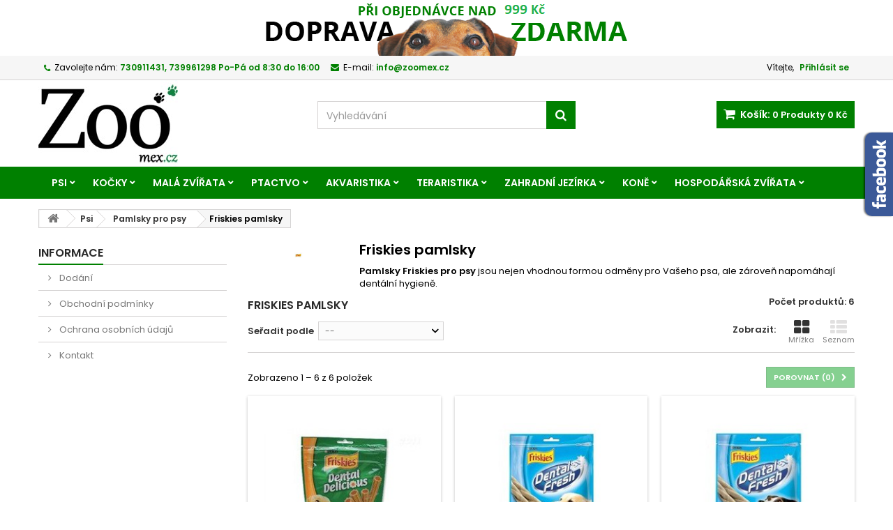

--- FILE ---
content_type: text/html; charset=utf-8
request_url: https://zoomex.cz/371-friskies-pamlsky
body_size: 149674
content:
<!DOCTYPE HTML> <!--[if lt IE 7]><html class="no-js lt-ie9 lt-ie8 lt-ie7" lang="cs-cz"><![endif]--> <!--[if IE 7]><html class="no-js lt-ie9 lt-ie8 ie7" lang="cs-cz"><![endif]--> <!--[if IE 8]><html class="no-js lt-ie9 ie8" lang="cs-cz"><![endif]--> <!--[if gt IE 8]><html class="no-js ie9" lang="cs-cz"><![endif]--><html id="mycss" lang="cs-cz"><head><meta charset="utf-8" /><title>Friskies pamlsky, firskies pochoutky pro psy, friskies mlsky - Zoomex.cz</title><meta name="description" content="Pamlsky Friskies pro psy jsou nejen vhodnou formou odměny pro Vašeho psa, ale zároveň napomáhají dentální hygieně." /><meta name="keywords" content="Friskies pamlsky, firskies pochoutky pro psy, friskies mlsky" /><meta name="generator" content="PrestaShop" /><meta name="robots" content="index,follow" /><meta name="viewport" content="width=device-width, minimum-scale=0.25, maximum-scale=1.6, initial-scale=1.0" /><meta name="apple-mobile-web-app-capable" content="yes" /><link rel="icon" type="image/vnd.microsoft.icon" href="/img/favicon.ico?1764752995" /><link rel="shortcut icon" type="image/x-icon" href="/img/favicon.ico?1764752995" /><link rel="stylesheet" href="https://zoomex.cz/themes/AngarTheme/cache/v_60_1cff203370348be5fa378618edc12c54_all.css" type="text/css" media="all" /> <script type="text/javascript">/* <![CDATA[ */;var CUSTOMIZE_TEXTFIELD=1;var FancyboxI18nClose='Zavř&iacute;t';var FancyboxI18nNext='Dal&scaron;&iacute;';var FancyboxI18nPrev='Předchoz&iacute;';var ajax_allowed=true;var ajaxsearch=true;var baseDir='https://zoomex.cz/';var baseUri='https://zoomex.cz/';var blocksearch_type='top';var comparator_max_item=3;var comparedProductsIds=[];var contentOnly=false;var currency={"id":1,"name":"\u010cesk\u00e1 koruna","iso_code":"CZK","iso_code_num":"203","sign":"K\u010d","blank":"1","conversion_rate":"1.000000","deleted":"0","format":"2","decimals":"0","active":"1","prefix":"","suffix":" K\u010d","id_shop_list":null,"force_id":false};var currencyBlank=1;var currencyFormat=2;var currencyRate=1;var currencySign='Kč';var customizationIdMessage='Přizpůsobení #';var delete_txt='Odstránit';var displayList=false;var freeProductTranslation='Zdarma!';var freeShippingTranslation='Doručení zdarma!';var generated_date=1768948256;var hasDeliveryAddress=false;var highDPI=false;var id_lang=1;var img_dir='https://zoomex.cz/themes/AngarTheme/img/';var instantsearch=false;var isGuest=0;var isLogged=0;var isMobile=false;var max_item='Nemůžete přidat více než 3 produktů k porovnání';var min_item='Vyberte alespoň jeden výrobek';var page_name='category';var placeholder_blocknewsletter='Vložte svůj e-mail';var priceDisplayMethod=0;var priceDisplayPrecision=0;var quickView=true;var removingLinkText='odstranit tento produkt z košíku';var request='https://zoomex.cz/371-friskies-pamlsky';var roundMode=2;var search_url='https://zoomex.cz/vyhledavani';var static_token='d31082d6654e1736a78c17f97ef938b5';var toBeDetermined='Bude determinováno';var token='6b10c36c2909e499d657b8279b7a1946';var usingSecureMode=true;/* ]]> */</script> <script type="text/javascript" src="https://zoomex.cz/themes/AngarTheme/cache/v_15_0df47f58a9eeb9f4835d876c0619117d.js"></script> <style>body { background-color: #ffffff; }
body ul.product_list.grid li.hovered h5, body ul.product_list.grid > li .product-container h5 { height: 32px; }

body ul.product_list.grid > li .product-container h5 a.product-name { font-size: 14px; line-height: 16px; }



@media (min-width: 992px) {

header .row #header_logo {
padding-top: 0px;
}

}







header .nav{
background: #f6f6f6;
}

#currencies-block-top,
#languages-block-top,
header .nav,
.header_user_info,
.header_user_info a,
.shop-phone,
.shop-phone:last-child,
#contact-link a{
border-color: #d6d4d4;
}

.header_user_info a,
.header_user_info > span,
.shop-phone,
#contact-link a,
#currencies-block-top div.current,
#languages-block-top div.current{
color: #000000;
}

.header_user_info a.account,
.shop-phone strong,
#currencies-block-top div.current strong{
color: #008000;
}

.shop-phone i{
color: #008000;
}




header{
background: #ffffff;
}

#search_block_top .btn.button-search{
background: #008000;
}

#search_block_top .btn.button-search:hover{
background: #008000;
}

a.account_cart_rwd{
background: #ff5722;
}

#header .shopping_cart{
background: #008000;
}




#homepage-slider .bx-wrapper .bx-pager.bx-default-pager a:hover,
#homepage-slider .bx-wrapper .bx-pager.bx-default-pager a.active{
background: #008000;
}




@media (min-width: 768px) {
#block_top_menu{
background: #008000;
}
}

.cat-title{
background: #008000;
color: #ffffff;
}

.menu_sep2 .cat-title,
body #page #block_top_menu,
body #page .sf-menu > li{
border-color: #008000;
}

@media (min-width: 768px) {
.sf-menu > li > a{
color: #ffffff;
}
}

.sf-menu > li.sfHover > a,
.sf-menu > li > a:hover,
.sf-menu > li.sfHoverForce > a {
color: #ffffff;
background: #083808;
}

@media (min-width: 768px) {
.submenu2 .sf-menu li ul li a:hover{
background: #083808;
}
}

@media (max-width: 767px) {
.sf-menu > li.sfHover > a, .sf-menu > li > a:hover, .sf-menu > li.sfHoverForce > a { background: #083808; }
}



.column .shopping_cart > a:first-child b,
#columns .block .title_block a,
#columns .block .title_block span{
border-color: #008000;
}

#columns .block_content .price{
color: #ff5722;
}



#home-page-tabs > li.active a,
#home-page-tabs > li a:hover,
h4.index_title a,
h4.index_title span{
border-color: #008000;
}



.new-label { background: #008000; }

body ul.product_list.grid > li .product-container h5 a.product-name {
color: #282828;
}

ul.product_list .price {
color: #ff5722;
}

.button.ajax_add_to_cart_button span,
.cart_block .cart-buttons a#button_order_cart span {
background: #008000;
color: #ffffff;
border-color: #008000;
}

.button.ajax_add_to_cart_button:hover span,
.cart_block .cart-buttons a#button_order_cart span:hover {
background: #1b1a1b;
color: #ffffff;
border-color: #1b1a1b;
}



div#angarinfo_block .icon_cms{
color: #008000;
}

.footer-container{
background: #f6f6f6;
}

.footer-container,
.footer-container #footer h4,
#footer #newsletter_block_left,
.footer-container #footer #social_block{
border-color: #dddddd;
}

.footer-container #footer h4 span,
.footer-container #footer h4 a{
border-color: #008000;
}

.footer-container #footer h4,
.footer-container #footer h4 a,
.footer-container #footer a,
.footer-container #footer #block_contact_infos ul,
.footer-container #footer #block_contact_infos > div ul li > span,
.footer-container #footer #block_contact_infos > div ul li > span a,
#footer #newsletter_block_left h4,
.footer-container #footer #social_block h4{
color: #000000;
}

#footer #newsletter_block_left .form-group .button-small{
background: #008000;
}

#footer #newsletter_block_left .form-group .button-small:hover{
background: #008000;
}

.footer-container #footer .bottom-footer{
background: #f6f6f6;
border-color: #dddddd;
color: #000000;
}



.our_price_display,
.our_price_display .price{
color: #008000;
}

.box-info-product .exclusive {
background: #1b1a1b;
color: #ffffff;
border-color: #1b1a1b;
}

.box-info-product .exclusive:hover {
background: #008000;
color: #ffffff;
border-color: #008000;
}

h3.page-product-heading span,
.product_tabs2 ul#more_info_tabs li a.selected{
border-color: #008000;
}



.button.button-medium {
background: #43b754;
color: #ffffff;
border-color: #399a49;
}

.button.button-medium:hover {
background: #3aa04c;
color: #ffffff;
border-color: #196f28;
}

.button.button-small {
background: #6f6f6f;
color: #ffffff;
border-color: #5f5f5f;
}

.button.button-small:hover {
background: #5a5a5a;
color: #ffffff;
border-color: #4c4c4c;
}



#home_categories h4.homecat_title span {
border-color: #008000;
}

#home_categories ul li h2 span {
background: #008000;
}

#home_categories ul li a.view_more {
background: #008000;
color: #ffffff;
border-color: #008000;
}

#home_categories ul li a.view_more:hover {
background: #1b1a1b;
color: #ffffff;
border-color: #1b1a1b;
}

#home_cat_product h4.catprod_title span {
border-color: #008000;
}

#home_cat_product ul li .right-block .price {
color: #ff5722;
}

#home_cat_product ul li .left-block .new-label {
background: #008000;
}



#home_man h4.man_title span {
border-color: #008000;
}</style><link rel="stylesheet" href="https://fonts.googleapis.com/css?family=Poppins:400,600&amp;subset=latin,latin-ext" type="text/css" media="all" /> <!--[if IE 8]> <script src="https://oss.maxcdn.com/libs/html5shiv/3.7.0/html5shiv.js"></script> <script src="https://oss.maxcdn.com/libs/respond.js/1.3.0/respond.min.js"></script> <![endif]-->  <script type="text/javascript">/* <![CDATA[ */;var _paq=_paq||[];_paq.push(['trackPageView']);_paq.push(['enableLinkTracking']);(function(){var u="//zoomex.cz/piwik/";_paq.push(['setTrackerUrl',u+'piwik.php']);_paq.push(['setSiteId','1']);var d=document,g=d.createElement('script'),s=d.getElementsByTagName('script')[0];g.type='text/javascript';g.async=true;g.defer=true;g.src=u+'piwik.js';s.parentNode.insertBefore(g,s);})();/* ]]> */</script>   <script src="
    https://www.googletagmanager.com/gtag/js?id=UA-121057874-1"></script> <script>/* <![CDATA[ */;window.dataLayer=window.dataLayer||[];function gtag(){dataLayer.push(arguments);}
gtag('js',new Date());gtag('config','UA-121057874-1');/* ]]> */</script> </head><body id="category" class="category category-371 category-friskies-pamlsky show-left-column hide-right-column lang_cs no_bg #ffffff bg_attatchment_fixed bg_position_tl bg_repeat_xy bg_size_initial slider_position_top slider_controls_black banners_top2 banners_top_tablets2 banners_top_phones1 banners_bottom2 banners_bottom_tablets2 banners_bottom_phones1 submenu2 pl_1col_qty_5 pl_2col_qty_3 pl_3col_qty_3 pl_1col_qty_bigtablets_4 pl_2col_qty_bigtablets_3 pl_3col_qty_bigtablets_2 pl_1col_qty_tablets_3 pl_1col_qty_phones_1 home_tabs2 pl_border_type2 32 14 16 pl_button_icon_no pl_button_qty2 pl_desc_no pl_reviews_no pl_availability_yes product_layout2 product_hide_condition1 product_hide_print2 product_tabs1 order_gender_hide order_birthday_hide bg_inner_yes menu_sep2 header_sep1 slider_full_width feat_cat_style2 feat_cat4 feat_cat_bigtablets2 feat_cat_tablets2 feat_cat_phones0 "><div id="page"><div class="header-container"> <header id="header"><div class="banner"><div class="container2"><div class="row"> <a href="https://zoomex.cz/" title="Doprava zdarma"> <img class="img-responsive" src="https://zoomex.cz/modules/blockbanner/img/74ca18f6e255f3402ee9eae5402ceee1.png" alt="Doprava zdarma" title="Doprava zdarma" /> </a></div></div></div><div class="nav"><div class="container"><div class="row"> <nav><div class="header_user_info"><span class="welcome">Vítejte,</span> <a class="account" href="https://zoomex.cz/muj-ucet" rel="nofollow" title="Přihlášení k vašemu zákaznickému účtu"> Přihlásit se </a></div><div id="contact_nav"><div id="contact-link" > <a href="https://zoomex.cz/napiste-nam" title="Napište nám">Napište nám</a></div> <span class="shop-phone"> <i class="icon-phone"></i><span class="shop-phone_text">Zavolejte nám:</span> <strong>730911431, 739961298 Po-Pá od 8:30 do 16:00</strong> </span><span class="shop-phone shop-email"> <i class="icon-envelope"></i><span class="shop-phone_text">E-mail:</span> <strong>info@zoomex.cz</strong> </span></div></nav></div></div></div><div><div class="container"><div class="row"><div id="header_logo"> <a href="https://zoomex.cz/" title="Zoomex.cz"> <img class="logo img-responsive" src="https://zoomex.cz/img/ceskyzverimexcz-logo-1527844496.jpg" alt="Zoomex.cz" width="200" height="124"/> </a></div><div class="cart_container col-sm-4 clearfix"><div class="shopping_cart"> <a href="https://zoomex.cz/objednavka" title="Zobrazit můj nákupní košík" rel="nofollow"> <b>Košík:</b> <span class="ajax_cart_quantity">0</span> <span class="ajax_cart_product_txt unvisible">x</span> <span class="ajax_cart_product_txt_s unvisible">Produkty</span> <span class="ajax_cart_no_product">Produkty</span> <span class="ajax_cart_total"> 0 Kč </span> </a><div class="cart_block block exclusive"><div class="block_content"><div class="cart_block_list"><p class="cart_block_no_products"> Žádné produkty</p><div class="cart-prices"><div class="cart-prices-line first-line"> <span class="price cart_block_shipping_cost ajax_cart_shipping_cost unvisible"> Bude determinováno </span> <span class="unvisible"> Doručení </span></div><div class="cart-prices-line last-line"> <span class="price cart_block_total ajax_block_cart_total">0 Kč</span> <span>Celkem</span></div></div><p class="cart-buttons"> <a id="button_order_cart" class="btn btn-default button button-small" href="https://zoomex.cz/objednavka" title="K pokladně" rel="nofollow"> <span> K pokladně<i class="icon-chevron-right right"></i> </span> </a></p></div></div></div></div><a class="account_cart_rwd" href="https://zoomex.cz/muj-ucet" title="Váš účet" rel="nofollow"><span>Váš účet</span></a></div><div id="layer_cart"><div class="clearfix"><div class="layer_cart_product col-xs-12 col-md-6"> <span class="cross" title="Zavřít okno"></span> <span class="title"> <i class="icon-check"></i>Produkt byl úspěšně přidán do nákupního košíku </span><div class="product-image-container layer_cart_img"></div><div class="layer_cart_product_info"> <span id="layer_cart_product_title" class="product-name"></span> <span id="layer_cart_product_attributes"></span><div> <strong class="dark">Počet</strong> <span id="layer_cart_product_quantity"></span></div><div> <strong class="dark">Celkem</strong> <span id="layer_cart_product_price"></span></div></div></div><div class="layer_cart_cart col-xs-12 col-md-6"> <span class="title"> <span class="ajax_cart_product_txt_s unvisible"> <span class="ajax_cart_quantity">0</span> ks zboží. </span> <span class="ajax_cart_product_txt "> 1 produkt v košíku. </span> </span><div class="layer_cart_row"> <strong class="dark"> Celkem za produkty: </strong> <span class="ajax_block_products_total"> </span></div><div class="layer_cart_row"> <strong class="dark unvisible"> Celkem za doručení:&nbsp; </strong> <span class="ajax_cart_shipping_cost unvisible"> Bude determinováno </span></div><div class="layer_cart_row"> <strong class="dark"> Celkem </strong> <span class="ajax_block_cart_total"> </span></div><div class="button-container"> <span class="continue btn btn-default button exclusive-medium" title="Pokračovat v nákupu"> <span> <i class="icon-chevron-left left"></i>Pokračovat v nákupu </span> </span> <a class="btn btn-default button button-medium" href="https://zoomex.cz/objednavka" title="Objednat" rel="nofollow"> <span> Objednat<i class="icon-chevron-right right"></i> </span> </a></div></div></div><div class="crossseling"></div></div><div class="layer_cart_overlay"></div><div id="search_block_top" class="col-sm-4 clearfix"><form id="searchbox" method="get" action="//zoomex.cz/vyhledavani" > <input type="hidden" name="controller" value="search" /> <input type="hidden" name="orderby" value="position" /> <input type="hidden" name="orderway" value="desc" /> <input class="search_query form-control" type="text" id="search_query_top" name="search_query" placeholder="Vyhledávání" value="" /> <button type="submit" name="submit_search" class="btn btn-default button-search"> <span>Vyhledávání</span> </button></form></div></div></div></div><div id="block_top_menu" class="sf-contener clearfix col-lg-12"><div class="container"><div class="cat-title">Menu</div><ul class="sf-menu clearfix menu-content"><li><a href="https://zoomex.cz/2-psi" title="Psi">Psi</a><ul><li><a href="https://zoomex.cz/3-granule" title="Granule">Granule</a><ul><li><a href="https://zoomex.cz/880-aatu" title="AATU">AATU</a></li><li><a href="https://zoomex.cz/4-acana" title="Acana">Acana</a><ul><li><a href="https://zoomex.cz/237-acana-pro-stenata" title="ACANA PRO ŠTĚŇATA">ACANA PRO ŠTĚŇATA</a></li><li><a href="https://zoomex.cz/238-acana-pro-starsi-psy-seniory" title="ACANA PRO STARŠÍ PSY (SENIORY)">ACANA PRO STARŠÍ PSY (SENIORY)</a></li></ul></li><li><a href="https://zoomex.cz/239-agil" title="Agil">Agil</a></li><li><a href="https://zoomex.cz/240-almo-nature" title="Almo Nature">Almo Nature</a><ul><li><a href="https://zoomex.cz/241-almo-nature-pro-dospele-psy" title="ALMO NATURE PRO DOSPĚLÉ PSY">ALMO NATURE PRO DOSPĚLÉ PSY</a></li><li><a href="https://zoomex.cz/242-almo-nature-pro-stenata" title="ALMO NATURE PRO ŠTĚŇATA">ALMO NATURE PRO ŠTĚŇATA</a></li></ul></li><li><a href="https://zoomex.cz/950-alpha" title="ALPHA">ALPHA</a></li><li><a href="https://zoomex.cz/1091-quattro" title="QUATTRO">QUATTRO</a><ul><li><a href="https://zoomex.cz/1092-quattro-pro-stenata" title="QUATTRO PRO ŠTĚŇATA">QUATTRO PRO ŠTĚŇATA</a></li><li><a href="https://zoomex.cz/1093-quattro-pro-dospele-psy" title="QUATTRO PRO DOSPĚLÉ PSY">QUATTRO PRO DOSPĚLÉ PSY</a></li><li><a href="https://zoomex.cz/1094-quattro-pro-starsi-psy" title="QUATTRO PRO STARŠÍ PSY">QUATTRO PRO STARŠÍ PSY</a></li></ul></li><li><a href="https://zoomex.cz/246-anka" title="Anka">Anka</a><ul><li><a href="https://zoomex.cz/247-anka-pro-dospele-psy" title="ANKA PRO DOSPĚLÉ PSY">ANKA PRO DOSPĚLÉ PSY</a></li><li><a href="https://zoomex.cz/248-anka-pro-stenata" title="ANKA PRO ŠTĚŇATA">ANKA PRO ŠTĚŇATA</a></li><li><a href="https://zoomex.cz/249-anka-pro-starsi-psy" title="ANKA PRO STARŠÍ PSY">ANKA PRO STARŠÍ PSY</a></li></ul></li><li><a href="https://zoomex.cz/691-annamaet" title="Annamaet">Annamaet</a></li><li><a href="https://zoomex.cz/251-arden-grange" title="Arden Grange">Arden Grange</a><ul><li><a href="https://zoomex.cz/360-arden-grange-pamlsky" title="Arden Grange pamlsky">Arden Grange pamlsky</a></li></ul></li><li><a href="https://zoomex.cz/957-applaws" title="APPLAWS">APPLAWS</a></li><li><a href="https://zoomex.cz/252-arion" title="Arion">Arion</a><ul><li><a href="https://zoomex.cz/253-arion-pro-dospele-psy" title="ARION PRO DOSPĚLÉ PSY">ARION PRO DOSPĚLÉ PSY</a></li><li><a href="https://zoomex.cz/254-arion-pro-stenata" title="ARION PRO ŠTĚŇATA">ARION PRO ŠTĚŇATA</a></li><li><a href="https://zoomex.cz/255-arion-pro-starsi-psy" title="ARION PRO STARŠÍ PSY">ARION PRO STARŠÍ PSY</a></li></ul></li><li><a href="https://zoomex.cz/694-barking-heads" title="BARKING HEADS">BARKING HEADS</a><ul><li><a href="https://zoomex.cz/695-barking-heads-pro-dospele-psy" title="BARKING HEADS pro dospělé psy">BARKING HEADS pro dospělé psy</a></li><li><a href="https://zoomex.cz/696-barking-heads-pro-stenata" title="BARKING HEADS pro štěňata">BARKING HEADS pro štěňata</a></li><li><a href="https://zoomex.cz/697-barking-heads-pro-starsi-psy" title="BARKING HEADS pro starší psy">BARKING HEADS pro starší psy</a></li><li><a href="https://zoomex.cz/870-barking-heads-konzervy" title="Barking heads konzervy">Barking heads konzervy</a></li></ul></li><li><a href="https://zoomex.cz/980-belcando" title="Belcando">Belcando</a></li><li><a href="https://zoomex.cz/260-bosch" title="Bosch">Bosch</a><ul><li><a href="https://zoomex.cz/261-bosch-pro-dospele-psy" title="BOSCH PRO DOSPĚLÉ PSY">BOSCH PRO DOSPĚLÉ PSY</a></li><li><a href="https://zoomex.cz/262-bosch-pro-stenata" title="BOSCH PRO ŠTĚŇATA">BOSCH PRO ŠTĚŇATA</a></li><li><a href="https://zoomex.cz/263-bosch-pro-starsi-psy" title="BOSCH PRO STARŠÍ PSY">BOSCH PRO STARŠÍ PSY</a></li><li><a href="https://zoomex.cz/362-bosch-pamlsky" title="BOSCH PAMLSKY">BOSCH PAMLSKY</a></li></ul></li><li><a href="https://zoomex.cz/264-brasa" title="Brasa">Brasa</a></li><li><a href="https://zoomex.cz/265-brit-care" title="Brit Care">Brit Care</a><ul><li><a href="https://zoomex.cz/266-brit-care-pro-dospele-psy" title="BRIT CARE PRO DOSPĚLÉ PSY">BRIT CARE PRO DOSPĚLÉ PSY</a></li><li><a href="https://zoomex.cz/267-brit-care-pro-stenata" title="BRIT CARE PRO ŠTĚŇATA">BRIT CARE PRO ŠTĚŇATA</a></li><li><a href="https://zoomex.cz/268-brit-care-pro-starsi-psy" title="BRIT CARE PRO STARŠÍ PSY">BRIT CARE PRO STARŠÍ PSY</a></li><li><a href="https://zoomex.cz/365-brit-care-pamlsky" title="BRIT CARE PAMLSKY">BRIT CARE PAMLSKY</a></li></ul></li><li><a href="https://zoomex.cz/269-brit-premium" title="Brit Premium">Brit Premium</a><ul><li><a href="https://zoomex.cz/270-brit-pro-dospele-psy" title="BRIT PRO DOSPĚLÉ PSY">BRIT PRO DOSPĚLÉ PSY</a></li><li><a href="https://zoomex.cz/271-brit-pro-stenata" title="BRIT PRO ŠTĚŇATA">BRIT PRO ŠTĚŇATA</a></li><li><a href="https://zoomex.cz/272-brit-pro-starsi-psy" title="BRIT PRO STARŠÍ PSY">BRIT PRO STARŠÍ PSY</a></li><li><a href="https://zoomex.cz/364-brit-pamlsky" title="BRIT PAMLSKY">BRIT PAMLSKY</a></li></ul></li><li><a href="https://zoomex.cz/273-calibra" title="Calibra">Calibra</a><ul><li><a href="https://zoomex.cz/274-calibra-pro-dospele-psy" title="CALIBRA PRO DOSPĚLÉ PSY">CALIBRA PRO DOSPĚLÉ PSY</a></li><li><a href="https://zoomex.cz/275-calibra-pro-stenata" title="CALIBRA PRO ŠTĚŇATA">CALIBRA PRO ŠTĚŇATA</a></li><li><a href="https://zoomex.cz/276-calibra-pro-starsi-psy" title="CALIBRA PRO STARŠÍ PSY">CALIBRA PRO STARŠÍ PSY</a></li><li><a href="https://zoomex.cz/367-calibra-pamlsky" title="CALIBRA PAMLSKY">CALIBRA PAMLSKY</a></li><li><a href="https://zoomex.cz/1075-calibra-verve" title="CALIBRA VERVE">CALIBRA VERVE</a></li></ul></li><li><a href="https://zoomex.cz/277-calibra-premium" title="Calibra Premium">Calibra Premium</a><ul><li><a href="https://zoomex.cz/278-calibra-premium-pro-dospele-psy" title="CALIBRA PREMIUM PRO DOSPĚLÉ PSY">CALIBRA PREMIUM PRO DOSPĚLÉ PSY</a></li><li><a href="https://zoomex.cz/279-calibra-premium-pro-stenata" title="CALIBRA PREMIUM PRO ŠTĚŇATA">CALIBRA PREMIUM PRO ŠTĚŇATA</a></li><li><a href="https://zoomex.cz/280-calibra-premium-pro-starsi-psy" title="CALIBRA PREMIUM PRO STARŠÍ PSY">CALIBRA PREMIUM PRO STARŠÍ PSY</a></li></ul></li><li><a href="https://zoomex.cz/992-canidae" title="Canidae">Canidae</a></li><li><a href="https://zoomex.cz/1006-canine-caviar" title="Canine Caviar">Canine Caviar</a></li><li><a href="https://zoomex.cz/1080-carnilove" title="Carnilove">Carnilove</a><ul><li><a href="https://zoomex.cz/1081-carnilove-pro-dospele-psy" title="CARNILOVE PRO DOSPĚLÉ PSY ">CARNILOVE PRO DOSPĚLÉ PSY </a></li><li><a href="https://zoomex.cz/1082-carnilove-pro-stenata" title="CARNILOVE PRO ŠTĚŇATA ">CARNILOVE PRO ŠTĚŇATA </a></li><li><a href="https://zoomex.cz/1083-carnilove-pro-starsi-psy" title="CARNILOVE PRO STARŠÍ PSY">CARNILOVE PRO STARŠÍ PSY</a></li></ul></li><li><a href="https://zoomex.cz/506-cibau" title="Cibau">Cibau</a></li><li><a href="https://zoomex.cz/1007-ecopet" title="Ecopet">Ecopet</a></li><li><a href="https://zoomex.cz/281-eminent" title="Eminent">Eminent</a><ul><li><a href="https://zoomex.cz/282-eminent-pro-dospele-psy" title="EMINENT PRO DOSPĚLÉ PSY">EMINENT PRO DOSPĚLÉ PSY</a></li><li><a href="https://zoomex.cz/283-eminent-pro-stenata" title="EMINENT PRO ŠTĚŇATA">EMINENT PRO ŠTĚŇATA</a></li><li><a href="https://zoomex.cz/284-eminent-pro-starsi-psy" title="EMINENT PRO STARŠÍ PSY">EMINENT PRO STARŠÍ PSY</a></li></ul></li><li><a href="https://zoomex.cz/285-eukanuba" title="Eukanuba">Eukanuba</a><ul><li><a href="https://zoomex.cz/286-eukanuba-pro-dospele-psy" title="EUKANUBA PRO DOSPĚLÉ PSY">EUKANUBA PRO DOSPĚLÉ PSY</a></li><li><a href="https://zoomex.cz/287-eukanuba-pro-starsi-psy" title="EUKANUBA PRO STARŠÍ PSY">EUKANUBA PRO STARŠÍ PSY</a></li><li><a href="https://zoomex.cz/288-eukanuba-pro-stenata" title="EUKANUBA PRO ŠTĚŇATA">EUKANUBA PRO ŠTĚŇATA</a></li><li><a href="https://zoomex.cz/289-eukanuba-pro-konkretni-plemena" title="EUKANUBA PRO KONKRÉTNÍ PLEMENA">EUKANUBA PRO KONKRÉTNÍ PLEMENA</a></li><li><a href="https://zoomex.cz/291-eukanuba-daily-care" title="EUKANUBA DAILY CARE">EUKANUBA DAILY CARE</a></li><li><a href="https://zoomex.cz/370-eukanuba-pamlsky" title="EUKANUBA PAMLSKY">EUKANUBA PAMLSKY</a></li></ul></li><li><a href="https://zoomex.cz/989-essential" title="Essential">Essential</a></li><li><a href="https://zoomex.cz/941-fish4dogs" title="Fish4Dogs">Fish4Dogs</a></li><li><a href="https://zoomex.cz/292-first-mate" title="First Mate">First Mate</a><ul><li><a href="https://zoomex.cz/293-first-mate-pro-starsi-psy" title="FIRST MATE PRO STARŠÍ PSY">FIRST MATE PRO STARŠÍ PSY</a></li><li><a href="https://zoomex.cz/294-first-mate-pro-dospele-psy" title="FIRST MATE PRO DOSPĚLÉ PSY">FIRST MATE PRO DOSPĚLÉ PSY</a></li><li><a href="https://zoomex.cz/295-first-mate-pro-stenata" title="FIRST MATE PRO ŠTĚŇATA">FIRST MATE PRO ŠTĚŇATA</a></li></ul></li><li><a href="https://zoomex.cz/296-fitmin" title="Fitmin">Fitmin</a><ul><li><a href="https://zoomex.cz/297-fitmin-pro-stenata" title="FITMIN PRO ŠTĚŇATA">FITMIN PRO ŠTĚŇATA</a></li><li><a href="https://zoomex.cz/298-fitmin-pro-dospele-psy" title="FITMIN PRO DOSPĚLÉ PSY">FITMIN PRO DOSPĚLÉ PSY</a></li><li><a href="https://zoomex.cz/299-fitmin-pro-starsi-psy" title="FITMIN PRO STARŠÍ PSY">FITMIN PRO STARŠÍ PSY</a></li><li><a href="https://zoomex.cz/431-fitmin-solution" title="FITMIN SOLUTION">FITMIN SOLUTION</a></li></ul></li><li><a href="https://zoomex.cz/305-friskies" title="Friskies">Friskies</a><ul><li><a href="https://zoomex.cz/372-friskies-pamlsky" title="FRISKIES PAMLSKY">FRISKIES PAMLSKY</a></li></ul></li><li><a href="https://zoomex.cz/1003-granule-fortify-pro-psy" title="Fortify">Fortify</a></li><li><a href="https://zoomex.cz/301-happy-dog" title="Happy Dog">Happy Dog</a><ul><li><a href="https://zoomex.cz/302-happy-dog-pro-dospele-psy" title="HAPPY DOG PRO DOSPĚLÉ PSY">HAPPY DOG PRO DOSPĚLÉ PSY</a></li><li><a href="https://zoomex.cz/303-happy-dog-pro-starsi-psy" title="HAPPY DOG PRO STARŠÍ PSY">HAPPY DOG PRO STARŠÍ PSY</a></li><li><a href="https://zoomex.cz/304-happy-dog-pro-stenata" title="HAPPY DOG PRO ŠTĚŇATA">HAPPY DOG PRO ŠTĚŇATA</a></li></ul></li><li><a href="https://zoomex.cz/306-hill-s" title="Hill´s">Hill´s</a><ul><li><a href="https://zoomex.cz/307-hills-pro-dospele-psy" title="HILL´S PRO DOSPĚLÉ PSY">HILL´S PRO DOSPĚLÉ PSY</a></li><li><a href="https://zoomex.cz/308-hills-pro-starsi-psy" title="HILL´S PRO STARŠÍ PSY">HILL´S PRO STARŠÍ PSY</a></li><li><a href="https://zoomex.cz/309-hills-pro-stenata" title="HILL´S PRO ŠTĚŇATA">HILL´S PRO ŠTĚŇATA</a></li><li><a href="https://zoomex.cz/310-hills-natures-best" title="HILLS NATURE´S BEST">HILLS NATURE´S BEST</a></li><li><a href="https://zoomex.cz/974-hills-ideal" title="Hills Ideal Balance">Hills Ideal Balance</a></li></ul></li><li><a href="https://zoomex.cz/1001-hills-vd" title="Hill´s VD">Hill´s VD</a></li><li><a href="https://zoomex.cz/315-chicopee" title="Chicopee">Chicopee</a><ul><li><a href="https://zoomex.cz/316-chicopee-pro-dospele-psy" title="CHICOPEE PRO DOSPĚLÉ PSY">CHICOPEE PRO DOSPĚLÉ PSY</a></li><li><a href="https://zoomex.cz/317-chicopee-pro-stenata" title="CHICOPEE PRO ŠTĚŇATA">CHICOPEE PRO ŠTĚŇATA</a></li><li><a href="https://zoomex.cz/318-chicopee-pro-starsi-psy" title="CHICOPEE PRO STARŠÍ PSY">CHICOPEE PRO STARŠÍ PSY</a></li></ul></li><li><a href="https://zoomex.cz/1020-iams" title="IAMS">IAMS</a></li><li><a href="https://zoomex.cz/319-k-9" title="K-9">K-9</a><ul><li><a href="https://zoomex.cz/320-k-9-pro-stenata" title="K-9 PRO ŠTĚŇATA">K-9 PRO ŠTĚŇATA</a></li><li><a href="https://zoomex.cz/321-k-9-pro-dospele-psy" title="K-9 PRO DOSPĚLÉ PSY">K-9 PRO DOSPĚLÉ PSY</a></li><li><a href="https://zoomex.cz/322-k-9-pro-starsi-psy" title="K-9 PRO STARŠÍ PSY">K-9 PRO STARŠÍ PSY</a></li></ul></li><li><a href="https://zoomex.cz/995-magnusson" title="Magnusson">Magnusson</a></li><li><a href="https://zoomex.cz/966-maxima" title="Maxima">Maxima</a><ul><li><a href="https://zoomex.cz/967-maxima-pro-dospele-psy" title="Maxima pro dospělé psy">Maxima pro dospělé psy</a></li><li><a href="https://zoomex.cz/968-maxima-pro-stenata" title="Maxima pro štěňata">Maxima pro štěňata</a></li><li><a href="https://zoomex.cz/969-maxima-pro-starsi-psy" title="Maxima pro starší psy">Maxima pro starší psy</a></li></ul></li><li><a href="https://zoomex.cz/684-nd" title="N&D">N&D</a><ul><li><a href="https://zoomex.cz/685-nd-pro-dospele-psy" title="N&D pro dospělé psy">N&D pro dospělé psy</a></li><li><a href="https://zoomex.cz/686-nd-pro-stenata" title="N&D pro štěňata">N&D pro štěňata</a></li></ul></li><li><a href="https://zoomex.cz/432-nativia" title="Nativia">Nativia</a></li><li><a href="https://zoomex.cz/973-naturea" title="Naturea">Naturea</a></li><li><a href="https://zoomex.cz/958-natures-protection" title="Natures Protection">Natures Protection</a><ul><li><a href="https://zoomex.cz/959-natures-protection-pro-dospele-psy" title="Natures Protection pro dospělé psy">Natures Protection pro dospělé psy</a></li><li><a href="https://zoomex.cz/960-natures-protection-pro-stenata" title="Natures Protection pro štěňata">Natures Protection pro štěňata</a></li><li><a href="https://zoomex.cz/961-natures-protection-pro-starsi-psy" title="Natures Protection pro starší psy.">Natures Protection pro starší psy.</a></li></ul></li><li><a href="https://zoomex.cz/328-nutrican" title="Nutrican">Nutrican</a></li><li><a href="https://zoomex.cz/988-nutra-gold" title="Nutra Gold">Nutra Gold</a></li><li><a href="https://zoomex.cz/329-ontario" title="Ontario">Ontario</a><ul><li><a href="https://zoomex.cz/330-ontario-pro-dospele-psy" title="ONTARIO PRO DOSPĚLÉ PSY">ONTARIO PRO DOSPĚLÉ PSY</a></li><li><a href="https://zoomex.cz/331-ontario-pro-stenata" title="ONTARIO PRO ŠTĚŇATA">ONTARIO PRO ŠTĚŇATA</a></li><li><a href="https://zoomex.cz/332-ontario-pro-starsi-psy" title="ONTARIO PRO STARŠÍ PSY">ONTARIO PRO STARŠÍ PSY</a></li><li><a href="https://zoomex.cz/376-ontario-pamlsky" title="ONTARIO PAMLSKY">ONTARIO PAMLSKY</a></li></ul></li><li><a href="https://zoomex.cz/1076-optima-nova" title="Optima Nova">Optima Nova</a><ul><li><a href="https://zoomex.cz/1077-optima-nova-pro-dospele-psy" title="OPTIMA NOVA PRO DOSPĚLÉ PSY ">OPTIMA NOVA PRO DOSPĚLÉ PSY </a></li><li><a href="https://zoomex.cz/1078-optima-nova-pro-stenata" title="OPTIMA NOVA PRO ŠTĚŇATA ">OPTIMA NOVA PRO ŠTĚŇATA </a></li><li><a href="https://zoomex.cz/1079-optima-nova-pro-starsi-psy" title="OPTIMA NOVA PRO STARŠÍ PSY ">OPTIMA NOVA PRO STARŠÍ PSY </a></li></ul></li><li><a href="https://zoomex.cz/333-orijen" title="Orijen">Orijen</a><ul><li><a href="https://zoomex.cz/334-orijen-pro-dospele-psy" title="ORIJEN PRO DOSPĚLÉ PSY">ORIJEN PRO DOSPĚLÉ PSY</a></li><li><a href="https://zoomex.cz/335-orijen-pro-stenata" title="ORIJEN PRO ŠTĚŇATA">ORIJEN PRO ŠTĚŇATA</a></li><li><a href="https://zoomex.cz/336-orijen-pro-starsi-psy" title="ORIJEN PRO STARŠÍ PSY">ORIJEN PRO STARŠÍ PSY</a></li></ul></li><li><a href="https://zoomex.cz/337-pedigree" title="Pedigree">Pedigree</a><ul><li><a href="https://zoomex.cz/374-pedigree-pamlsky" title="PEDIGREE PAMLSKY">PEDIGREE PAMLSKY</a></li></ul></li><li><a href="https://zoomex.cz/338-platinum" title="Platinum">Platinum</a></li><li><a href="https://zoomex.cz/714-profine" title="Profine">Profine</a></li><li><a href="https://zoomex.cz/339-pro-pac" title="Pro Pac">Pro Pac</a><ul><li><a href="https://zoomex.cz/340-pro-pac-pro-dospele-psy" title="PRO PAC PRO DOSPĚLÉ PSY">PRO PAC PRO DOSPĚLÉ PSY</a></li><li><a href="https://zoomex.cz/341-pro-pac-pro-stenata" title="PRO PAC PRO ŠTĚŇATA">PRO PAC PRO ŠTĚŇATA</a></li><li><a href="https://zoomex.cz/342-pro-pac-pro-starsi-psy" title="PRO PAC PRO STARŠÍ PSY">PRO PAC PRO STARŠÍ PSY</a></li></ul></li><li><a href="https://zoomex.cz/343-purina-dog-chow" title="Purina Dog Chow">Purina Dog Chow</a><ul><li><a href="https://zoomex.cz/344-dog-chow-pro-dospele-psy" title="DOG CHOW PRO DOSPĚLÉ PSY">DOG CHOW PRO DOSPĚLÉ PSY</a></li><li><a href="https://zoomex.cz/345-dog-chow-pro-stenata" title="DOG CHOW PRO ŠTĚŇATA">DOG CHOW PRO ŠTĚŇATA</a></li></ul></li><li><a href="https://zoomex.cz/347-pro-plan" title="PRO PLAN">PRO PLAN</a><ul><li><a href="https://zoomex.cz/348-proplan-pro-dospele-psy" title="PROPLAN PRO DOSPĚLÉ PSY">PROPLAN PRO DOSPĚLÉ PSY</a></li><li><a href="https://zoomex.cz/349-proplan-pro-starsi-psy" title="PROPLAN PRO STARŠÍ PSY">PROPLAN PRO STARŠÍ PSY</a></li><li><a href="https://zoomex.cz/350-proplan-pro-stenata" title="PROPLAN PRO ŠTĚŇATA">PROPLAN PRO ŠTĚŇATA</a></li><li><a href="https://zoomex.cz/378-proplan-pamlsky" title="PROPLAN PAMLSKY">PROPLAN PAMLSKY</a></li><li><a href="https://zoomex.cz/678-pro-plan-duo-delice" title="PRO PLAN Duo Délice">PRO PLAN Duo Délice</a></li></ul></li><li><a href="https://zoomex.cz/1096-prospera" title="Prospera">Prospera</a></li><li><a href="https://zoomex.cz/346-puffins" title="Puffins">Puffins</a></li><li><a href="https://zoomex.cz/1031-rasco" title="Rasco">Rasco</a></li><li><a href="https://zoomex.cz/351-royal-canin" title="Royal Canin">Royal Canin</a><ul><li><a href="https://zoomex.cz/352-royal-canin-pro-dospele-psy" title="ROYAL CANIN PRO DOSPĚLÉ PSY">ROYAL CANIN PRO DOSPĚLÉ PSY</a></li><li><a href="https://zoomex.cz/353-royal-canin-pro-stenata" title="ROYAL CANIN PRO ŠTĚŇATA">ROYAL CANIN PRO ŠTĚŇATA</a></li><li><a href="https://zoomex.cz/354-royal-canin-pro-starsi-psy" title="ROYAL CANIN PRO STARŠÍ PSY">ROYAL CANIN PRO STARŠÍ PSY</a></li><li><a href="https://zoomex.cz/355-royal-canin-breed-pro-konkretni-plemena" title="ROYAL CANIN BREED PRO KONKRÉTNÍ PLEMENA">ROYAL CANIN BREED PRO KONKRÉTNÍ PLEMENA</a></li></ul></li><li><a href="https://zoomex.cz/658-runner" title="Runner">Runner</a></li><li><a href="https://zoomex.cz/999-schesir" title="Schesir">Schesir</a></li><li><a href="https://zoomex.cz/356-shurgain" title="Shurgain">Shurgain</a></li><li><a href="https://zoomex.cz/727-taste-of-the-wild" title="Taste of the Wild">Taste of the Wild</a></li><li><a href="https://zoomex.cz/689-trainer" title="Trainer">Trainer</a><ul><li><a href="https://zoomex.cz/711-trainer-pro-dospele-psy" title="Trainer pro dospělé psy">Trainer pro dospělé psy</a></li><li><a href="https://zoomex.cz/712-trainer-pro-stenata" title="Trainer pro štěňata">Trainer pro štěňata</a></li><li><a href="https://zoomex.cz/713-trainer-pro-starsi-psy" title="Trainer pro starší psy">Trainer pro starší psy</a></li></ul></li><li><a href="https://zoomex.cz/1026-tundra" title="Tundra">Tundra</a></li><li><a href="https://zoomex.cz/1005-wolf-s" title="Wolf's">Wolf's</a></li><li><a href="https://zoomex.cz/250-ostatni-znacky" title="Ostatní značky">Ostatní značky</a></li><li><a href="https://zoomex.cz/652-ostatni-" title="Ostatní přílohy">Ostatní přílohy</a></li><li><a href="https://zoomex.cz/1112-alleva-natural" title="Alleva Natural">Alleva Natural</a></li></ul></li><li><a href="https://zoomex.cz/1033-veterinarni-diety" title="Veterinární diety">Veterinární diety</a><ul><li><a href="https://zoomex.cz/1035-diety-granule" title="Diety - Granule">Diety - Granule</a><ul><li><a href="https://zoomex.cz/1039-calibra-vd" title="Calibra VD">Calibra VD</a></li><li><a href="https://zoomex.cz/1043-eukanuba-vd" title="Eukanuba VD">Eukanuba VD</a></li><li><a href="https://zoomex.cz/1071-hill-s-vd" title="Hill s VD">Hill s VD</a></li><li><a href="https://zoomex.cz/1047-purina-vd" title="Purina VD">Purina VD</a></li><li><a href="https://zoomex.cz/1051-royal-canin-vd" title="Royal canin VD">Royal canin VD</a></li><li><a href="https://zoomex.cz/1055-specific-vd" title="Specific VD">Specific VD</a></li><li><a href="https://zoomex.cz/1059-trovet-vd" title="Trovet VD">Trovet VD</a></li><li><a href="https://zoomex.cz/1063-vetexpert" title="VetExpert">VetExpert</a></li><li><a href="https://zoomex.cz/1069-vet-life-vd" title="Vet Life VD">Vet Life VD</a></li><li><a href="https://zoomex.cz/1103-fortify-vd" title="Fortify VD">Fortify VD</a></li><li><a href="https://zoomex.cz/1104-eukanuba-vd" title="Eukanuba VD">Eukanuba VD</a></li></ul></li><li><a href="https://zoomex.cz/1036-diety-konzervy" title="Diety - konzervy">Diety - konzervy</a><ul><li><a href="https://zoomex.cz/1040-calibra-konzervy-diety" title="Calibra - konzervy diety">Calibra - konzervy diety</a></li><li><a href="https://zoomex.cz/1044-eukanuba-konzervy-diety" title="Eukanuba - konzervy diety">Eukanuba - konzervy diety</a></li><li><a href="https://zoomex.cz/1072-hills-konzervy-diety" title="Hills konzervy diety">Hills konzervy diety</a></li><li><a href="https://zoomex.cz/1048-purina-konzervy-diety" title="Purina konzervy Diety">Purina konzervy Diety</a></li><li><a href="https://zoomex.cz/1052-royal-canin-konzervy-diety" title="Royal canin konzervy diety">Royal canin konzervy diety</a></li><li><a href="https://zoomex.cz/1056-specific-konzervy-diety" title="Specific konzervy diety">Specific konzervy diety</a></li><li><a href="https://zoomex.cz/1060-trovet-konzervy-diety" title="Trovet konzervy diety">Trovet konzervy diety</a></li><li><a href="https://zoomex.cz/1064-vetexpert-konzervy-diety" title="VetExpert konzervy diety">VetExpert konzervy diety</a></li><li><a href="https://zoomex.cz/1070-vet-life-konzervy-diety" title="Vet Life konzervy diety">Vet Life konzervy diety</a></li></ul></li></ul></li><li><a href="https://zoomex.cz/1084-barf-krmiva" title="Barf krmiva">Barf krmiva</a><ul><li><a href="https://zoomex.cz/1085-smes" title="Směs">Směs</a></li><li><a href="https://zoomex.cz/1087-prilohy" title="Přílohy">Přílohy</a></li></ul></li><li><a href="https://zoomex.cz/358-pamlsky-pro-psy" title="Pamlsky pro psy">Pamlsky pro psy</a><ul><li><a href="https://zoomex.cz/359-arden-grange-pamlsky" title="Arden Grange pamlsky">Arden Grange pamlsky</a></li><li><a href="https://zoomex.cz/602-beaphar-pamlsky" title="Beaphar pamlsky">Beaphar pamlsky</a></li><li><a href="https://zoomex.cz/361-bosch-pamlsky" title="Bosch pamlsky">Bosch pamlsky</a></li><li><a href="https://zoomex.cz/363-brit-care-let-s-bite" title="Brit Care Let's Bite">Brit Care Let's Bite</a></li><li><a href="https://zoomex.cz/874-brit-training-snack-pamlsky" title="Brit training snack pamlsky">Brit training snack pamlsky</a></li><li><a href="https://zoomex.cz/366-calibra-joy-pamlsky" title="Calibra Joy pamlsky">Calibra Joy pamlsky</a></li><li><a href="https://zoomex.cz/659-8-in-1-pamlsky" title="8 in 1 Pamlsky">8 in 1 Pamlsky</a></li><li><a href="https://zoomex.cz/369-eukanuba-pamlsky" title="Eukanuba pamlsky">Eukanuba pamlsky</a></li><li><a href="https://zoomex.cz/942-fish4dogs-pamlsky" title="Fish4Dogs pamlsky">Fish4Dogs pamlsky</a></li><li class="sfHoverForce"><a href="https://zoomex.cz/371-friskies-pamlsky" title="Friskies pamlsky">Friskies pamlsky</a></li><li><a href="https://zoomex.cz/859-nobby-pamlsky" title="Nobby pamlsky">Nobby pamlsky</a></li><li><a href="https://zoomex.cz/375-ontario-pamlsky" title="Ontario pamlsky">Ontario pamlsky</a></li><li><a href="https://zoomex.cz/977-orijen-pamlsky" title="Orijen pamlsky">Orijen pamlsky</a></li><li><a href="https://zoomex.cz/373-pedigree-pamlsky" title="Pedigree pamlsky">Pedigree pamlsky</a></li><li><a href="https://zoomex.cz/881-perrito-pamlsky" title="Perrito pamlsky">Perrito pamlsky</a></li><li><a href="https://zoomex.cz/377-proplan-pamlsky" title="ProPlan pamlsky">ProPlan pamlsky</a></li><li><a href="https://zoomex.cz/647-rasco-pamlsky" title="Rasco pamlsky">Rasco pamlsky</a></li><li><a href="https://zoomex.cz/626-rinti-pamlsky" title="Rinti pamlsky">Rinti pamlsky</a></li><li><a href="https://zoomex.cz/651-vitakraft-" title="Vitakraft pamlsky">Vitakraft pamlsky</a></li><li><a href="https://zoomex.cz/627-pamlsky-z-buvoli-kuze" title="Pamlsky z bůvolí kůže">Pamlsky z bůvolí kůže</a></li><li><a href="https://zoomex.cz/470-susene-pamlsky" title="Sušené pamlsky">Sušené pamlsky</a></li><li><a href="https://zoomex.cz/614-ostatni-pamlsky" title="Ostatní pamlsky">Ostatní pamlsky</a></li><li><a href="https://zoomex.cz/1012-carnilove" title="Carnilove">Carnilove</a></li><li><a href="https://zoomex.cz/1088-natureca" title="NATURECA">NATURECA</a></li><li><a href="https://zoomex.cz/1105-wanpy-pamlsky" title="Wanpy pamlsky">Wanpy pamlsky</a></li><li><a href="https://zoomex.cz/1107-duvo-pamlsky" title="Duvo + pamlsky">Duvo + pamlsky</a></li><li><a href="https://zoomex.cz/1110-hills-pamlsky" title="Hills pamlsky">Hills pamlsky</a></li></ul></li><li><a href="https://zoomex.cz/576-konzervy-pro-psy" title="Konzervy pro psy">Konzervy pro psy</a><ul><li><a href="https://zoomex.cz/577-kapsicky-pro-psy" title="Kapsičky pro psy">Kapsičky pro psy</a><ul><li><a href="https://zoomex.cz/954-a" title="APPLAWS">APPLAWS</a></li><li><a href="https://zoomex.cz/578-ont" title="Ontario">Ontario</a></li><li><a href="https://zoomex.cz/625-rinti" title="Rinti">Rinti</a></li><li><a href="https://zoomex.cz/873-pedigree" title="Pedigree">Pedigree</a></li><li><a href="https://zoomex.cz/1108-royal" title="Royal">Royal</a></li><li><a href="https://zoomex.cz/1111-hills-kapsicky" title="Hills kapsičky">Hills kapsičky</a></li></ul></li><li><a href="https://zoomex.cz/827-almo-konzervy" title="Almo konzervy">Almo konzervy</a></li><li><a href="https://zoomex.cz/665-animonda-konze" title="Animonda konzervy">Animonda konzervy</a></li><li><a href="https://zoomex.cz/953-applaws-konzervy" title="APPLAWS konzervy">APPLAWS konzervy</a></li><li><a href="https://zoomex.cz/804-arden-grange-konzervy" title="Arden Grange konzervy">Arden Grange konzervy</a></li><li><a href="https://zoomex.cz/869-barking-heads-konzervy" title="Barking heads konzervy">Barking heads konzervy</a></li><li><a href="https://zoomex.cz/1086-bohemia-konzervy" title="Bohemia konzervy">Bohemia konzervy</a></li><li><a href="https://zoomex.cz/670-bozita-tetra-pak" title="Bozita Tetra Pak">Bozita Tetra Pak</a></li><li><a href="https://zoomex.cz/935-brit-konzervy" title="Brit konzervy">Brit konzervy</a></li><li><a href="https://zoomex.cz/759-calibra-konzervy" title="Calibra konzervy">Calibra konzervy</a></li><li><a href="https://zoomex.cz/930-gimborn-konzervy" title="Gimborn konzervy">Gimborn konzervy</a></li><li><a href="https://zoomex.cz/979-grand-konzervy" title="Grand konzervy">Grand konzervy</a></li><li><a href="https://zoomex.cz/855-hills-konzervy" title="Hills konzervy">Hills konzervy</a></li><li><a href="https://zoomex.cz/1009-marty-konzervy" title="Marty konzervy">Marty konzervy</a></li><li><a href="https://zoomex.cz/962-natures-protection-konzervy" title="Natures Protection konzervy">Natures Protection konzervy</a></li><li><a href="https://zoomex.cz/1021-nd-konzervy-pro-psy" title="ND konzervy pro psy">ND konzervy pro psy</a></li><li><a href="https://zoomex.cz/986-nuevo-konzervy" title="Nuevo konzervy">Nuevo konzervy</a></li><li><a href="https://zoomex.cz/579-ontario-konzervy" title="Ontario konzervy">Ontario konzervy</a></li><li><a href="https://zoomex.cz/872-pedigree-konzervy" title="Pedigree konzervy">Pedigree konzervy</a></li><li><a href="https://zoomex.cz/883-perrito-konzervy" title="Perrito konzervy">Perrito konzervy</a></li><li><a href="https://zoomex.cz/1028-pff-konzervy" title="PFF konzervy">PFF konzervy</a></li><li><a href="https://zoomex.cz/648-rasco-konzer" title="Rasco konzervy">Rasco konzervy</a></li><li><a href="https://zoomex.cz/624-rinti-konzervy" title="Rinti konzervy">Rinti konzervy</a></li><li><a href="https://zoomex.cz/937-schesir-konzervy" title="Schesir konzervy">Schesir konzervy</a></li><li><a href="https://zoomex.cz/955-solo-vanicky" title="SOLO vaničky">SOLO vaničky</a></li><li><a href="https://zoomex.cz/996-stuzzy-konzervy" title="Stuzzy konzervy">Stuzzy konzervy</a></li><li><a href="https://zoomex.cz/885-salamy-pro-psy" title="Salámy pro psy">Salámy pro psy</a></li><li><a href="https://zoomex.cz/933-ostatni-konzervy" title="Ostatní konzervy">Ostatní konzervy</a></li></ul></li><li><a href="https://zoomex.cz/574-vitaminove-a-mineralni-dop" title="Vitamínové a minerální doplňky">Vitamínové a minerální doplňky</a><ul><li><a href="https://zoomex.cz/596-podpora-poh" title="Podpora pohybového aparátu">Podpora pohybového aparátu</a></li><li><a href="https://zoomex.cz/597-podpora-metabolismu" title="Podpora metabolismu">Podpora metabolismu</a></li><li><a href="https://zoomex.cz/598-zlepseni-kvality-" title="Zlepšení kvality srsti">Zlepšení kvality srsti</a></li><li><a href="https://zoomex.cz/599-susene-mleko-pro-psy" title="Sušené mléko pro psy">Sušené mléko pro psy</a></li><li><a href="https://zoomex.cz/575-oleje-pro-psy" title="Oleje pro psy">Oleje pro psy</a></li></ul></li><li><a href="https://zoomex.cz/430-antiparazitika" title="Antiparazitika">Antiparazitika</a><ul><li><a href="https://zoomex.cz/927-obojky-antiparazitarni" title="Obojky antiparazitární">Obojky antiparazitární</a></li><li><a href="https://zoomex.cz/928-spot-on" title="Spot on">Spot on</a></li><li><a href="https://zoomex.cz/929-spreje-samponyostatni" title="Spreje, šampony,ostatní">Spreje, šampony,ostatní</a></li></ul></li><li><a href="https://zoomex.cz/529-hracky-pro-psy" title="Hračky pro psy">Hračky pro psy</a><ul><li><a href="https://zoomex.cz/530-hracky-drevene" title="Hračky dřevěné">Hračky dřevěné</a></li><li><a href="https://zoomex.cz/531-hracky-gumove-plastove" title="Hračky gumové , plastové">Hračky gumové , plastové</a></li><li><a href="https://zoomex.cz/532-hracky-jutove" title="Hračky jutové">Hračky jutové</a></li><li><a href="https://zoomex.cz/533-hracky-latex-vinyl" title="Hračky latex , vinyl">Hračky latex , vinyl</a></li><li><a href="https://zoomex.cz/534-hracky-latkove-nylonove" title="Hračky látkové , nylonové">Hračky látkové , nylonové</a></li><li><a href="https://zoomex.cz/535-hracky-plysove" title="Hračky plyšové">Hračky plyšové</a></li><li><a href="https://zoomex.cz/536-hracky-provazove" title="Hračky provazové">Hračky provazové</a></li><li><a href="https://zoomex.cz/537-agility" title="Agility">Agility</a></li></ul></li><li><a href="https://zoomex.cz/464-misky-pro-psy" title="Misky pro psy">Misky pro psy</a><ul><li><a href="https://zoomex.cz/465-nerezove-misky" title="Nerezové misky">Nerezové misky</a><ul><li><a href="https://zoomex.cz/469-stojany-na-misky" title="Stojany na misky">Stojany na misky</a></li></ul></li><li><a href="https://zoomex.cz/538-misky-plastove" title="Misky plastové">Misky plastové</a></li><li><a href="https://zoomex.cz/539-misky-keramicke" title="Misky keramické">Misky keramické</a></li><li><a href="https://zoomex.cz/466-automaticke-misky" title="Automatické misky , fontány">Automatické misky , fontány</a></li><li><a href="https://zoomex.cz/540-misky-cestovni" title="Misky cestovní">Misky cestovní</a></li></ul></li><li><a href="https://zoomex.cz/560-kosmetika-pro-psy" title="Kosmetika pro psy">Kosmetika pro psy</a><ul><li><a href="https://zoomex.cz/561-sampony-pro-psy" title="Šampony pro psy">Šampony pro psy</a><ul><li><a href="https://zoomex.cz/601-beaphar-sampony" title="Beaphar šampony">Beaphar šampony</a></li><li><a href="https://zoomex.cz/947-biogance-sampony" title="Biogance šampony">Biogance šampony</a></li><li><a href="https://zoomex.cz/563-flamingo-sampony" title="Flamingo šampony">Flamingo šampony</a></li><li><a href="https://zoomex.cz/981-francodex-sampony" title="Francodex šampony">Francodex šampony</a></li><li><a href="https://zoomex.cz/660-8-in-1-sampony" title="8 in 1 šampony">8 in 1 šampony</a></li><li><a href="https://zoomex.cz/723-i-love-pet-sampony" title="I LOVE PET šampony">I LOVE PET šampony</a></li><li><a href="https://zoomex.cz/679-ostatni-sampony" title="Ostatní šampony">Ostatní šampony</a></li></ul></li><li><a href="https://zoomex.cz/562-kondicionery-pro-psy" title="Kondicionéry pro psy">Kondicionéry pro psy</a><ul><li><a href="https://zoomex.cz/564-flamingo-kondicionery" title="Flamingo kondicionéry">Flamingo kondicionéry</a></li></ul></li><li><a href="https://zoomex.cz/603-pece-o-zuby" title="Péče o zuby">Péče o zuby</a></li><li><a href="https://zoomex.cz/606-pece-o-" title="Péče o oči a uši">Péče o oči a uši</a></li><li><a href="https://zoomex.cz/600-odpuzovace-desinfekce" title="Odpuzovače, desinfekce">Odpuzovače, desinfekce</a></li></ul></li><li><a href="https://zoomex.cz/521-potreby-pro-pesteni" title="Potřeby pro pěstění">Potřeby pro pěstění</a><ul><li><a href="https://zoomex.cz/522-hrebeny-na-psy" title="Hřebeny na psy">Hřebeny na psy</a></li><li><a href="https://zoomex.cz/523-kartace-na-psy" title="Kartáče na psy">Kartáče na psy</a></li><li><a href="https://zoomex.cz/526-hrebeny-trimovaci" title="Hřebeny trimovací">Hřebeny trimovací</a></li><li><a href="https://zoomex.cz/524-kleste-na-drapky" title="Kleště na drápky">Kleště na drápky</a></li><li><a href="https://zoomex.cz/525-nuzky-na-srst" title="Nůžky na srst">Nůžky na srst</a></li><li><a href="https://zoomex.cz/612-strojky-na-psy" title="Strojky na psy">Strojky na psy</a></li></ul></li><li><a href="https://zoomex.cz/499-obojky-voditka-postroje" title="Obojky, vodítka , postroje">Obojky, vodítka , postroje</a><ul><li><a href="https://zoomex.cz/500-obojky" title="Obojky">Obojky</a><ul><li><a href="https://zoomex.cz/502-obojky-nylonove" title="Obojky nylonové">Obojky nylonové</a><ul><li><a href="https://zoomex.cz/1014-activ" title="Activ">Activ</a></li><li><a href="https://zoomex.cz/503-dogit" title="DogIt">DogIt</a></li><li><a href="https://zoomex.cz/629-dog-fantasy" title="Dog Fantasy">Dog Fantasy</a></li><li><a href="https://zoomex.cz/884-hurtta" title="Hurtta">Hurtta</a></li><li><a href="https://zoomex.cz/861-nobby" title="Nobby">Nobby</a></li><li><a href="https://zoomex.cz/653-rogz" title="Rogz">Rogz</a></li><li><a href="https://zoomex.cz/1102-trixie" title="TRIXIE">TRIXIE</a></li></ul></li><li><a href="https://zoomex.cz/507-obojky-kozene" title="Obojky kožené , koženkové">Obojky kožené , koženkové</a><ul><li><a href="https://zoomex.cz/547-avenue" title="Avenue">Avenue</a></li><li><a href="https://zoomex.cz/508-dog-it" title="Dog It">Dog It</a></li><li><a href="https://zoomex.cz/633-dog-fantasy" title="Dog Fantasy">Dog Fantasy</a></li></ul></li><li><a href="https://zoomex.cz/565-obojky-kovove" title="Obojky kovové">Obojky kovové</a><ul><li><a href="https://zoomex.cz/566-flamingo" title="Flamingo">Flamingo</a></li><li><a href="https://zoomex.cz/567-ostnace" title="Ostnáče">Ostnáče</a></li></ul></li><li><a href="https://zoomex.cz/615-obojky-svitici-blikaci" title="Obojky svítící, blikací">Obojky svítící, blikací</a></li></ul></li><li><a href="https://zoomex.cz/501-voditka" title="Vodítka">Vodítka</a><ul><li><a href="https://zoomex.cz/504-voditka-nylonova" title="Vodítka nylonová">Vodítka nylonová</a><ul><li><a href="https://zoomex.cz/548-avanue" title="Avanue">Avanue</a></li><li><a href="https://zoomex.cz/505-dogit" title="DogIt">DogIt</a></li><li><a href="https://zoomex.cz/630-dog-" title="Dog Fantasy">Dog Fantasy</a></li><li><a href="https://zoomex.cz/858-ez" title="EZYDOG">EZYDOG</a></li><li><a href="https://zoomex.cz/860-nobby" title="Nobby">Nobby</a></li><li><a href="https://zoomex.cz/654-rogz" title="Rogz">Rogz</a></li><li><a href="https://zoomex.cz/1015-activ" title="Activ">Activ</a></li></ul></li><li><a href="https://zoomex.cz/509-voditka-kozena" title="Vodítka kožená , koženková">Vodítka kožená , koženková</a><ul><li><a href="https://zoomex.cz/510-dog-it" title="Dog It">Dog It</a></li><li><a href="https://zoomex.cz/542-avanue" title="Avanue">Avanue</a></li><li><a href="https://zoomex.cz/634-dog-fantasy" title="Dog Fantasy">Dog Fantasy</a></li></ul></li><li><a href="https://zoomex.cz/862-flexi-classic" title="Flexi CLASSIC">Flexi CLASSIC</a></li><li><a href="https://zoomex.cz/863-flexi" title="Flexi COMFORT">Flexi COMFORT</a></li><li><a href="https://zoomex.cz/864-fl" title="Flexi FASHION">Flexi FASHION</a></li><li><a href="https://zoomex.cz/865-fle" title="Flexi OSTATNÍ">Flexi OSTATNÍ</a></li><li><a href="https://zoomex.cz/867-flexi-vario" title="Flexi VARIO">Flexi VARIO</a></li><li><a href="https://zoomex.cz/1027-kong" title="KONG">KONG</a></li><li><a href="https://zoomex.cz/994-lishinu" title="Lishinu">Lishinu</a></li></ul></li><li><a href="https://zoomex.cz/543-postroje" title="Postroje">Postroje</a><ul><li><a href="https://zoomex.cz/544-postroje-nylonove" title="Postroje nylonové">Postroje nylonové</a><ul><li><a href="https://zoomex.cz/632-dog-fantasy" title="Dog Fantasy">Dog Fantasy</a></li><li><a href="https://zoomex.cz/655-rogz" title="Rogz">Rogz</a></li><li><a href="https://zoomex.cz/680-ezydog" title="EZYDOG">EZYDOG</a></li><li><a href="https://zoomex.cz/875-tre-ponti" title="Tre Ponti">Tre Ponti</a></li></ul></li><li><a href="https://zoomex.cz/545-postroje-kozene" title="Postroje kožené, koženkové">Postroje kožené, koženkové</a><ul><li><a href="https://zoomex.cz/546-avenue" title="Avenue">Avenue</a></li><li><a href="https://zoomex.cz/635-dog-" title="Dog Fantasy">Dog Fantasy</a></li></ul></li></ul></li><li><a href="https://zoomex.cz/568-ohlavky" title="Ohlávky , rozdvojky">Ohlávky , rozdvojky</a></li><li><a href="https://zoomex.cz/826-sportovni-postroje-a-voditka" title="Sportovní postroje a vodítka">Sportovní postroje a vodítka</a></li><li><a href="https://zoomex.cz/1030-got-obojky-a-voditka" title="GOT obojky a vodítka">GOT obojky a vodítka</a></li></ul></li><li><a href="https://zoomex.cz/607-nahubky-kosiky" title="Náhubky , košíky">Náhubky , košíky</a><ul><li><a href="https://zoomex.cz/608-nahubky-kozene" title="Náhubky kožené">Náhubky kožené</a></li><li><a href="https://zoomex.cz/609-nahubky-kovove" title="Náhubky kovové">Náhubky kovové</a></li><li><a href="https://zoomex.cz/610-nahubky-nylonove" title="Náhubky nylonové">Náhubky nylonové</a></li><li><a href="https://zoomex.cz/611-nahubky-plastove" title="náhubky plastové">náhubky plastové</a></li></ul></li><li><a href="https://zoomex.cz/461-elektricke-obojky-ohradniky" title="Elektrické obojky, ohradníky">Elektrické obojky, ohradníky</a></li><li><a href="https://zoomex.cz/511-pelechy-polstare-matrace" title="Pelechy, polštáře, matrace">Pelechy, polštáře, matrace</a><ul><li><a href="https://zoomex.cz/512-pelechy-molitanove" title="Pelechy molitanové">Pelechy molitanové</a></li><li><a href="https://zoomex.cz/513-pelechy-plastove" title="Pelechy plastové">Pelechy plastové</a></li><li><a href="https://zoomex.cz/514-pelechy-proutene" title="Pelechy proutěné">Pelechy proutěné</a></li><li><a href="https://zoomex.cz/516-polstare-pro-psy" title="Polštáře pro psy">Polštáře pro psy</a></li><li><a href="https://zoomex.cz/515-matrace-pro-psy" title="Matrace pro psy">Matrace pro psy</a></li><li><a href="https://zoomex.cz/517-podlozky-deky-sofa" title="Podložky, deky, sofa">Podložky, deky, sofa</a></li></ul></li><li><a href="https://zoomex.cz/549-prepravky-klece-boudy" title="Přepravky, klece, boudy">Přepravky, klece, boudy</a><ul><li><a href="https://zoomex.cz/550-prepravky-pro-psy" title="Přepravky pro psy">Přepravky pro psy</a><ul><li><a href="https://zoomex.cz/551-nahradni-dily-k-prepravkam" title="Náhradní díly k přepravkám">Náhradní díly k přepravkám</a></li></ul></li><li><a href="https://zoomex.cz/555-klece-pro-psy" title="Klece pro psy">Klece pro psy</a></li><li><a href="https://zoomex.cz/556-boudy-pro-psy" title="Boudy pro psy">Boudy pro psy</a></li></ul></li><li><a href="https://zoomex.cz/518-tasky-batohy" title="Tašky, batohy">Tašky, batohy</a><ul><li><a href="https://zoomex.cz/519-tasky-pro-psy" title="Tašky , kabelky pro psy">Tašky , kabelky pro psy</a></li><li><a href="https://zoomex.cz/520-batohy-pro-psy" title="Batohy pro psy">Batohy pro psy</a></li></ul></li><li><a href="https://zoomex.cz/636-oblecky-kalhotky-boty" title="Oblečky, kalhotky, boty">Oblečky, kalhotky, boty</a><ul><li><a href="https://zoomex.cz/637-oblecky-pro-psy" title="Oblečky pro psy">Oblečky pro psy</a><ul><li><a href="https://zoomex.cz/640-oblecky-svetry" title="Oblečky, svetry">Oblečky, svetry</a></li><li><a href="https://zoomex.cz/641-vesty-bundy-plastenky" title="Vesty, bundy, pláštěnky">Vesty, bundy, pláštěnky</a></li><li><a href="https://zoomex.cz/642-tricka-zupany" title="Trička, župany">Trička, župany</a></li></ul></li><li><a href="https://zoomex.cz/638-haraci-kalhotky" title="Hárací kalhotky">Hárací kalhotky</a></li><li><a href="https://zoomex.cz/639-boty-pro-psy" title="Boty pro psy">Boty pro psy</a></li><li><a href="https://zoomex.cz/672-bryle-pro-psy" title="Brýle pro psy">Brýle pro psy</a></li></ul></li><li><a href="https://zoomex.cz/456-potreby-do-auta" title="Potřeby do auta">Potřeby do auta</a></li><li><a href="https://zoomex.cz/457-dvirka" title="Dvířka , zábrany">Dvířka , zábrany</a><ul><li><a href="https://zoomex.cz/458-dvirka-plastova" title="Dvířka plastová">Dvířka plastová</a></li><li><a href="https://zoomex.cz/459-dvirka-hlinikova" title="Dvířka hliníková">Dvířka hliníková</a></li><li><a href="https://zoomex.cz/553-zabrany" title="Zábrany">Zábrany</a></li></ul></li><li><a href="https://zoomex.cz/527-ostatni-potreby-pro-psy" title="Ostatní potřeby pro psy">Ostatní potřeby pro psy</a><ul><li><a href="https://zoomex.cz/528-adresare-pro-psy" title="Adresáře pro psy">Adresáře pro psy</a></li><li><a href="https://zoomex.cz/554-toalety-pro-psy-pleny" title="Toalety pro psy, pleny">Toalety pro psy, pleny</a></li><li><a href="https://zoomex.cz/657-vystrazne-tabulky" title="Výstražné tabulky">Výstražné tabulky</a></li><li><a href="https://zoomex.cz/557-ostatni-potreby" title="Ostatní potřeby">Ostatní potřeby</a></li></ul></li></ul></li><li><a href="https://zoomex.cz/379-kocky" title="Kočky">Kočky</a><ul><li><a href="https://zoomex.cz/380-granule-pro-kocky" title="Granule pro kočky">Granule pro kočky</a><ul><li><a href="https://zoomex.cz/990-aatu" title="AATU">AATU</a></li><li><a href="https://zoomex.cz/381-acana" title="Acana">Acana</a></li><li><a href="https://zoomex.cz/384-anka" title="Anka">Anka</a></li><li><a href="https://zoomex.cz/693-annamaet" title="Annamaet">Annamaet</a></li><li><a href="https://zoomex.cz/952-applaws" title="APPLAWS">APPLAWS</a></li><li><a href="https://zoomex.cz/851-arden-grange" title="Arden Grange">Arden Grange</a></li><li><a href="https://zoomex.cz/386-arion" title="Arion">Arion</a></li><li><a href="https://zoomex.cz/387-bosch" title="Bosch">Bosch</a></li><li><a href="https://zoomex.cz/666-bozita" title="Bozita">Bozita</a></li><li><a href="https://zoomex.cz/388-brit-care" title="Brit care">Brit care</a></li><li><a href="https://zoomex.cz/389-brit-premium" title="Brit Premium">Brit Premium</a></li><li><a href="https://zoomex.cz/390-calibra" title="Calibra">Calibra</a></li><li><a href="https://zoomex.cz/982-carnilove" title="Carnilove">Carnilove</a></li><li><a href="https://zoomex.cz/993-canidae" title="Canidae">Canidae</a></li><li><a href="https://zoomex.cz/392-eminent" title="Eminent">Eminent</a></li><li><a href="https://zoomex.cz/984-eukanuba" title="Eukanuba">Eukanuba</a></li><li><a href="https://zoomex.cz/943-fish4cats" title="Fish4Cats">Fish4Cats</a></li><li><a href="https://zoomex.cz/445-friskies" title="Friskies">Friskies</a></li><li><a href="https://zoomex.cz/1004-fortify" title="Fortify">Fortify</a></li><li><a href="https://zoomex.cz/395-happy-cat" title="Happy Cat">Happy Cat</a></li><li><a href="https://zoomex.cz/396-hill-s" title="Hill's">Hill's</a><ul><li><a href="https://zoomex.cz/397-hills-pro-dospele-kocky" title="HILL´S PRO DOSPĚLÉ KOČKY">HILL´S PRO DOSPĚLÉ KOČKY</a></li><li><a href="https://zoomex.cz/398-hills-pro-starsi-kocky" title="HILL´S PRO STARŠÍ KOČKY">HILL´S PRO STARŠÍ KOČKY</a></li><li><a href="https://zoomex.cz/399-hills-pro-kotata" title="HILL´S PRO KOŤATA">HILL´S PRO KOŤATA</a></li><li><a href="https://zoomex.cz/400-hills-natures-best" title="HILLS NATURE´S BEST">HILLS NATURE´S BEST</a></li><li><a href="https://zoomex.cz/972-hills-ideal" title="Hills Ideal Balance">Hills Ideal Balance</a></li></ul></li><li><a href="https://zoomex.cz/1002-hill-s-vd" title="Hill's VD">Hill's VD</a></li><li><a href="https://zoomex.cz/401-chicopee-cat" title="Chicopee Cat">Chicopee Cat</a></li><li><a href="https://zoomex.cz/402-iams" title="Iams">Iams</a><ul><li><a href="https://zoomex.cz/403-iams-pro-dospele-kocky" title="IAMS PRO DOSPĚLÉ KOČKY">IAMS PRO DOSPĚLÉ KOČKY</a></li><li><a href="https://zoomex.cz/404-iams-pro-starsi-kocky" title="IAMS PRO STARŠÍ KOČKY">IAMS PRO STARŠÍ KOČKY</a></li><li><a href="https://zoomex.cz/405-iams-pro-kotata" title="IAMS PRO KOŤATA">IAMS PRO KOŤATA</a></li></ul></li><li><a href="https://zoomex.cz/406-kitekat" title="Kitekat">Kitekat</a></li><li><a href="https://zoomex.cz/709-meowing-heads" title="MEOWING HEADS">MEOWING HEADS</a></li><li><a href="https://zoomex.cz/970-maxima" title="Maxima">Maxima</a></li><li><a href="https://zoomex.cz/688-nd" title="N&D">N&D</a></li><li><a href="https://zoomex.cz/690-nativia-cat" title="Nativia cat">Nativia cat</a></li><li><a href="https://zoomex.cz/971-naturea" title="Naturea">Naturea</a></li><li><a href="https://zoomex.cz/964-natures-protection" title="Natures Protection">Natures Protection</a></li><li><a href="https://zoomex.cz/409-orijen" title="Orijen">Orijen</a></li><li><a href="https://zoomex.cz/410-ontario" title="Ontario">Ontario</a></li><li><a href="https://zoomex.cz/1089-optima-nova" title="Optima Nova">Optima Nova</a></li><li><a href="https://zoomex.cz/715-profine" title="Profine">Profine</a></li><li><a href="https://zoomex.cz/411-pro-plan" title="PRO PLAN">PRO PLAN</a><ul><li><a href="https://zoomex.cz/412-pro-plan-pro-kotata" title="PRO PLAN PRO KOŤATA">PRO PLAN PRO KOŤATA</a></li><li><a href="https://zoomex.cz/413-pro-plan-pro-dospele-kocky" title="PRO PLAN PRO DOSPĚLÉ KOČKY">PRO PLAN PRO DOSPĚLÉ KOČKY</a></li><li><a href="https://zoomex.cz/414-pro-plan-pro-starsi-kocky" title="PRO PLAN PRO STARŠÍ KOČKY">PRO PLAN PRO STARŠÍ KOČKY</a></li></ul></li><li><a href="https://zoomex.cz/415-purina-cat-chow" title="Purina Cat Chow">Purina Cat Chow</a></li><li><a href="https://zoomex.cz/1090-quattro" title="QUATTRO">QUATTRO</a></li><li><a href="https://zoomex.cz/417-royal-canin" title="Royal Canin">Royal Canin</a><ul><li><a href="https://zoomex.cz/418-royal-canin-pro-dospele-kocky" title="ROYAL CANIN PRO DOSPĚLÉ KOČKY">ROYAL CANIN PRO DOSPĚLÉ KOČKY</a></li><li><a href="https://zoomex.cz/419-royal-canin-pro-kotata" title="ROYAL CANIN PRO KOŤATA">ROYAL CANIN PRO KOŤATA</a></li><li><a href="https://zoomex.cz/420-royal-canin-pro-starsi-kocky" title="ROYAL CANIN PRO STARŠÍ KOČKY">ROYAL CANIN PRO STARŠÍ KOČKY</a></li><li><a href="https://zoomex.cz/421-royal-canin-breed-pro-konkretni-plemena" title="ROYAL CANIN BREED PRO KONKRÉTNÍ PLEMENA">ROYAL CANIN BREED PRO KONKRÉTNÍ PLEMENA</a></li></ul></li><li><a href="https://zoomex.cz/1000-schesir" title="Schesir">Schesir</a></li><li><a href="https://zoomex.cz/728-taste-" title="Taste of the Wild">Taste of the Wild</a></li><li><a href="https://zoomex.cz/710-trainer" title="Trainer">Trainer</a></li><li><a href="https://zoomex.cz/1024-tundra" title="Tundra">Tundra</a></li><li><a href="https://zoomex.cz/422-whiskas" title="Whiskas">Whiskas</a></li><li><a href="https://zoomex.cz/428-odmerky-na-krmiva" title="Odměrky na krmiva">Odměrky na krmiva</a></li><li><a href="https://zoomex.cz/391-ostatni-znacky" title="Ostatní značky">Ostatní značky</a></li></ul></li><li><a href="https://zoomex.cz/1034-veterinarni-diety" title="Veterinární diety">Veterinární diety</a><ul><li><a href="https://zoomex.cz/1037-diety-granule" title="Diety - granule">Diety - granule</a><ul><li><a href="https://zoomex.cz/1041-calibra-diety" title="Calibra diety">Calibra diety</a></li><li><a href="https://zoomex.cz/1045-eukanuba-diety" title="Eukanuba diety">Eukanuba diety</a></li><li><a href="https://zoomex.cz/1073-hills-diety" title="Hills diety">Hills diety</a></li><li><a href="https://zoomex.cz/1049-purina-diety" title="Purina diety">Purina diety</a></li><li><a href="https://zoomex.cz/1053-royal-canin-diety" title="Royal canin diety">Royal canin diety</a></li><li><a href="https://zoomex.cz/1057-specific-diety" title="Specific diety">Specific diety</a></li><li><a href="https://zoomex.cz/1061-trovet-diety" title="Trovet diety">Trovet diety</a></li><li><a href="https://zoomex.cz/1065-vetexpert" title="VetExpert">VetExpert</a></li><li><a href="https://zoomex.cz/1068-vet-life-diety" title="Vet Life diety">Vet Life diety</a></li></ul></li><li><a href="https://zoomex.cz/1038-diety-konzervy" title="Diety - konzervy">Diety - konzervy</a><ul><li><a href="https://zoomex.cz/1042-calibra-konzervy-diety" title="Calibra - konzervy diety">Calibra - konzervy diety</a></li><li><a href="https://zoomex.cz/1046-eukanuba-konzervy-diety" title="Eukanuba - konzervy diety">Eukanuba - konzervy diety</a></li><li><a href="https://zoomex.cz/1074-hills-konzervy-diety" title="Hills - konzervy diety">Hills - konzervy diety</a></li><li><a href="https://zoomex.cz/1050-purina-konzervy-diety" title="Purina - konzervy diety">Purina - konzervy diety</a></li><li><a href="https://zoomex.cz/1054-royal-canin-konzervy-diety" title="Royal canin - konzervy diety">Royal canin - konzervy diety</a></li><li><a href="https://zoomex.cz/1058-specific-konzervy-diety" title="Specific - konzervy diety">Specific - konzervy diety</a></li><li><a href="https://zoomex.cz/1062-trovet-konzervy-diety" title="Trovet - konzervy diety">Trovet - konzervy diety</a></li><li><a href="https://zoomex.cz/1066-vetexpert-konzervy-diety" title="VetExpert - konzervy diety">VetExpert - konzervy diety</a></li><li><a href="https://zoomex.cz/1067-vet-life-konzervy-diety" title="Vet life - konzervy diety">Vet life - konzervy diety</a></li></ul></li></ul></li><li><a href="https://zoomex.cz/454-konzervy-pro-kocky" title="Konzervy pro kočky">Konzervy pro kočky</a><ul><li><a href="https://zoomex.cz/571-kapsicky" title="Kapsičky">Kapsičky</a><ul><li><a href="https://zoomex.cz/830-almo-kapsicky" title="Almo kapsičky">Almo kapsičky</a></li><li><a href="https://zoomex.cz/663-animonda" title="Animonda kapsičky">Animonda kapsičky</a></li><li><a href="https://zoomex.cz/951-applaws-kapsicky" title="APPLAWS kapsičky">APPLAWS kapsičky</a></li><li><a href="https://zoomex.cz/758-calibra-kapsicky" title="Calibra kapsičky">Calibra kapsičky</a></li><li><a href="https://zoomex.cz/825-felix-kapsicky" title="Felix kapsičky">Felix kapsičky</a></li><li><a href="https://zoomex.cz/945-gourmet-kapsicky" title="Gourmet kapsičky">Gourmet kapsičky</a></li><li><a href="https://zoomex.cz/683-hill-s-kapsicky" title="Hill s kapsičky">Hill s kapsičky</a></li><li><a href="https://zoomex.cz/854-iams-kapsicky" title="Iams kapsičky">Iams kapsičky</a></li><li><a href="https://zoomex.cz/572-ontario" title="Ontario kapsičky">Ontario kapsičky</a></li><li><a href="https://zoomex.cz/623-miamor" title="Miamor kapsičky">Miamor kapsičky</a></li><li><a href="https://zoomex.cz/946-pro-plan-kapsicky" title="PRO PLAN kapsičky">PRO PLAN kapsičky</a></li><li><a href="https://zoomex.cz/934-royal-canin-kapsicky" title="Royal Canin kapsičky">Royal Canin kapsičky</a></li><li><a href="https://zoomex.cz/975-sheba-kapsicky" title="Sheba kapsičky">Sheba kapsičky</a></li><li><a href="https://zoomex.cz/939-schesir-kapsicky" title="Schesir kapsičky">Schesir kapsičky</a></li><li><a href="https://zoomex.cz/618-schmusy" title="Schmusy kapsičky">Schmusy kapsičky</a></li><li><a href="https://zoomex.cz/940-stuzzy-kapsicky" title="Stuzzy kapsičky">Stuzzy kapsičky</a></li><li><a href="https://zoomex.cz/853-whiskas-kapsicky" title="Whiskas kapsičky">Whiskas kapsičky</a></li><li><a href="https://zoomex.cz/1097-ostatni-kapsicky" title="Ostatní kapsičky">Ostatní kapsičky</a></li><li><a href="https://zoomex.cz/1098-brit-kapsicky" title="Brit kapsičky">Brit kapsičky</a></li><li><a href="https://zoomex.cz/1099-rasco-kapsicky" title="Rasco kapsičky">Rasco kapsičky</a></li></ul></li><li><a href="https://zoomex.cz/619-pastiky" title="Paštiky">Paštiky</a><ul><li><a href="https://zoomex.cz/662-animonda-pastiky" title="Animonda paštiky">Animonda paštiky</a></li><li><a href="https://zoomex.cz/621-miamor-pastiky" title="Miamor paštiky">Miamor paštiky</a></li><li><a href="https://zoomex.cz/645-rasco-pastiky" title="Rasco paštiky">Rasco paštiky</a></li><li><a href="https://zoomex.cz/620-schmusy-pastiky" title="Schmusy paštiky">Schmusy paštiky</a></li><li><a href="https://zoomex.cz/998-stuzzy-pastiky" title="Stuzzy paštiky">Stuzzy paštiky</a></li><li><a href="https://zoomex.cz/1100-brit-pastiky" title="Brit paštiky">Brit paštiky</a></li></ul></li><li><a href="https://zoomex.cz/664-animonda-konzervy" title="Animonda konzervy">Animonda konzervy</a></li><li><a href="https://zoomex.cz/949-applaws-konzervy" title="APPLAWS konzervy">APPLAWS konzervy</a></li><li><a href="https://zoomex.cz/667-bozita-tetra-pak" title="Bozita Tetra Pak">Bozita Tetra Pak</a></li><li><a href="https://zoomex.cz/936-brit-konzervy" title="Brit konzervy">Brit konzervy</a></li><li><a href="https://zoomex.cz/985-calibra-konzervy" title="Calibra konzervy">Calibra konzervy</a></li><li><a href="https://zoomex.cz/455-cat-natura" title="Cat Natura konzervy">Cat Natura konzervy</a></li><li><a href="https://zoomex.cz/932-gimpet-konzervy" title="Gimpet konzervy">Gimpet konzervy</a></li><li><a href="https://zoomex.cz/944-gourmet-konzervy" title="Gourmet konzervy">Gourmet konzervy</a></li><li><a href="https://zoomex.cz/857-hills-konzervy" title="Hills konzervy">Hills konzervy</a></li><li><a href="https://zoomex.cz/1008-marty-konzervy" title="Marty konzervy">Marty konzervy</a></li><li><a href="https://zoomex.cz/871-meowing-heads-konzervy" title="Meowing Heads konzervy">Meowing Heads konzervy</a></li><li><a href="https://zoomex.cz/622-miamor-konzervy" title="Miamor konzervy">Miamor konzervy</a></li><li><a href="https://zoomex.cz/965-natures-protection-konzervy" title="Natures Protection konzervy">Natures Protection konzervy</a></li><li><a href="https://zoomex.cz/1022-nd-konzervy" title="ND konzervy">ND konzervy</a></li><li><a href="https://zoomex.cz/573-ontario-konzervy" title="Ontario konzervy">Ontario konzervy</a></li><li><a href="https://zoomex.cz/1029-pff-konzervy" title="PFF konzervy">PFF konzervy</a></li><li><a href="https://zoomex.cz/617-schmusy-konzervy" title="Schmusy konzervy">Schmusy konzervy</a></li><li><a href="https://zoomex.cz/644-rasco-konzervy" title="Rasco konzervy">Rasco konzervy</a></li><li><a href="https://zoomex.cz/938-schesir-konzervy" title="Schesir konzervy">Schesir konzervy</a></li><li><a href="https://zoomex.cz/956-solo-" title="SOLO vaničky">SOLO vaničky</a></li><li><a href="https://zoomex.cz/997-stuzzy-" title="Stuzzy konzervy">Stuzzy konzervy</a></li><li><a href="https://zoomex.cz/852-whiskas-konzervy" title="Whiskas konzervy">Whiskas konzervy</a></li></ul></li><li><a href="https://zoomex.cz/423-pamlsky-pro-kocky" title="Pamlsky pro kočky">Pamlsky pro kočky</a><ul><li><a href="https://zoomex.cz/424-brit-pamlsky" title="Brit pamlsky">Brit pamlsky</a></li><li><a href="https://zoomex.cz/590-beaphar-pamlsky" title="Beaphar pamlsky">Beaphar pamlsky</a></li><li><a href="https://zoomex.cz/1032-calibra-joy-pamlsky-pro-kocky" title="Calibra Joy pamlsky pro kočky">Calibra Joy pamlsky pro kočky</a></li><li><a href="https://zoomex.cz/1013-carnilove" title="Carnilove">Carnilove</a></li><li><a href="https://zoomex.cz/931-gimpet-pamlsky" title="Gimpet pamlsky">Gimpet pamlsky</a></li><li><a href="https://zoomex.cz/486-hagen-pamlsky" title="Hagen pamlsky">Hagen pamlsky</a></li><li><a href="https://zoomex.cz/425-ontario-pamlsky" title="Ontario pamlsky">Ontario pamlsky</a></li><li><a href="https://zoomex.cz/978-orijen-pamlsky" title="Orijen pamlsky">Orijen pamlsky</a></li><li><a href="https://zoomex.cz/882-perrito-" title="Perrito pamlsky">Perrito pamlsky</a></li><li><a href="https://zoomex.cz/646-rasco-pamlsky" title="Rasco pamlsky">Rasco pamlsky</a></li><li><a href="https://zoomex.cz/650-vitakraft-pamlsky" title="Vitakraft pamlsky">Vitakraft pamlsky</a></li><li><a href="https://zoomex.cz/426-whiskas-pamlsky" title="Whiskas pamlsky">Whiskas pamlsky</a></li><li><a href="https://zoomex.cz/613-ostatni-pamlsky" title="Ostatní pamlsky">Ostatní pamlsky</a></li><li><a href="https://zoomex.cz/1106-wanpy-pamlsky" title="Wanpy pamlsky">Wanpy pamlsky</a></li></ul></li><li><a href="https://zoomex.cz/569-vitaminove-a-mineralni-doplnky" title="Vitamínové a minerální doplňky">Vitamínové a minerální doplňky</a><ul><li><a href="https://zoomex.cz/592-podpora-pohyboveho-aparatu" title="Podpora pohybového aparátu">Podpora pohybového aparátu</a></li><li><a href="https://zoomex.cz/593-podpora-metabolismu" title="Podpora metabolismu">Podpora metabolismu</a></li><li><a href="https://zoomex.cz/594-podpora-traveni" title="Podpora trávení">Podpora trávení</a></li><li><a href="https://zoomex.cz/595-zlepseni-kvality-srsti" title="Zlepšení kvality srsti">Zlepšení kvality srsti</a></li><li><a href="https://zoomex.cz/586-susene-mleko" title="Sušené mléko">Sušené mléko</a></li><li><a href="https://zoomex.cz/570-oleje" title="Oleje">Oleje</a></li></ul></li><li><a href="https://zoomex.cz/492-hracky-pro-kocky" title="Hračky pro kočky">Hračky pro kočky</a><ul><li><a href="https://zoomex.cz/493-plastove-hracky" title="Plastové hračky">Plastové hračky</a></li><li><a href="https://zoomex.cz/558-plysove-hracky" title="Plyšové hračky">Plyšové hračky</a></li><li><a href="https://zoomex.cz/559-gumove-hracky" title="Gumové hračky">Gumové hračky</a></li><li><a href="https://zoomex.cz/628-sisalove-latkove-hracky" title="Sisalové, látkové hračky">Sisalové, látkové hračky</a></li></ul></li><li><a href="https://zoomex.cz/429-antiparazitika" title="Antiparazitika">Antiparazitika</a></li><li><a href="https://zoomex.cz/587-kosmetika-pro-kocky" title="Kosmetika pro kočky">Kosmetika pro kočky</a><ul><li><a href="https://zoomex.cz/588-sampony-pro-kocky" title="Šampony pro kočky">Šampony pro kočky</a></li><li><a href="https://zoomex.cz/591-pece-o-srst" title="Péče o srst">Péče o srst</a></li><li><a href="https://zoomex.cz/604-pece-o-zuby" title="Péče o zuby">Péče o zuby</a></li><li><a href="https://zoomex.cz/605-pece-o-oci-a-usi" title="Péče o oči a uši">Péče o oči a uši</a></li><li><a href="https://zoomex.cz/589-desinfekce-odpuzovace" title="Desinfekce, odpuzovače">Desinfekce, odpuzovače</a></li></ul></li><li><a href="https://zoomex.cz/467-misky-pro-kocky" title="Misky pro kočky">Misky pro kočky</a><ul><li><a href="https://zoomex.cz/468-misky-nerezove" title="Misky nerezové">Misky nerezové</a></li><li><a href="https://zoomex.cz/498-misky-sklenene-keramicke" title="Misky skleněné, keramické">Misky skleněné, keramické</a></li><li><a href="https://zoomex.cz/485-fontany-pro-kocky" title="Fontány pro kočky">Fontány pro kočky</a></li></ul></li><li><a href="https://zoomex.cz/487-kartace-hrebeny-nuzky" title="Kartáče, hřebeny, nůžky">Kartáče, hřebeny, nůžky</a></li><li><a href="https://zoomex.cz/495-skrabadla-odpocivadla" title="Škrabadla , odpočívadla">Škrabadla , odpočívadla</a><ul><li><a href="https://zoomex.cz/497-odpocivadla-pro-kocky" title="Odpočívadla pro kočky">Odpočívadla pro kočky</a></li><li><a href="https://zoomex.cz/496-skrabadla-pro-kocky" title="Škrabadla pro kočky">Škrabadla pro kočky</a></li></ul></li><li><a href="https://zoomex.cz/494-prepravky-pro-kocky" title="Přepravky pro kočky">Přepravky pro kočky</a></li><li><a href="https://zoomex.cz/450-podestylky-kockolity" title="Podestýlky - kočkolity">Podestýlky - kočkolity</a></li><li><a href="https://zoomex.cz/488-toalety-lopatky" title="Toalety , lopatky">Toalety , lopatky</a><ul><li><a href="https://zoomex.cz/489-wc-bez-krytu" title="WC bez krytu">WC bez krytu</a></li><li><a href="https://zoomex.cz/490-wc-s-krytem" title="WC s krytem">WC s krytem</a></li><li><a href="https://zoomex.cz/491-lopatky" title="Lopatky">Lopatky</a></li></ul></li><li><a href="https://zoomex.cz/460-dvirka-pro-kocky" title="Dvířka pro kočky">Dvířka pro kočky</a></li><li><a href="https://zoomex.cz/656-ostatni-potreby-pro-kocky" title="Ostatní potřeby pro kočky">Ostatní potřeby pro kočky</a></li></ul></li><li><a href="https://zoomex.cz/182-mala-zvirata" title="Malá zvířata">Malá zvířata</a><ul><li><a href="https://zoomex.cz/183-vitaminy-kosmetika" title="Vitamíny, kosmetika">Vitamíny, kosmetika</a><ul><li><a href="https://zoomex.cz/184-vitaminy-mineraly" title="Vitamíny, minerály">Vitamíny, minerály</a></li><li><a href="https://zoomex.cz/214-kosmetika" title="Kosmetika">Kosmetika</a></li></ul></li><li><a href="https://zoomex.cz/189-krmivo-pro-hlodavce" title="Krmivo pro hlodavce">Krmivo pro hlodavce</a><ul><li><a href="https://zoomex.cz/191-01kralik" title="Králík">Králík</a></li><li><a href="https://zoomex.cz/192-03krecek" title="Křeček, křečík">Křeček, křečík</a></li><li><a href="https://zoomex.cz/193-06cincila" title="Činčila">Činčila</a></li><li><a href="https://zoomex.cz/194-08osmak-piskomil" title="Osmák, pískomil">Osmák, pískomil</a></li><li><a href="https://zoomex.cz/195-05mys" title="Myš">Myš</a></li><li><a href="https://zoomex.cz/196-04potkan" title="Potkan">Potkan</a></li><li><a href="https://zoomex.cz/197-07fretka" title="Fretka">Fretka</a></li><li><a href="https://zoomex.cz/649-ostatni-prilohy" title="Ostatní přílohy">Ostatní přílohy</a></li></ul></li><li><a href="https://zoomex.cz/198-pamlsky-pro-hlodavce" title="Pamlsky pro hlodavce">Pamlsky pro hlodavce</a><ul><li><a href="https://zoomex.cz/199-tycinky" title="Tyčinky">Tyčinky</a><ul><li><a href="https://zoomex.cz/200-osmak-piskomil" title="Osmák, pískomil">Osmák, pískomil</a></li><li><a href="https://zoomex.cz/201-cincila" title="Činčila">Činčila</a></li><li><a href="https://zoomex.cz/202-kralik" title="Králík">Králík</a></li><li><a href="https://zoomex.cz/203-potkan-mys" title="Potkan, myš">Potkan, myš</a></li><li><a href="https://zoomex.cz/204-krecek-krecik" title="Křeček, křečík">Křeček, křečík</a></li><li><a href="https://zoomex.cz/205-morce" title="Morče">Morče</a></li></ul></li><li><a href="https://zoomex.cz/206-bonbony-dropsy-ostatni" title="Bonbóny, dropsy, ostatní">Bonbóny, dropsy, ostatní</a></li></ul></li><li><a href="https://zoomex.cz/207-mineralni-bloky" title="Minerální bloky">Minerální bloky</a></li><li><a href="https://zoomex.cz/208-sena-slama" title="Sena, sláma">Sena, sláma</a></li><li><a href="https://zoomex.cz/209-podestylky-pisky" title="Podestýlky, písky">Podestýlky, písky</a><ul><li><a href="https://zoomex.cz/210-hobliny" title="Hobliny">Hobliny</a></li><li><a href="https://zoomex.cz/211-drevene-pelety" title="Dřevěné peletky">Dřevěné peletky</a></li><li><a href="https://zoomex.cz/212-bezprasne-podestylky" title="Bezprašné podestýlky">Bezprašné podestýlky</a></li><li><a href="https://zoomex.cz/213-koupaci-pisky" title="Koupací písky">Koupací písky</a></li></ul></li><li><a href="https://zoomex.cz/215-klece-boxy-prepravky" title="Klece, boxy , přepravky">Klece, boxy , přepravky</a><ul><li><a href="https://zoomex.cz/216-klece" title="Klece">Klece</a></li><li><a href="https://zoomex.cz/217-plastove-boxy" title="Plastové boxy">Plastové boxy</a></li><li><a href="https://zoomex.cz/218-habitrail-krecci-krecici" title="Habitrail - křečci, křečíci">Habitrail - křečci, křečíci</a></li><li><a href="https://zoomex.cz/219-prepravky" title="Přepravky">Přepravky</a></li><li><a href="https://zoomex.cz/220-crittertrail-drobni-hlodavci" title="Crittertrail - drobní hlodavci">Crittertrail - drobní hlodavci</a></li></ul></li><li><a href="https://zoomex.cz/221-domky-hnizda" title="Domky, hnízda">Domky, hnízda</a><ul><li><a href="https://zoomex.cz/222-hnizda" title="Hnízda">Hnízda</a></li><li><a href="https://zoomex.cz/223-domky" title="Domky">Domky</a></li></ul></li><li><a href="https://zoomex.cz/224-kolotoce-prolezacky" title="Kolotoče, prolézačky">Kolotoče, prolézačky</a><ul><li><a href="https://zoomex.cz/225-kolotce" title="Kolotoče">Kolotoče</a></li><li><a href="https://zoomex.cz/226-koule" title="Koule">Koule</a></li><li><a href="https://zoomex.cz/227-prolezacky" title="Prolézačky">Prolézačky</a></li></ul></li><li><a href="https://zoomex.cz/228-misky-napajecky" title="Misky, napáječky">Misky, napáječky</a><ul><li><a href="https://zoomex.cz/229-misky" title="Misky">Misky</a></li><li><a href="https://zoomex.cz/230-jesle-a-drzaky-na-seno" title="Jesle a držáky na seno">Jesle a držáky na seno</a></li><li><a href="https://zoomex.cz/231-napajecky" title="Napáječky">Napáječky</a></li></ul></li><li><a href="https://zoomex.cz/232-postroje-voditka" title="Postroje, vodítka">Postroje, vodítka</a></li><li><a href="https://zoomex.cz/233-ostatni-potreby" title="Ostatní potřeby">Ostatní potřeby</a><ul><li><a href="https://zoomex.cz/234-toalety-koupelny" title="Toalety, koupelny">Toalety, koupelny</a></li><li><a href="https://zoomex.cz/235-pece-drabky-srst" title="Péče - drábky, srst">Péče - drábky, srst</a></li><li><a href="https://zoomex.cz/236-tabulky" title="Tabulky">Tabulky</a></li></ul></li><li><a href="https://zoomex.cz/1109-hracky-pro-hlodavce" title="Hračky pro hlodavce">Hračky pro hlodavce</a></li></ul></li><li><a href="https://zoomex.cz/451-ptactvo" title="Ptactvo">Ptactvo</a><ul><li><a href="https://zoomex.cz/481-klece-voliery" title="Klece , voliéry">Klece , voliéry</a><ul><li><a href="https://zoomex.cz/482-klece-pro-ptaky" title="Klece pro ptáky">Klece pro ptáky</a></li><li><a href="https://zoomex.cz/483-voliery" title="Voliéry">Voliéry</a></li><li><a href="https://zoomex.cz/484-dily" title="Díly, doplňky">Díly, doplňky</a></li></ul></li><li><a href="https://zoomex.cz/452-krmiva-zakladni" title="Krmiva základní">Krmiva základní</a><ul><li><a href="https://zoomex.cz/581-krmiva-pro-andulky" title="Krmiva pro andulky">Krmiva pro andulky</a></li><li><a href="https://zoomex.cz/582-krmiva-pro-stredni-papousky" title="Krmiva pro střední papoušky">Krmiva pro střední papoušky</a></li><li><a href="https://zoomex.cz/583-krmiva-pro-velke-papousky" title="krmiva pro velké papoušky">krmiva pro velké papoušky</a></li><li><a href="https://zoomex.cz/584-krmiva-pro-drobne-exoty" title="Krmiva pro drobné exoty">Krmiva pro drobné exoty</a></li><li><a href="https://zoomex.cz/585-krmiva-pro-kanary" title="Krmiva pro kanáry">Krmiva pro kanáry</a></li><li><a href="https://zoomex.cz/453-krmiva-do-krmitek" title="Krmiva do krmítek">Krmiva do krmítek</a></li><li><a href="https://zoomex.cz/480-mineralni-doplnky" title="Minerální doplňky">Minerální doplňky</a></li><li><a href="https://zoomex.cz/616-ostatni-prilohy" title="Ostatní přílohy">Ostatní přílohy</a></li></ul></li><li><a href="https://zoomex.cz/643-tycinky-pamlsky" title="Tyčinky, pamlsky">Tyčinky, pamlsky</a></li><li><a href="https://zoomex.cz/580-vitaminove-a-mineralni-doplnky" title="Vitamínové a minerální doplňky">Vitamínové a minerální doplňky</a></li><li><a href="https://zoomex.cz/462-krmitka-napajecky" title="Krmítka, napáječky">Krmítka, napáječky</a><ul><li><a href="https://zoomex.cz/463-krmitka" title="Krmítka">Krmítka</a></li><li><a href="https://zoomex.cz/479-napajecky" title="Napáječky">Napáječky</a></li></ul></li><li><a href="https://zoomex.cz/471-pisky-drte-podlozky" title="Písky, drtě , podložky">Písky, drtě , podložky</a><ul><li><a href="https://zoomex.cz/472-pisky" title="Písky">Písky</a></li><li><a href="https://zoomex.cz/473-podlozky" title="Podložky">Podložky</a></li></ul></li><li><a href="https://zoomex.cz/552-koupelny-pro-ptaky" title="Koupelny pro ptáky">Koupelny pro ptáky</a></li><li><a href="https://zoomex.cz/476-hracky-pro-ptaky" title="Hračky , houpačky">Hračky , houpačky</a><ul><li><a href="https://zoomex.cz/477-drevene-provazove" title="Dřevěné, provazové">Dřevěné, provazové</a></li><li><a href="https://zoomex.cz/478-plastove-kovove" title="Plastové , kovové">Plastové , kovové</a></li></ul></li><li><a href="https://zoomex.cz/474-dily-doplnky" title="Díly, doplňky">Díly, doplňky</a><ul><li><a href="https://zoomex.cz/475-bidylka" title="Bidýlka">Bidýlka</a></li></ul></li></ul></li><li><a href="https://zoomex.cz/53-akvaristika" title="Akvaristika">Akvaristika</a><ul><li><a href="https://zoomex.cz/54-akvaria-skrine" title="Akvária, skříně">Akvária, skříně</a><ul><li><a href="https://zoomex.cz/55-akvarijni-sety" title="Akvarijní sety">Akvarijní sety</a><ul><li><a href="https://zoomex.cz/56-akvasety-do-60-l" title="Akvasety do 60 l">Akvasety do 60 l</a></li><li><a href="https://zoomex.cz/57-akvasety-60-120-l" title="Akvasety 60 - 120 l">Akvasety 60 - 120 l</a></li><li><a href="https://zoomex.cz/58-akvasety-nad-120-l" title="Akvasety nad 120 l">Akvasety nad 120 l</a></li><li><a href="https://zoomex.cz/62-doplnky-k-akvasetum" title="Doplňky k akvasetům">Doplňky k akvasetům</a></li></ul></li><li><a href="https://zoomex.cz/59-akvaria-bez-vybavy" title="Akvária bez výbavy">Akvária bez výbavy</a></li><li><a href="https://zoomex.cz/60-plastova-akvaria" title="Plastová akvária">Plastová akvária</a></li><li><a href="https://zoomex.cz/61-skrine-pod-akvaria" title="Skříně pod akvária">Skříně pod akvária</a></li><li><a href="https://zoomex.cz/69-podlozky" title="Podložky">Podložky</a></li></ul></li><li><a href="https://zoomex.cz/63-technika" title="Technika">Technika</a><ul><li><a href="https://zoomex.cz/64-filtry" title="Filtry">Filtry</a><ul><li><a href="https://zoomex.cz/65-filtracni-naplne-vnitrni-filtry" title="Filtrační náplně - vnitřní filtry">Filtrační náplně - vnitřní filtry</a></li><li><a href="https://zoomex.cz/70-vnitrni-filtry" title="Vnitřní filtry">Vnitřní filtry</a></li><li><a href="https://zoomex.cz/71-vnejsi-filtry" title="Vnější filtry">Vnější filtry</a></li><li><a href="https://zoomex.cz/72-filtracni-naplne-vnejsi-filtry" title="Filtrační náplně - vnější filtry">Filtrační náplně - vnější filtry</a></li><li><a href="https://zoomex.cz/73-nahradni-dily-vnitrni-filtry" title="Náhradní díly - vnitřní filtry">Náhradní díly - vnitřní filtry</a></li><li><a href="https://zoomex.cz/74-nahradni-dily-vnejsi-filtry" title="Náhradní díly - vnější filtry">Náhradní díly - vnější filtry</a></li></ul></li><li><a href="https://zoomex.cz/75-cerpadla" title="Čerpadla">Čerpadla</a><ul><li><a href="https://zoomex.cz/76-cerpadla" title="Čerpadla">Čerpadla</a></li><li><a href="https://zoomex.cz/77-nahradni-dily-k-cerpadlum" title="Náhradní díly k čerpadlům">Náhradní díly k čerpadlům</a></li></ul></li><li><a href="https://zoomex.cz/78-kompresory" title="Kompresory">Kompresory</a><ul><li><a href="https://zoomex.cz/79-kompresory" title="Kompresory">Kompresory</a></li><li><a href="https://zoomex.cz/80-nahradni-dily-kompresory" title="Náhradní díly - kompresory">Náhradní díly - kompresory</a></li></ul></li><li><a href="https://zoomex.cz/81-topitka" title="Topítka">Topítka</a><ul><li><a href="https://zoomex.cz/82-topitka" title="Topítka">Topítka</a></li><li><a href="https://zoomex.cz/83-nahradni-dily-k-topitkum" title="Náhradní díly k topítkům">Náhradní díly k topítkům</a></li></ul></li><li><a href="https://zoomex.cz/84-uv-sterilizery" title="UV sterilizéry">UV sterilizéry</a><ul><li><a href="https://zoomex.cz/85-uv-sterilizery" title="UV sterilizéry">UV sterilizéry</a></li><li><a href="https://zoomex.cz/86-nahradni-dily-uv-sterilizery" title="Náhradní díly - UV sterilizéry">Náhradní díly - UV sterilizéry</a></li></ul></li><li><a href="https://zoomex.cz/88-reverzni-osmosy" title="Reverzní osmosy">Reverzní osmosy</a></li><li><a href="https://zoomex.cz/89-co-2-hnojici-systemy" title="CO 2 Hnojící systémy">CO 2 Hnojící systémy</a></li><li><a href="https://zoomex.cz/90-uprava-vody" title="Úprava vody">Úprava vody</a></li></ul></li><li><a href="https://zoomex.cz/67-akvarijni-rostliny" title="Akvarijní rostliny">Akvarijní rostliny</a></li><li><a href="https://zoomex.cz/68-pisky-drte" title="Písky, drtě">Písky, drtě</a></li><li><a href="https://zoomex.cz/91-osvetleni" title="Osvětlení">Osvětlení</a><ul><li><a href="https://zoomex.cz/92-startovaci-jednotky" title="Startovací jednotky">Startovací jednotky</a></li><li><a href="https://zoomex.cz/93-kryty" title="Kryty">Kryty</a></li><li><a href="https://zoomex.cz/94-led-osvetlenimoduly" title="LED osvětlení,moduly">LED osvětlení,moduly</a></li><li><a href="https://zoomex.cz/95-reflektory" title="Reflektory">Reflektory</a></li><li><a href="https://zoomex.cz/96-osvetleni-nahradni-dily" title="Osvětlení - náhradní díly">Osvětlení - náhradní díly</a></li></ul></li><li><a href="https://zoomex.cz/97-zarivky-zarovky" title="Zářivky, žárovky">Zářivky, žárovky</a><ul><li><a href="https://zoomex.cz/98-sladkovodni-zarivky-t8" title="Sladkovodní zářivky T8">Sladkovodní zářivky T8</a></li><li><a href="https://zoomex.cz/99-morske-zarivky-t8" title="Mořské zářivky T8">Mořské zářivky T8</a></li><li><a href="https://zoomex.cz/100-sladkovodni-zarivky-t5" title="Sladkovodní zářivky T5">Sladkovodní zářivky T5</a></li><li><a href="https://zoomex.cz/101-morske-zarivky-t5" title="Mořské zářivky T5">Mořské zářivky T5</a></li><li><a href="https://zoomex.cz/102-lampy-zarovky" title="Lampy, žárovky">Lampy, žárovky</a></li><li><a href="https://zoomex.cz/1016-led-zarivky" title="LED zářivky">LED zářivky</a></li></ul></li><li><a href="https://zoomex.cz/103-akvarijni-krmiva" title="Akvarijní krmiva">Akvarijní krmiva</a><ul><li><a href="https://zoomex.cz/104-univerzalni-vlockova" title="Univerzální vločková">Univerzální vločková</a></li><li><a href="https://zoomex.cz/105-specialni" title="Speciální">Speciální</a></li><li><a href="https://zoomex.cz/106-univerzalni-ostatni" title="Univerzální ostatní">Univerzální ostatní</a></li><li><a href="https://zoomex.cz/107-tablety-na-dno" title="Tablety na dno">Tablety na dno</a></li><li><a href="https://zoomex.cz/108-univerzalni-granulovana" title="Univerzální granulovaná">Univerzální granulovaná</a></li><li><a href="https://zoomex.cz/109-vikendova" title="Víkendová">Víkendová</a></li><li><a href="https://zoomex.cz/110-pro-poter" title="Pro potěr">Pro potěr</a></li><li><a href="https://zoomex.cz/111-morska" title="Mořská">Mořská</a></li><li><a href="https://zoomex.cz/976-mrazena" title="Mražená">Mražená</a></li></ul></li><li><a href="https://zoomex.cz/112-akvarijni-potreby" title="Akvarijní potřeby">Akvarijní potřeby</a><ul><li><a href="https://zoomex.cz/113-vzduchovaci-kameny" title="Vzduchovací kameny">Vzduchovací kameny</a></li><li><a href="https://zoomex.cz/114-cistici-magnety" title="Čistící magnety">Čistící magnety</a></li><li><a href="https://zoomex.cz/115-skrabky" title="Škrabky">Škrabky</a></li><li><a href="https://zoomex.cz/116-teplomery" title="Teploměry">Teploměry</a></li><li><a href="https://zoomex.cz/117-hustomery" title="Hustoměry">Hustoměry</a></li><li><a href="https://zoomex.cz/118-hadicky" title="Hadičky">Hadičky</a></li><li><a href="https://zoomex.cz/119-porodnicky-kuzely" title="Porodničky, kužely">Porodničky, kužely</a></li><li><a href="https://zoomex.cz/120-akvarijni-krmitka" title="Akvarijní krmítka">Akvarijní krmítka</a></li><li><a href="https://zoomex.cz/121-sitky-chytace" title="Síťky, chytače">Síťky, chytače</a><ul><li><a href="https://zoomex.cz/122-akvarijni-sitky" title="Akvarijní síťky">Akvarijní síťky</a></li><li><a href="https://zoomex.cz/123-akvarijni-chytace" title="Akvarijní chytače">Akvarijní chytače</a></li></ul></li><li><a href="https://zoomex.cz/124-odkalovace" title="Odkalovače">Odkalovače</a><ul><li><a href="https://zoomex.cz/125-odkalovace-akvarijni" title="Odkalovače akvarijní">Odkalovače akvarijní</a></li><li><a href="https://zoomex.cz/126-odkalovace-nahradni-dily" title="Odkalovače - náhradní díly">Odkalovače - náhradní díly</a></li></ul></li><li><a href="https://zoomex.cz/127-rozvodky-skrtitka" title="Rozvodky, škrtítka">Rozvodky, škrtítka</a></li><li><a href="https://zoomex.cz/128-akvarijni-lepidla" title="Akvarijní lepidla">Akvarijní lepidla</a></li><li><a href="https://zoomex.cz/129-morska-sul" title="Mořská sůl">Mořská sůl</a></li><li><a href="https://zoomex.cz/130-sacky-na-ryby" title="Sáčky na ryby">Sáčky na ryby</a></li></ul></li><li><a href="https://zoomex.cz/131-raselina" title="Rašelina">Rašelina</a></li><li><a href="https://zoomex.cz/132-hnojiva" title="Hnojiva">Hnojiva</a></li><li><a href="https://zoomex.cz/133-akvarijni-testy" title="Akvarijní testy">Akvarijní testy</a></li><li><a href="https://zoomex.cz/134-pripravky-proti-rasam" title="Přípravky proti řasám">Přípravky proti řasám</a></li><li><a href="https://zoomex.cz/135-leciva-desinfekce" title="Léčiva, desinfekce">Léčiva, desinfekce</a></li><li><a href="https://zoomex.cz/136-uprava-vody" title="Úprava vody">Úprava vody</a></li><li><a href="https://zoomex.cz/137-akvarijni-dekorace" title="Akvarijní dekorace">Akvarijní dekorace</a><ul><li><a href="https://zoomex.cz/138-pozadi-tapety" title="Pozadí, tapety">Pozadí, tapety</a></li><li><a href="https://zoomex.cz/139-koreny" title="Kořeny">Kořeny</a></li><li><a href="https://zoomex.cz/140-plastove-dekorace" title="Plastové dekorace">Plastové dekorace</a></li><li><a href="https://zoomex.cz/141-vduchovaci-dekorace" title="Vduchovací dekorace">Vduchovací dekorace</a></li><li><a href="https://zoomex.cz/142-pozadi-plastove-3d" title="Pozadí plastové - 3D">Pozadí plastové - 3D</a></li><li><a href="https://zoomex.cz/143-prirodni-dekorace" title="Přírodní dekorace">Přírodní dekorace</a></li></ul></li></ul></li><li><a href="https://zoomex.cz/6-teraristika" title="Teraristika">Teraristika</a><ul><li><a href="https://zoomex.cz/7-teraria-zelvaria" title="Terária , želvária">Terária , želvária</a><ul><li><a href="https://zoomex.cz/8-sklenena-teraria" title="Skleněná terária">Skleněná terária</a><ul><li><a href="https://zoomex.cz/9-s-vybavou" title="S výbavou">S výbavou</a></li><li><a href="https://zoomex.cz/10-bez-vybavy" title="Bez výbavy">Bez výbavy</a></li></ul></li><li><a href="https://zoomex.cz/11-sitova-teraria" title="Síťová terária">Síťová terária</a></li><li><a href="https://zoomex.cz/12-zelvaria" title="Želvária">Želvária</a><ul><li><a href="https://zoomex.cz/13-sklenena-zelvaria" title="Skleněná želvária">Skleněná želvária</a></li></ul></li></ul></li><li><a href="https://zoomex.cz/15-faunaboxy" title="Faunaboxy">Faunaboxy</a></li><li><a href="https://zoomex.cz/16-skrinky-kryty" title="Skříňky, kryty">Skříňky, kryty</a><ul><li><a href="https://zoomex.cz/17-skrine-pod-teraria" title="Skříně pod terária">Skříně pod terária</a></li><li><a href="https://zoomex.cz/18-kryty-na-teraria" title="Kryty na terária">Kryty na terária</a></li></ul></li><li><a href="https://zoomex.cz/19-technika" title="Technika">Technika</a><ul><li><a href="https://zoomex.cz/20-cerpadla-filtry" title="Čerpadla, filtry">Čerpadla, filtry</a></li><li><a href="https://zoomex.cz/21-mlhovace" title="Mlhovače">Mlhovače</a></li><li><a href="https://zoomex.cz/22-rozprasovece-vody" title="Rozprašověce vody">Rozprašověce vody</a></li></ul></li><li><a href="https://zoomex.cz/23-osvetleni" title="Osvětlení">Osvětlení</a><ul><li><a href="https://zoomex.cz/24-osvetlovaci-kryty" title="Osvětlovací kryty">Osvětlovací kryty</a></li><li><a href="https://zoomex.cz/25-stmivace" title="Provozní jednotky">Provozní jednotky</a></li><li><a href="https://zoomex.cz/26-lampy-stinitka" title="Lampy, stínítka">Lampy, stínítka</a></li><li><a href="https://zoomex.cz/991-vybojky" title="Výbojky">Výbojky</a></li></ul></li><li><a href="https://zoomex.cz/27-zarivky-zarovky" title="Zářivky, žárovky">Zářivky, žárovky</a><ul><li><a href="https://zoomex.cz/28-zarivky" title="Zářivky">Zářivky</a></li><li><a href="https://zoomex.cz/29-zarovky-klasicke" title="Žárovky klasické">Žárovky klasické</a></li><li><a href="https://zoomex.cz/30-zarovky-bodove" title="Žárovky bodové">Žárovky bodové</a></li><li><a href="https://zoomex.cz/31-zarovky-usporne" title="Žárovky úsporné">Žárovky úsporné</a></li></ul></li><li><a href="https://zoomex.cz/32-topeni" title="Topení">Topení</a><ul><li><a href="https://zoomex.cz/33-topne-podlozky" title="Topné podložky">Topné podložky</a></li><li><a href="https://zoomex.cz/34-topne-kabely" title="Topné kabely">Topné kabely</a></li><li><a href="https://zoomex.cz/35-topne-kameny" title="Topné kameny">Topné kameny</a></li><li><a href="https://zoomex.cz/36-topeni-do-objimky" title="Topení do objímky">Topení do objímky</a></li><li><a href="https://zoomex.cz/37-topitka" title="Topítka">Topítka</a></li></ul></li><li><a href="https://zoomex.cz/38-vodopady" title="Vodopády">Vodopády</a></li><li><a href="https://zoomex.cz/39-ukryty" title="Úkryty">Úkryty</a></li><li><a href="https://zoomex.cz/40-dekorace" title="Terarijní dekorace">Terarijní dekorace</a><ul><li><a href="https://zoomex.cz/41-plastove-rostliny" title="Plastové rostliny">Plastové rostliny</a></li><li><a href="https://zoomex.cz/42-plovouci-doplnky" title="Plovoucí doplňky">Plovoucí doplňky</a></li><li><a href="https://zoomex.cz/43-pozadi-do-terarii" title="Pozadí do terárií">Pozadí do terárií</a></li></ul></li><li><a href="https://zoomex.cz/44-misky-napajecky" title="Misky, napáječky">Misky, napáječky</a><ul><li><a href="https://zoomex.cz/45-plastove" title="Plastové">Plastové</a></li><li><a href="https://zoomex.cz/46-keramicke" title="Keramické">Keramické</a></li></ul></li><li><a href="https://zoomex.cz/47-potreby-terarijni" title="Potřeby terarijní">Potřeby terarijní</a></li><li><a href="https://zoomex.cz/48-piskypodestylky" title="Písky,podestýlky">Písky,podestýlky</a><ul><li><a href="https://zoomex.cz/49-pisky" title="Písky">Písky</a></li><li><a href="https://zoomex.cz/50-kura-raselina" title="Kůra, rašelina">Kůra, rašelina</a></li></ul></li><li><a href="https://zoomex.cz/51-vitaminy" title="Vitamíny">Vitamíny</a></li><li><a href="https://zoomex.cz/52-krmiva" title="Krmiva">Krmiva</a></li><li><a href="https://zoomex.cz/983-zivy-krmny-hmyz" title="ŽIVÝ KRMNÝ HMYZ">ŽIVÝ KRMNÝ HMYZ</a></li></ul></li><li><a href="https://zoomex.cz/144-zahradni-jezirka" title="Zahradní jezírka">Zahradní jezírka</a><ul><li><a href="https://zoomex.cz/145-jezirkova-technika" title="Jezírková technika">Jezírková technika</a><ul><li><a href="https://zoomex.cz/146-filtry" title="Filtry">Filtry</a><ul><li><a href="https://zoomex.cz/147-naplne-nahradni-dily" title="Náplně, náhradní díly">Náplně, náhradní díly</a></li></ul></li><li><a href="https://zoomex.cz/149-filtracni-systemy-s-uv" title="Filtrační systémy s UV">Filtrační systémy s UV</a></li><li><a href="https://zoomex.cz/150-cerpadla" title="Čerpadla">Čerpadla</a><ul><li><a href="https://zoomex.cz/151-cerpadla-naplne-nahradni-dily" title="Čerpadla - náplně, náhradní díly">Čerpadla - náplně, náhradní díly</a></li></ul></li><li><a href="https://zoomex.cz/152-kompresory" title="Kompresory">Kompresory</a></li><li><a href="https://zoomex.cz/153-topitka" title="Topítka">Topítka</a></li><li><a href="https://zoomex.cz/154-uv-sterilizery" title="UV sterilizéry">UV sterilizéry</a><ul><li><a href="https://zoomex.cz/155-uv-sterilizery-nahradni-dily" title="UV sterilizéry - náhradní díly">UV sterilizéry - náhradní díly</a></li></ul></li><li><a href="https://zoomex.cz/156-osvetleni" title="Osvětlení">Osvětlení</a></li><li><a href="https://zoomex.cz/157-ostatni" title="Ostatní">Ostatní</a></li></ul></li><li><a href="https://zoomex.cz/158-fontany-kaskady" title="Fontány, kaskády">Fontány, kaskády</a><ul><li><a href="https://zoomex.cz/159-fontany-imitace-kamene" title="Fontány - imitace kamene">Fontány - imitace kamene</a></li><li><a href="https://zoomex.cz/160-fontany-plastove" title="Fontány - plastové">Fontány - plastové</a></li><li><a href="https://zoomex.cz/161-kaskady" title="Kaskády">Kaskády</a></li><li><a href="https://zoomex.cz/162-jezirka" title="Jezírka">Jezírka</a></li></ul></li><li><a href="https://zoomex.cz/164-potreby" title="Potřeby">Potřeby</a></li><li><a href="https://zoomex.cz/165-krmiva-jezerni" title="Krmiva - jezerní">Krmiva - jezerní</a></li><li><a href="https://zoomex.cz/166-leciva" title="Léčiva">Léčiva</a></li><li><a href="https://zoomex.cz/167-uprava-vody" title="Úprava vody">Úprava vody</a></li><li><a href="https://zoomex.cz/168-hnojiva" title="Hnojiva">Hnojiva</a></li><li><a href="https://zoomex.cz/169-proti-rasam" title="Proti řasám">Proti řasám</a></li><li><a href="https://zoomex.cz/170-jezerni-testy" title="Jezerní testy">Jezerní testy</a></li></ul></li><li><a href="https://zoomex.cz/171-kone" title="Koně">Koně</a><ul><li><a href="https://zoomex.cz/172-krmivo-pro-kone" title="Krmivo pro koně">Krmivo pro koně</a></li><li><a href="https://zoomex.cz/173-vitaminy-pro-kone" title="Vitamíny pro koně">Vitamíny pro koně</a></li><li><a href="https://zoomex.cz/174-podpora-metabolismu" title="Podpora metabolismu">Podpora metabolismu</a></li><li><a href="https://zoomex.cz/175-podpora-pohyboveho-aparatu" title="Podpora pohybového aparátu">Podpora pohybového aparátu</a></li><li><a href="https://zoomex.cz/176-pamlsky-pro-kone" title="Pamlsky pro koně">Pamlsky pro koně</a></li><li><a href="https://zoomex.cz/177-hojiva-kosmetika" title="Hojivá a ochranná kosmetika">Hojivá a ochranná kosmetika</a></li><li><a href="https://zoomex.cz/178-chovatelske-potreby" title="Chovatelské potřeby">Chovatelské potřeby</a></li></ul></li><li><a href="https://zoomex.cz/179-hospodarska-zvirata" title="Hospodářská zvířata">Hospodářská zvířata</a><ul><li><a href="https://zoomex.cz/180-drubez" title="Drůbež">Drůbež</a></li><li><a href="https://zoomex.cz/181-kralici" title="Králíci">Králíci</a></li><li><a href="https://zoomex.cz/185-prasata" title="Prasata">Prasata</a></li><li><a href="https://zoomex.cz/186-skot" title="Skot">Skot</a></li><li><a href="https://zoomex.cz/187-ostatni" title="Ostatní">Ostatní</a></li></ul></li></ul></div></div><div class="clearfix"></div></header></div><div class="columns-container"><div id="columns" class="container"><div class="breadcrumb clearfix"> <a class="home" href="https://zoomex.cz/" title="Zpět na hlavn&iacute; str&aacute;nku"><i class="icon-home"></i></a> <span class="navigation-pipe">&gt;</span> <span class="navigation_page"><span itemscope itemtype="http://data-vocabulary.org/Breadcrumb"><a itemprop="url" href="https://zoomex.cz/2-psi" title="Psi" ><span itemprop="title">Psi</span></a></span><span class="navigation-pipe">></span><span itemscope itemtype="http://data-vocabulary.org/Breadcrumb"><a itemprop="url" href="https://zoomex.cz/358-pamlsky-pro-psy" title="Pamlsky pro psy" ><span itemprop="title">Pamlsky pro psy</span></a></span><span class="navigation-pipe">></span>Friskies pamlsky</span></div><div class="row"><div id="left_column" class="column col-xs-12 col-sm-3"><section id="informations_block_left_1" class="block informations_block_left"><p class="title_block"> <a href="https://zoomex.cz/content/category/1-domu"> Informace </a></p><div class="block_content list-block"><ul><li> <a href="https://zoomex.cz/content/1-dodani" title="Dodání"> Dodání </a></li><li> <a href="https://zoomex.cz/content/2-obchodni-podminky" title="Obchodní podmínky"> Obchodní podmínky </a></li><li> <a href="https://zoomex.cz/content/3-ochrana-osobnich-udaju" title="Ochrana osobních údajů"> Ochrana osobních údajů </a></li><li> <a href="https://zoomex.cz/content/4-about-us" title="Kontakt"> Kontakt </a></li></ul></div> </section></div><div id="center_column" class="center_column col-xs-12 col-sm-9"><div class="center_bg"><div class="content_scene_cat_layout2"><div class="content_scene_cat_bg_layout2"><div class="category-image col-xs-12 col-sm-2"> <img class="img-responsive" src="https://zoomex.cz/c/371-category_default/friskies-pamlsky.jpg" alt="" width="870" height="217" /></div><div class="cat_desc col-xs-12 col-sm-10"> <span class="category-name"> Friskies pamlsky </span><div class="rte"><p><strong>Pamlsky Friskies pro psy</strong> jsou nejen vhodnou formou odměny pro Vašeho psa, ale zároveň napomáhají dentální hygieně.</p></div></div><div class="clearfix"></div></div></div><h1 class="page-heading product-listing"><span class="cat-name">Friskies pamlsky&nbsp;</span><span class="heading-counter">Počet produktů: 6 </span></h1><div class="content_sortPagiBar clearfix"><div class="sortPagiBar clearfix"><ul class="display hidden-xs"><li class="display-title">Zobrazit:</li><li id="grid"><a rel="nofollow" href="#" title="Mř&iacute;žka"><i class="icon-th-large"></i>Mř&iacute;žka</a></li><li id="list"><a rel="nofollow" href="#" title="Seznam"><i class="icon-th-list"></i>Seznam</a></li></ul><form id="productsSortForm" action="https://zoomex.cz/371-friskies-pamlsky" class="productsSortForm"><div class="select selector1"> <label for="selectProductSort">Seřadit podle</label> <select id="selectProductSort" class="selectProductSort form-control"><option value="position:asc" selected="selected">--</option><option value="price:asc">Podle ceny: od nejniž&scaron;&iacute;</option><option value="price:desc">Podle ceny: od nejvy&scaron;&scaron;&iacute;</option><option value="name:asc">N&aacute;zvu: od A do Z</option><option value="name:desc">N&aacute;zvu: od Z do A</option><option value="quantity:desc">Nejprve produkty skladem</option><option value="reference:asc">K&oacute;du: vzestupně</option><option value="reference:desc">K&oacute;du: sestupně</option> </select></div></form></div><div class="top-pagination-content clearfix"><form method="post" action="https://zoomex.cz/porovnani-produktu" class="compare-form"> <button type="submit" class="btn btn-default button button-medium bt_compare bt_compare" disabled="disabled"> <span>Porovnat (<strong class="total-compare-val">0</strong>)<i class="icon-chevron-right right"></i></span> </button> <input type="hidden" name="compare_product_count" class="compare_product_count" value="0" /> <input type="hidden" name="compare_product_list" class="compare_product_list" value="" /></form><div id="pagination" class="pagination clearfix"></div><div class="product-count"> Zobrazeno 1 &ndash; 6 z 6 položek</div></div></div><ul class="product_list grid row"><li class="ajax_block_product col-xs-12 col-sm-6 col-md-4 first-in-line first-item-of-tablet-line first-item-of-mobile-line"><div class="product-container" itemscope itemtype="https://schema.org/Product"><div class="left-block"><div class="product-image-container"> <a class="product_img_link" href="https://zoomex.cz/home/4375-friskies-dental-delicious-medium-large-200-g-7613033191602.html" title="Friskies Dental Delicious Medium Large 200 g" itemprop="url"> <img class="replace-2x img-responsive" src="https://zoomex.cz/24673-home_default/friskies-dental-delicious-medium-large-200-g.jpg" alt="Friskies Dental Delicious Medium Large 200 g" title="Friskies Dental Delicious Medium Large 200 g" width="270" height="270" itemprop="image" /> </a><div class="quick-view-wrapper-mobile"> <a class="quick-view-mobile" href="https://zoomex.cz/home/4375-friskies-dental-delicious-medium-large-200-g-7613033191602.html" rel="https://zoomex.cz/home/4375-friskies-dental-delicious-medium-large-200-g-7613033191602.html"> <i class="icon-eye-open"></i> </a></div> <a class="quick-view" href="https://zoomex.cz/home/4375-friskies-dental-delicious-medium-large-200-g-7613033191602.html" rel="https://zoomex.cz/home/4375-friskies-dental-delicious-medium-large-200-g-7613033191602.html"> <span>Rychl&yacute; n&aacute;hled</span> </a><div class="content_price" itemprop="offers" itemscope itemtype="https://schema.org/Offer"> <span itemprop="price" class="price product-price"> 73 Kč </span><meta itemprop="priceCurrency" content="CZK" /> <span class="unvisible"><link itemprop="availability" href="https://schema.org/InStock" />Skladem </span></div></div></div><div class="right-block"><h5 itemprop="name"> <a class="product-name" href="https://zoomex.cz/home/4375-friskies-dental-delicious-medium-large-200-g-7613033191602.html" title="Friskies Dental Delicious Medium Large 200 g" itemprop="url" > Friskies Dental Delicious Medium Large 200 g </a></h5><p class="product-desc" itemprop="description"> Žvýkací pamlsek na čištění zubů.</p><div class="content_price"> <span class="price product-price"> 73 Kč </span></div><div class="button-container"> <a class="button ajax_add_to_cart_button btn btn-default" href="https://zoomex.cz/kosik?add=1&amp;id_product=4375&amp;token=d31082d6654e1736a78c17f97ef938b5" rel="nofollow" title="Přidat do ko&scaron;&iacute;ku" data-id-product-attribute="0" data-id-product="4375" data-minimal_quantity="1"> <span>Přidat do ko&scaron;&iacute;ku</span> </a> <a class="button lnk_view btn btn-default" href="https://zoomex.cz/home/4375-friskies-dental-delicious-medium-large-200-g-7613033191602.html" title="Zobrazit"> <span>Zobrazit</span> </a></div><div class="color-list-container"></div><div class="product-flags"></div> <span class="availability"> <span class=" label-success"> Skladem </span> </span></div><div class="functional-buttons clearfix"><div class="compare"> <a class="add_to_compare" href="https://zoomex.cz/home/4375-friskies-dental-delicious-medium-large-200-g-7613033191602.html" data-id-product="4375">Přidat k porovn&aacute;n&iacute;</a></div></div></div></li><li class="ajax_block_product col-xs-12 col-sm-6 col-md-4 last-item-of-tablet-line"><div class="product-container" itemscope itemtype="https://schema.org/Product"><div class="left-block"><div class="product-image-container"> <a class="product_img_link" href="https://zoomex.cz/home/4377-friskies-dentalfresh-3-v-1-m-180-g-7613035237506.html" title="Friskies DentalFresh 3 v 1 &quot;M&quot; 180 g " itemprop="url"> <img class="replace-2x img-responsive" src="https://zoomex.cz/24675-home_default/friskies-dentalfresh-3-v-1-m-180-g.jpg" alt="Friskies DentalFresh 3 v 1 &quot;M&quot; 180 g " title="Friskies DentalFresh 3 v 1 &quot;M&quot; 180 g " width="270" height="270" itemprop="image" /> </a><div class="quick-view-wrapper-mobile"> <a class="quick-view-mobile" href="https://zoomex.cz/home/4377-friskies-dentalfresh-3-v-1-m-180-g-7613035237506.html" rel="https://zoomex.cz/home/4377-friskies-dentalfresh-3-v-1-m-180-g-7613035237506.html"> <i class="icon-eye-open"></i> </a></div> <a class="quick-view" href="https://zoomex.cz/home/4377-friskies-dentalfresh-3-v-1-m-180-g-7613035237506.html" rel="https://zoomex.cz/home/4377-friskies-dentalfresh-3-v-1-m-180-g-7613035237506.html"> <span>Rychl&yacute; n&aacute;hled</span> </a><div class="content_price" itemprop="offers" itemscope itemtype="https://schema.org/Offer"> <span itemprop="price" class="price product-price"> 73 Kč </span><meta itemprop="priceCurrency" content="CZK" /> <span class="unvisible"><link itemprop="availability" href="https://schema.org/InStock" />Skladem </span></div></div></div><div class="right-block"><h5 itemprop="name"> <a class="product-name" href="https://zoomex.cz/home/4377-friskies-dentalfresh-3-v-1-m-180-g-7613035237506.html" title="Friskies DentalFresh 3 v 1 &quot;M&quot; 180 g " itemprop="url" > Friskies DentalFresh 3 v 1 &quot;M&quot; 180 g </a></h5><p class="product-desc" itemprop="description"> Žvýkací pochoutka na číštění zubů.</p><div class="content_price"> <span class="price product-price"> 73 Kč </span></div><div class="button-container"> <a class="button ajax_add_to_cart_button btn btn-default" href="https://zoomex.cz/kosik?add=1&amp;id_product=4377&amp;token=d31082d6654e1736a78c17f97ef938b5" rel="nofollow" title="Přidat do ko&scaron;&iacute;ku" data-id-product-attribute="0" data-id-product="4377" data-minimal_quantity="1"> <span>Přidat do ko&scaron;&iacute;ku</span> </a> <a class="button lnk_view btn btn-default" href="https://zoomex.cz/home/4377-friskies-dentalfresh-3-v-1-m-180-g-7613035237506.html" title="Zobrazit"> <span>Zobrazit</span> </a></div><div class="color-list-container"></div><div class="product-flags"></div> <span class="availability"> <span class=" label-success"> Skladem </span> </span></div><div class="functional-buttons clearfix"><div class="compare"> <a class="add_to_compare" href="https://zoomex.cz/home/4377-friskies-dentalfresh-3-v-1-m-180-g-7613035237506.html" data-id-product="4377">Přidat k porovn&aacute;n&iacute;</a></div></div></div></li><li class="ajax_block_product col-xs-12 col-sm-6 col-md-4 last-in-line first-item-of-tablet-line last-item-of-mobile-line"><div class="product-container" itemscope itemtype="https://schema.org/Product"><div class="left-block"><div class="product-image-container"> <a class="product_img_link" href="https://zoomex.cz/home/4378-friskies-dentalfresh-3-v-1-s-110-g-7613033432019.html" title="Friskies DentalFresh 3 v 1 &quot;S&quot; 110 g" itemprop="url"> <img class="replace-2x img-responsive" src="https://zoomex.cz/24676-home_default/friskies-dentalfresh-3-v-1-s-110-g.jpg" alt="Friskies DentalFresh 3 v 1 &quot;S&quot; 110 g" title="Friskies DentalFresh 3 v 1 &quot;S&quot; 110 g" width="270" height="270" itemprop="image" /> </a><div class="quick-view-wrapper-mobile"> <a class="quick-view-mobile" href="https://zoomex.cz/home/4378-friskies-dentalfresh-3-v-1-s-110-g-7613033432019.html" rel="https://zoomex.cz/home/4378-friskies-dentalfresh-3-v-1-s-110-g-7613033432019.html"> <i class="icon-eye-open"></i> </a></div> <a class="quick-view" href="https://zoomex.cz/home/4378-friskies-dentalfresh-3-v-1-s-110-g-7613033432019.html" rel="https://zoomex.cz/home/4378-friskies-dentalfresh-3-v-1-s-110-g-7613033432019.html"> <span>Rychl&yacute; n&aacute;hled</span> </a><div class="content_price" itemprop="offers" itemscope itemtype="https://schema.org/Offer"> <span itemprop="price" class="price product-price"> 58 Kč </span><meta itemprop="priceCurrency" content="CZK" /> <span class="unvisible"><link itemprop="availability" href="https://schema.org/InStock" />Skladem </span></div></div></div><div class="right-block"><h5 itemprop="name"> <a class="product-name" href="https://zoomex.cz/home/4378-friskies-dentalfresh-3-v-1-s-110-g-7613033432019.html" title="Friskies DentalFresh 3 v 1 &quot;S&quot; 110 g" itemprop="url" > Friskies DentalFresh 3 v 1 &quot;S&quot; 110 g </a></h5><p class="product-desc" itemprop="description"> Žvýkací pamlsek na číštění zubů.</p><div class="content_price"> <span class="price product-price"> 58 Kč </span></div><div class="button-container"> <a class="button ajax_add_to_cart_button btn btn-default" href="https://zoomex.cz/kosik?add=1&amp;id_product=4378&amp;token=d31082d6654e1736a78c17f97ef938b5" rel="nofollow" title="Přidat do ko&scaron;&iacute;ku" data-id-product-attribute="0" data-id-product="4378" data-minimal_quantity="1"> <span>Přidat do ko&scaron;&iacute;ku</span> </a> <a class="button lnk_view btn btn-default" href="https://zoomex.cz/home/4378-friskies-dentalfresh-3-v-1-s-110-g-7613033432019.html" title="Zobrazit"> <span>Zobrazit</span> </a></div><div class="color-list-container"></div><div class="product-flags"></div> <span class="availability"> <span class=" label-success"> Skladem </span> </span></div><div class="functional-buttons clearfix"><div class="compare"> <a class="add_to_compare" href="https://zoomex.cz/home/4378-friskies-dentalfresh-3-v-1-s-110-g-7613033432019.html" data-id-product="4378">Přidat k porovn&aacute;n&iacute;</a></div></div></div></li><li class="ajax_block_product col-xs-12 col-sm-6 col-md-4 first-in-line last-line last-item-of-tablet-line first-item-of-mobile-line last-mobile-line"><div class="product-container" itemscope itemtype="https://schema.org/Product"><div class="left-block"><div class="product-image-container"> <a class="product_img_link" href="https://zoomex.cz/home/4379-friskies-funtastix-175-g-7613033444814.html" title="Friskies Funtastix 175 g" itemprop="url"> <img class="replace-2x img-responsive" src="https://zoomex.cz/24677-home_default/friskies-funtastix-175-g.jpg" alt="Friskies Funtastix 175 g" title="Friskies Funtastix 175 g" width="270" height="270" itemprop="image" /> </a><div class="quick-view-wrapper-mobile"> <a class="quick-view-mobile" href="https://zoomex.cz/home/4379-friskies-funtastix-175-g-7613033444814.html" rel="https://zoomex.cz/home/4379-friskies-funtastix-175-g-7613033444814.html"> <i class="icon-eye-open"></i> </a></div> <a class="quick-view" href="https://zoomex.cz/home/4379-friskies-funtastix-175-g-7613033444814.html" rel="https://zoomex.cz/home/4379-friskies-funtastix-175-g-7613033444814.html"> <span>Rychl&yacute; n&aacute;hled</span> </a><div class="content_price" itemprop="offers" itemscope itemtype="https://schema.org/Offer"> <span itemprop="price" class="price product-price"> 73 Kč </span><meta itemprop="priceCurrency" content="CZK" /> <span class="unvisible"><link itemprop="availability" href="https://schema.org/InStock" />Skladem </span></div></div></div><div class="right-block"><h5 itemprop="name"> <a class="product-name" href="https://zoomex.cz/home/4379-friskies-funtastix-175-g-7613033444814.html" title="Friskies Funtastix 175 g" itemprop="url" > Friskies Funtastix 175 g </a></h5><p class="product-desc" itemprop="description"> Vynikající zkroucená pochoutka se šunkou a sýrovým vnitřkem.&nbsp;</p><div class="content_price"> <span class="price product-price"> 73 Kč </span></div><div class="button-container"> <a class="button ajax_add_to_cart_button btn btn-default" href="https://zoomex.cz/kosik?add=1&amp;id_product=4379&amp;token=d31082d6654e1736a78c17f97ef938b5" rel="nofollow" title="Přidat do ko&scaron;&iacute;ku" data-id-product-attribute="0" data-id-product="4379" data-minimal_quantity="1"> <span>Přidat do ko&scaron;&iacute;ku</span> </a> <a class="button lnk_view btn btn-default" href="https://zoomex.cz/home/4379-friskies-funtastix-175-g-7613033444814.html" title="Zobrazit"> <span>Zobrazit</span> </a></div><div class="color-list-container"></div><div class="product-flags"></div> <span class="availability"> <span class=" label-success"> Skladem </span> </span></div><div class="functional-buttons clearfix"><div class="compare"> <a class="add_to_compare" href="https://zoomex.cz/home/4379-friskies-funtastix-175-g-7613033444814.html" data-id-product="4379">Přidat k porovn&aacute;n&iacute;</a></div></div></div></li><li class="ajax_block_product col-xs-12 col-sm-6 col-md-4 last-line first-item-of-tablet-line last-mobile-line"><div class="product-container" itemscope itemtype="https://schema.org/Product"><div class="left-block"><div class="product-image-container"> <a class="product_img_link" href="https://zoomex.cz/psi/264998-friskies-snack-dog-funtastix-500-g.html" title="Friskies snack dog - Funtastix 500 g" itemprop="url"> <img class="replace-2x img-responsive" src="https://zoomex.cz/186256-home_default/friskies-snack-dog-funtastix-500-g.jpg" alt="Friskies snack dog - Funtastix 500 g" title="Friskies snack dog - Funtastix 500 g" width="270" height="270" itemprop="image" /> </a><div class="quick-view-wrapper-mobile"> <a class="quick-view-mobile" href="https://zoomex.cz/psi/264998-friskies-snack-dog-funtastix-500-g.html" rel="https://zoomex.cz/psi/264998-friskies-snack-dog-funtastix-500-g.html"> <i class="icon-eye-open"></i> </a></div> <a class="quick-view" href="https://zoomex.cz/psi/264998-friskies-snack-dog-funtastix-500-g.html" rel="https://zoomex.cz/psi/264998-friskies-snack-dog-funtastix-500-g.html"> <span>Rychl&yacute; n&aacute;hled</span> </a><div class="content_price" itemprop="offers" itemscope itemtype="https://schema.org/Offer"> <span itemprop="price" class="price product-price"> 193 Kč </span><meta itemprop="priceCurrency" content="CZK" /> <span class="unvisible"><link itemprop="availability" href="https://schema.org/InStock" />Skladem </span></div></div></div><div class="right-block"><h5 itemprop="name"> <a class="product-name" href="https://zoomex.cz/psi/264998-friskies-snack-dog-funtastix-500-g.html" title="Friskies snack dog - Funtastix 500 g" itemprop="url" > Friskies snack dog - Funtastix 500 g </a></h5><p class="product-desc" itemprop="description"> Lahodná kroucená pochoutka s příchutí slaniny a sýra je vyrobená z kvalitních ingrediencí bez přidaných umělých barviv. Tyčinky Friskies Funtastix mohou být podávány kdykoliv jako pochoutka nebo odměna, a to buď vcelku, nebo nalámané na kousky.</p><div class="content_price"> <span class="price product-price"> 193 Kč </span></div><div class="button-container"> <a class="button ajax_add_to_cart_button btn btn-default" href="https://zoomex.cz/kosik?add=1&amp;id_product=264998&amp;token=d31082d6654e1736a78c17f97ef938b5" rel="nofollow" title="Přidat do ko&scaron;&iacute;ku" data-id-product-attribute="0" data-id-product="264998" data-minimal_quantity="0"> <span>Přidat do ko&scaron;&iacute;ku</span> </a> <a class="button lnk_view btn btn-default" href="https://zoomex.cz/psi/264998-friskies-snack-dog-funtastix-500-g.html" title="Zobrazit"> <span>Zobrazit</span> </a></div><div class="color-list-container"></div><div class="product-flags"></div> <span class="availability"> <span class=" label-success"> Skladem </span> </span></div><div class="functional-buttons clearfix"><div class="compare"> <a class="add_to_compare" href="https://zoomex.cz/psi/264998-friskies-snack-dog-funtastix-500-g.html" data-id-product="264998">Přidat k porovn&aacute;n&iacute;</a></div></div></div></li><li class="ajax_block_product col-xs-12 col-sm-6 col-md-4 last-in-line last-line last-item-of-tablet-line last-item-of-mobile-line last-mobile-line"><div class="product-container" itemscope itemtype="https://schema.org/Product"><div class="left-block"><div class="product-image-container"> <a class="product_img_link" href="https://zoomex.cz/psi/331179-pedigree-pochoutka-rodeo-duo-hovezi-a-syr-123g-5998749140413.html" title="Pedigree poch.Rodeo Duos Strips Beef&amp;Cheese 7ks/123g" itemprop="url"> <img class="replace-2x img-responsive" src="https://zoomex.cz/201180-home_default/pedigree-pochoutka-rodeo-duo-hovezi-a-syr-123g.jpg" alt="Pedigree Pochoutka Rodeo Duo hovězí a sýr 123g" title="Pedigree Pochoutka Rodeo Duo hovězí a sýr 123g" width="270" height="270" itemprop="image" /> </a><div class="quick-view-wrapper-mobile"> <a class="quick-view-mobile" href="https://zoomex.cz/psi/331179-pedigree-pochoutka-rodeo-duo-hovezi-a-syr-123g-5998749140413.html" rel="https://zoomex.cz/psi/331179-pedigree-pochoutka-rodeo-duo-hovezi-a-syr-123g-5998749140413.html"> <i class="icon-eye-open"></i> </a></div> <a class="quick-view" href="https://zoomex.cz/psi/331179-pedigree-pochoutka-rodeo-duo-hovezi-a-syr-123g-5998749140413.html" rel="https://zoomex.cz/psi/331179-pedigree-pochoutka-rodeo-duo-hovezi-a-syr-123g-5998749140413.html"> <span>Rychl&yacute; n&aacute;hled</span> </a><div class="content_price" itemprop="offers" itemscope itemtype="https://schema.org/Offer"> <span itemprop="price" class="price product-price"> 63 Kč </span><meta itemprop="priceCurrency" content="CZK" /> <span class="unvisible"><link itemprop="availability" href="https://schema.org/InStock" />Skladem </span></div></div></div><div class="right-block"><h5 itemprop="name"> <a class="product-name" href="https://zoomex.cz/psi/331179-pedigree-pochoutka-rodeo-duo-hovezi-a-syr-123g-5998749140413.html" title="Pedigree poch.Rodeo Duos Strips Beef&amp;Cheese 7ks/123g" itemprop="url" > Pedigree poch.Rodeo Duos Strips... </a></h5><p class="product-desc" itemprop="description"> Doplňkové krmivo pro psy, žvýkací pamlsek pro denní péči o chrup, hovězí a sýr.</p><div class="content_price"> <span class="price product-price"> 63 Kč </span></div><div class="button-container"> <a class="button ajax_add_to_cart_button btn btn-default" href="https://zoomex.cz/kosik?add=1&amp;id_product=331179&amp;token=d31082d6654e1736a78c17f97ef938b5" rel="nofollow" title="Přidat do ko&scaron;&iacute;ku" data-id-product-attribute="0" data-id-product="331179" data-minimal_quantity="0"> <span>Přidat do ko&scaron;&iacute;ku</span> </a> <a class="button lnk_view btn btn-default" href="https://zoomex.cz/psi/331179-pedigree-pochoutka-rodeo-duo-hovezi-a-syr-123g-5998749140413.html" title="Zobrazit"> <span>Zobrazit</span> </a></div><div class="color-list-container"></div><div class="product-flags"></div> <span class="availability"> <span class=" label-success"> Skladem </span> </span></div><div class="functional-buttons clearfix"><div class="compare"> <a class="add_to_compare" href="https://zoomex.cz/psi/331179-pedigree-pochoutka-rodeo-duo-hovezi-a-syr-123g-5998749140413.html" data-id-product="331179">Přidat k porovn&aacute;n&iacute;</a></div></div></div></li></ul><div class="content_sortPagiBar"><div class="bottom-pagination-content clearfix"><form method="post" action="https://zoomex.cz/porovnani-produktu" class="compare-form"> <button type="submit" class="btn btn-default button button-medium bt_compare bt_compare_bottom" disabled="disabled"> <span>Porovnat (<strong class="total-compare-val">0</strong>)<i class="icon-chevron-right right"></i></span> </button> <input type="hidden" name="compare_product_count" class="compare_product_count" value="0" /> <input type="hidden" name="compare_product_list" class="compare_product_list" value="" /></form><div id="pagination_bottom" class="pagination clearfix"></div><div class="product-count"> Zobrazeno 1 &ndash; 6 z 6 položek</div></div></div></div></div></div><div id="likebox_content"><h4>Follow us on Facebook</h4><div class="likebox_tab"></div><div class="fb-page" data-href="https://www.facebook.com/krmiva.chovatelske.potreby/" data-width="500" data-small-header="false" data-adapt-container-width="true" data-hide-cover="false" data-show-facepile="true"><div class="fb-xfbml-parse-ignore"><blockquote cite="https://www.facebook.com/krmiva.chovatelske.potreby/"><a href="https://www.facebook.com/krmiva.chovatelske.potreby/">Facebook</a></blockquote></div></div></div></div></div><div class="footer-container"> <footer id="footer" class="container"><div class="row"><section class="blockcategories_footer footer-block col-xs-12 col-sm-2"><h4>Kategorie</h4><div class="category_footer toggle-footer"><div class="list"><ul class="tree dhtml"><li > <a href="https://zoomex.cz/2-psi" title="Aby byl váš pes vitální a aktivní, potřebuje mít v misce kvalitní krmivo a nezáleží na tom, jestli mu chcete dopřát šťavnaté masové konzervy nebo ho naučíte na výživné granule . Nezapomeňte ale ani na vitamíny a minerály pro správnou funkci orgánů, pevné kosti a krásnou srst! Chovatelské potřeby jako hřebeny, kartáče nebo kleštičky na drápky vám pomohou pečovat o jeho vnější krásu. Pro boj s blechami, obtížným hmyzem a jinými parazity nahlédněte do kategorie antiparazitika nebo kosmetika pro psy. Velkého vděku se také dočkáte, když svého čtyřnohého přítele za jeho psí kusy odměníte pamlsky . Někdy je potřeba jeho temperament krotit. Bez obojku , vodítka nebo náhubku se těžko obejdete, a když je počasí pod psa, oblečky , svetry nebo pláštěnky také jistě přijdou vhod. Občas společně vyrazíte na cesty nebo za veterinářem, proto se podívejte také na naše potřeby do auta a přepravky . Stejně jako vy, i pes si po dlouhém dni potřebuje odpočinout. Proto mu připravte měkký pelíšek nebo rovnou vlastní boudu"> Psi </a><ul><li > <a href="https://zoomex.cz/3-granule" title="Než Vašemu psovi objednáte jeho oblíbené granule, zamyslete se nad tím, jestli jsou ještě vhodné pro jeho věk a zda se nezměnil jeho zdravotní stav. Pokud pro Vašeho psa vybíráte první granule, jejich složení se bude lišit právě podle věku, velikosti plemena, zdraví, fyzické zátěže a aktuálních potřeb zvířete. Granule pro psy nebo pro kočky jsou nejrozšířenějším krmivem, protože jsou levné, mají vyvážené složení bílkovin, tuků, vitamínů i minerálů, díky dlouhé trvanlivosti se dobře, skladují, snadno se dávkují, můžete je mít vždy na cestách, lze je využít jako pamlsky za odměnu a pro zpestření jídelníčku k nim lze vždy přimíchat šťavnaté masové konzervy pro psy. Výrobou kvalitního suchého krmiva v podobě granulí se zabývá mnoho značek. U nás najdete největší světové výrobce i ty méně známé."> Granule </a><ul><li > <a href="https://zoomex.cz/880-aatu" title="AATU granule jsou evolučním přírodním krmivem pro psy z Velké Británie. Obsahují 80 % masa, 20% ovoce, zeleninu, byliny a koření. N enajdete v nich žádné obilí, lepek ani brambory. Krmivo AATU &nbsp;je dostupné ve třech recepturách - kachna, kuře a ryba (losos s herinkem)"> AATU </a></li><li > <a href="https://zoomex.cz/4-acana" title="Granule Acana pro psy představuje krmivo firmy Champion Petfoods, což je nejlepší kanadská značka krmiv. Acana produkty se vyrábí ze špičkových surovin. Jde o velmi kvalitní značku, která se zaměřuje na krmivo pro psy všech velikostí i plemen. Najdete výrobky krmiv Acana vhodné pro štěňata , dospělé psy , ale i staré psy . Značka Acana má pro vaše pejsky roztříděné krmivo podle kvality. Dělí ho na superprémiové , prémiové a ekonomické. Konkrétní druh volte podle velikosti a staří vašeho psa."> Acana </a></li><li > <a href="https://zoomex.cz/239-agil" title="Granule Agil pro psy jsou tradiční a oblíbené české krmivo. Při výrobě je použito kvalitní kuřecí maso a rýže. Navíc obsahuje antioxidanty ze zeleného čaje, ovoce a červených hroznů. Přírodní ANTIOXIDANTY napomáhají zvýšení imunity a bohují proti stárnutí buněk. Krmivo je vyrobeno bez použití syntetických konzervantů a barviv."> Agil </a></li><li > <a href="https://zoomex.cz/240-almo-nature" title="Granule Almo Nature pro psy je špičkové superprémiové holistické krmivo . Suroviny používané na výrobu krmiv Almo Nature jsou nejvyšší kvality, výhradně přírodní produkty s vysokou nutriční hodnotou, stravitelností a chutností. Krmivo je hypoalergenní a do receptur Almo Nature nejsou přidávána žádná dochucovadla."> Almo Nature </a></li><li > <a href="https://zoomex.cz/950-alpha" title="Krmivo ALPHA pro psy."> ALPHA </a></li><li > <a href="https://zoomex.cz/1091-quattro" title=""> QUATTRO </a></li><li > <a href="https://zoomex.cz/246-anka" title="Granule ANKA pro psy - Anka, tradiční dovozce extrudovaných granulovaných krmných směsí pro psy a kočky Vám nabízí tu nejvyšší kvalitu kanadských výrobců. Krmné směsi podle originálních receptur splňují ta nejnáročnější veterinární a hygienická kriteria a atesty. ANKA je vyráběna jen a pouze z vysoce kvalitních drůbežích produktů. ANKA jehněčí s rýží používá výhradně moučky, která odpovídá požadavkům Kanadské veterinární asociace (CVMA). Je naprostou samozřejmostí, že krmné směsi ANKA striktně vyhovují veškerým parametrům, požadavkům a nařízením České veterinární správy. Krmná směs se vyrábí ze surovin určených pro lidskou konzumaci."> Anka </a></li><li > <a href="https://zoomex.cz/691-annamaet" title="Granule Annamaet pro psy , kvalitní krmivo pro psy a štěňata ."> Annamaet </a></li><li > <a href="https://zoomex.cz/251-arden-grange" title="Granule Arden Grange pro psy - je britské superprémiového hypoalergenní krmivo pro psy a kočky. Jen nutričně hodnotným krmivem s garancí surovin nekontaminovaných nežádoucími látkami se můžeme vyhnout problémům počínajících kůží, pokračujících vnitřními orgány a končícími poruchami chování. Receptura je stále podrobována analýzám s cílem neustrnout ve vývoji a posouvat kvalitu výš a výš. Základní myšlenkou je být nutričně hodnotnějším krmivem, než jsou běžné komerční značky, je stále na prvním místě filozofie výroby. A tak má čerstvé kuře v recepturách svoje pevné místo spolu s vysoce jakostními jednodruhovými masovými moučkami zajišťujícími vysoký podíl živočišných bílkovin."> Arden Grange </a></li><li > <a href="https://zoomex.cz/957-applaws" title="APPLAWS granule pro psy."> APPLAWS </a></li><li > <a href="https://zoomex.cz/252-arion" title="Granule Arion pro psy - nabízí kompletní krmný program pro každou fázi života Vašeho domácího mazlíčka.Tato produktová řada je cílena na chovatele, pro které je zdraví a dobrý stav domácího zvířete na nejvyšším místě. Všechny složky Arionu procházejí striktní kontrolou kvality. Každá surovina je analyzována, aby měla tu nejvyšší fyziologickou a mikrobiologickou kvalitu. Samozřejmé je i šetrné zpracování krmiv moderními technologiemi. Krmivo ARION je vyráběno v Belgii a ve Španělsku a na evropském trhu je již několik let."> Arion </a></li><li > <a href="https://zoomex.cz/694-barking-heads" title="Granule Barking Heads pro psy - Trochu vážněji, náš milý veselý pejsku. Poskakuješ si zcela samozřejmě na našich pastelových pytlích s delikátně lahodným přírodním krmivem pro tvoje soukmenovce. Oni ale možná dosud neměli to štěstí na férové krmivo. Řekni jejich pánům, že poctivé psí krmení se dá připravit pouze a jen z těch (pro psa) nejlepších surovin v poctivých poměrech stavějících maso v receptuře na pozici hlavní složky krmiva! Nesmí převažovat škroby, nesmí se přidávat zchutňovadla, sůl, barviva či jiná chemická aditiva, konzervanty a raději ani žádné geneticky modifikované zemědělské produkty. Nesmí se lhát… Nedovolujeme našim dětem, aby jedly rizikově, byť jejich kamarádi tak často jedí. Proč bychom to měli dovolovat ba dokonce&nbsp; nutit našim psům?! Projděte si náš sortiment, prostudujte si Campaign for Real Dog Food a pak se podívejte svému psovi do očí. Zeptejte se ho jeho názor."> BARKING HEADS </a></li><li > <a href="https://zoomex.cz/980-belcando" title="Granule Belcando pro psy."> Belcando </a></li><li > <a href="https://zoomex.cz/260-bosch" title="Granule Bosch pro psy jsou vyráběná v Německu. Jsou velmi kvalitní. Krmiva neobsahují žádná umělá barviva, aroma či jiné konzervativní látky. Bosch granule se vyrábějí pro pejsky různého věku. Můžete si zakoupit krmivo Bosch pro štěňátka , dospělé psy , aktivní psy , březí fenky a mnohé další. Určitě i vy najdete pro svého psího miláčka granule od Bosch, které mu zachutnají. Všechny výrobky značky Bosh jsou obohacené o složky, které podporují pohybový aparát psa. Ve stravě je optimálně vyvážená poměr minerálních látek a stopovým prvkům. To je samozřejmě uzpůsobené stáří psa i jeho fyzické námaze."> Bosch </a></li><li > <a href="https://zoomex.cz/264-brasa" title="Granule Brasa pro psy - se vyrábějí na základě osvědčených receptur Provimi Research Center Brusel, podložených nejmodernějšími výživářskými poznatky a základě terénních testů v ČR. Při sestavování a tvorbě receptur nové řady BRASA byl kladen zvláštní důraz na: •zdroje surovin •jejich stravitelnost ve finálním produktu •obsah popelovin"> Brasa </a></li><li > <a href="https://zoomex.cz/265-brit-care" title="Granule Brit pro psy - vyvinul superprémiové krmivo pro psy Brit Care , které maximálně šetří organismus a poskytuje účinnou ochranu proti negativnímu působení vnějších vlivů. Pro výrobu krmiva pro psy Brit Care jsou použity výhradně hypoalergenní suroviny – jehněčí maso s rýží a losos s brambory. Výběr surovin pro krmivo pro psy Brit Care zajišťuje vysokou snášenlivost krmiva a zamezuje výskytu alergických reakcí či potravních intolerancí. Krmivo pro psy řady Brit Care jsou doplněny o řadu funkčních komponent, které posilují imunitu, přispívají ke zdraví organismu a především pomáhají eliminovat nebezpečí vzniku vážných onemocnění."> Brit Care </a></li><li > <a href="https://zoomex.cz/269-brit-premium" title="Granule BRIT pro psy - jedná chovatelská řada vysoce kvalitních prémiových krmiv. Profesionálně navržené nutriční parametry tohoto krmiva pro psy a vyvážený obsah živin jsou zárukou zdraví a spokojenosti krmeného jedince.Pro výrobu krmiv Brit jsou použity pouze čerstvé kvalitní suroviny od prověřených dodavatelů z České republiky, Evropské Unie a Nového Zélandu."> Brit Premium </a></li><li > <a href="https://zoomex.cz/273-calibra" title="Granule Calibra pro psy - Superprémiová krmiva Calibra představují pro psa ideální kombinaci špičkové stravy z nejlepších surovin. Všechny receptury jsou navrženy podle nejnovějších požadavků na výživu psů, a při jejich výrobě veterináři i odborníci na výživu využívají poslední poznatky a nejmodernější technologie. Jednotlivé procesy výroby procházejí přísnou veterinární i hygienickou kontrolou, abychom Vám byli vždy schopni nabídnout krmivo obsahující pouze nejkvalitnější suroviny, které snižují na minimum výskyt alergických reakcí i intolerancí na některé ze složek krmiva. Každá receptura je jedinečná díky složení dle fyziologických požadavků odpovídajícímu stáří, hmotnosti a fyzické kondice zvířete. Prioritou je samozřejmě prvotřídní kvalita všech produktů celé řady krmiva Calibra . Naším cílem je nabídnout Vašim čtyřnohým miláčkům jen to nejkvalitnější a zároveň hypoalergenní krmivo. Z tohoto důvodu jsme záměrně vynechali v našich recepturách 6 statisticky nejčastějších potravních alergenů (vepřové maso, sója, pšenice, mléko, vejce, pšeničný lepek). Krmivo Calibra dává velikostem granulí nový rozměr. Každý druh granulí jednotlivých receptur má svou specifickou velikost i tvrdost. Díky tomu vyhovují nejen z hlediska výživy a stravitelnosti, ale i po stránce optimální ústní hygieny."> Calibra </a></li><li > <a href="https://zoomex.cz/277-calibra-premium" title="Granule Calibra premium pro psy &nbsp; - Prémiová řada Calibra Premium je cenově dostupnější, jejím základem je velmi lehce stravitelné a výživné kuřecí maso a pšenice."> Calibra Premium </a></li><li > <a href="https://zoomex.cz/992-canidae" title="Granule Canidae pro psy: Vyrobeno z druhově určeného masa, bez vedlejších produktů a zbytků Celá zrna rýže nebo Grain Free (bez obilovin), včetně ovoce a zeleniny Žádná kukuřice, pšenice, sója nebo jiné složky s vysokým alergickým potenciálem Bez umělých konzervantů, barviv a dochucovadel Garantované úrovně probiotik pro lepší trávení 100% účinné antioxidanty Vysoké hladiny omega 3 a 6 mastných kyselin Dokonalá chuť přesvědčí i ty největší odpírače zdravé výživy"> Canidae </a></li><li > <a href="https://zoomex.cz/1006-canine-caviar" title="Americká krmiva Canine Caviar představují jedinečná alkalická krmiva pro psy všech kategorií, štěňata, březí a kojící feny i pro dospělé psy.&nbsp; Zásadité složky v krmivu napomáhají okysličovat krev, a snižují tak riziko onemocnění jater, srdce či ledvin. Alkalizující krmivo navíc zpomaluje proces stárnutí na buněčné úrovni. Hypoalergenní krmiva v této nabídce jsou vhodná i pro psy s citlivým zažíváním, protože jsou bezobilná (grain free) a neobsahují chemické konzervanty ani jiné alergeny. Nabídněte svému psovi kvalitní granule ze sušeného masa s probiotiky pro správné trávení a nebude chtít nic jiného!"> Canine Caviar </a></li><li > <a href="https://zoomex.cz/1080-carnilove" title="Granule Carnilove&nbsp;"> Carnilove </a></li><li > <a href="https://zoomex.cz/506-cibau" title="Granule Cibau pro psy jsou kompletní, plnohodnotná, superprémiova krmiva za velmi rozumnou cenu. Tvoří kompletní řadu velice kvalitního superprémiového krmiva pro psy všech velikostí a ras."> Cibau </a></li><li > <a href="https://zoomex.cz/1007-ecopet" title="Kompletní krmiva pro psy Ecopet Natural jsou vhodná pro psy malých, středních i velkých plemen s normální fyzickou zátěží. Obsahují například extrakty z kořínků čekanky nebo sušených pivovarských kvasnic. Tyto složky mají skrze urychlenou tvorbu prospěšných bakterií pozitivní vliv na funkci střev, takže podporují dobré trávení. ECOPET Natural je prémiová řada krmiv velkovýrobce krmiv pro psy a kočky Farmina Pet Food. Při výrobě se používají jen přírodní suroviny bez konzervantů a aby byly granule opravdu čerstvé, aplikuje výrobce metodu distribuce JIT (JUST IN TIME), kdy se značně zkracuje doba mezi výrobou a samotnou distribucí k zákazníkům."> Ecopet </a></li><li > <a href="https://zoomex.cz/281-eminent" title="Granule Eminent pro psy - špičková krmiva se speciálními recepturami. Poznatky v oblasti výživy se vyvíjí v souladu se společenskými trendy. Dnešní životní styl klade velký důraz na podporu zdraví. Nová chovatelská řada prémiových krmiv Eminent se speciálními surovinami je koncipována tak, aby pomáhala zajišťovat optimální kondici a zdraví zvířete. Plemena psů mají v závislosti na velikosti odlišné požadavky na výživu. Této skutečnosti jsou přizpůsobeny receptury jednotlivých krmiv Eminent, které plně pokrývají specifické potřeby organismu v jednotlivých stádiích života. Krmiva Eminent obsahují speciální suroviny jako kokosový olej a řepnou dužninu, které pozitivně ovlivňují funkci trávicího traktu. Kvalitní kuřecí a rybí maso jsou vynikající zdroje bílkovin a prospívají kondici zvířete, přídavky esenciálních aminokyselin zejména lyzinu a methioninu působí na tvorbu a funkci svalů. Speciální přídavky včetně dvaceti mikroprvků a vitamínů podporují optimální kondici organismu a pomáhají udržovat dobré zdraví až do vyššího věku. Také výzkum v oblasti výživy koček se v posledních letech výrazně zaměřuje na zlepšení jejich zdravotního stavu a prodloužení aktivního života. Krmiva Eminent Adult Cat byla vytvořena na základě nejnovějších poznatků v této oblasti. Receptury jsou obohaceny o kompletní řadu doplňků, které pozitivně ovlivňují kondici, imunitu a zdraví. Krmivo je navíc upraveno tak, že snižuje pH moči a působí preventivně proti vzniku močových kamenů. Granule Eminent neobsahují hovězí a vepřové maso, sóju, chemická barviva ani konzervanty."> Eminent </a></li><li > <a href="https://zoomex.cz/285-eukanuba" title="Granule Eukanuba pro psy &nbsp;Vám přinášejí i různé přípravky určené pro speciální péči o psy. Jde o superprémiová krmiva pro psy vyžadující speciální výživu s přírodními složkami. Ulevte i vy vašemu pejskovi vhodnými granulemi. Eukanuba je oblíbená značka krmiv pro psy. Krmiva se vyrábějí v několika řadách. Můžete si koupit krmivo od značky Eukanuba pro štěňata, dospělé psy a staré psy, ale také vám značka přináší řadu Wild Nature a Breed Nutrition. Jde o krmiva, která jsou roztříděná podle plemen - jorkšír, jezevčík, jack russel, retrívr, westík, kokršpaněl, labrador, německý ovčák, boxer a rotvajler."> Eukanuba </a></li><li > <a href="https://zoomex.cz/989-essential" title="Britské krmivo pro psy Essential prokazatelně napomáhá k mentální rovnováze psa, za což získalo nejedno ocenění. Toto vysoce kvalitní krmivo se skládá z vysokého podílu sušeného masa, lesních bobulí, semen a bylin, které jsou zpracovány při nízkých teplotách, aby si krmivo zachovalo perfektní výživové hodnoty. Celkové složení granulí simuluje obsah žaludku přirozené kořisti v divočině a díky jedinečné konzistenci dochází k jejich dokonalému rozžvýkání před polknutím. Psí krmivo ESSENTIAL zajišťuje správnou hladinu cukrů v krvi, takže má pozitivní vliv na chování Vašeho psa. Tento princip optimalizace výchovy psa založený na přirozeném a vyváženém obsahu ingrediencí v potravě se nazývá BOF. Stimuluje instinkty a navozuje celkovou pohodu zvířete."> Essential </a></li><li > <a href="https://zoomex.cz/941-fish4dogs" title="Základem super prémiových krmiv pro psy Fish4Dogs jsou ryby lovené u norského pobřeží. Čistota tamějšího prostředí se podepisuje na zdraví ryb, a tedy i na vysokém obsahu zdraví prospěšných aminokyselin a omega kyselin. Špičkové granule tedy obsahují vysoký podíl rybího masa bez obsahu obilovin, lepku, sóji, konzervačních látek a barviv. Díky tomu jsou krmiva Fish4Dogs vhodná nejen pro psy s alergiemi, ale navíc chrání cévní systém i centrální nervovou soustavu zvířete, chrání jeho klouby, vyživují srst a snižují riziko růstu rakovinotvorných buněk."> Fish4Dogs </a></li><li > <a href="https://zoomex.cz/292-first-mate" title="Granule First Mate pro psy - Ultraprémiové krmivo pro psy FirstMate je prvotřídní kanadské ultraprémiové a superprémiové krmivo pro psy , u kterého je zachována potravinářská čistota vstupních surovin. Při šetrné technologii jsou zachovány důležité živiny. Tepelně nestabilní látky (tuky, vitamíny, minerály, enzymy, probiotika) se vakuově aplikují za pokojové teploty do celé hmoty granule. Granule mají hutnou konzistenci - minimálně bobtnají - snižují objemovou zátěž žaludku. Průměrná stravitelnost 90 %. Všechny suroviny jsou jasně určeny, žádné vedlejší rostlinné nebo živočišné produkty, žádná barviva, chemické konzervanty, zchutňovadla, sója. Podle odborných nekomerčních analýz řazeno do kategorie NATURÁLNÍCH KRMIV NEJVYŠŠÍ JAKOSTI (the highest quality natural petfood). FirstMate bylo zařazeno na prestižní seznam důvěryhodných, nutričně hodnotných a dlouhodobě bezpěčných krmiv."> First Mate </a></li><li > <a href="https://zoomex.cz/296-fitmin" title="Granule Fitmin pro psy - Kompletní krmiva výživového programu Fitmin pro psy jsou sestavena s ohledem na fyziologické odlišnosti psů v různé fázi jejich života. Dělí se do tří základních skupin podle velikosti jednotlivých plemen psů v jejich dospělém věku a odlišných nároků na výživu. Zvláštní skupinu pak zaujímají krmiva pro kojená (mléko) a odstavovaná (kaše) štěňata a krmiva pro sensitivní psy. Výrobky v základních skupinách MINI , MEDIUM a MAXI pokryjí celé životní období psa od štěněte až po seniora. Krmiva ve skupině se pak liší podílem jednotlivých surovin, aby bylo možné zohlednit zvýšenou nebo sníženou potřebu živin a energie vzhledem k věku a aktivitě psa."> Fitmin </a></li><li > <a href="https://zoomex.cz/305-friskies" title="Granule Friskies pro psy - jsou známou značkou, která přináší krmivo pro psy různého věku i životního stylu. Krmiva Friskies se vyznačují komplexním a vyváženým poměrem živin. Zároveň je krmivo chutné, takže si ho váš pes oblíbí. Díky krmivu Frieskies bude mít potřebnou energii a vitalitu. Značka Friskies za své výrobky dostala mnoho ocenění a spotřebitelé jsou s výrobky této společnosti spokojeni. Kromě granulí Friskies najdete mnoho pochoutek, které budou sloužit jako odměny pro vaše psí miláčky. Oblíbené jsou Dental Fresh , se kterými zároveň pečujete o zubní hygienu vašeho pejska. Frieskies vám přináší řadu výrobků pro spokojený život vašeho pejska."> Friskies </a></li><li > <a href="https://zoomex.cz/1003-granule-fortify-pro-psy" title="Krmiva pro psy i kočky české značky Fortify je bezlepkové, protože neobsahuje bílkoviny obilných zrn. Je také vhodné pro alergické pejsky s potravinovou intolerancí. Zajišťuje optimální vývoj štěňat a dobré zdraví dospělých psů. Granule jsou velice chutné a snadno stravitelné, protože v nich nejsou chemická barviva, konzervanty, sója nebo mléčné bílkoviny, takže nenarušují vstřebávání živin, vitamínů a minerálů. Na vývoji krmiva Fortify se podílejí samotní veterináři, kteří ho často doporučují při indikaci onemocnění jater, srdce, ledvin nebo močových cest zvířete."> Fortify </a></li><li > <a href="https://zoomex.cz/301-happy-dog" title="Granule Happy Dog pro psy - díky své vynikající SUPER PREMIUM a PREMIUM kvalitě, pestrému složení a přídavku jedinečného komplexu účinných látek se tato krmiva řadí mezi absolutní špičku. Tato moderní výživa díky svým příznivým účinkům na zdraví, podpoře aktivní látkové výměny a imunitního systému poskytuje zvířatům optimální zdraví a životní pohodu. Proto jsou tato krmiva s velkou oblibou používána mnoha úspěšnými chovateli psů. Jsou určena také pro psy ve větší zátěži ."> Happy Dog </a></li><li > <a href="https://zoomex.cz/306-hill-s" title="Krmiva Hill´s Science Plan a krmiva Hills Nature´s Best jsou kvalitní superprémiová krmiva pro psy. Hill’s věří v použití výhradně nejkvalitnějších surovin, o čemž svědčí receptury produktů, jež jsou formulovány BEZ OBSAHU GENETICKY MODIFIKOVANÝCH SUROVIN a BEZ OBSAHU UMĚLÝCH OCHUCOVADEL, BARVIV a KONZERVAČNÍCH LÁTEK."> Hill´s </a></li><li > <a href="https://zoomex.cz/1001-hills-vd" title="Hill´s VD - veterinární diety."> Hill´s VD </a></li><li > <a href="https://zoomex.cz/315-chicopee" title="Granule Chicopee pro psy - Kanadská krmiva prémiové kvality Chicopee pro psy s obsahem MOS (manoligosacharidy) a extraktem z čekanky podporují správné trávení a mají příznivý vliv na imunitní systém. Krmivo Chicopee rovněž obsahuje nenasycené mastné kyseliny Omega 6 a Omega 3, což se projeví na lesklé srsti a zdravých očích."> Chicopee </a></li><li > <a href="https://zoomex.cz/1020-iams" title="Kvalitní granulky IAMS pro psy."> IAMS </a></li><li > <a href="https://zoomex.cz/319-k-9" title="Granule K-9 pro psy - Kompletní suchá granulovaná krmiva s dietními účinky, vyrobená z kuřecího masa a drobů, stabilizovaného kuřecího tuku, obilného lepku, kukuřičné a pšeničné moučky, sušeného mléka. Hlavními vlastnostmi jsou: vysoký obsah energie, výživná hodnota, lehká stravitelnost vyplývající z použitých surovin. Krmiva jsou velmi chutná, protože jsou vyrobena převážně z masové kaše a jen částečně z mouček. Krmení je velmi jednoduché, příprava nezabírá čas, protože psi přijímají granule ochotně v suchém stavu. Krmiva řady K-9 SELECTION jsou obohacena všemi potřebnými vitamíny a minerálními látkami, takže pokrývají veškeré potřeby psů. Podle stáří, pracovního zatížení a kondice psa je potřeba vybrat příslušnou vhodnou formuli. Formule K-9 SELECTION GROWTH je vhodná k přikrmování štěňat už od stáří 3 týdnů. Pro usnadnění příjmu nejmenšími štěňaty je možné granule zalít teplou vodou, popřípadě mlékem."> K-9 </a></li><li > <a href="https://zoomex.cz/995-magnusson" title="Magnusson granule pro psy."> Magnusson </a></li><li > <a href="https://zoomex.cz/966-maxima" title="Granule Maxima pro psy."> Maxima </a></li><li > <a href="https://zoomex.cz/684-nd" title="Granule&nbsp;N&amp;amp;D pro psy -&nbsp; jsou psí krmiva , která jsou vyráběna z pečlivě vybíraných surovin."> N&amp;D </a></li><li > <a href="https://zoomex.cz/432-nativia" title="Granule Nativia pro psy &nbsp;- vyvinula řadu krmiv pro psy, která je unikátní svým složením a kvalitou vstupních surovin. Výrobky obsahují až 84 % bílkovin živočišného původu a řadí se tak mezi přední značky na trhu. Nativia - to jsou nové české granule pro psy .&nbsp;"> Nativia </a></li><li > <a href="https://zoomex.cz/973-naturea" title="Granule Naturea pro psy.&nbsp;Společnost Naturea Petfoods byla založena v roce 2010 v Portugalsku. Jejím cílem je vyvinout krmivo, které se stane mezníkem ve výživě zvířat. „Přirozená volba vašich zvířecích přátel“ – toto není jen konceptem, ale realizovanou myšlenkou všech receptur. Hlavní ingrediencí těchto krmiv je vždy protein živočišného původu, který pochází z produkce masa a ryb určeného pro lidskou spotřebu. Tato komplexní řada obsahuje krmivo pro kočky a psy vyvinuté pro maximální péči o všechny věkové kategorie. Ingredience jsou pečlivě vybírány a připravovány tak, aby byly co nejefektivněji vstřebatelné. Ať už na začátku nebo na konci je Naturea výsledkem lásky ke zvířatům."> Naturea </a></li><li > <a href="https://zoomex.cz/958-natures-protection" title="Granule&nbsp; Nature&#039;s Protection pro psy."> Natures Protection </a></li><li > <a href="https://zoomex.cz/328-nutrican" title="Granule Nutrican pro psy - česká firma Biofaktory,s.r.o. do nedávné doby velmi dobře známa zejména řadou multivitamínových a vitaminominerálních doplňků pro výživu zvířat. Krmivo je postaveno na drůbeží bílkovině s přídavkem v této cenové kategorii neobvyklých komponentů."> Nutrican </a></li><li > <a href="https://zoomex.cz/988-nutra-gold" title="Granule Nutra Gold pro psy."> Nutra Gold </a></li><li > <a href="https://zoomex.cz/329-ontario" title="Granule Ontario pro psy &nbsp;- jedná se o &nbsp;vysoce kvalitní prémiové krmivo vyrobené ve spolupráci s veterináři a odborníky na výživu. Obsah kvalitního masa zajišťuje vysokou stravitelnost a využitelnost krmiva. Nově upravená receptura s nízkým obsahem obilovin nezatěžuje organismus a zabraňuje výskytu potravních intolerancí. Krmivo pro psy Ontario je obohaceno o funkční komponenty a suroviny, které mají pozitivní vliv na zdraví a vitalitu psa. NYNÍ KE KAŽDÉMU 6,5 kg a 12 kg BALENÍ PLASTOVÝ BAREL ZDARMA (PLATÍ POUZE PRO OSOBNÍ ODBĚRY)"> Ontario </a></li><li > <a href="https://zoomex.cz/1076-optima-nova" title="OPTIMA nova – superprémiové krmivo obsahující čerstvého nikdy nemraženého masa, přidávaného přímo při výrobě pomocí unikátního systému F.M.I.S (Fresh Meat Injection System). Vyrobeno za pomoci holistických ingrediencí s využitím konceptu monoproteinové diety. Krmivo neobsahuje žádné geneticky modifikované organismy."> Optima Nova </a></li><li > <a href="https://zoomex.cz/333-orijen" title="BIOLOGICKY VHODNÉ KRMIVO ORIJEN JE JEDNOZNAČNĚ ODLIŠNÉ OD DNEŠNÍCH KOMERČNÍCH SUCHÝCH KRMIV PRO KOČKY A PSY Bohatý obsah proteinů, omezené množství sacharidů a zcela bez obilovin. Krmivo ORIJEN se charakterizuje nejvyšším obsahem čerstvého masa a tím se liší od běžných komerčních krmiv. Například neobsahuje nevhodné obiloviny s vysokým glykemickým indexem a rostlinné proteiny, které se jednoduše nenachází v přirozené stravě. Aby krmivo ORIJEN napodobilo přirozenou stravu, charakterizuje se rozmanitostí masa včetně čerstvého kuřecího a krůtího masa z volně chovanách kuřat a krůt, čerstvých celých vajec, červeného masa a sladkovodních a mořských ryb. Všechny tyto suroviny jsou v Biologicky Vhodném poměru 80% masa, 20% ovoce a zeleniny a 0% obilovin (80.20.0.) Biologicky vhodný Orijen napodobuje stravu, se kterou by se psi a kočky setkali ve volné přírodě a pro kterou je matka Příroda vyvinula. Svým složením prospívá špičkovému zdraví vašeho psa nebo kočky a to jak fyzickému tak duševnímu."> Orijen </a></li><li > <a href="https://zoomex.cz/337-pedigree" title="Granule Pedigree pro psy - májí svůj původ v Anglii. První výrobky pod jiným označením (Chum) tam byly uvedené na trh roku 1960. Pedigree spadá pod velkou společnost Mars. První kompletní suché krmivo Pedigree bylo uvedené na trh roku 1992 a brzy se získalo mnoho příznivců mezi chovateli psů, ale samozřejmě i mezi samotnými pejsky. Pedigree se jako jedna z prvních značek soustředila také na doplňkové krmiva pro psy. Jde o různé pamlsky, ale také pochoutky, které jsou určené k péči o ústní hygienu psa. U nás značka Pedigree působí od roku 1992. Nabízí kolem padesáti produktů z oblasti konzerv, granulí a pochoutek."> Pedigree </a></li><li > <a href="https://zoomex.cz/338-platinum" title="Granule Platinum pro psy - Německé granulované krmivo Platinum Natural obsahuje minimálně 70 % čerstvého masa . Výrobní proces krmiva PLATINUM Natural je pomalý, pracovně i materiálně náročný ve srovnání s většinou granulovaných psích krmiv. Platinum Menu je 100% přírodní masová paštika, obsahující pouze maso a zeleninu, bez přidané soli a jiných ochucovadel. Platinum Menu Vás překvapí minimálním denním dávkováním. Platinum Menu je baleno v originálním balení se snadným mechanismem pro otevření a dočasného zavření načatého balení."> Platinum </a></li><li > <a href="https://zoomex.cz/714-profine" title="Granule Profine pro psy.&nbsp; Superprémiová řada krmiv Profine byla vyvinuta v souladu s nejmodernějšími vědeckými poznatky ve výživě psů. Naším primárním cílem je poskytnout kompletní, vyváženou, dlouhodobou výživu založenou na principu přírodních surovin a maximálně šetrnou k organismu. Obiloviny, které se běžně používají pro výrobu pet food (např. pšenice, ječmen) nejsou účinným a efektivním zdrojem energie pro psy. Naše jedinečná receptura &quot;s nízkým obsahem zrnin&quot; - kombinace brambor speciálně upravených pro vysokou stravitelnost, rajčat a kukuřice poskytuje organismu dostatek efektivně využitelné energie bez případných vedlejších účinků (alergií, potravních intolerancí, trávících potíží)."> Profine </a></li><li > <a href="https://zoomex.cz/339-pro-pac" title="Granule Pro Pac pro psy - Primární surovinou je sušené kuřecí nebo jehněčí maso. Sušené kuřecí a jehněčí maso obsažené v krmivech PRO PAC je nejvyšší kvality v odvětví. Je skvělým zdrojem bílkovin a esenciálních aminokyselin a neobsahuje vedlejší živočišné produkty. Krmiva PRO PAC obsahují pouze vysoce kvalitní kuřecí tuk přirozeně konzervovaný směsí tokoferolů, výborným zdrojem přírodního antioxidantu Vitaminu E. To vše přispívá k vynikající chuti a energii. PRO PAC Dog obsahuje pečlivě upravený poměr Omega-6 a Omega-3 mastných kyselin (DHA), výsledkem je pak hustá a lesklá srst a zdravá pokožka. Vynikajícím zdrojem mega-6 mastných kyselin je právě kuřecí tuk. Krmiva PRO PAC pro psy obsahují také lněné semínko, které je bohaté na Omega-3 mastné kyseliny. PRO PAC je obohacen o všechny nepostradatelné vitaminy a minerály nutné k udržení toho nejlepšího stavu domácích mazlíčků. Pro optimální výživu psa není nutno doplňovat krmnou dávku vitaminovými preparáty. Vybraná PRO PAC krmiva obsahují glukosamin a chondroitin sulfát a tím pomáhají podpořit a udržet zdraví kloubních chrupavek."> Pro Pac </a></li><li > <a href="https://zoomex.cz/343-purina-dog-chow" title="Granule Purina Dog Chow jedná se o kompletní a vyvážené krmivo pro psy všech ras. Krmiva Dog Chow obsahují unikátní směs čekanky jako zdroj přírodních prebiotik, které prokazatelně zvyšují počet dobrých bakterií ve střevech a zlepšují tak trávení."> Purina Dog Chow </a></li><li > <a href="https://zoomex.cz/347-pro-plan" title="Granule PRO PLAN pro psy - v sobě spojují vysoce kvalitní suroviny pro zabezpečení zdravého a dlouhého života vašeho psa. Všechny suroviny z přirozených zdrojů, vitamíny a minerály, které jsou součástí receptur PRO PLAN, jsou vybírány na základě výsledků vědeckých výzkumů s ohledem na jejich schopnost podporovat funkci imunitního a trávicího systému a kůže &amp;amp; srsti. V krmivech PRO PLAN jsou v optimálním množství zastoupené složky, jako kvalitní bílkoviny, omega 3 a 6 nenasycené mastné kyseliny, vitamín E a nepostradatelné živiny, např. zinek, které zabezpečují, aby obranné systémy vašeho psa pracovaly se 100% účinností a ve vzájemném souladu. Krmení Pro Plan tak zabezpečuje vašemu psovi přirozenou ochranu po celý život. Díky vysoce kvalitnímu kuřecímu, jehněčímu nebo lososímu masu jsou všechny receptury PRO PLAN velmi chutné a výživné. Neobsahují žádná barviva ani konzervační látky. Pomáhají vašemu psovi prožít kvalitní život a poskytují mu celoživotní přirozenou ochranu. Granule s označením Light jsou vhodné pro psy s nadváhou ."> PRO PLAN </a></li><li > <a href="https://zoomex.cz/1096-prospera" title="Granule Prospera pro psy."> Prospera </a></li><li > <a href="https://zoomex.cz/346-puffins" title="Granule Puffins pro psy jsou připraveny z pestré škály čerstvých přírodních surovin. Každá ingredience je individuálně zpracována, což zaručuje zachování živin, přirozených chutí a vůní. Výsledkem tohoto postupu jsou Puffíny, moderní, vysoce hodnotné krmivo pro psy. Při klasické výrobě granulí jsou jednotlivé suroviny neprůhledně smíchány a zapracovány do jednolité hmoty a podoby více či méně koncentrovaných sucharů. Přitom je zřejmé, že různé přírodní suroviny vyžadují různý postup, průběh i čas opracování. Odlišně připravujeme maso, jinak cereálie, jinak zase zeleninu, úplně odlišně např. byliny."> Puffins </a></li><li > <a href="https://zoomex.cz/1031-rasco" title=""> Rasco </a></li><li > <a href="https://zoomex.cz/351-royal-canin" title="Granule Royal Canin pro psy představují prestižní značku soustředící se na krmiva pro psy, ale i kočky. Snaží se, aby jejich strava vždy přispívala k dobrému zdravotnímu stavu zvířat. Zná přesné nutriční požadavky psů a promítá to do svých produktů. Krmiva Royal Canin jsou rozdělena na 4 programy výživy na míru: mini - program výživy pro malá plemena psů (od 1 do 10 kg) medium - program výživy pro střední plemena psů (od 11 do 25 kg) maxi - program výživy pro velká plemena psů (od 26 do 44 kg) giant - program výživy pro obří plemena psů (od 45 do 100 kg). K dostání jsou také veterinární dietní granule pro psy ."> Royal Canin </a></li><li > <a href="https://zoomex.cz/658-runner" title="Granule Runner pro psy mají vyvážený obsah živin, jsou vhodné pro psy všech plemen a velikostí."> Runner </a></li><li > <a href="https://zoomex.cz/999-schesir" title="Granule&nbsp;Schesir pro psy."> Schesir </a></li><li > <a href="https://zoomex.cz/356-shurgain" title="Granule Shur-gain pro psy - Krmiva S-G jsou vytvořena tak, aby plně pokryla veškeré nutriční nároky vašeho psa, není proto nutné ani žádoucí podávat současně jiné doplňky stravy."> Shurgain </a></li><li > <a href="https://zoomex.cz/727-taste-of-the-wild" title="Kompletní krmivo pro psy a kočky BEZ OBILOVIN . Vysoký obsah exkluzivního masa a absence obilovin splňuje ty nejnáročnější požadavky majitelů psů a koček. Taste of the Wild je nositelem prestižních mezinárodních ocenění a je zařazen v seznamu TOP DRY FOODS.&nbsp;"> Taste of the Wild </a></li><li > <a href="https://zoomex.cz/689-trainer" title="Granule trainer pro psy -&nbsp; Superprémiové krmivo pro psy Trainer® nabízí kompletní sortiment funkčních potravin bohatých na účinné látky, pro uspokojení fyziologických potřeb psa."> Trainer </a></li><li > <a href="https://zoomex.cz/1026-tundra" title=""> Tundra </a></li><li > <a href="https://zoomex.cz/1005-wolf-s" title="Granule&nbsp; Wolf&#039;s pro psy."> Wolf&#039;s </a></li><li > <a href="https://zoomex.cz/250-ostatni-znacky" title="V této kategorii naleznete krmiva ostatních značek jako jsou Hubert, Delikan , Yo , Amigo, Carnilove apod.."> Ostatní značky </a></li><li > <a href="https://zoomex.cz/652-ostatni-" title="V této kategorii naleznete ostatní doplňkové přílohy pro psy, jako jsou například ovesné vločky , různé druhy těstovin pro psy apod."> Ostatní přílohy </a></li><li class="last"> <a href="https://zoomex.cz/1112-alleva-natural" title=""> Alleva Natural </a></li></ul></li><li > <a href="https://zoomex.cz/1033-veterinarni-diety" title="Důležité upozornění Prohlašuji, že moje&nbsp; zvíře bylo vyšetřeno veterinářem , který mi doporučil pro jeho diagnózu Veterinární krmivo Během doby, kdy moje zvíře bude krmeno dietou&nbsp; budu pravidelně navštěvovat veterináře &nbsp;- minimálně každých 6 měsíců Pokud se stav mého zvířete&nbsp; změní , neprodleně&nbsp; vyhledám veterináře Vložením vybraného produktu do nákupního košíku potvrzuji, že jsem výše uvedené pokyny četl a vzal na vědomí."> Veterinární diety </a><ul><li > <a href="https://zoomex.cz/1035-diety-granule" title="Důležité upozornění Prohlašuji, že moje&nbsp; zvíře bylo vyšetřeno veterinářem , který mi doporučil pro jeho diagnózu Veterinární krmivo Během doby, kdy moje zvíře bude krmeno dietou&nbsp; budu pravidelně navštěvovat veterináře &nbsp;- minimálně každých 6 měsíců Pokud se stav mého zvířete&nbsp; změní , neprodleně&nbsp; vyhledám veterináře Vložením vybraného produktu do nákupního košíku potvrzuji, že jsem výše uvedené pokyny četl a vzal na vědomí."> Diety - Granule </a></li><li class="last"> <a href="https://zoomex.cz/1036-diety-konzervy" title="Důležité upozornění Prohlašuji, že moje&nbsp; zvíře bylo vyšetřeno veterinářem , který mi doporučil pro jeho diagnózu Veterinární krmivo Během doby, kdy moje zvíře bude krmeno dietou&nbsp; budu pravidelně navštěvovat veterináře &nbsp;- minimálně každých 6 měsíců Pokud se stav mého zvířete&nbsp; změní , neprodleně&nbsp; vyhledám veterináře Vložením vybraného produktu do nákupního košíku potvrzuji, že jsem výše uvedené pokyny četl a vzal na vědomí."> Diety - konzervy </a></li></ul></li><li > <a href="https://zoomex.cz/1084-barf-krmiva" title="Evoluce ve výživě psů"> Barf krmiva </a><ul><li > <a href="https://zoomex.cz/1085-smes" title=""> Směs </a></li><li class="last"> <a href="https://zoomex.cz/1087-prilohy" title="Jedinečná přílohová receptura k masu nebo masovým konzervám"> Přílohy </a></li></ul></li><li > <a href="https://zoomex.cz/358-pamlsky-pro-psy" title="K odměňování psa se sice dají využít i kvalitní granule , ale pamlsky pro psy v této nabídce budou vždy lepší motivací k ještě lepším výkonům a poslušnosti doma i na cvičáku. Po každém správně provedeném povelu by měla přijít odměna v podobě keksíku, psího piškotu, sušeného masa nebo psího sucharu. Vybírat můžete z různých druhů masa, příchutí, tvarů a velikostí. Ze široké nabídky výrobců si naši zákazníci nejvíce pochvalují pamlsky značky CALIBRA JOY , které slouží nejen jako odměna a vysoce kvalitní doplněk stravy, ale také jako preventivní dentální péče o chrup Vašeho psa."> Pamlsky pro psy </a><ul><li > <a href="https://zoomex.cz/359-arden-grange-pamlsky" title="Pamlsky Crunchy Bite s jsou doplňkovým krmivem vyrobeným podle stejně náročných kritérií na kvalitu jako kompletní krmiva Arden Grange. Jsou určeny k odměně psa za dobré chování. Nepřekrmujte, chvalte ale každý žádoucí projev chování vašeho psa."> Arden Grange pamlsky </a></li><li > <a href="https://zoomex.cz/602-beaphar-pamlsky" title="Dobrůtky značky Beaphar , jsou nejen vhodné jako odměna pro Vašeho pejska, ale také obsahují vitamíny a minerály jako doplněk stravy."> Beaphar pamlsky </a></li><li > <a href="https://zoomex.cz/361-bosch-pamlsky" title="Pochoutky Bosch poslouží jako doplněk krmné dávky Vašeho psa, jako odměna při výcviku nebo jako pamlsek jen tak. Velmi účinně procvičuje žvýkací svalstvo, masíruje dásně a podporuje zdraví chrupu Vašeho psa."> Bosch pamlsky </a></li><li > <a href="https://zoomex.cz/363-brit-care-let-s-bite" title="Pamlsky Brit jsou jedny z nejprodávanějších pochoutek v našem kamenném obchodě, jedná se o 100% přírodní masové pochoutky."> Brit Care Let&#039;s Bite </a></li><li > <a href="https://zoomex.cz/874-brit-training-snack-pamlsky" title=""> Brit training snack pamlsky </a></li><li > <a href="https://zoomex.cz/366-calibra-joy-pamlsky" title="Pochoutky Calibry Joy , jsou nejprodávanějším pamlskem v našem kamenném obchodě. Velmi účinně procvičují žvýkací svalstvo, masírují dásně a podporují zdraví chrupu Vašeho psa."> Calibra Joy pamlsky </a></li><li > <a href="https://zoomex.cz/659-8-in-1-pamlsky" title="Pochoutky &nbsp; pro psy od firmy 8in1 poslouží jako doplněk krmné dávky Vašeho psa, jako odměna při výcviku nebo jako pamlsek jen tak."> 8 in 1 Pamlsky </a></li><li > <a href="https://zoomex.cz/369-eukanuba-pamlsky" title="Suchary Eukanuba Healthy Extras podporují celkové zdraví těla a představují první suchary pro psy, které byly vytvořeny na míru životní etapě, velikosti plemene a životnímu stylu vašeho psa. Jejich Systém vitálního zdraví podporuje 6 základních tělesných funkcí vašeho psa (kosti a svaly, životně důležité orgány, pokožku a srst, trávení, zuby a dásně, mysl a smysly) a váš pes si zamiluje tu úžasnou chuť."> Eukanuba pamlsky </a></li><li > <a href="https://zoomex.cz/942-fish4dogs-pamlsky" title="Fish4Dogs pamlsky pro psy."> Fish4Dogs pamlsky </a></li><li > <a href="https://zoomex.cz/371-friskies-pamlsky" class="selected" title="Pamlsky Friskies pro psy jsou nejen vhodnou formou odměny pro Vašeho psa, ale zároveň napomáhají dentální hygieně."> Friskies pamlsky </a></li><li > <a href="https://zoomex.cz/859-nobby-pamlsky" title="Pamlsky Nobby pro psy."> Nobby pamlsky </a></li><li > <a href="https://zoomex.cz/375-ontario-pamlsky" title="Pochoutky Ontario pro psy jsou měkké pamlsky , které si Váš pes ihned oblíbí."> Ontario pamlsky </a></li><li > <a href="https://zoomex.cz/977-orijen-pamlsky" title="Orijen pamlsky pro psy."> Orijen pamlsky </a></li><li > <a href="https://zoomex.cz/373-pedigree-pamlsky" title="Pochoutky Pedigree pro psy jsou vhodné jako doplněk krmné dávky Vašeho psa, jako odměna při výcviku nebo jako pamlsek jen tak."> Pedigree pamlsky </a></li><li > <a href="https://zoomex.cz/881-perrito-pamlsky" title="Hlavní prioritou výroby produktů Perrito Snacks je poctivý výběr nejkvalitějších vstupních surovin od ověřených dodavatelů, zajištění moderních technologií a použití vybraných &nbsp;receptur sestavených ve spolupráci s odborníky na výživu psů a koček."> Perrito pamlsky </a></li><li > <a href="https://zoomex.cz/377-proplan-pamlsky" title="PRO PLAN Biscuits jsou 100% kompletní a vyvážené pamlsky , kterými můžete krmit svého psa jako běžným krmivem. Jednoduše mu uberte z hlavní krmné dávky množství odpovídající hmotnosti podaných pamlsků."> ProPlan pamlsky </a></li><li > <a href="https://zoomex.cz/647-rasco-pamlsky" title="Pamlsky Rasco pro psy&nbsp; - výživné pochoutky pro Vašeho psa."> Rasco pamlsky </a></li><li > <a href="https://zoomex.cz/626-rinti-pamlsky" title="Pamlsky Rinti pro psy jsou dobrou svačinkou z výborného masa."> Rinti pamlsky </a></li><li > <a href="https://zoomex.cz/651-vitakraft-" title="Pochoutky Vitakraft pro psy &nbsp;jsou nejen vhodnou odměnou pro Vašeho pejska, ale zároveň zdrojem vitamínů."> Vitakraft pamlsky </a></li><li > <a href="https://zoomex.cz/627-pamlsky-z-buvoli-kuze" title="Žvýkací pamlsky z buvolí kůže napomáhají udržovat zdravý chrup a dásně psů."> Pamlsky z bůvolí kůže </a></li><li > <a href="https://zoomex.cz/470-susene-pamlsky" title="V této kategorii naleznete sušené pamlsky - uši , nožky , plíce , játra apod. pro psy."> Sušené pamlsky </a></li><li > <a href="https://zoomex.cz/614-ostatni-pamlsky" title="Pamlsky pro psy jako jsou Dropsi , Biscuit , chroupací pamlsky , čokolády pro psy apod."> Ostatní pamlsky </a></li><li > <a href="https://zoomex.cz/1012-carnilove" title="Superprémiové, holistické krmivo s masem."> Carnilove </a></li><li > <a href="https://zoomex.cz/1088-natureca" title="100% přírodní sušená pochoutka čistě&nbsp; MASOVÉ KOSTKY Vašeho pejska nebo pro Vaši kočku -&nbsp; MASOVÝ PŘÍRODNÍ PRODUKT BEZ KONZERVANTŮ, DOCHUCOVADEL A BARVIV."> NATURECA </a></li><li > <a href="https://zoomex.cz/1105-wanpy-pamlsky" title=""> Wanpy pamlsky </a></li><li > <a href="https://zoomex.cz/1107-duvo-pamlsky" title=""> Duvo + pamlsky </a></li><li class="last"> <a href="https://zoomex.cz/1110-hills-pamlsky" title=""> Hills pamlsky </a></li></ul></li><li > <a href="https://zoomex.cz/576-konzervy-pro-psy" title="Konzervy pro psy mají optimální složení živin které Váš pes potřebuje, ovšem je vhodnější zvolit je spíše jako doplněk stravy. V našem kamenném obchodě se nám nejvíce osvědčily psí konzervy značky Rinti a Chicopee . Můžete u nás zakoupit i granule , pokud je preferujete nebo také pamlsky pro psy ."> Konzervy pro psy </a><ul><li > <a href="https://zoomex.cz/577-kapsicky-pro-psy" title="Kapsičky pro psy jsou řazeny mezi vlhká krmiva, jsou přirozenou psí potravou v podobě kousků masa v omáčce."> Kapsičky pro psy </a></li><li > <a href="https://zoomex.cz/827-almo-konzervy" title="Konzervy Almo pro psy."> Almo konzervy </a></li><li > <a href="https://zoomex.cz/665-animonda-konze" title="Konzervy Animonda pro psy jsou vyrobeny z vybraných čerstvých surovin, vyznačují se vysokou kvalitou a vysokým obsahem živin."> Animonda konzervy </a></li><li > <a href="https://zoomex.cz/953-applaws-konzervy" title="APPLAWS konzervy pro psy."> APPLAWS konzervy </a></li><li > <a href="https://zoomex.cz/804-arden-grange-konzervy" title="Konzervy&nbsp;Arden Grange pro psy."> Arden Grange konzervy </a></li><li > <a href="https://zoomex.cz/869-barking-heads-konzervy" title="Kompletní a vysoce stravitelné krmivo pro výbornou kondici a pevné zdraví i těch nejvybíravějších psích jedlíků."> Barking heads konzervy </a></li><li > <a href="https://zoomex.cz/1086-bohemia-konzervy" title="Přednosti těchto konzerv,&nbsp; výjimečně vysoký obsah masa,&nbsp; unikátní zdroje masa,&nbsp; žádné přidané látky"> Bohemia konzervy </a></li><li > <a href="https://zoomex.cz/670-bozita-tetra-pak" title="Konzervy Bozita pro psy jsou vyrobeny pouze z čerstvého Švédského masa, které neobsahuje žádné hormony a preventivní antibiotika, neobsahují moučku, cukr, obilniny, barviva a chemické konzervanty. Baleno v Tetra obalu, který je šetrný k životnímu prostředí, lehce otvíratelný a skladný."> Bozita Tetra Pak </a></li><li > <a href="https://zoomex.cz/935-brit-konzervy" title="Konzervy Brit pro psy."> Brit konzervy </a></li><li > <a href="https://zoomex.cz/759-calibra-konzervy" title="Konzervy Calibra pro psy."> Calibra konzervy </a></li><li > <a href="https://zoomex.cz/930-gimborn-konzervy" title=""> Gimborn konzervy </a></li><li > <a href="https://zoomex.cz/979-grand-konzervy" title="Konzervy Grand pro psy."> Grand konzervy </a></li><li > <a href="https://zoomex.cz/855-hills-konzervy" title="Kvalitní konzervy Hills pro psy ."> Hills konzervy </a></li><li > <a href="https://zoomex.cz/1009-marty-konzervy" title="Marty konzervy pro psy."> Marty konzervy </a></li><li > <a href="https://zoomex.cz/962-natures-protection-konzervy" title="Natures Protection konzervy pro psy."> Natures Protection konzervy </a></li><li > <a href="https://zoomex.cz/1021-nd-konzervy-pro-psy" title=""> ND konzervy pro psy </a></li><li > <a href="https://zoomex.cz/986-nuevo-konzervy" title="Konzervy Nuveo pro psy."> Nuevo konzervy </a></li><li > <a href="https://zoomex.cz/579-ontario-konzervy" title="Konzervy Ontario pro psy - jedná se o &nbsp;vysoce kvalitní prémiové krmivo vyrobené ve spolupráci s veterináři a odborníky na výživu. Konzervy Ontario mají vysokou chutnost."> Ontario konzervy </a></li><li > <a href="https://zoomex.cz/872-pedigree-konzervy" title="Konzervy Pedigree pro psy."> Pedigree konzervy </a></li><li > <a href="https://zoomex.cz/883-perrito-konzervy" title="Hlavní prioritou výroby produktů Perrito je poctivý výběr nejkvalitějších vstupních surovin od ověřených dodavatelů, zajištění moderních technologií a použití vybraných &nbsp;receptur sestavených ve spolupráci s odborníky na výživu psů a koček."> Perrito konzervy </a></li><li > <a href="https://zoomex.cz/1028-pff-konzervy" title="PFF konzervy pro psy."> PFF konzervy </a></li><li > <a href="https://zoomex.cz/648-rasco-konzer" title="Konzervy Rasco pro psy patří do ekonomické řady krmiv, jsou chutné a cenově dostupné."> Rasco konzervy </a></li><li > <a href="https://zoomex.cz/624-rinti-konzervy" title="Konzervy Rinti pro psy poskytují Vašemu pejskovy odpovídající výživu, protože se obsahují kvalitní kousky masa (žádnou masovou moučku) a jsou velmi chutné."> Rinti konzervy </a></li><li > <a href="https://zoomex.cz/937-schesir-konzervy" title="Schesir konzervy pro psy."> Schesir konzervy </a></li><li > <a href="https://zoomex.cz/955-solo-vanicky" title="SOLO vaničky pro psy -&nbsp; Mono-proteinová výživa pro psy. Neobsahuje konzervační látky, barviva, zchutňovadla ani aromata."> SOLO vaničky </a></li><li > <a href="https://zoomex.cz/996-stuzzy-konzervy" title="Konzervy Stuzzy pro psy."> Stuzzy konzervy </a></li><li > <a href="https://zoomex.cz/885-salamy-pro-psy" title=""> Salámy pro psy </a></li><li class="last"> <a href="https://zoomex.cz/933-ostatni-konzervy" title=""> Ostatní konzervy </a></li></ul></li><li > <a href="https://zoomex.cz/574-vitaminove-a-mineralni-dop" title="V naší nabídce naleznete vitamínové a minerální doplňky pro psy , přípravky na podporu pohybového aparátu , podporu metabolismu , zlepšení kvality srsti , apod. NÁŠ TIP: Shánítě přípravek od konkrétního výrobce? Použíjte ,,Filtr výrobců&quot; v levé části eshopu."> Vitamínové a minerální doplňky </a><ul><li > <a href="https://zoomex.cz/596-podpora-poh" title="NÁŠ TIP: Nejprodávanější&nbsp; kloubní výživy &nbsp;pro psy ,&nbsp; jsou značky &nbsp; ALAVIS &nbsp;( vyživují kloubní chrupavku , pomáhají při kloubních a pohybových problémech)."> Podpora pohybového aparátu </a></li><li > <a href="https://zoomex.cz/597-podpora-metabolismu" title="Podpora metabolismu &nbsp;pro psy &nbsp; - V naší nabídce nalaznete&nbsp; vitamíny &nbsp;a&nbsp; minerály &nbsp;pro psy a štěňata &nbsp;, vápna, Algolith s řasou , nebo přípravky na&nbsp; potlačení stresu &nbsp;u psů ."> Podpora metabolismu </a></li><li > <a href="https://zoomex.cz/598-zlepseni-kvality-" title="Nabízíme také doplňky stravy pro&nbsp; zlepšení kvality srsti &nbsp;pro psy ."> Zlepšení kvality srsti </a></li><li > <a href="https://zoomex.cz/599-susene-mleko-pro-psy" title="Sušené mléko &nbsp;pro psy &nbsp;a štěňata&nbsp;-&nbsp; v naší nabídce naleznete&nbsp; kompletní mléčné náhražky &nbsp;pro štěňata , které můžete podávat od prvního dne narození."> Sušené mléko pro psy </a></li><li class="last"> <a href="https://zoomex.cz/575-oleje-pro-psy" title="Oleje pro psy -&nbsp; Podpůrný doplněk potravy pro psy, které mají problémy s vypadáváním srsti, suchou nebo matnou kůži."> Oleje pro psy </a></li></ul></li><li > <a href="https://zoomex.cz/430-antiparazitika" title="Antiparazitika a repelentní přípravky pro psy slouží k odpuzování bodavého hmyzu, blech, klíšťat a jiných kožních parazitů. V &nbsp;naší nabídce naleznete&nbsp; obojky ,&nbsp; šampony nebo spotony ."> Antiparazitika </a><ul><li > <a href="https://zoomex.cz/927-obojky-antiparazitarni" title="V naší nabídce naleznete široký výběr učinných antiparazitních obojků pro malé i velké psy."> Obojky antiparazitární </a></li><li > <a href="https://zoomex.cz/928-spot-on" title="Spotony - bezpečná a jednoduchá aplikace antiparazitika."> Spot on </a></li><li class="last"> <a href="https://zoomex.cz/929-spreje-samponyostatni" title=""> Spreje, šampony,ostatní </a></li></ul></li><li > <a href="https://zoomex.cz/529-hracky-pro-psy" title="V naší nabídce naleznete hračky pro psy všech plemen a velikostí. Pro přehlednost jsou hračky děleny do kategorií dle materiálu jako například dřevěné hračky pro psy , gumové a plastové hračky , plyšové hračky pro psy , pískací psí hračky , interaktivní hračky pro psy a spousta dalších."> Hračky pro psy </a><ul><li > <a href="https://zoomex.cz/530-hracky-drevene" title="Dřevěná hračky pro psy - mezi nejprodávanější patří dřevěné činky."> Hračky dřevěné </a></li><li > <a href="https://zoomex.cz/531-hracky-gumove-plastove" title="Gumové a plastové hračky pro psy - mezi nejprodávanější hračky patří míče s otvory, do kterých je možno schovat pamlsky, které se pohybem míče uvolní."> Hračky gumové , plastové </a></li><li > <a href="https://zoomex.cz/532-hracky-jutove" title="Jutové hračky pro psy - nejprodávanější jutovou hračkou je klasický pešek pro psy ."> Hračky jutové </a></li><li > <a href="https://zoomex.cz/533-hracky-latex-vinyl" title="Latexové a vinylové hračky pro psy - &nbsp;v naší nabídce naleznete míčky, pískací zvířátka apod."> Hračky latex , vinyl </a></li><li > <a href="https://zoomex.cz/534-hracky-latkove-nylonove" title="Látkové a nylonové hračky pro psy &nbsp;."> Hračky látkové , nylonové </a></li><li > <a href="https://zoomex.cz/535-hracky-plysove" title="Plyšové hračky pro psy - v naší nabídce naleznete plyšová zvířátka, a jiné plyšové předměty pro psy."> Hračky plyšové </a></li><li > <a href="https://zoomex.cz/536-hracky-provazove" title="Provazové hračky pro psy - nabízíme bavlněné uzle a různá přetahovadla pro psy ."> Hračky provazové </a></li><li class="last"> <a href="https://zoomex.cz/537-agility" title="Agility pro psy - v naší nabídce naleznete tunely, proskakovací a překážkové sety apod."> Agility </a></li></ul></li><li > <a href="https://zoomex.cz/464-misky-pro-psy" title="Sháníte vhodnou misku na pití a na krmení pro svého psa? Potom jste na správné adrese! V našem e-shopu najdete rozmanitý výběr misek a na své si přijde opravdu každý pes. Vybírat můžete klasické misky různých tvarů a barev nerezové, plastové či keramické anebo můžete zvolit moderní a v posledních letech stále více oblíbená automatická krmítka. Dále jsou v nabídce také praktické cestovní misky, které využijete na výlety nebo když vyrazíte na dovolenou."> Misky pro psy </a><ul><li > <a href="https://zoomex.cz/465-nerezove-misky" title="Nerezové misky pro psy jsou vhodné zejména díky své odolnosti. NÁŠ TIP: V našem kamenném obchodě jsou nejprodávanější misky s protiskluzovou gumou."> Nerezové misky </a></li><li > <a href="https://zoomex.cz/538-misky-plastove" title="Plastové misky pro psy - nabízíme jednoduché misky, a dvojmisky."> Misky plastové </a></li><li > <a href="https://zoomex.cz/539-misky-keramicke" title="Skleněné &nbsp;a&nbsp; keramické misky pro psy &nbsp; mají o proti plastovým miskám tu výhodu , že se snadno nepřeklápí."> Misky keramické </a></li><li > <a href="https://zoomex.cz/466-automaticke-misky" title="Automatické misky a krmítka zajistí Vašemu zvířeti přísun čerstvé potravy několikrát denně."> Automatické misky , fontány </a></li><li class="last"> <a href="https://zoomex.cz/540-misky-cestovni" title="Cestovní misky pro psy - na vodu jsou nejvhodnější cestovní lahve ."> Misky cestovní </a></li></ul></li><li > <a href="https://zoomex.cz/560-kosmetika-pro-psy" title="V naší nabídce naleznete široký výběr kosmetických přípravků pro psy , jako jsou například šampony&nbsp;pro psy , kondicionéry pro psy , zubní kartáčky a&nbsp;zubní pasty &nbsp; pro psy apod."> Kosmetika pro psy </a><ul><li > <a href="https://zoomex.cz/561-sampony-pro-psy" title="Šampony pro psy - v naší nabídce naleznete šampony pro dospělé psy , pro štěňata , pro psy s citlivou kůží, speciální šampony na černou srst, bělící šampony , šampony s makadamovým olejem, s aloe vera apod."> Šampony pro psy </a></li><li > <a href="https://zoomex.cz/562-kondicionery-pro-psy" title="Kondicionéry pro psy - zabraňují zacuchávání srsti a usnadňují vyčesávání."> Kondicionéry pro psy </a></li><li > <a href="https://zoomex.cz/603-pece-o-zuby" title="V naší nabídce nazeznete&nbsp; ústní vody ,&nbsp; zubní kartáčky a zubní pasty pro psy."> Péče o zuby </a></li><li > <a href="https://zoomex.cz/606-pece-o-" title="Nabízíme přípravky na čištění uší a očí u psů ( včetně očního okolí )."> Péče o oči a uši </a></li><li class="last"> <a href="https://zoomex.cz/600-odpuzovace-desinfekce" title="Odpuzovače a desinfekce pro psy - v naší nabídce nalaznete venkovní i vnitřní odpuzovače , spreje pro hárající feny , spreje proti okusu , odstraňovače skvrn a zápachu apod."> Odpuzovače, desinfekce </a></li></ul></li><li > <a href="https://zoomex.cz/521-potreby-pro-pesteni" title="V této kategorii naleznete vše pro úpravu srsti ( hřebeny pro psy ) a drápků Vašeho psa . Pro přehlednost je zboží rozděleno dle tipu použití."> Potřeby pro pěstění </a><ul><li > <a href="https://zoomex.cz/522-hrebeny-na-psy" title="Hřebeny pro psy - jsou vhodné na vyčesávání a na běžnou péči o srst."> Hřebeny na psy </a></li><li > <a href="https://zoomex.cz/523-kartace-na-psy" title="Kartáče na psy - jsou vhodné pro běžnou péči o srst většiny plemen psů."> Kartáče na psy </a></li><li > <a href="https://zoomex.cz/526-hrebeny-trimovaci" title="Trimovací hřebeny a nože slouží k trimování srsti psa."> Hřebeny trimovací </a></li><li > <a href="https://zoomex.cz/524-kleste-na-drapky" title="Kleště na drápky - slouží k zastřižení psích drápků."> Kleště na drápky </a></li><li > <a href="https://zoomex.cz/525-nuzky-na-srst" title="Nůžky na srst - slouží k zastřižení srsti psů. (např. v oblasti hlavy apod.)"> Nůžky na srst </a></li><li class="last"> <a href="https://zoomex.cz/612-strojky-na-psy" title="V naší nabídce nalaznete také strojky na stříhání psů ."> Strojky na psy </a></li></ul></li><li > <a href="https://zoomex.cz/499-obojky-voditka-postroje" title="V této kategorii naleznete psí vodítka , obojky a postroje &nbsp; (v různých barvách a velikostech), ohlávky, rozdovjky pro psy apod."> Obojky, vodítka , postroje </a><ul><li > <a href="https://zoomex.cz/500-obojky" title="Obojky pro psy - pro přehlednost jsou obojky děleny dle materiálu na : Nylonové obojky , kožené a koženkové obojky , kovové obojky , blikací a svítící obojky ."> Obojky </a></li><li > <a href="https://zoomex.cz/501-voditka" title="Vodítka pro psy &nbsp;- pro přehlednost jsou vodítka děleny dle materiálu na : Nylonová , kožená a koženková , a samonavíjecí ."> Vodítka </a></li><li > <a href="https://zoomex.cz/543-postroje" title="Postroje pro psy &nbsp;- pro přehlednost jsou postroje děleny dle materiálu na :&nbsp; Nylonové postroje ,&nbsp; kožené &nbsp;a&nbsp; koženkové postroje."> Postroje </a></li><li > <a href="https://zoomex.cz/568-ohlavky" title="Ohlávky pro psy zajišťují, že Váš pes zastaví tahem."> Ohlávky , rozdvojky </a></li><li > <a href="https://zoomex.cz/826-sportovni-postroje-a-voditka" title="Sportovní postroje a vodítka pro psy."> Sportovní postroje a vodítka </a></li><li class="last"> <a href="https://zoomex.cz/1030-got-obojky-a-voditka" title="Obojky a vodítko s motivem Game of thrones."> GOT obojky a vodítka </a></li></ul></li><li > <a href="https://zoomex.cz/607-nahubky-kosiky" title="Náhubky a košíky pro psy jsou vhodné zejména pro psy, kteří koušou, nebo mají problém s poslušností v cizím prostředí."> Náhubky , košíky </a><ul><li > <a href="https://zoomex.cz/608-nahubky-kozene" title="Kožené náhubky pro psy - vybírejte z široké nabídky kožených náhubků dle délky a průměru čumáku."> Náhubky kožené </a></li><li > <a href="https://zoomex.cz/609-nahubky-kovove" title="Kovové náhubky pro psy &nbsp;- vybírejte z široké nabídky kovových náhubků dle plemene."> Náhubky kovové </a></li><li > <a href="https://zoomex.cz/610-nahubky-nylonove" title="Nylonové náhubky pro psy &nbsp;- jsou vhodné zejména pro dočasnou fixaci, např. při návštěvě u veterináře."> Náhubky nylonové </a></li><li class="last"> <a href="https://zoomex.cz/611-nahubky-plastove" title="Plastové náhubky pro psy &nbsp;."> náhubky plastové </a></li></ul></li><li > <a href="https://zoomex.cz/461-elektricke-obojky-ohradniky" title="Elektrické obojky jsou oblíbeným pomocníkem jak při výchově štěňat, tak i již dospělých psů."> Elektrické obojky, ohradníky </a></li><li > <a href="https://zoomex.cz/511-pelechy-polstare-matrace" title="V naší nabídce naleznete pelechy ,&nbsp; polštáře , matrace a podložky různých barev pro malé ale i velké psy ."> Pelechy, polštáře, matrace </a><ul><li > <a href="https://zoomex.cz/512-pelechy-molitanove" title="Molitanové pelechy pro psy - levné pelechy s měkkou výplní , která uspokojí potřeby a pohodlí psů. &nbsp;"> Pelechy molitanové </a></li><li > <a href="https://zoomex.cz/513-pelechy-plastove" title="Plastové pelechy pro psy - jsou vhodné zejména pod psí polštáře."> Pelechy plastové </a></li><li > <a href="https://zoomex.cz/514-pelechy-proutene" title="Proutěné pelechy pro psy ."> Pelechy proutěné </a></li><li > <a href="https://zoomex.cz/516-polstare-pro-psy" title="Polštáře pro psy - u spokojí potřeby a pohodlí psů. &nbsp;Některé jsou vhodné do plastových pelíšků."> Polštáře pro psy </a></li><li > <a href="https://zoomex.cz/515-matrace-pro-psy" title="Matrace pro psy - &nbsp;jsou vhodné zejména pro velká plemena."> Matrace pro psy </a></li><li class="last"> <a href="https://zoomex.cz/517-podlozky-deky-sofa" title="Sofa pro psy - jsou vhodná zejména pro psy větších plemen."> Podložky, deky, sofa </a></li></ul></li><li > <a href="https://zoomex.cz/549-prepravky-klece-boudy" title="V této kategorii naleznete plastové a kovové přepravky pro psy , klece a boudy ."> Přepravky, klece, boudy </a><ul><li > <a href="https://zoomex.cz/550-prepravky-pro-psy" title="Přepravky pro psy - Slouží k snadnější a bezpečnější přepravě zvířat."> Přepravky pro psy </a></li><li > <a href="https://zoomex.cz/555-klece-pro-psy" title="Klece pro psy - nabízíme přepravní i výstavní klece pro psy , kovové ohrádky, klece do aut, apod."> Klece pro psy </a></li><li class="last"> <a href="https://zoomex.cz/556-boudy-pro-psy" title="Boudy pro psy -&nbsp; pokud Váš pes tráví většinu času na zahradě, je mu psí bouda dobrým útočištěm."> Boudy pro psy </a></li></ul></li><li > <a href="https://zoomex.cz/518-tasky-batohy" title="Máte doma psa menšího nebo středního vzrůstu? Pak právě pro Vás máme řešení pro snadnou přepravu kamkoliv budete svého pejska chtít vzít s sebou. K dispozici jsou kabelky, přepravky a tašky v různých provedeních a barvách pro psy už od nejmenších plemen. Tašky Vaše mazlíčky také zahřejí a ochrání před nepříjemnými vlivy počasí. Přepravky se Vám budou i při návštěvě veterináře. Pokud jste majiteli psa většího plemene jistě oceníte batohy přímo pro Vašeho psa. Do praktických postranních kapes lze ukrýt pamlsky či jiné drobné předměty nezbytné k dlouhým procházkám."> Tašky, batohy </a><ul><li > <a href="https://zoomex.cz/519-tasky-pro-psy" title="Kabelky , tašky na psy - jsou vhodné na přepravu pejsků menších plemen."> Tašky , kabelky pro psy </a></li><li class="last"> <a href="https://zoomex.cz/520-batohy-pro-psy" title="Batohy na psy -&nbsp; uspokojí potřeby a pohodlí psů při cestování."> Batohy pro psy </a></li></ul></li><li > <a href="https://zoomex.cz/636-oblecky-kalhotky-boty" title="Zvláště menší plemena, která jsou zvyklá žít převážně v teple bytu či domu nepříjemně zaskočí nepřízeň počasí. Proto se oblečky pro psy hodí hlavně v podzimním a zimním období. Ale nejen ti nejmenší potřebují ochranu před zimou. I větší plemena Vám budou vděčna za zateplené a voděodolné deky, které oceníte i Vy, protože oblečky pomáhají i proti znečištění srsti. V této kategorii naleznete nejen široký výběr kvalitních oblečků pro psy, ale také nezbytné hárací kalhotky pro fenky nebo boty, pláštěnky a sluneční brýle pro psy."> Oblečky, kalhotky, boty </a><ul><li > <a href="https://zoomex.cz/637-oblecky-pro-psy" title="Oblečky pro psy - nabízíme široký výběr oblečků pro psy všech plemen a velikostí. V naší nabídce nalaznete svetry, vesty, zimní bundy , pláštěnky, trička &nbsp;a župany pro psy ."> Oblečky pro psy </a></li><li > <a href="https://zoomex.cz/638-haraci-kalhotky" title="Hárací kalhotky - zabrańují tomu aby fena při hárání špinila byt."> Hárací kalhotky </a></li><li > <a href="https://zoomex.cz/639-boty-pro-psy" title="Boty pro psy - jsou vhodné zejména pokud má Váš pejsek citlivé nožky. V létě chrání před rozpálenými cestami, v zimě zabraňují podráždění od posypové soli."> Boty pro psy </a></li><li class="last"> <a href="https://zoomex.cz/672-bryle-pro-psy" title="Brýle pro psy - slouží jako o chrana očí před UVA, UVB, UVC zářením, větrem a prachem.. Preventivně nebo terapeuticky jako podpůrná terapie při různých očních onemocněních nebo po operacích očí."> Brýle pro psy </a></li></ul></li><li > <a href="https://zoomex.cz/456-potreby-do-auta" title="Cestování se psem bývá někdy problematické. Vhodnými pomocníky do auta bývají přehozy , bezpečnostní sítě , cestovní klece , &nbsp;nebo bezpečnostní postroje pro psy ."> Potřeby do auta </a></li><li > <a href="https://zoomex.cz/457-dvirka" title="V dnešní době stále více majitelů psů, ale i koček řeší otázku bytových nebo venkovních dvířek . Dvířka pro psy nejen, že usnadňují zvířeti pohyb po domě nebo zahradě, ale také mohou pomoci Vám jako majitelům. Dvířka umožní zvířeti, aby se samo dostalo na místo, kde má vykonat svou potřebu, zamezí podrápání Vašich dveří apod."> Dvířka , zábrany </a><ul><li > <a href="https://zoomex.cz/458-dvirka-plastova" title="Plastová dvířka pro psy - jsou vhodná do &nbsp;dřevěných či plastových dveří."> Dvířka plastová </a></li><li > <a href="https://zoomex.cz/459-dvirka-hlinikova" title="Hliníková dvířka pro psy &nbsp;- jsou vhodná do &nbsp;dřevěných či plastových dveří."> Dvířka hliníková </a></li><li class="last"> <a href="https://zoomex.cz/553-zabrany" title="Zábrany - zabraňují přístupu psů , ale i jiných domácích zvířat."> Zábrany </a></li></ul></li><li class="last"> <a href="https://zoomex.cz/527-ostatni-potreby-pro-psy" title="V této kategorii naleznete adresáře, známky, výstražné tabulky , toalety, píšťalky a ostatní potřeby pro psy."> Ostatní potřeby pro psy </a><ul><li > <a href="https://zoomex.cz/528-adresare-pro-psy" title="Adresáře a známky pro psy slouží k snadnější identifikaci majitele psa, když se pejsek zaběhne."> Adresáře pro psy </a></li><li > <a href="https://zoomex.cz/554-toalety-pro-psy-pleny" title="Nabízíme také toalety a WC pro psy , pleny , výcvikové přípravky pro štěňata apod."> Toalety pro psy, pleny </a></li><li > <a href="https://zoomex.cz/657-vystrazne-tabulky" title="V naší nabídce naleznete také výstražné tabulky a cedulky na plot , pro většinu plemen."> Výstražné tabulky </a></li><li class="last"> <a href="https://zoomex.cz/557-ostatni-potreby" title="Ostatní potřeby pro psy&nbsp; - ultrazvukové píšťalky, soupravy na odchov štěňat, apod."> Ostatní potřeby </a></li></ul></li></ul></li><li > <a href="https://zoomex.cz/379-kocky" title="Ať už si váš svéhlavý chlupáč objednává voňavé maso z konzervy nebo si potrpí na kvalitní granule , po kterých vždycky zbude dost místa i na nějakou tu pochoutku či pamlsek , nákupem u nás si vysloužíte spokojené předení. Plné bříško je zkrátka základ, který je dobré doplnit také o vitamíny a minerály , aby bylo dost energie na broušení drápků o novou sedačku nebo vyčerpávající šplh na odpočívadlo . Když už si s vámi chce kočka hrát , myslete na to, že je to šelma, která svou kořist vždycky dostane a citoslovcem: „ Au!” boj rozhodně nekončí. O další krvavé šrámy si koledujete, když sáhnete po chovatelských potřebách , jako jsou hřebeny nebo kartáče. Je to však jen ochutnávka toho, co přijde, když do ruky vezmete šampón pro kočky . I když vám to kočka nikdy nepřizná, i jí mohou trápit blechy nebo paraziti. Zatočte s nimi antiparazitiky nebo vhodnou kosmetikou , ale nejdřív laskavě na toaletě vyměňte kočkolit ! Pokud se chystáte na výlet, váš čtyřnohý páníček se s nevolí nechá vozit jedině v přepravce ."> Kočky </a><ul><li > <a href="https://zoomex.cz/380-granule-pro-kocky" title="Granule pro kočky představují oblíbené a rozšířené krmivo, které není příliš drahé a je snadné na přípravu a skladování. Obsahují vyvážené množství všech potřebných látek, které kočky potřebují. S kvalitními granulemi zajistíte kočce dlouhý a plnohodnotný život, lesklou a zdravou srst, fungující klouby atd. Pokud preferujete konzervy, zkuste konzervy pro kočky , případně pamlsky pro kočky pro zpestření jídelníčku Váší kočky. Značky nabízených granulí pro kočky: Acana, Almo nature, Anka, Arion, Bosch, Bozita, Brit Care, Brit premium, Calibra, Clinivet, Eminent, Fitmin, Friskies, Happy Cat, Hill, Chicopee, Iams, Kitekat, Míca, Ontario, PRO Plan, Cat chow, Purina One, Royal Canin, Whiskas atd.)"> Granule pro kočky </a><ul><li > <a href="https://zoomex.cz/990-aatu" title="AATU granule pro kočky."> AATU </a></li><li > <a href="https://zoomex.cz/381-acana" title="Granule Acana představuje krmivo pro kočky firmy Champion Petfoods, což je nejlepší kanadská značka krmiv. Acana produkty se vyrábí ze špičkových surovin. Jde o velmi kvalitní značku, která se zaměřuje na krmivo pro kočky všech velikostí i plemen . Najdete výrobky krmiv Acana vhodné pro koťata, dospělé kočky , ale i staré kočky . Značka Acana má pro vaše kočky roztříděné krmivo podle kvality. &nbsp;Konkrétní druh volte podle velikosti a staří Vaší kočky."> Acana </a></li><li > <a href="https://zoomex.cz/384-anka" title="Granule ANKA pro kočky je tradiční dovozce extrudovaných granulovaných krmných směsí pro kočky &nbsp;které Vám nabízí tu nejvyšší kvalitu kanadských výrobců. Krmné směsi podle originálních receptur splňují ta nejnáročnější veterinární a hygienická kriteria a atesty. Krmivo ANKA je vyráběna jen a pouze z vysoce kvalitních drůbežích produktů. ANKA jehněčí s rýží používá výhradně moučky, která odpovídá požadavkům Kanadské veterinární asociace (CVMA). Je naprostou samozřejmostí, že krmné směsi ANKA striktně vyhovují veškerým parametrům, požadavkům a nařízením České veterinární správy. Krmná směs se vyrábý ze surovin určených pro lidskou konzumaci."> Anka </a></li><li > <a href="https://zoomex.cz/693-annamaet" title="Granule Annamaet pro kočky , kočičí krmiva Annamaet ."> Annamaet </a></li><li > <a href="https://zoomex.cz/952-applaws" title="Granule Applaws pro kočky."> APPLAWS </a></li><li > <a href="https://zoomex.cz/851-arden-grange" title="Granule Arden Grange pro kočky."> Arden Grange </a></li><li > <a href="https://zoomex.cz/386-arion" title="Granule Arion pro kočky - Kompletní krmný program pro každou fázi života Vašeho domácího mazlíčka.Tato produktová řada je cílena na chovatele, pro které je zdraví a dobrý stav domácího zvířete na nejvyšším místě. Všechny složky Arionu procházejí striktní kontrolou kvality. Každá surovina je analyzována, aby měla tu nejvyšší fyziologickou a mikrobiologickou kvalitu. Samozřejmé je i šetrné zpracování krmiv moderními technologiemi.Krmivo ARION je vyráběno v Belgii a ve Španělsku a na evropském trhu je již několik let."> Arion </a></li><li > <a href="https://zoomex.cz/387-bosch" title="Granule Bosch pro kočky - Krmiva značky Bosch jsou vyráběná v Německu. Jsou velmi kvalitní. Krmiva neobsahují žádná umělá barviva, aroma či jiné konzervativní látky. Bosch granule se vyrábějí pro kočky různého věku. Můžete si zakoupit krmivo Bosch pro koťata , dospělé kočky , a mnohé další. Určitě i vy najdete pro svého kočičího miláčka granule od Bosch, které mu zachutnají. Všechny výrobky značky Bosh jsou obohacené o složky, které podporují pohybový aparát kočky. Ve stravě je optimálně vyvážená poměr minerálních látek a stopovým prvkům."> Bosch </a></li><li > <a href="https://zoomex.cz/666-bozita" title="Granule Bozita pro kočky -&nbsp; Suchá &nbsp;obsahují vysoký podíl čerstvého švédského masa. Dále jsou k&nbsp;výrobě používány&nbsp; přírodní přísady , které podporují zdraví vaší kočky. Pokud si vyberete stejný typ mokrého nebo suchého krmiva Bozita , bude obsahovat stejné hodnotné ingredience, jako je šípek, vlákna celulózy, vlákny cukrové řepy a přirozeným způsobem zpracovávaný oves. Tyto přírodní ingredience byly pečlivě vybrány pro své jedinečné účinky a schopnost podporovat imunitní systém vaší kočky a její celkové zdraví."> Bozita </a></li><li > <a href="https://zoomex.cz/388-brit-care" title="Granule Brit care vyvinul superprémiové krmivo pro kočky Brit Care Cat , které maximálně šetří organismus a poskytuje účinnou ochranu proti negativnímu působení vnějších vlivů. Pro výrobu krmiva pro kočky Brit Care Cat jsou použity výhradně hypoalergenní suroviny – kuřecí maso, losos a krocan s rýží. Výběr surovin zajišťuje vysokou snášenlivost krmiva a zamezuje výskytu alergických reakcí či potravních intolerancí. Krmiva pro kočky řady Brit Care Cat jsou doplněny o řadu funkčních komponent, které posilují imunitu, přispívají ke zdraví organismu a především pomáhají eliminovat nebezpečí vzniku vážných onemocnění."> Brit care </a></li><li > <a href="https://zoomex.cz/389-brit-premium" title="Granule BRIT Premium pro kočky je řada vysoce kvalitních prémiových krmiv. Profesionálně navržené nutriční parametry krmiva a vyvážený obsah živin jsou zárukou zdraví a spokojenosti krmeného jedince."> Brit Premium </a></li><li > <a href="https://zoomex.cz/390-calibra" title="Granule Calibra pro kočky &nbsp;- V dnešní době je alergie na krmivo třetí nejčastější alergií vyskytující se u koček. Potravní alergie je imunitní reakce, kdy organismus vytváří protilátky proti některým složkám v potravě, které jsou za běžných okolností považovány za neškodné. Z tohoto důvodu jsme při výběru surovin pro krmivo Calibra Cat vyloučili nejčastější známé potravní alergeny, jako jsou např.: vepřové maso, sója, pšenice, mléko, vejce, pšeničný lepek. Mezi známé zdroje živočišných bílkovin, které zajišťují vysokou snášenlivost krmiva a zamezují výskytu alergických reakcí, patří již zmíněné kuřecí maso a losos, které jsou základními komponenty našich hypoalergenních receptur. Calibra Cat je dále doplněna ideálním poměrem vitamínů, minerálů a zdraví prospěšných aditiv jako je extrakt z juky, lososový olej, taurin, frukto-oligosacharidy a mannan-oligosacharidy, které jsou důležité pro zdraví koček a jejich optimální kondici. Rozhodujícím atributem pro příjem krmiva u koček, které se vyznačují svou vybíravostí, je jeho chutnost a vůně. Na tyto vlastnosti jsme se zaměřili a věříme, že naši snahu ocení především Vaši mazlíčci s mlsnými jazýčky"> Calibra </a></li><li > <a href="https://zoomex.cz/982-carnilove" title="Granule Carnilove pro kočky."> Carnilove </a></li><li > <a href="https://zoomex.cz/993-canidae" title="Granule Canidae pro kočky."> Canidae </a></li><li > <a href="https://zoomex.cz/392-eminent" title="Granule Eminent pro kočky - špičková krmiva se speciálními recepturami. Poznatky v oblasti výživy se vyvíjí v souladu se společenskými trendy. Dnešní životní styl klade velký důraz na podporu zdraví. Nová chovatelská řada prémiových krmiv Eminent se speciálními surovinami je koncipována tak, aby pomáhala zajišťovat optimální kondici a zdraví zvířete. Plemena psů mají v závislosti na velikosti odlišné požadavky na výživu. Této skutečnosti jsou přizpůsobeny receptury jednotlivých krmiv Eminent, které plně pokrývají specifické potřeby organismu v jednotlivých stádiích života. Krmiva Eminent obsahují speciální suroviny jako kokosový olej a řepnou dužninu, které pozitivně ovlivňují funkci trávicího traktu. Kvalitní kuřecí a rybí maso jsou vynikající zdroje bílkovin a prospívají kondici zvířete, přídavky esenciálních aminokyselin zejména lyzinu a methioninu působí na tvorbu a funkci svalů. Speciální přídavky včetně dvaceti mikroprvků a vitamínů podporují optimální kondici organismu a pomáhají udržovat dobré zdraví až do vyššího věku. Také výzkum v oblasti výživy koček se v posledních letech výrazně zaměřuje na zlepšení jejich zdravotního stavu a prodloužení aktivního života. Krmiva Eminent Adult Cat byla vytvořena na základě nejnovějších poznatků v této oblasti. Receptury jsou obohaceny o kompletní řadu doplňků, které pozitivně ovlivňují kondici, imunitu a zdraví. Krmivo je navíc upraveno tak, že snižuje pH moči a působí preventivně proti vzniku močových kamenů. Granule Eminent neobsahují hovězí a vepřové maso, sóju, chemická barviva ani konzervanty."> Eminent </a></li><li > <a href="https://zoomex.cz/984-eukanuba" title="Granule Eukanuba pro kočky."> Eukanuba </a></li><li > <a href="https://zoomex.cz/943-fish4cats" title="Granule&nbsp;Fish4Cats pro kočky."> Fish4Cats </a></li><li > <a href="https://zoomex.cz/445-friskies" title="Granule Friskies pro psy &nbsp;- jedná se o známou značkou, která přináší krmivo pro kočky různého věku i životního stylu. Krmiva Friskies se vyznačují komplexním a vyváženým poměrem živin. Zároveň je krmivo chutné, takže si ho vaše kočka oblíbí. Díky krmivu Frieskies bude mít potřebnou energii a vitalitu. Značka Friskies za své výrobky dostala mnoho ocenění a spotřebitelé jsou s výrobky této společnosti spokojeni."> Friskies </a></li><li > <a href="https://zoomex.cz/1004-fortify" title="Granule&nbsp; Fortify pro kočky."> Fortify </a></li><li > <a href="https://zoomex.cz/395-happy-cat" title="Granule Happy cat - Bez rostlinných náhradních bílkovin - proteiny z čerstvě poraženého zvířete •Bez chemických barviv, umělých vůní a konzervačních látek •Komplexní podpora zdraví pomocí HAPPY CAT Life Plus Conceptu® •Nepříliš vysoká energetická hodnota, upravená podle skutečných potřeb kočky - brání překrmování a problémům, které z něho plynou •Přirozená rozmanitost daná pestrou recepturou •Při nákupu dáváme pozor, aby suroviny nebyly geneticky upraveny a pokud je to možné, odebíráme jen suroviny regionální"> Happy Cat </a></li><li > <a href="https://zoomex.cz/396-hill-s" title="Krmiva Hill´s Science Plan a krmiva Hills Nature´s Best jsou kvalitní superprémiová krmiva pro kočky. Hill’s věří v použití výhradně nejkvalitnějších surovin, o čemž svědčí receptury produktů, jež jsou formulovány BEZ OBSAHU GENETICKY MODIFIKOVANÝCH SUROVIN a BEZ OBSAHU UMĚLÝCH OCHUCOVADEL, BARVIV a KONZERVAČNÍCH LÁTEK."> Hill&#039;s </a></li><li > <a href="https://zoomex.cz/1002-hill-s-vd" title="Hill&#039;s VD - veterinární diety pro kočky"> Hill&#039;s VD </a></li><li > <a href="https://zoomex.cz/401-chicopee-cat" title="Granule Chicopee pro kočky &nbsp;- Kanadská krmiva prémiové kvality Chicopee &nbsp;s obsahem MOS (manoligosacharidy) a extraktem z čekanky podporují správné trávení a mají příznivý vliv na imunitní systém."> Chicopee Cat </a></li><li > <a href="https://zoomex.cz/402-iams" title="Granule Iams pro kočky &nbsp;- snadno stravitelné krmivo a má vysokou výživnou hodnotu na jeden gram, a tak každé sousto je plné živin. Krmení Vaší kočky krmivem Iams může tedy stát méně, než si myslíte, díky nízké krmné dávce, která ale plně pokrývá všechny požadavky na živiny."> Iams </a></li><li > <a href="https://zoomex.cz/406-kitekat" title="Granule Kitekat pro kočky &nbsp;- granule které jsou velmi chutné a zároveň výživné. Můžete své kočce pořídit krmivo s různými příchutěmi, např. suché hovězí, suché kuřecí, suchý tuňák atd. Které granule vaší kočičce zachutnají nejvíce? Zkuste různé druhy a určitě najdete takové, které si oblíbí. Dopřejte své kočky kvalitní stavu pro její všestranný rozvoj a dlouhý a spokojený život."> Kitekat </a></li><li > <a href="https://zoomex.cz/709-meowing-heads" title="Granule Meowing Heads pro kočky -&nbsp; Kočičí receptury výrobce krmiva pro psy Barking Heads, britské rodinné firmy oceněné titulem Pet Supplier a PATS Award 2010/2011. Kočka je na výživu náročnější tvor, než je pes. Dokonce i když budeme srovnávat hýčkaná trpasličí plemena psů a kočky, v nárocích vede každá venkovská míca. Zachovala si prostě v sobě více „divoké krve“. O to je větším hříchem, jak některá krmiva berou kočky na hůl. Obiloviny, za výraz „ rostlinné bílkoviny“ schovaná sója, cukry, masa co by se za nehet vešlo. A tak kočky trpí a trpí častými a urputnými záněty močové měchýře, jako by na ně toho trápení nebylo naloženo i tak dost. Dovolte svému kocourovi&nbsp; ukázat vám, v čem je mezi krmivy a Krmivy rozdíl. Kočka metabolicky „nestárne“. Potřebuje v krmivu minimálně 30% bílkovin, když je kolem 40%, je to kočičí paráda. Tuků je fajn kolem dvaceti.&nbsp; A tak to má vypadat v misce sladkého koťátka, dospělého kočičího playboye i v plyšovém pelíšku předoucí kočičí babičky. Rozlišování receptur pro koťata, dospělé, seniory, kastráty je&nbsp; záležitostí pro lidské oko, ne pro kočičí bříška. Kočky&nbsp; s nadváhou pak jsou záležitostí lidského svědomí. „Light“ krmivo není tím správným odpustkem…"> MEOWING HEADS </a></li><li > <a href="https://zoomex.cz/970-maxima" title="Granule Maxima pro kočky."> Maxima </a></li><li > <a href="https://zoomex.cz/688-nd" title="Granule&nbsp;N&amp;amp;D pro kočky -&nbsp; jsou vyráběny z pečlivě vybíraných surovin."> N&amp;D </a></li><li > <a href="https://zoomex.cz/690-nativia-cat" title="Granule Nativia pro kočky &nbsp;- vyvinula řadu krmiv pro kočky, která je unikátní svým složením a kvalitou vstupních surovin. Výrobky obsahují až 84 % bílkovin živočišného původu a řadí se tak mezi přední značky na trhu."> Nativia cat </a></li><li > <a href="https://zoomex.cz/971-naturea" title="Granule Naturea pro kočky.&nbsp;Společnost Naturea Petfoods byla založena v roce 2010 v Portugalsku. Jejím cílem je vyvinout krmivo, které se stane mezníkem ve výživě zvířat. „Přirozená volba vašich zvířecích přátel“ – toto není jen konceptem, ale realizovanou myšlenkou všech receptur. Hlavní ingrediencí těchto krmiv je vždy protein živočišného původu, který pochází z produkce masa a ryb určeného pro lidskou spotřebu. Tato komplexní řada obsahuje krmivo pro kočky a psy vyvinuté pro maximální péči o všechny věkové kategorie. Ingredience jsou pečlivě vybírány a připravovány tak, aby byly co nejefektivněji vstřebatelné. Ať už na začátku nebo na konci je Naturea výsledkem lásky ke zvířatům."> Naturea </a></li><li > <a href="https://zoomex.cz/964-natures-protection" title="Granule&nbsp;Natures Protection pro kočky."> Natures Protection </a></li><li > <a href="https://zoomex.cz/409-orijen" title="BIOLOGICKY VHODNÉ KRMIVO ORIJEN JE JEDNOZNAČNĚ ODLIŠNÉ OD DNEŠNÍCH KOMERČNÍCH SUCHÝCH KRMIV PRO KOČKY A PSY Bohatý obsah proteinů, omezené množství sacharidů a zcela bez obilovin. Krmivo ORIJEN se charakterizuje nejvyšším obsahem čerstvého masa a tím se liší od běžných komerčních krmiv. Například neobsahuje nevhodné obiloviny s vysokým glykemickým indexem a rostlinné proteiny, které se jednoduše nenachází v přirozené stravě. Aby krmivo ORIJEN napodobilo přirozenou stravu, charakterizuje se rozmanitostí masa včetně čerstvého kuřecího a krůtího masa z volně chovanách kuřat a krůt, čerstvých celých vajec, červeného masa a sladkovodních a mořských ryb. Všechny tyto suroviny jsou v Biologicky Vhodném poměru 80% masa, 20% ovoce a zeleniny a 0% obilovin (80.20.0.) Biologicky vhodný Orijen napodobuje stravu, se kterou by se psi a kočky setkali ve volné přírodě a pro kterou je matka Příroda vyvinula. Svým složením prospívá špičkovému zdraví vašeho psa nebo kočky a to jak fyzickému tak duševnímu."> Orijen </a></li><li > <a href="https://zoomex.cz/410-ontario" title="Granule Ontario pro kočky &nbsp;- jedná &nbsp;vysoce kvalitní prémiové krmivo vyrobené ve spolupráci s veterináři a odborníky na výživu. Obsah kvalitního masa zajišťuje vysokou stravitelnost a využitelnost krmiva. Nově upravená receptura s nízkým obsahem obilovin nezatěžuje organismus a zabraňuje výskytu potravních intolerancí. Krmivo Ontario je obohaceno o funkční komponenty a suroviny, které mají pozitivní vliv na zdraví a vitalitu kočky."> Ontario </a></li><li > <a href="https://zoomex.cz/1089-optima-nova" title="Kompletní superprémiové krmivo pro kočky"> Optima Nova </a></li><li > <a href="https://zoomex.cz/715-profine" title="Granule Profine pro kočky."> Profine </a></li><li > <a href="https://zoomex.cz/411-pro-plan" title="Granule PRO PLAN pro kočky v sobě spojuje vysoce kvalitní suroviny pro zabezpečení zdravého a dlouhého života vaší kočky. Všechny suroviny z přirozených zdrojů, vitamíny a minerály, které jsou součástí receptur krmiva PRO PLAN Cat , jsou vybírány na základě výsledků vědeckých výzkumů s ohledem na jejich schopnost podporovat funkci imunitního a trávicího systému a kůže &amp;amp; srsti."> PRO PLAN </a></li><li > <a href="https://zoomex.cz/415-purina-cat-chow" title="Granule Cat Chow se maximálně soustředí na zdraví a vyjímečnost koček. Výživové potřeby vaší kočky se během jejího života mění. Proto jsme vyvinuli speciální řadu krmiv šitou na míru jejím životním cyklům. Cat Chow receptury obsahují účinnou kombinaci Omega mastných kyselin, vitaminu A a nezbytných živin. Krmivo Cat Chow také napomáhá udržovat správnou hodnotu pH moči vaši kočky a díky křupavým granulím redukovat zubní plak a kámen. Cat Chow dokáže využít přírozený potenciál vaší kočky."> Purina Cat Chow </a></li><li > <a href="https://zoomex.cz/1090-quattro" title=""> QUATTRO </a></li><li > <a href="https://zoomex.cz/417-royal-canin" title="Granule Royal Canin pro kočky představují prestižní značku soustředící se na krmiva pro kočky. Snaží se, aby jejich strava vždy přispívala k dobrému zdravotnímu stavu zvířat. Zná přesné nutriční požadavky koček a promítá to do svých produktů."> Royal Canin </a></li><li > <a href="https://zoomex.cz/1000-schesir" title="Granule&nbsp;Schesir pro kočky."> Schesir </a></li><li > <a href="https://zoomex.cz/728-taste-" title="Kompletní krmivo pro psy a kočky BEZ OBILOVIN. Vysoký obsah exkluzivního masa a absence obilovin splňuje ty nejnáročnější požadavky majitelů psů a koček. Taste of the Wild je nositelem prestižních mezinárodních ocenění a je zařazen v seznamu TOP DRY FOODS"> Taste of the Wild </a></li><li > <a href="https://zoomex.cz/710-trainer" title="Granule Trainer pro kočky -&nbsp; Superprémiové krmivo pro kočky Trainer® nabízí kompletní sortiment funkčních potravin bohatých na účinné látky, pro uspokojení fyziologických potřeb kočky."> Trainer </a></li><li > <a href="https://zoomex.cz/1024-tundra" title=""> Tundra </a></li><li > <a href="https://zoomex.cz/422-whiskas" title="Kočičí granule Whiskas jsou velmi oblíbené a rozšířené. Samotná značka Whiskas pochází z Anglie a objevila se v roce 1958. V současné době spadá pod společnost Mars, což je velká společnost, která se zabývá výrobou rozmanitých krmiv pro zvířata. Všechny se vyznačují vysokou kvalitou a vyvážeností stravy. U nás působí značka Whiskas od roku 1992. Nabízí zhruba 50 rozmanitých produktů určených chovatelům koček. Ať už jste jakkoliv nároční a chcete pro svou kočku to nejlepší, u značky Whiskas to najdete."> Whiskas </a></li><li > <a href="https://zoomex.cz/428-odmerky-na-krmiva" title="Odměrky slouží k správnému dávkování krmné dávky granulek pro Vaší kočku POZN. Obrázky u odměrek jsou pouze ilustrativní."> Odměrky na krmiva </a></li><li class="last"> <a href="https://zoomex.cz/391-ostatni-znacky" title="V naší nabídce naleznete granule pro kočky značek Čiči , Delikan, Feline , Daya , Carnilove apod."> Ostatní značky </a></li></ul></li><li > <a href="https://zoomex.cz/1034-veterinarni-diety" title="Důležité upozornění Prohlašuji, že moje&nbsp; zvíře bylo vyšetřeno veterinářem , který mi doporučil pro jeho diagnózu Veterinární krmivo Během doby, kdy moje zvíře bude krmeno dietou&nbsp; budu pravidelně navštěvovat veterináře &nbsp;- minimálně každých 6 měsíců Pokud se stav mého zvířete&nbsp; změní , neprodleně&nbsp; vyhledám veterináře Vložením vybraného produktu do nákupního košíku potvrzuji, že jsem výše uvedené pokyny četl a vzal na vědomí."> Veterinární diety </a><ul><li > <a href="https://zoomex.cz/1037-diety-granule" title="Důležité upozornění Prohlašuji, že moje&nbsp; zvíře bylo vyšetřeno veterinářem , který mi doporučil pro jeho diagnózu Veterinární krmivo Během doby, kdy moje zvíře bude krmeno dietou&nbsp; budu pravidelně navštěvovat veterináře &nbsp;- minimálně každých 6 měsíců Pokud se stav mého zvířete&nbsp; změní , neprodleně&nbsp; vyhledám veterináře Vložením vybraného produktu do nákupního košíku potvrzuji, že jsem výše uvedené pokyny četl a vzal na vědomí."> Diety - granule </a></li><li class="last"> <a href="https://zoomex.cz/1038-diety-konzervy" title="Důležité upozornění Prohlašuji, že moje&nbsp; zvíře bylo vyšetřeno veterinářem , který mi doporučil pro jeho diagnózu Veterinární krmivo Během doby, kdy moje zvíře bude krmeno dietou&nbsp; budu pravidelně navštěvovat veterináře &nbsp;- minimálně každých 6 měsíců Pokud se stav mého zvířete&nbsp; změní , neprodleně&nbsp; vyhledám veterináře Vložením vybraného produktu do nákupního košíku potvrzuji, že jsem výše uvedené pokyny četl a vzal na vědomí."> Diety - konzervy </a></li></ul></li><li > <a href="https://zoomex.cz/454-konzervy-pro-kocky" title="Konzervy pro kočky představují vlhkou stravu, která je pro kočičí mazlíčky zpravidla velmi chutná, alespoň pokud vyberete kvalitní značku konzervy pro kočky . Konzervy obsahují mnoho vody, které umožní vaší kočce zároveň doplnění tekutin. Kvalitní konzervy mají i velkou koncentraci masa a je v nich vyvážené množství látek, které kočka potřebuje. Nevýhodou konzerv pro kočky je, že se kazí rychleji než granule. Nenechávejte proto kočce misku s konzervou k dispozici po celý den. Pokud své krmivo nesní, uchovejte ho v lednici. Ani v lednici by však konzervy pro kočky neměly být déle než tři dny. Vyzkoušejte také granule pro kočky nebo také vitamíny pro kočky ."> Konzervy pro kočky </a><ul><li > <a href="https://zoomex.cz/571-kapsicky" title="V naší nabídce nalaznete kapsičky pro kočky -&nbsp; jedná se o mokré krmivo, které je vhodné zejména pokud chcete dochutit Vaší kočičce granule."> Kapsičky </a></li><li > <a href="https://zoomex.cz/619-pastiky" title="Paštiky pro kočky - Jsou vhodným výživným doplňkem pro Vaší kočku .&nbsp; Jsou vyráběny z kvalitního masa a pečlivě vybraných surovin."> Paštiky </a></li><li > <a href="https://zoomex.cz/664-animonda-konzervy" title="Konzervy Animonda pro kočky &nbsp;jsou vy robené z kvalitního čerstvého masa, velmi dobré chuti."> Animonda konzervy </a></li><li > <a href="https://zoomex.cz/949-applaws-konzervy" title="APPLAWS konzervy pro kočky."> APPLAWS konzervy </a></li><li > <a href="https://zoomex.cz/667-bozita-tetra-pak" title="Bozita tetra Pak pro kočky -&nbsp; Kompletní krmivo pro kočky i koťata v reciklovatelném obalu."> Bozita Tetra Pak </a></li><li > <a href="https://zoomex.cz/936-brit-konzervy" title="Brit konzervy pro kočky."> Brit konzervy </a></li><li > <a href="https://zoomex.cz/985-calibra-konzervy" title="Konzervy Calibra pro kočky."> Calibra konzervy </a></li><li > <a href="https://zoomex.cz/455-cat-natura" title="Konzervy CAT NATURA pro kočky jsou vyrobeny na 100% přírodní bázi bez vedlejších živočišných produktů pro kočky všech věkových kategorií, a jsou obohaceny 100% přírodními vitamíny a minerály.&nbsp;"> Cat Natura konzervy </a></li><li > <a href="https://zoomex.cz/932-gimpet-konzervy" title=""> Gimpet konzervy </a></li><li > <a href="https://zoomex.cz/944-gourmet-konzervy" title="Gourmet Gold konzervy pro kočky."> Gourmet konzervy </a></li><li > <a href="https://zoomex.cz/857-hills-konzervy" title="Kvalitní konzervy Hills pro kočky ."> Hills konzervy </a></li><li > <a href="https://zoomex.cz/1008-marty-konzervy" title="Marty konzervy pro kočky."> Marty konzervy </a></li><li > <a href="https://zoomex.cz/871-meowing-heads-konzervy" title="Kompletní a vysoce stravitelné krmivo pro výbornou kondici a pevné zdraví i těch nejvybíravějších kočičích jedlíků."> Meowing Heads konzervy </a></li><li > <a href="https://zoomex.cz/622-miamor-konzervy" title="Konzervy Miamor pro kočky &nbsp;jsou zdravé, dobře stravitelné a vyráběné z kvalitních surovin."> Miamor konzervy </a></li><li > <a href="https://zoomex.cz/965-natures-protection-konzervy" title="Natures Protection konzervy pro kočky."> Natures Protection konzervy </a></li><li > <a href="https://zoomex.cz/1022-nd-konzervy" title=""> ND konzervy </a></li><li > <a href="https://zoomex.cz/573-ontario-konzervy" title="Konzervy Ontario pro kočky - jedná se o &nbsp;vysoce kvalitní prémiová krmiva vyrobená ve spolupráci s veterináři a odborníky na výživu. Konzervy Ontario mají vysokou chutnost."> Ontario konzervy </a></li><li > <a href="https://zoomex.cz/1029-pff-konzervy" title="PFF konzervy pro kočky."> PFF konzervy </a></li><li > <a href="https://zoomex.cz/617-schmusy-konzervy" title="Konzervy Schmusy pro kočky&nbsp; obsahují důležité vitamíny a minerální látky, jsou vyráběny z pečlivě vybíraných surovin."> Schmusy konzervy </a></li><li > <a href="https://zoomex.cz/644-rasco-konzervy" title="Rasco konzervy pro kočky&nbsp; patří mezi ekonomickou řadu mokrých krmiv."> Rasco konzervy </a></li><li > <a href="https://zoomex.cz/938-schesir-konzervy" title="Schesir konzervy pro kočky."> Schesir konzervy </a></li><li > <a href="https://zoomex.cz/956-solo-" title="SOLO vaničky pro kočky - Mono-proteinová výživa pro kočky. Neobsahuje konzervační látky, barviva, zchutňovadla ani aromata."> SOLO vaničky </a></li><li > <a href="https://zoomex.cz/997-stuzzy-" title="Konzervy Stuzzy pro kočky."> Stuzzy konzervy </a></li><li class="last"> <a href="https://zoomex.cz/852-whiskas-konzervy" title="Konzervy Whiskas pro kočky."> Whiskas konzervy </a></li></ul></li><li > <a href="https://zoomex.cz/423-pamlsky-pro-kocky" title="Pamlsky a pochoutky pro kočky &nbsp;- Kvalitní krmiva pro kočky mají vyvážený obsah všech látek, které zvířata potřebují. Teoreticky by to znamenalo, že je už nemusíte krmit ničím jiným. Ovšem všechny kočky mají rádi pamlsky , které pro ně představují určitý nadstandard. Chcete i vy svou kočku za něco pochválit, nebo jí dát najevo, že jí máte rádi? Darujte jí pamlsek, která jí udělá radost. Výběr pamlsků pro kočky je obrovský a zpravidla je vysoká i jejich kvalita. Odměňujte i Vy svou kočku vhodnými a chutnými pamlsky . NÁŠ TIP: V našem kamenném obchodě patří mezi nejprodávanější pamlsky sušená masa značky Brit a Whiskas polštářky (na čištění zubů, proti trichobezoárům, apod. ) Vyzkoušejte i klasická krmiva jako jsou granule nebo konzervy pro kočky ."> Pamlsky pro kočky </a><ul><li > <a href="https://zoomex.cz/424-brit-pamlsky" title="Pamlsky a pochoutky Brit pro kočky (Brit care Lets Bite) - jedná se o 100% masové přírodní doplńkové krmivo."> Brit pamlsky </a></li><li > <a href="https://zoomex.cz/590-beaphar-pamlsky" title="Beaphar pamlsky pro kočky&nbsp; - vybírejte z široké nabídky pochoutek Beaphar, nejen že jsou vysoce výživné, ale některé napomáhají čištěná zubů, nebo zabraňují tvorbě trichobezoárú.&nbsp;"> Beaphar pamlsky </a></li><li > <a href="https://zoomex.cz/1032-calibra-joy-pamlsky-pro-kocky" title="Calibra Joy pamlsky pro kočky"> Calibra Joy pamlsky pro kočky </a></li><li > <a href="https://zoomex.cz/1013-carnilove" title=""> Carnilove </a></li><li > <a href="https://zoomex.cz/931-gimpet-pamlsky" title=""> Gimpet pamlsky </a></li><li > <a href="https://zoomex.cz/486-hagen-pamlsky" title="Hagen pamlsky pro kočky - Nabízí CatNip ( šanta kočičí ), což je bylinné lákadlo pro kočky s příjemnou vůní."> Hagen pamlsky </a></li><li > <a href="https://zoomex.cz/425-ontario-pamlsky" title="Ontario pamlsky pro kočky&nbsp; - vybírejte z široké nabídky pochoutek Ontario, např. sušeného masa pro kočky nebo polštářků, které jsou vysoce výživné, a napomáhají čištěná zubů, nebo zabraňují tvorbě trichobezoárú.&nbsp;"> Ontario pamlsky </a></li><li > <a href="https://zoomex.cz/978-orijen-pamlsky" title="Orijen pamlsky pro kočky."> Orijen pamlsky </a></li><li > <a href="https://zoomex.cz/882-perrito-" title="Hlavní prioritou výroby produktů Perrito Snacks je poctivý výběr nejkvalitějších vstupních surovin od ověřených dodavatelů, zajištění moderních technologií a použití vybraných &nbsp;receptur sestavených ve spolupráci s odborníky na výživu psů a koček."> Perrito pamlsky </a></li><li > <a href="https://zoomex.cz/646-rasco-pamlsky" title="Rasco pamlsky pro kočky&nbsp; - Výživné pochoutky pro Vaší kočku."> Rasco pamlsky </a></li><li > <a href="https://zoomex.cz/650-vitakraft-pamlsky" title="Vitakraft pamlsky pro kočky -&nbsp; mezi oblíbené doplňky stravy patří tráva pro kočky&nbsp; nebo salámky pro kočky."> Vitakraft pamlsky </a></li><li > <a href="https://zoomex.cz/426-whiskas-pamlsky" title="Whiskas pamlsky pro kočky&nbsp; -&nbsp; vybírejte z široké nabídky pochoutek Whiskas, nejen že jsou vysoce výživné, ale některé napomáhají čištěná zubů, nebo zabraňují tvorbě trichobezoárú.&nbsp;"> Whiskas pamlsky </a></li><li > <a href="https://zoomex.cz/613-ostatni-pamlsky" title="Nabízíme také pamlsky formou bonbónů, drops, nebo past."> Ostatní pamlsky </a></li><li class="last"> <a href="https://zoomex.cz/1106-wanpy-pamlsky" title=""> Wanpy pamlsky </a></li></ul></li><li > <a href="https://zoomex.cz/569-vitaminove-a-mineralni-doplnky" title="Vitamínové a minerální doplňky pro kočky a koťata . Pro přehlednost je zboží rozděleno do kategoriíí dle způsobu použití. NÁŠ TIP: Shánítě přípravek od konkrétního výrobce? Použíjte ,,Filtr výrobců&quot; v levé části eshopu."> Vitamínové a minerální doplňky </a><ul><li > <a href="https://zoomex.cz/592-podpora-pohyboveho-aparatu" title="NÁŠ TIP: Nejprodávanější kloubní výživy &nbsp;pro kočky, jsou značky ALAVIS &nbsp;(vyživují kloubní chrupavku, pomáhají při kloubních a pohybových problémech)."> Podpora pohybového aparátu </a></li><li > <a href="https://zoomex.cz/593-podpora-metabolismu" title="Podpora metabolismu pro kočky&nbsp; - V naší nabídce nalaznete vitamíny a minerály pro kočky , vápna, Algolith s řasou , nebo přípravky na potlačení stresu u koček."> Podpora metabolismu </a></li><li > <a href="https://zoomex.cz/594-podpora-traveni" title="Podpora trávení pro kočky - v naší nabídce naleznete trávy na trávení , nebo pasty proti trichobezoárům. NÁŠ TIP: V našem kamenném obchodě se zákazníkůn nejvíce osvědčila pasta Bezo-Pet ."> Podpora trávení </a></li><li > <a href="https://zoomex.cz/595-zlepseni-kvality-srsti" title="Nabízíme také doplňky stravy pro zlepšení kvality srsti pro kočky."> Zlepšení kvality srsti </a></li><li > <a href="https://zoomex.cz/586-susene-mleko" title="Sušené mléko pro kočky a koťata -&nbsp; v naší nabídce naleznete kompletní mléčné náhražky pro koťata , které můžete podávat od prvního dne narození."> Sušené mléko </a></li><li class="last"> <a href="https://zoomex.cz/570-oleje" title="Oleje pro kočky -&nbsp; Podpůrný doplněk potravy pro kočky, které mají problémy s vypadáváním srsti, suchou nebo matnou kůži."> Oleje </a></li></ul></li><li > <a href="https://zoomex.cz/492-hracky-pro-kocky" title="Máte doma roztomilé koťátko nebo hravou dospělou kočku či kocoura? Pak jste zavítali na správnou stránku. V&nbsp;našem e-shopu určitě naleznete spousty nápadů a inspirace pro Vaše hravé mazlíčky. Třídíme&nbsp; hračky &nbsp;do několika kategorií. Vybírat můžete ze sekcí:&nbsp; plastové ,&nbsp; plyšové ,&nbsp; gumové ,&nbsp; sisalové &nbsp;či&nbsp; látkové &nbsp; hračky . Mezi plastovými hračkami naleznete velký výběr různých her pro kočky. Koulodráhy, horské dráhy, labyrinty, interaktivní hračky, udičky, míčky, lasery a šidítka. Oblíbené jsou též plyšové, gumové, sisalové a látkové hračky všemožných tvarů. &nbsp;"> Hračky pro kočky </a><ul><li > <a href="https://zoomex.cz/493-plastove-hracky" title="Mezi nejprodávanější plastové hračky pro kočky se řadí hračky Design Senses ."> Plastové hračky </a></li><li > <a href="https://zoomex.cz/558-plysove-hracky" title="V naší nabídce nalaznete také plyšové myši , tunely pro kočky&nbsp; apod."> Plyšové hračky </a></li><li > <a href="https://zoomex.cz/559-gumove-hracky" title="Gumové hračky pro kočky&nbsp; - míčky, pérka, apod."> Gumové hračky </a></li><li class="last"> <a href="https://zoomex.cz/628-sisalove-latkove-hracky" title="Hračky sisal pro kočky&nbsp; - nabízíme sisalové hračky , hračky s catnipem pro kočky i koťata."> Sisalové, látkové hračky </a></li></ul></li><li > <a href="https://zoomex.cz/429-antiparazitika" title="Antiparazitika a repelentní přípravky pro kočky slouží k odpuzování bodavého hmyzu, blech, klíšťat a jiných kožních parazitů. V naší nabídce naleznete antiparazitní &nbsp; obojky i šampony . Jako prevence je dobrá i základní údržba stavu srsti kočky, vše potřebné najdete v kategorii kartáře a hřebeny pro kočky ."> Antiparazitika </a></li><li > <a href="https://zoomex.cz/587-kosmetika-pro-kocky" title="Nabízíme šampony pro kočky , pudry , desinfekce , odpuzovače , přípravky pro péči o oči a uši či zuby .&nbsp; Pro přehlednost je zboží rozděleno do kategoriíí dle způsobu použití. NÁŠ TIP: Shánítě přípravek od konkrétního výrobce? Použíjte ,,Filtr výrobců&quot; v levé části eshopu."> Kosmetika pro kočky </a><ul><li > <a href="https://zoomex.cz/588-sampony-pro-kocky" title="Nabízíme šampony pro kočky i koťata,&nbsp; pro dlouhosrstá i krátkosrstá plemena, nebo pro kočky s citlivou pokožkou."> Šampony pro kočky </a></li><li > <a href="https://zoomex.cz/591-pece-o-srst" title="Nabízíme také přípravky pro péči na srst pro kočky ,&nbsp; které usnadňují línaní nebo zlepšují kvalitu srsti."> Péče o srst </a></li><li > <a href="https://zoomex.cz/604-pece-o-zuby" title="Péče o zuby pro kočky -&nbsp; nabízíme přípravky na čištění zubů pro kočky ."> Péče o zuby </a></li><li > <a href="https://zoomex.cz/605-pece-o-oci-a-usi" title="Přípravky pro čištění uší a očí pro kočky."> Péče o oči a uši </a></li><li class="last"> <a href="https://zoomex.cz/589-desinfekce-odpuzovace" title="Odpuzovače -&nbsp; nabízíme venkovní i vnitřní o dpuzov če pro kočky, nebo o dstraňovače pachu z kočičích toalet apod."> Desinfekce, odpuzovače </a></li></ul></li><li > <a href="https://zoomex.cz/467-misky-pro-kocky" title="V této kategorii naleznete nejen nerezové , plastové a keramické misky , ale také misky cestovní a au tomatická krmítka pro kočky ."> Misky pro kočky </a><ul><li > <a href="https://zoomex.cz/468-misky-nerezove" title="Nerezové misky pro kočky jsou vhodné zejména díky své odolnosti. NÁŠ TIP: V našem kamenném obchodě jsou nejprodávanější misky s protiskluzovou gumou."> Misky nerezové </a></li><li > <a href="https://zoomex.cz/498-misky-sklenene-keramicke" title="Skleněné a keramické misky pro kočky &nbsp; mají o proti plastovým miskám tu výhodu , že se snadno nepřeklápí."> Misky skleněné, keramické </a></li><li class="last"> <a href="https://zoomex.cz/485-fontany-pro-kocky" title="Dopřejte Vaší kočce nové pítko či fontánu a zlepšete tak její postoj k vodě a podpořte zároveň její zdraví."> Fontány pro kočky </a></li></ul></li><li > <a href="https://zoomex.cz/487-kartace-hrebeny-nuzky" title="Některé kočky si na údržbu srsti potrpí vybírejte z široké nabídky hřebnů a kartáčů pro kočky . Na úpravu drápků jsou vhodné nůžky, nebo kleště. Pro zdraví kočky jsou dobré i vitamíny &nbsp;a doplňky stravy."> Kartáče, hřebeny, nůžky </a></li><li > <a href="https://zoomex.cz/495-skrabadla-odpocivadla" title="Pelíšky, škrabadla a odpočívadla pro kočky Většina kocourů či koček si rádi odpočnou v&nbsp; kvalitním pelíšku nebo se uvelebí na odpočívadle . Pelíšky pro kočky se vyrábí z&nbsp;různým materiálů a v&nbsp;četných provedeních. Pelíšek pro kočky nebo domeček pro kočky by měl být nedílnou součástí každé domácnosti, kde kočka bydlí. Škrabadla &nbsp; a odpočívadla pro kočky slouží k&nbsp;obroušení drápků Vašeho miláčka a zároveň napomáhají tomu, aby Vám nelikvidoval škrábáním sedačku, či jiný nábytek. Nejčastěji se vyrábí z&nbsp;sisalu a zároveň jsou jejich relaxační plochy potažené plyšem. Jak vybrat správně škrabadlo a odpočívadlo pro kočky? Při výběru škrabadla nebo odpočívadla by měl chovatel dbát na věk, váhu a temperament kočky. Zároveň je vhodné zohlednit, prostor a prostředí, kde bude škrabadlo pro kočky &nbsp;umístěno, ježto může sloužit i jako dekorační doplněk ve Vašem bytě. Vhodnou chovatelskou pomůckou je kombinace domečku se škrabadlem . Váš miláček se bude cítit v&nbsp;pohodě a bezpečí jeho domova. S&nbsp;jeho novou hračkou se bude moci nejen zabavit, ale i škrábat si svoje drápy a tím si je obrušovat. Zamezíte tím poničení nábytku a když bude unavený, zaleze si do svého úkrytu. V&nbsp;našem kamenném obchodě, jsou nejprodávanějšími odpočívadly : HEDVIKA (díky skladné velikosti a nízké pořizovací ceně) a TAMARA (odpočívadlo obsahuje, stojánek, domek, a válcový úkryt)."> Škrabadla , odpočívadla </a><ul><li > <a href="https://zoomex.cz/497-odpocivadla-pro-kocky" title="Odpočívadla slouží kočkám jako úkryt nebo místo pro kočičí hrátky."> Odpočívadla pro kočky </a></li><li class="last"> <a href="https://zoomex.cz/496-skrabadla-pro-kocky" title="Škrabadla pro kočky a koťata . Slouží k broušení drápků."> Škrabadla pro kočky </a></li></ul></li><li > <a href="https://zoomex.cz/494-prepravky-pro-kocky" title="Žádnému chovateli koček by neměla chybět přepravka na kočky. Každý se někdy ocitne v situaci, kdy ji bude potřebovat. Přepravky Vám skvěle poslouží pro snadnější a bezpečnější přepravu. Jsou vhodné zejména pro cestování autem nebo veřejnou dopravou. Přepravku využijete i při návštěvě veterináře či přátel. V našem e-shopu můžete vybírat z různých typů cestovních přepravek z plastu v moderních barvách anebo zvolit některou z cestovních textilních tašek v krásných kreativních designech."> Přepravky pro kočky </a></li><li > <a href="https://zoomex.cz/450-podestylky-kockolity" title="Náplně do toalet pro kočky neboli kočkolity , by měli být vždy při ruce. Každá kočka upřednostňuje jiný druh kočkolitu (pískové, silikonové apod.) NÁŠ TIP: V Našem kamenném obchodě se zákazníkům nejvíce osvědčila silikonová podestýlka CatClin ."> Podestýlky - kočkolity </a></li><li > <a href="https://zoomex.cz/488-toalety-lopatky" title="Široká nabídka WC pro kočky a koťata . Naleznete zde toalety všech velikostí, tvarů a barev, které jsou na trhu. Dále nabízíme lopatky na čištění kočičích záchodů."> Toalety , lopatky </a><ul><li > <a href="https://zoomex.cz/489-wc-bez-krytu" title=""> WC bez krytu </a></li><li > <a href="https://zoomex.cz/490-wc-s-krytem" title=""> WC s krytem </a></li><li class="last"> <a href="https://zoomex.cz/491-lopatky" title=""> Lopatky </a></li></ul></li><li > <a href="https://zoomex.cz/460-dvirka-pro-kocky" title="V dnešní době stále více majitelů psů, ale i koček řeší otázku bytových nebo venkovních dvířek . Dvířka nejen, že usnadňují zvířeti pohyb po domě nebo zahradě, ale také mohou pomoci Vám jako majitelům. Dvířka umožní zvířeti, aby se samo dostalo na místo, kde má vykonat svou potřebu, zamezí podrápání Vašich dveří apod."> Dvířka pro kočky </a></li><li class="last"> <a href="https://zoomex.cz/656-ostatni-potreby-pro-kocky" title="Potřeby pro kočky - nabízíme přípravky ke snížení stresu u koček, tabulky apod."> Ostatní potřeby pro kočky </a></li></ul></li><li > <a href="https://zoomex.cz/182-mala-zvirata" title="Pokud vám doma dělá společnost morče , králík , křeček , činčila , osmák , pískomil , myš , potkan , fretka nebo jiný hlodavec, pak právě v této kategorii najdete vše, co pro jeho spokojený život potřebujete. Od základních krmiv přes oblíbené seno , klece , podestýlky , postroje a vodítka až po něco dobrého na zub . Nezáleží na tom, jestli svého mazlíka chováte jen tak pro radost nebo provozujete chovnou stanici. Pro vitální a dlouhý život mu v misce nesmí chybět vitamíny . Dopřejte mu také trochu soukromí v jeho vlastním domečku a možnost pracovat na fyzičce v kolotoči , kouli nebo v některé z našich prolézaček . Jedině tak si zkrátí nudu čekáním na vás, než se po dlouhém dni opět vrátíte domů."> Malá zvířata </a><ul><li > <a href="https://zoomex.cz/183-vitaminy-kosmetika" title="Vitamínové doplňky a kosmetické přípravky pro hlodavce , by měl mít správný chovatel vždy k dispozici."> Vitamíny, kosmetika </a><ul><li > <a href="https://zoomex.cz/184-vitaminy-mineraly" title="Vitamíny a minerály pro hlodavce jsou důležitým doplňkem stravy Vašeho zvířátka.(zvláště v období zvýšené spotřeby vitamínů, jako je březost apod.)"> Vitamíny, minerály </a></li><li class="last"> <a href="https://zoomex.cz/214-kosmetika" title="Kosmetické přípravky pro hlodavce mají příznivý účinek na zdraví a krásu srsti Vašich zvířat. NÁŠ TIP: V našem kamenném obchodě jsou nejprodávanější přípravky značky Arpalit ."> Kosmetika </a></li></ul></li><li > <a href="https://zoomex.cz/189-krmivo-pro-hlodavce" title="Krmiva pro hlodavce, králíky &nbsp;a malá zvířata jsou pro snadnější hledání tříděna dle druhu zvířat. NÁŠ TIP: Hledáte krmivo od konkrétního výrobce? použijte filtr ,,třídit dle výrobce&quot;."> Krmivo pro hlodavce </a><ul><li > <a href="https://zoomex.cz/191-01kralik" title="Krmiva pro zakrslé králíky&nbsp; -&nbsp; V našem kamenném obchodě se zákazníkům nejvíce osvěčili krmiva&nbsp; Avicentra &nbsp; pro králíky , které patří mezi levnější druhy krmiv. &nbsp; NÁŠ TIP: Pokud ovšem chcete Vašemu králíčkovi dopřát něco lepšího, doporučujeme Vám&nbsp; Darwin special nebo Happy mix pro morčata a králíky ."> Králík </a></li><li > <a href="https://zoomex.cz/192-03krecek" title="Krmiva pro křečky&nbsp; -&nbsp; V našem kamenném obchodě se zákazníkům nejvíce osvědčili krmiva&nbsp; Avicentra &nbsp; pro drobné hlodavce , které patří mezi levnější druhy krmiv. &nbsp; NÁŠ TIP: Pokud ovšem chcete Vašemu křečkovi dopřát něco lepšího, doporučujeme Vám&nbsp; Darwin special nebo Happy mix pro drobné hlodavce ."> Křeček, křečík </a></li><li > <a href="https://zoomex.cz/193-06cincila" title="Krmiva pro činčily&nbsp; -&nbsp;V našem kamenném obchodě se zákazníkům nejvíce osvědčili krmiva&nbsp; Avicentra &nbsp; činčila deluxe , které patří mezi levnější druhy krmiv. &nbsp; NÁŠ TIP: Pokud ovšem chcete Vaší činčile dopřát něco lepšího, doporučujeme Vám&nbsp; &nbsp;Darwin Happy mix činčila ."> Činčila </a></li><li > <a href="https://zoomex.cz/194-08osmak-piskomil" title="Krmiva pro osmáky&nbsp; -&nbsp;V našem kamenném obchodě se zákazníkům nejvíce osvědčili krmiva&nbsp; Avicentra &nbsp; osmák deluxe , které patří mezi levnější druhy krmiv. &nbsp; NÁŠ TIP: Pokud ovšem chcete Vašemu osmákovi dopřát něco lepšího, doporučujeme Vám Beaphar Xtravital osmák degu &nbsp;(jedná se o krmivo s nízkým obsahem tuku)."> Osmák, pískomil </a></li><li > <a href="https://zoomex.cz/195-05mys" title="Krmiva pro myši&nbsp; -&nbsp; V našem kamenném obchodě se zákazníkům nejvíce osvědčili krmiva&nbsp; Avicentra &nbsp; pro drobné hlodavce , které patří mezi levnější druhy krmiv. &nbsp; NÁŠ TIP: Pokud ovšem chcete Vaší myšce dopřát něco lepšího, doporučujeme Vám krmivo Beaphar XtraVital myš ."> Myš </a></li><li > <a href="https://zoomex.cz/196-04potkan" title="Krmiva pro potkany&nbsp; -&nbsp; NÁŠ TIP: Pokud chcete Vašemu potkanovi dopřát něco lepšího, doporučujeme Vám Krmivo Beaphar XtraVital Potkan ."> Potkan </a></li><li > <a href="https://zoomex.cz/197-07fretka" title="Krmiva pro fretky&nbsp; -&nbsp; NÁŠ TIP: Pokud chcete Vaší fretce dopřát něco lepšího, doporučujeme Vám&nbsp; Krmivo BEAPHAR CARE + fretka ."> Fretka </a></li><li class="last"> <a href="https://zoomex.cz/649-ostatni-prilohy" title="Doplňková krmiva pro hlodavce&nbsp; s řepou, mrkví, kukuřicí, apod."> Ostatní přílohy </a></li></ul></li><li > <a href="https://zoomex.cz/198-pamlsky-pro-hlodavce" title="Pamlsky pro hlodavce jsou vhodným zpestřením krmiva Vašeho miláčka."> Pamlsky pro hlodavce </a><ul><li > <a href="https://zoomex.cz/199-tycinky" title="Tyčinky pro malá zvířátka slouží jako výživný pamlsek, a zároveň napomáhají obrusu hlodáků."> Tyčinky </a></li><li class="last"> <a href="https://zoomex.cz/206-bonbony-dropsy-ostatni" title="Bonbóny , dropsy , a další sušené pochoutky jsou vhodným a výživným doplňkem ke krmné dávce Vašeho mazlíčka."> Bonbóny, dropsy, ostatní </a></li></ul></li><li > <a href="https://zoomex.cz/207-mineralni-bloky" title="Vitamínové a minerální kameny pro hlodavce jsou výživným doplňkem stravy pro Vašeho mazlíčka, jsou i vhodná na obrus hlodáků . NÁŠ TIP: Našim zákazníkům v kamenném obchodě se nejvíce osvědčili minerální bloky značky LOLO."> Minerální bloky </a></li><li > <a href="https://zoomex.cz/208-sena-slama" title="Seno je důležitou a přirozenou složkou potravy, která je nepostradatelná především v zimním období, kdy nemají zvířata přístup k čerstvé trávě. NÁŠ TIP: V našem kameném obchodě jsou nejprodávanější sena značky MALINA ."> Sena, sláma </a></li><li > <a href="https://zoomex.cz/209-podestylky-pisky" title="Podestýlky pro hlodavce a malá zvířata jsou rozděleny pro lepší hledání do více kategorií."> Podestýlky, písky </a><ul><li > <a href="https://zoomex.cz/210-hobliny" title="Hobliny patří mezi nejpoužívanější podestýlky. Jsou levné, ekologické a snadno se vyměňují."> Hobliny </a></li><li > <a href="https://zoomex.cz/211-drevene-pelety" title="Dřevěné peletky vydrží jako podestýlka déle než hobliny. Jejich výhodou je i zadržování pachu. NÁŚ TIP: V našem kamenném obchodě používáme podestýlku značky Agrolit , velice se nám osvědčila."> Dřevěné peletky </a></li><li > <a href="https://zoomex.cz/212-bezprasne-podestylky" title="Bezprašné podestýlky jsou vhodné i do prostředí, kde žijí astmatičtí a alergičtí lidé, nevyžadují častou výměnu, nezapáchají."> Bezprašné podestýlky </a></li><li class="last"> <a href="https://zoomex.cz/213-koupaci-pisky" title="Koupací písek je důležitý doplněk při chovu činčil. Odstraňuje nečistoty a mastnoty ze srsti přirozeným způsobem."> Koupací písky </a></li></ul></li><li > <a href="https://zoomex.cz/215-klece-boxy-prepravky" title="Klece , boxy a přepravky pro hlodavce &nbsp;a drobná zvířata jsou pro snadnější vyhledávání rozděleny do více kategorií."> Klece, boxy , přepravky </a><ul><li > <a href="https://zoomex.cz/216-klece" title="Klece pro hlodavce a drobná zvířata jsou s klasickým vybavením viz. obrázek."> Klece </a></li><li > <a href="https://zoomex.cz/217-plastove-boxy" title="Plastové boxy pro hlodavce a malá zvířata zabraňují vyhazování podestýlky, či sena do okolí. Vhodné jsou zejména do bytu."> Plastové boxy </a></li><li > <a href="https://zoomex.cz/218-habitrail-krecci-krecici" title="Habitrail věrně imituje přirozené prostředí křečků a podporuje jejich hravost. Veškeré doplňky a prolézačky jsou plně kompatibilní."> Habitrail - křečci, křečíci </a></li><li > <a href="https://zoomex.cz/219-prepravky" title="Přepravky pro hlodavce a drobná zvířata zajistí Vašemu mazlíčkovi pohodlí a komfort při cestování."> Přepravky </a></li><li class="last"> <a href="https://zoomex.cz/220-crittertrail-drobni-hlodavci" title="Tyto boxy jsou vyrobeny z tmavých, průhledných barev splňujících potřeby a komfort vašich hlodavců. Neexistuje žádné omezení Vaší fantasie při rozšiřování neobvyklého příbytku Vašeho hlodavce."> Crittertrail - drobní hlodavci </a></li></ul></li><li > <a href="https://zoomex.cz/221-domky-hnizda" title="Domky a hnízda pro hlodavce a malá zvířata jsou ideálním řešením jejich soukromí."> Domky, hnízda </a><ul><li > <a href="https://zoomex.cz/222-hnizda" title="Hnízda pro hlodavce jsou vhodná jako úkryt, ale zároveň se dají využít jako prolézačky."> Hnízda </a></li><li class="last"> <a href="https://zoomex.cz/223-domky" title="Domky pro malá zvířata - Každý hlodavec se rád schovává, v úkrytech se cítí v bezpečí."> Domky </a></li></ul></li><li > <a href="https://zoomex.cz/224-kolotoce-prolezacky" title="Kolotoče a prolézačky pro hlodavce jsou vhodným rozptýlením Vašeho mazlíčka."> Kolotoče, prolézačky </a><ul><li > <a href="https://zoomex.cz/225-kolotce" title="Kolotoče pro hlodavce , jsou vhodným odreagováním pro Vašeho mazlíčka. Nahrazují volný pohyb a zajišťují lepší kondici."> Kolotoče </a></li><li > <a href="https://zoomex.cz/226-koule" title="Plastové koule pro hlodavce slouží k volnému pohybu Vašich mazlíčků např. po bytě apod. V kouli nehrozí Vašemu zvířátku žádné nebezpečí, a zároveň se nemůže zaběhnout."> Koule </a></li><li class="last"> <a href="https://zoomex.cz/227-prolezacky" title="Prolézačky pro hlodavce jsou vhodné zejména pro zabavení vašeho miláčka."> Prolézačky </a></li></ul></li><li > <a href="https://zoomex.cz/228-misky-napajecky" title="V této kategorii naleznete misky , napáječky a jesličky pro Vašeho mazlíčka."> Misky, napáječky </a><ul><li > <a href="https://zoomex.cz/229-misky" title="Misky pro malá zvířata slouží k umístění potravy Vašeho mazlíčka. Doporučujeme keramické misky, které jsou těžší a je u nich menší pravděpodobnost převrhnutí."> Misky </a></li><li > <a href="https://zoomex.cz/230-jesle-a-drzaky-na-seno" title="Díky jeslím a držákům se nebude stávat že by Váš miláček roztahoval seno po celé kleci. NÁŠ TIP: Pro malé hlodavce jsou vhodné koule na seno , pro větší hlodavce jesle ."> Jesle a držáky na seno </a></li><li class="last"> <a href="https://zoomex.cz/231-napajecky" title="Napáječky pro malá zvířata zajišťují Vašemu mazlíčkovy stálý příjem vody. Jsou vhodnější než klasické misky, nehrozí u nich znečištění vody při hrabání apod. NÁŠ TIP: V našem kamenném obchodě se nejvíce osvědčili napáječky značky Snuggle Bar , neprotékají a mají nejdelší životnost."> Napáječky </a></li></ul></li><li > <a href="https://zoomex.cz/232-postroje-voditka" title="V této kategorii naleznete postroje pro morčata , křečky ,&nbsp; zakrslé králíky , a fretky ."> Postroje, vodítka </a></li><li > <a href="https://zoomex.cz/233-ostatni-potreby" title="Ostatní potřeby pro hlodavce a malá zvířata."> Ostatní potřeby </a><ul><li > <a href="https://zoomex.cz/234-toalety-koupelny" title="Toalety a koupelny pro hlodavce a malá zvířata by měli být nedílnou součástí vybavení pro udržování pravidelné hygieny."> Toalety, koupelny </a></li><li > <a href="https://zoomex.cz/235-pece-drabky-srst" title="V této kategorii naleznete vše co potřebujete na údržbu srsti a drápků Vašeho mazlíčka."> Péče - drábky, srst </a></li><li class="last"> <a href="https://zoomex.cz/236-tabulky" title="V této kategorii naleznete výstražné tabulky pro hlodavce a malá zvířata."> Tabulky </a></li></ul></li><li class="last"> <a href="https://zoomex.cz/1109-hracky-pro-hlodavce" title=""> Hračky pro hlodavce </a></li></ul></li><li > <a href="https://zoomex.cz/451-ptactvo" title="Ať už vás do výšin blaha na svých perutích nesou andulky , střední či velcí papoušci, kanárci , nebo jiní exotičtí ptáci , myslete při výběru vhodné klece nebo voliéry na to, že potřebují dostatek prostoru, aby si mohli kdykoliv protáhnout křídla. Kromě kvalitního krmiva , příloh , doplňků stravy a pamlsků na odměňování zde najdete také základní vybavení, které by v klícce rozhodně nemělo chybět. Například jsou to bidýlka , krmítka , hračky , hygienické doplňky nebo dokonce koupelny pro ptáky . Pokud patříte mezi dobrodince, kteří rádi doplňují krmítka volně žijícím ptákům v přírodě, pak se podívejte na naše krmné směsi ."> Ptactvo </a><ul><li > <a href="https://zoomex.cz/481-klece-voliery" title="Klece pro ptáky &nbsp; (papoušky a exoty) by měli být pořizovány s ohledem na chovaný druh. Voliéry&nbsp; se doporučují pro větší počet meších exotů, nebo pro papoušky většího vzrůstu."> Klece , voliéry </a><ul><li > <a href="https://zoomex.cz/482-klece-pro-ptaky" title="Nabízíme klece pro andulky , zebřičky , kanáry , menší a střední papoušky&nbsp; apod. Při výběru klece dbejte zéjména na rozměry. NÁŠ TIP:U většiny námi nabízených klecí jsou krmítka a bidýlka součástí balení. Zejména doporučujeme klece VISION."> Klece pro ptáky </a></li><li > <a href="https://zoomex.cz/483-voliery" title="Voliéry pro papoušky&nbsp; jsou ideálním domovem pro střední a větší papoušky, nebo pro větší počet menších exotů.&nbsp; NÁŠ TIP: Je vhodnější koupit voliéru s kolečky, díky nímž se s voliérou snadno manipuluje."> Voliéry </a></li><li class="last"> <a href="https://zoomex.cz/484-dily" title="Nabízíme díly a doplňky do klecí jako jsou podstavce pod klece, bidýlka, krmítka,&nbsp; a ostatní dekorace."> Díly, doplňky </a></li></ul></li><li > <a href="https://zoomex.cz/452-krmiva-zakladni" title="Prodáváme širokou paletu krmení pro všechny druhy papoušků a exotů.&nbsp; Pro lepší přehled jsou krmiva rozdělena do kategorií dle velikosti chovaného druhu."> Krmiva základní </a><ul><li > <a href="https://zoomex.cz/581-krmiva-pro-andulky" title="Hlavní složkou krmiv pro andulky je proso. V našem kamenném obchodě se zákazníkům nejvíce osvěčili krmiva Avicentra pro andulky, které patří mezi levnější druhy krmiv. NÁŠ TIP: Pokud ovšem chcete Vaší andulce dopřát něco lepšího, doporučujeme Vám Darwin speciál pro andulky ."> Krmiva pro andulky </a></li><li > <a href="https://zoomex.cz/582-krmiva-pro-stredni-papousky" title="Hlavními složkami&nbsp; krmiv pro papoušky&nbsp; je proso a slunečnice. V našem kamenném obchodě se zákazníkům nejvíce osvěčili krmiva&nbsp; Avicentra &nbsp;pro propapoušky, které patří mezi levnější druhy krmiv. &nbsp; NÁŠ TIP: Pokud ovšem chcete Vašemu papouškovi dopřát něco lepšího, doporučujeme Vám&nbsp; Darwin speciál pro střední papoušky ."> Krmiva pro střední papoušky </a></li><li > <a href="https://zoomex.cz/583-krmiva-pro-velke-papousky" title="Hlavními složkami&nbsp; krmiva pro velké papoušky &nbsp; jsou slunečnice a sušené ovoce. V našem kamenném obchodě se zákazníkům nejvíce osvěčili krmiva&nbsp; Avicentra &nbsp;pro velké papoušky, které patří mezi levnější druhy krmiv. &nbsp; NÁŠ TIP: Pokud ovšem chcete Vašemu papouškovi dopřát něco lepšího, doporučujeme Vám&nbsp; Darwin Speciál a HappyMix pro velké papoušky ."> krmiva pro velké papoušky </a></li><li > <a href="https://zoomex.cz/584-krmiva-pro-drobne-exoty" title="Hlavními složkami&nbsp; krmiva pro drobné exoty&nbsp; je proso, lněné semínko apod. V našem kamenném obchodě se zákazníkům nejvíce osvěčili krmiva&nbsp; Avicentra &nbsp;pro drobné exoty, které patří mezi levnější druhy krmiv. &nbsp; NÁŠ TIP: Pokud ovšem chcete Vašemu exotovi dopřát něco lepšího, doporučujeme Vám&nbsp; Darwin speciál pro exoty ."> Krmiva pro drobné exoty </a></li><li > <a href="https://zoomex.cz/585-krmiva-pro-kanary" title="Hlavní složkou&nbsp; krmiva pro kanáry jsou &nbsp; rostliná semena. V našem kamenném obchodě se zákazníkům nejvíce osvěčili krmiva&nbsp; Avicentra &nbsp;pro kanáry, které patří mezi levnější druhy krmiv. &nbsp; NÁŠ TIP:&nbsp; Pokud ovšem chcete Vašemu kanárkovi dopřát něco lepšího, doporučujeme Vám Darwin speciál pro kanáry ."> Krmiva pro kanáry </a></li><li > <a href="https://zoomex.cz/453-krmiva-do-krmitek" title="Slunečnice a směsi do krmítek&nbsp; jsou nejlepším řešením přikrmování venkovního ptactva, zejména v zimě.&nbsp; NÁŠ TIP: V našem kamenném obchodě se krom rozvažované slunečnice, nejvíce osvědčili lojové koule ."> Krmiva do krmítek </a></li><li > <a href="https://zoomex.cz/480-mineralni-doplnky" title="Vitamíny a minerály pro ptactvo -&nbsp; mezi nejprodávanější minerální doplňky patří&nbsp; sépiové kosti a &nbsp;minerální kameny. NÁŠ TIP: Pro zlepšení celkové kondice , zabezpečení zdravého růstu a vývinu doporučujeme NUTRI MIX pro exoty . Pokud má Váš papoušek problémy s přepéřováním, doporučujeme přidávat do krmení Roboran pro exoty ."> Minerální doplňky </a></li><li class="last"> <a href="https://zoomex.cz/616-ostatni-prilohy" title="Nabízíme sušené ovoce pro papoušky, senegalské klasy apod."> Ostatní přílohy </a></li></ul></li><li > <a href="https://zoomex.cz/643-tycinky-pamlsky" title="Nabízíme pochoutky a pamlsky pro papušky a exoty.&nbsp; Mezi neprodávanější pamlsky patří tyčinky pro papoušky&nbsp; (ovocné, vaječné, medové apod)."> Tyčinky, pamlsky </a></li><li > <a href="https://zoomex.cz/580-vitaminove-a-mineralni-doplnky" title="Vitamínové a minerální doplňky pro exoty."> Vitamínové a minerální doplňky </a></li><li > <a href="https://zoomex.cz/462-krmitka-napajecky" title="Krmítka a napáječky pro papoušky slouží ke krmení a napájení. Nabízíme je v kovovém, ale i plastovém provedení."> Krmítka, napáječky </a><ul><li > <a href="https://zoomex.cz/463-krmitka" title="V naší nabídce naleznete nerezová a plastová krmítka pro papoušky , nebo dřevěná&nbsp; krmítka pro venkovní ptáky ."> Krmítka </a></li><li class="last"> <a href="https://zoomex.cz/479-napajecky" title="Napáječky pro papoušky a exoty&nbsp; jsou vhodnější zejména kvůli tomu, že neumožňují znečištění nebo vylití vody."> Napáječky </a></li></ul></li><li > <a href="https://zoomex.cz/471-pisky-drte-podlozky" title="Písky a drtě pro ptáky napomáhají pročistit trávící trakt ptactva."> Písky, drtě , podložky </a><ul><li > <a href="https://zoomex.cz/472-pisky" title="Písek pro ptáky &nbsp;při pozření napomáhá trávení."> Písky </a></li><li class="last"> <a href="https://zoomex.cz/473-podlozky" title="Podložky do klecí &nbsp;usnadňují čištění a údržbu klece. Hrubý povrch pomáhá obrušovat drápky a písek při pozření pomáhá trávení."> Podložky </a></li></ul></li><li > <a href="https://zoomex.cz/552-koupelny-pro-ptaky" title="Koupelna pro ptáky slouží ke koupeli, nebo k letnímu osvěžení papoušků."> Koupelny pro ptáky </a></li><li > <a href="https://zoomex.cz/476-hracky-pro-ptaky" title="Hračky pro ptáky a papoušky&nbsp; zajišťují , aby se Váš opeřený kamarád v kleci nenudil."> Hračky , houpačky </a><ul><li > <a href="https://zoomex.cz/477-drevene-provazove" title="Dřevěné a provazové hračky pro papoušky&nbsp; jsou vhodným přírodním doplňkem do klece. V našem kamenném obchodě jsou nejprodávanější dřevěné žebříky a dřevěné houpačky ."> Dřevěné, provazové </a></li><li class="last"> <a href="https://zoomex.cz/478-plastove-kovove" title="Nabízíme také plastové a kovové hračky pro ptáky,&nbsp; mezi nejprodávanější patří zrcátka &nbsp;a zvonečky ."> Plastové , kovové </a></li></ul></li><li class="last"> <a href="https://zoomex.cz/474-dily-doplnky" title="V naší nabídce naleznete různé doplňky jako jsou bidýlka , plastové dekorace do klecí , úchyty na klece apod."> Díly, doplňky </a><ul><li class="last"> <a href="https://zoomex.cz/475-bidylka" title="Bidýlka pro ptáky&nbsp; - při výběru bidýlka berte v potaz velikost papouška a průměr bidýlka. NÁŠ TIP: Cementová bidýlka jsou vhodnější pro obrus drápků."> Bidýlka </a></li></ul></li></ul></li><li > <a href="https://zoomex.cz/53-akvaristika" title="Skleněná nebo plastová akvária vám do domova vnesou pestrobarevný vodní svět, na který je radost pohledět. Z chovu rybiček, krevetek nebo obojživelníků se můžete těšit, i když jste časově vytížení. Kompletní akvarijní sety jsou ideální pro začátečníky i pro ty, kteří chtějí jednoduše postavit akvárko na stolek , naplnit ho vodou, vypustit rybičky a kochat se. Náročnější chovatelé, kteří se chtějí o tomto koníčku více dozvědět a vytvořit skutečně unikátní prvek v interiéru, musí zvážit mnoho faktorů od výběru techniky ( filtry , čerpadla , kompresory , topítka , osvětlení ,..) přes různé druhy písku , rostlin a dekorací až po samotný výběr vhodných druhů ryb. Akvaristika si žádá péči o živé tvory a rostliny v nádrži, ale také o vodu samotnou. Proto budete kromě krmiva potřebovat také léčiva, dezinfekci , přípravky proti řasám a prostředky na úpravu vody . Aby vám i případným návštěvám tato němá krása dělala opravdovou radost, je potřeba udržovat čistotu a rovnováhu prostředí, k čemuž využijete různé akvarijní potřeby ."> Akvaristika </a><ul><li > <a href="https://zoomex.cz/54-akvaria-skrine" title="Skleněná akvária s objemem větším než 30l zasíláme přes firmu TopTrans(vyjímkou jsou plastová akvária), nebo si je můžete osobně vyzvednout v naší kamenné prodejně kde Vám rádi vše ukážeme a vysvětlíme. Akvárium až do domu - další možností je že Vám akvárium osobně dopravíme a nainstalujem. Cena této služby záleží na velikosti akvária, a vzdálenosti kterou terárium povezeme. Cenu za službu domlouváme individuálně a předem. V případě dotazu nás kontaktujte."> Akvária, skříně </a><ul><li > <a href="https://zoomex.cz/55-akvarijni-sety" title="Skleněná&nbsp; akvária &nbsp;s objemem větším než 30l nezasíláme,&nbsp; můžete si je osobně vyzvednout v naší kamenné prodejně kde Vám rádi vše ukážeme a vysvětlíme. Akvárium až do domu - další možností je že Vám akvárium osobně dopravíme a nainstalujem. Cena této služby záleží na velikosti akvária, a vzdálenosti kterou terárium povezeme. Cenu za službu domlouváme individuálně a předem. V případě dotazu nás kontaktujte."> Akvarijní sety </a></li><li > <a href="https://zoomex.cz/59-akvaria-bez-vybavy" title="Skleněná&nbsp; akvária &nbsp;s objemem větším než 30l nezasíláme,&nbsp; můžete si je osobně vyzvednout v naší kamenné prodejně kde Vám rádi vše ukážeme a vysvětlíme. Akvárium až do domu - další možností je že Vám akvárium osobně dopravíme a nainstalujem. Cena této služby záleží na velikosti akvária, a vzdálenosti kterou terárium povezeme. Cenu za službu domlouváme individuálně a předem. V případě dotazu nás kontaktujte."> Akvária bez výbavy </a></li><li > <a href="https://zoomex.cz/60-plastova-akvaria" title="Plastová akvária jsou vhodná pro mladé začínající akvaristy. Jejich předností je nižší hmotnost a vyžší odolnost vůči prasknutí. Oproti skleněným akváriím se však snadno poškrábou."> Plastová akvária </a></li><li > <a href="https://zoomex.cz/61-skrine-pod-akvaria" title="Skříně pod akária - veškeré námi nabízené skříně a stolky jsou vyrobeny s kvalitního materiálu, a hodí se do každého interiéru."> Skříně pod akvária </a></li><li class="last"> <a href="https://zoomex.cz/69-podlozky" title="Podložky pod akvária &nbsp;- každé skleněné akvárium by mělo být podloženo pěnovou či plastovou podložkou(ikdyž ho umístíme na znánlivě rovný povrch). Při sebemenší nerovnosti je na skleněné dno vyvíjen tlak, který způsobý prasknutí akvária."> Podložky </a></li></ul></li><li > <a href="https://zoomex.cz/63-technika" title="Vybírejte z široké nabídky akvariní techniky , pro poradenství a více informací o nabízených výrobcích nás můžete kontaktovat na ceskyzverimex@seznam.cz"> Technika </a><ul><li > <a href="https://zoomex.cz/64-filtry" title="Kvalitní fitrace je nedílnou součástí každého akvária. Veškeré námi nabízené fitrace nejsou náročné na údržbu ani na čištění. NÁŠ TIP: Při výběru volte raději silnější filtraci(na filtraci se nevyplatí šetřit). Odměnou Vám bude křišťálově čistá nádrž a hlavně spokojené ryby ."> Filtry </a></li><li > <a href="https://zoomex.cz/75-cerpadla" title="Akvarijní čerpadla slouží k přečerpávání vody (např. k čištění přes molitan apod.) .Dalším použitím mohou být pokojové vodní fontány a jako sací čerpadla při vyprazdňování akvárií."> Čerpadla </a></li><li > <a href="https://zoomex.cz/78-kompresory" title="Kompresory , nebo-li vzduchovací motorky slouží jako zdroj vzduchu pro vnitřní filtry, vzduchovací kameny, akvarijní dekorace a jiné příslušenství, které vzduch potřebují. NÁŠ TIP: Pokud hledáte výkoný a hlavně tíchý vzduchovací motorek, volte kompresory značky TETRA ."> Kompresory </a></li><li > <a href="https://zoomex.cz/81-topitka" title="Veškerá námi nabízená akvarijní topítka jsou vybavena termostatem, který zajišťuje optimální teplotu v mořských a sladkovodních akváriích. Teplotu stačí nastavit jednou a více se již nemusíte starat. Rovnoměrné, spolehlivé rozvedení tepla je základem optimálního klimatu v akváriu. NÁŠ TIP: Nevíte jak výkoné topítko zvolit? pro akvária která jsou v běžné pokojové teplotě platí nepsané pravidlo: 1W = 1,5 l. (tj. 50 W topítko je vhodné pro akvárium 50 - 75 l)"> Topítka </a></li><li > <a href="https://zoomex.cz/84-uv-sterilizery" title="Díky UV sterilizátoru můžete zapomenout na nemoci a řasy ve svém akváriu. Záření hubí všechny bakterie, které jsou původci chorob akvarijních ryb. Pokud správně používáte UV sterilizér máte jistotu, že Vaše rybky budou zdravé a voda v akváriu průzračná a bez řas."> UV sterilizéry </a></li><li > <a href="https://zoomex.cz/88-reverzni-osmosy" title="Osmosa je zařízení, které odstraní nejen tvrdost vody, ale i látky, které akváriu mohou škodit a nebo podporují růst řas.( např.dusičnany, fosfáty, chlór, těžké kovy, pesticidy, herbicidy a.j.) Výsledkem je velmi měkká, čistá voda pro všechny sladkovodní a mořská akvária. Přitom je zcela nezávislá od často nevhodné kvality vody z vodovodu."> Reverzní osmosy </a></li><li > <a href="https://zoomex.cz/89-co-2-hnojici-systemy" title="CO 2 hnojení - Uhličité látky jsou důležité pro kvalitní růst akvarijních rostlin . Pečují o udržení biologické rovnováhy, zatímco se během fotosyntézy z rostlin vylučuje kyslík a kromě toho rozkládají škodlivé sloučeniny dusíku. Mimo to poskytují bujnost a zdraví vodním rostlinám a činí akvárium celkově atraktivnější."> CO 2 Hnojící systémy </a></li><li class="last"> <a href="https://zoomex.cz/90-uprava-vody" title="V této kategoii naleznte techniku, vhodnou zejména k mořským akváriím."> Úprava vody </a></li></ul></li><li > <a href="https://zoomex.cz/67-akvarijni-rostliny" title="Plastové akvarijní rostliny jsou mnohem odolnější než rostliny živé, snadno se čistí a jsou naprosto nezávadné vůči akvarijním rybičkám. NÁŠ TIP: Pokud máte akvárium s africkým biotopem a Vaše cichildy Vám stále likvidují živé rostliny, tak jsou pro Vás plastové rostliny tím správným řešením."> Akvarijní rostliny </a></li><li > <a href="https://zoomex.cz/68-pisky-drte" title="Akvarijní písky a drtě dodávají Vašim rybám pocit přirozeného prostředí, zároveň v nich zakořeňují živé rostliny. NÁŠ TIP: Nevíte jakou barvu písku zvolit? V bílém písku se zvýrazní barevnost ryb, ovšem bílá ryby stresuje. V černém písku barevnost ryb zaníká, na druhou stranu černá má na ryby příznivý vliv. Zlatá střední cesta je klasický říční písek, nebo písek černobílý (který se nám osvědčil i v naší kamenné prodejně)."> Písky, drtě </a></li><li > <a href="https://zoomex.cz/91-osvetleni" title="V této kategorii naleznete vše, co potřebujete k osvětlení Vašeho akvária . V případě technických dotazů nás kontaktujte na info@ceskyzverimex.cz"> Osvětlení </a><ul><li > <a href="https://zoomex.cz/92-startovaci-jednotky" title="Startovací jednotky jsou vhodným řešením osvětlení pro akvária s atipickými rozměry. Umožnují snadnou instalaci na libovolné místo."> Startovací jednotky </a></li><li > <a href="https://zoomex.cz/93-kryty" title="Nejvhodnějším způsobem osvětlení jsou akvarijní kryty . Nejenže akvárium dobře vypadá, ale díky krytu dochází k menšímu odparu vody, a k menčím tepelným ztrátám."> Kryty </a></li><li > <a href="https://zoomex.cz/94-led-osvetlenimoduly" title="LED osvětlení do akvárií je vhodným řešením pro skleněné nádrže s menším objemem a pro plastová akvária."> LED osvětlení,moduly </a></li><li > <a href="https://zoomex.cz/95-reflektory" title="Akvarijní reflektory zvyšují svítivost zářivek o 100% a zároveň slouží jako příjemná ochrana proti oslnění."> Reflektory </a></li><li class="last"> <a href="https://zoomex.cz/96-osvetleni-nahradni-dily" title="V této kategorii naleznete náhradní díly k osvětlení( koncovky, startéry, úchytky )."> Osvětlení - náhradní díly </a></li></ul></li><li > <a href="https://zoomex.cz/97-zarivky-zarovky" title="V této kategorii naleznete akvarijní žárovky a zářivky . Pro snadnější hledání jsou zářivky rozčleněny dle tipu T8 (klasické) T5 (zůžené) a dle vhodnosti použití (mořské, sladkovodní). NÁŠ TIP: Rozčlenění dle vhodnosti je pouze doporučené, není nutné jej dodržovat."> Zářivky, žárovky </a><ul><li > <a href="https://zoomex.cz/98-sladkovodni-zarivky-t8" title="Akvarijní zářivky T8 &nbsp;se doposud používají nejčastěji. Rozčlenění dle vhodnosti ( sladkovodní,mořské ) je pouze doporučené, není nutné jej dodržovat. NÁŠ TIP: Po výběru vhodné zářivky, a po rozkliknutí tlačítka ,,související zboží&quot; se Vám zobrazí seznam zářivek jiného tipu použití (stejné délky,stejného výkonu)."> Sladkovodní zářivky T8 </a></li><li > <a href="https://zoomex.cz/99-morske-zarivky-t8" title="Mořské zářivky T8 se doposud používají nejčastěji. Rozčlenění dle vhodnosti ( sladkovodní,mořské ) je pouze doporučené, není nutné jej dodržovat. NÁŠ TIP: Po výběru vhodné zářivky, a po rozkliknutí tlačítka ,,související zboží&quot; se Vám zobrazí seznam zářivek jiného tipu použití (stejné délky,stejného výkonu)."> Mořské zářivky T8 </a></li><li > <a href="https://zoomex.cz/100-sladkovodni-zarivky-t5" title="Sladkovodní zářivky T5 zůženého tipu mají v akvaristice menší zastoupení. Rozčlenění dle vhodnosti ( sladkovodní,mořské ) je pouze doporučené, není nutné jej dodržovat. NÁŠ TIP: Po výběru vhodné zářivky, a po rozkliknutí tlačítka ,,související zboží&quot; se Vám zobrazí seznam zářivek jiného tipu použití (stejné délky,stejného výkonu)."> Sladkovodní zářivky T5 </a></li><li > <a href="https://zoomex.cz/101-morske-zarivky-t5" title="Mořské zářivky T5 zůženého tipu mají v akvaristice menší zastoupení. Rozčlenění dle vhodnosti ( sladkovodní,mořské ) je pouze doporučené, není nutné jej dodržovat. NÁŠ TIP: Po výběru vhodné zářivky, a po rozkliknutí tlačítka ,,související zboží&quot; se Vám zobrazí seznam zářivek jiného tipu použití (stejné délky,stejného výkonu)."> Mořské zářivky T5 </a></li><li > <a href="https://zoomex.cz/102-lampy-zarovky" title="V této kategorii naleznete halogenové lampy (vhodné zejména pro mořská akvária ) a osvětlovací moduly do akvárií . NÁŠ TIP: Nenašli jste co jste hledali? zkuste kategorii Osvětlení - LED osvětlení,moduly"> Lampy, žárovky </a></li><li class="last"> <a href="https://zoomex.cz/1016-led-zarivky" title=""> LED zářivky </a></li></ul></li><li > <a href="https://zoomex.cz/103-akvarijni-krmiva" title="Krmiva pro akvarijní rybičky jsou pro snadnější hledání rozdělena do kategorií dle složení a způsobu použití. NÁŠ TIP: Pokud hledáte krmivo od konkrétní značky, použíjte filtr ,,třídit dle značky&quot;"> Akvarijní krmiva </a><ul><li > <a href="https://zoomex.cz/104-univerzalni-vlockova" title="Univerzální vločková (lupínková) krmiva jsou vhodná pro všechny druhy akvarijních rybiček. Vločky zůstávají na hladině dlouho stabilní a jsou velmi dobře stravitelné. NÁŠ TIP: Vřele doporučujeme krmivo SERA VIPAN , které používáme v našem kamenném obchodě."> Univerzální vločková </a></li><li > <a href="https://zoomex.cz/105-specialni" title="Speciální akvarijní krmiva jsou určena pro konkrétní druhy akvarijních ryb jako jsou např. tlamovci, terčovci, cichlidy, betty , apod. NÁŠ TIP: Pokud hledáte krmivo od konkrétní značky, použíjte filtr ,,třídit dle značky&quot;"> Speciální </a></li><li > <a href="https://zoomex.cz/106-univerzalni-ostatni" title="V této kategorii naleznete zejména přírodní krmiva pro rybičky jako jsou artémie , dafnie , krevety, patentky, plankton, blechy, komáří larvy apod."> Univerzální ostatní </a></li><li > <a href="https://zoomex.cz/107-tablety-na-dno" title="Tablety na dno jsou vhodným krmivem zejména pro sumce a pro ryby žijící u dna . Ryby požírají kousky tablety, které se pomalu rozpouští. NÁŠ TIP: Krmte pouze tolik, kolik ryby spotřebují během 30 minut."> Tablety na dno </a></li><li > <a href="https://zoomex.cz/108-univerzalni-granulovana" title="Univerzální granulovaná krmiva jsou vhodná pro všechny druhy akvarijních rybiček. Granule pro ryby pomalu klesají a zůstávají dostatečně dlouho ve střední zóně vody, kde je ryby bez problému přijmou. Voda není zbytečně zatěžována."> Univerzální granulovaná </a></li><li > <a href="https://zoomex.cz/109-vikendova" title="Víkendová , nebo-li prázdninová krmiva jsou užitečným pomocníkem zajména v době Vaší nepřítomností. Hodnotné suroviny v prázdninových krmivech jsou postupně uvolňovány tak, že je ryby mohou vrstvu po vrstvě odkusovat."> Víkendová </a></li><li > <a href="https://zoomex.cz/110-pro-poter" title="Krmiva pro potěr ovlivňují rovnoměrný a zdravý růst malých rybek. Obsahují stabilní množství vitamínu C a vysoký obsah proteinu který příznivě ovlivňuje vitalitu."> Pro potěr </a></li><li > <a href="https://zoomex.cz/111-morska" title="Krmiva pro mořské ryby zajišťují zdravou a pestrou výživu mořských obyvatel akvárií. Díky němu můžete zajistit i v mořských akvárijích optimální výživu , jsou totiž speciálně přizpůsobena potravním nárokům mořských ryb a bezobratlých."> Mořská </a></li><li class="last"> <a href="https://zoomex.cz/976-mrazena" title="Mražená akvarijní krmiva pro ryby. U veškerých mražených krmiv je možný pouze OSOBNÍ ODBĚR v naší kamenné prodejně. Mražená krmiva NEZASÍLÁME přes žádnou přepravní společnost."> Mražená </a></li></ul></li><li > <a href="https://zoomex.cz/112-akvarijni-potreby" title="Akvarijní potřeby - V této kategorii naleznete vše co potřebujete k údržbě a zkrášlení Vašeho akvária ."> Akvarijní potřeby </a><ul><li > <a href="https://zoomex.cz/113-vzduchovaci-kameny" title="Vzduchovací kameny po napojení na vzduchovací motorek slouží k okysličení vody a jako okrasná dekorace ve Vašem akváriu."> Vzduchovací kameny </a></li><li > <a href="https://zoomex.cz/114-cistici-magnety" title="Čistící magnety jsou ideálním řešením čištění vnitřní stěny akvária , pokud se nechcete zbytečně špinit."> Čistící magnety </a></li><li > <a href="https://zoomex.cz/115-skrabky" title="Akvarijní škrabky slouží k mechanickému odstranění usazenin a řas z vnitřní strany akvária. NÁŠ TIP: Na štětičkovou a černou řasu jsou ideální škrabky s žiletkou."> Škrabky </a></li><li > <a href="https://zoomex.cz/116-teplomery" title="Akvarijní teploměry - kontrola teploty v nádrži je velice důležitá, Pro smíšená akávria se doporučuje teplota 24 - 26 stupňů celsia."> Teploměry </a></li><li > <a href="https://zoomex.cz/117-hustomery" title="Hustoměry se používají v mořské akvaristice.Měří slanost a měrnou hmotnost vody."> Hustoměry </a></li><li > <a href="https://zoomex.cz/118-hadicky" title="Akvarijní hadičky slouží k propojení vzduchovacích motorků s filtry, vzduchovacími kameny, nebo jinými vzduchovacími dekoracemi. NÁŠ TIP: Pro akvaristiku se používá jeden průměr všech hadiček, proto Vám budou námi nabízené hadičky pasovat na jakýkoli vzduchovací motor, nebo dekoraci."> Hadičky </a></li><li > <a href="https://zoomex.cz/119-porodnicky-kuzely" title="Porodničky jsou vhodným řešením, pokud nemáte živorodou samici těsně před vrhem kam umístit. Můžou sloužit i jako izolace."> Porodničky, kužely </a></li><li > <a href="https://zoomex.cz/120-akvarijni-krmitka" title="Automatická akvarijní krmítka slouží ke krmení rybiček ve Vaší nepřítonosti."> Akvarijní krmítka </a></li><li > <a href="https://zoomex.cz/121-sitky-chytace" title="Akvarijní síťky slouží k odchytu ryb."> Síťky, chytače </a></li><li > <a href="https://zoomex.cz/124-odkalovace" title="Akvarijní odkalovače jsou ideálním řešením odstraňování detritu (nečistototy na dně nádrže, zbytky krmiv, výkali, apod.) NÁŠ TIP: Při odkalování nikdy nevypouštějte více jak 1/3 nádrže."> Odkalovače </a></li><li > <a href="https://zoomex.cz/127-rozvodky-skrtitka" title="Rozvodky slouží k rozvedení vzduchu, škrtítka k zaškrcení hadiček kterými prochází vzduch, zpětné ventily jako pojistka aby se při výpadku proudu nedostala voda do vzduchovacích motorů."> Rozvodky, škrtítka </a></li><li > <a href="https://zoomex.cz/128-akvarijni-lepidla" title="Silikonová akvarijní lepidla se používají na praskliny nebo na prosakující rohy akvárií apod."> Akvarijní lepidla </a></li><li > <a href="https://zoomex.cz/129-morska-sul" title="V této kategoii naleznete sůl pro mořská akvária ."> Mořská sůl </a></li><li class="last"> <a href="https://zoomex.cz/130-sacky-na-ryby" title="Transportní sáčky na ryby a rostliny."> Sáčky na ryby </a></li></ul></li><li > <a href="https://zoomex.cz/131-raselina" title="Rašelina slouží k pro přípravu rašelinových výluhů k tření ryb, přípravu třecího substrátu, teraristické účely, pěstování rostlin."> Rašelina </a></li><li > <a href="https://zoomex.cz/132-hnojiva" title="Akvarijní hnojiva zajistí optimální růst rostlin v akváriu. Hnojiva nabízíme v kapalném stav u, v tabletách nebo jako drť pod štěrk . NÁŠ TIP:Hledáte CO2 hnojící systémy? naleznete je v kategorii ,,technika&quot;"> Hnojiva </a></li><li > <a href="https://zoomex.cz/133-akvarijni-testy" title="Akvarijní testy jsou určeny k měření hodnot (pH, kH, CO 2 , GH, NO3 apod) ve Vašem akváriu či jezírku."> Akvarijní testy </a></li><li > <a href="https://zoomex.cz/134-pripravky-proti-rasam" title="Proti řasám &nbsp;- řasy citelně narušují biologickou rovnováhu v akváriu posunutím hodnot důležitých parametrů vody. Chemická likvidace je jednou z možností jak se s řasami vypořádat. NÁŠ TIP: Zelená řasa se tvoří při nadbytku světla, k její likvidaci napomáhá zkrátit dobu svícení, nebo pořídit do akvária Krunýřovce jednopruhého který je v likvidaci´řas výborným pomocníkem. Hnědá řasa se naopak tvoří z nedostatku světla, takže se při jejím výskytu doporučuje prodloužit dobu svícení. Černá řasa se vyskytuje při špatných hodnotách vody, většina chemických přípravků je na ní neučinná, lze jí pouze mechanicky odstraňovat."> Přípravky proti řasám </a></li><li > <a href="https://zoomex.cz/135-leciva-desinfekce" title="Akvarijní léčiva - Při aplikaci veškerých léčiv vřele doporučujeme zvýšit teplotu v akváriu o 2 - 4 stupně celsia. NÁŠ TIP: Pro začínající akvaristy doporučujeme širokospektrální léčivo Sera Omnipur , je velice účinné a zároveň šetrné. Pokud se Vám v akváriu vysktyla nemoc, ktéré se nemůžete zbavit (i po aplikaci léčiv jiných značek) doporučujeme FMC od firmy Dajana."> Léčiva, desinfekce </a></li><li > <a href="https://zoomex.cz/136-uprava-vody" title="V této kategorii naleznete proštředky na úpravu akvarijní vody . (např. snížení , či zvýšení pH , vyvázání jedovatých kovů a chlóru apod.) NÁŠ TIP: Máte problémy s přemnoženými akvarijnímy šneky? na jejich likvidaci použíjte Dajana Molucid , který rybám a rostlinám neulbíží."> Úprava vody </a></li><li class="last"> <a href="https://zoomex.cz/137-akvarijni-dekorace" title="Akvarijní dekoce zkrášlí Vaše akvárium. Vybírejte z naší bohaté nabídky, veškeré námi nabízené dekorace jsou naprosto nezávadné vůči rybám a rostlinám."> Akvarijní dekorace </a><ul><li > <a href="https://zoomex.cz/138-pozadi-tapety" title="Tapety do akvárií &nbsp;dodávají Vašemu akváriu přírodní vzhled, lepí se na vnější stranu nádrže."> Pozadí, tapety </a></li><li > <a href="https://zoomex.cz/139-koreny" title="Akvarijní kořeny jsou oblíenou akvarijní dekorací, slouží i jako přírodní ůkryty pro rybičky a potěr. NÁŠ TIP: Před vložením kořenu do akvária vždy doporučujeme nechat kořen namočen alespoň tři dny ve vodě, nebo jej vyvařit (jinak Vám jemně zabarví vodu)."> Kořeny </a></li><li > <a href="https://zoomex.cz/140-plastove-dekorace" title="Plastovými dokoracemi všeho druhu můžete skrášlit Vaše akvárium. Veškeré námi nabízené plastové dekorace neškodí rybám, ani rostlinám."> Plastové dekorace </a></li><li > <a href="https://zoomex.cz/141-vduchovaci-dekorace" title="Vzduchovací dekorace mají obdobnou funkci jako vzduchovací kameny, ale vypadají lépe."> Vduchovací dekorace </a></li><li > <a href="https://zoomex.cz/142-pozadi-plastove-3d" title="Plastová akvarijní pozadí simulují akvarijním rybičkám přirozené prostředí. Přidělávají se na vnitřní stranu nádrže."> Pozadí plastové - 3D </a></li><li class="last"> <a href="https://zoomex.cz/143-prirodni-dekorace" title="Přírodní dekorace dodají Vašemu akváriu přirodní vzhled."> Přírodní dekorace </a></li></ul></li></ul></li><li > <a href="https://zoomex.cz/6-teraristika" title="Teraristika se těší stále větší oblibě. Máte nebo zakládáte terárium pro plazy, obojživelníky, nebo pavouky? Pro úspěšný chov v teráriu nebo želváriu potřebujete trochu zkušeností, hodně píle a hlavně správné informace. Zvířátka pak budete s chutí sledovat místo televize. Terárium by se Vám mělo líbit, ale především se v něm zvíře musí cítit jako ve svém přirozeném prostředí. Toho docílíte vhodnou podestýlkou , pěkným pozadím , účelnými úkryty , vodopády a dekoracemi , ale hlavně správným nastavením vlhkosti , světla a teploty . Nezapomínejte na pitný režim zvířátka. A pokud se Vám podaří nějaký ten chovatelský úspěch a zvířátka se rozmnoží, mějte připravený faunabox . Ten využijete i pro případnou karanténu , nebo pro krmný hmyz . Není toho málo, ale odměnou Vám pak bude spokojené, nakrmené a někdy i důkladně schované zvíře. Chovatelské potřeby , bez kterých se zařízené terárium neobejde, můžete uchovávat ve skříňce pod teráriem. Zde mohou najít své místo i krmení , vitamíny , desinfekce a různá technika jako třeba mlhovače nebo kleště na hady."> Teraristika </a><ul><li > <a href="https://zoomex.cz/7-teraria-zelvaria" title="Skleněná terária s objemem větším než 30l zasíláme přes firmu TopTrans(vyjímkou jsou plastová a síťová terária), nebo si je můžete osobně vyzvednout v naší kamenné prodejně kde Vám rádi vše ukážeme a vysvětlíme. Terárium až do domu - další možností je že Vám terárium osobně dopravíme a nainstalujem. Cena této služby záleží na velikosti terária, a vzdálenosti kterou terárium povezeme. Cenu za službu domlouváme individuálně a předem. V případě dotazu nás kontaktujte."> Terária , želvária </a><ul><li > <a href="https://zoomex.cz/8-sklenena-teraria" title="Skleněná terária s objemem větším než 30l zasíláme přes firmu TopTrans(vyjímkou jsou plastová a síťová terária ), nebo si je můžete osobně vyzvednout v naší kamenné prodejně kde Vám rádi vše ukážeme a vysvětlíme. Terárium až do domu - další možností je že Vám terárium osobně dopravíme a nainstalujem. Cena této služby záleží na velikosti terária, a vzdálenosti kterou terárium povezeme. Cenu za službu domlouváme individuálně a předem. V případě dotazu nás kontaktujte."> Skleněná terária </a></li><li > <a href="https://zoomex.cz/11-sitova-teraria" title="Síťová terária nezadržují teplo a vlhkost tak jako skleněná terária. Síťovými terárii snadno pronikne UVB(narozdíl od skleněných kde je 90% UVB pohlceno sklem). Jsou velice vzdušná, hodí se hlavně v letních měsících pro venkovní chov."> Síťová terária </a></li><li class="last"> <a href="https://zoomex.cz/12-zelvaria" title="Skleněná želvária s objemem větším než 30l zasíláme přes firmu TopTrans(vyjímkou jsou plastová a síťová terária), nebo si je můžete osobně vyzvednout v naší kamenné prodejně kde Vám rádi vše ukážeme a vysvětlíme. Terárium až do domu - další možností je že Vám terárium osobně dopravíme a nainstalujem. Cena této služby záleží na velikosti terária, a vzdálenosti kterou terárium povezeme. Cenu za službu domlouváme individuálně a předem. V případě dotazu nás kontaktujte."> Želvária </a></li></ul></li><li > <a href="https://zoomex.cz/15-faunaboxy" title="Faunaboxy &nbsp; (Faunária) jsou vhodné na chov malých obratlovců nebo krmného hmyzu. Hodí se také na přepravu, nebo na karanténí pobyt terarijních zvířat."> Faunaboxy </a></li><li > <a href="https://zoomex.cz/16-skrinky-kryty" title="Terarijní skříně a kryty jsou kompatibilní se všemi Exo Terra terárii."> Skříňky, kryty </a><ul><li > <a href="https://zoomex.cz/17-skrine-pod-teraria" title="Skříně pod terária Exo terra jsou vyrobeny s kvalitního materiálu, a hodí se do každého interiéru."> Skříně pod terária </a></li><li class="last"> <a href="https://zoomex.cz/18-kryty-na-teraria" title="Kryty na terária jsou vhodné na udržení tepla a vlhkosti. Také zabraňují úniku zvířat nebo živého krmného hmyzu."> Kryty na terária </a></li></ul></li><li > <a href="https://zoomex.cz/19-technika" title="Veškerá námi nabízená terarijní technika je vhodná pro všechny druhy terárií."> Technika </a><ul><li > <a href="https://zoomex.cz/20-cerpadla-filtry" title="Terarijní čerpadla a filtry jsou vhodné do terárií a paludárií. Jsou speciálně sestaveny aby pojímali i větší části nečistot."> Čerpadla, filtry </a></li><li > <a href="https://zoomex.cz/21-mlhovace" title="Mlhovače zvyšují vlhkost ve Vašem teráriu, či paludáriu."> Mlhovače </a></li><li class="last"> <a href="https://zoomex.cz/22-rozprasovece-vody" title="Rozprašovače vody slouží ke zvýšení vlhkosti a k tvorbě rosy. Hodí se zejména ke zvířatům kteří potřebují vyší vzdušnou vlhkost."> Rozprašověce vody </a></li></ul></li><li > <a href="https://zoomex.cz/23-osvetleni" title="Osvětlení do terária je nedílou součástí každého terária či paludária."> Osvětlení </a><ul><li > <a href="https://zoomex.cz/24-osvetlovaci-kryty" title="Veškeré osvětlovací kryty Exo Terra jsou navrženy přednímy herpetology tak, aby splňovali nároky terarijních zvířat."> Osvětlovací kryty </a></li><li > <a href="https://zoomex.cz/25-stmivace" title="Provozní jednotky do terárií."> Provozní jednotky </a></li><li > <a href="https://zoomex.cz/26-lampy-stinitka" title="Lampy a stínítka do terárií by měly být nědílnou součástí každého světelného zdroje. Snižují pravděpodobnost popálení zvířat a svým ohřevem zvyšují efektivnost tepelného zdroje."> Lampy, stínítka </a></li><li class="last"> <a href="https://zoomex.cz/991-vybojky" title=""> Výbojky </a></li></ul></li><li > <a href="https://zoomex.cz/27-zarivky-zarovky" title="Je velice důležité dbát na podíl UVB u plazů . U většiny plazů se UVB záření podílí na tvorbě vitamínů D3, díky kterému mohou terarijní zvířata zužitkovat vápník. UVB záření neprochází přes sklo (95% záření je zachyceno). Úsporné žárovky Repti UVB 5.0, Repti UVB 10.0 &nbsp;a Repti 15.0 &nbsp;mají dostatek UVB záření pro většinu terarijních zvířat, ale neposkytují dostatek tepla. Proto se vyžaduje použití samostatného tepelného zdroje."> Zářivky, žárovky </a><ul><li > <a href="https://zoomex.cz/28-zarivky" title="Terariní zářivky &nbsp;Repti UVB 5.0 a 10.0 mají dostatek UVB záření pro většinu terarijních zvířat, ale neposkytují dostatek tepla. Proto se vyžaduje použití samostatného tepelného zdroje."> Zářivky </a></li><li > <a href="https://zoomex.cz/29-zarovky-klasicke" title="Terarijní žárovky vyzařují teplo do okolí celého terária. Většina žárovek slouží jako zdroj tepla, ne jako zdroj UVB (pokud není výslovně uvedeno). Je důležité si nepoplést UVA(které má vliv na vitalitu a aktivitu zvířat) a UVB(stimuluje sluneční svit, vytváří vitamín D3, díky kterému jsou schopna terarijní zvířata vstřebávat vápník)."> Žárovky klasické </a></li><li > <a href="https://zoomex.cz/30-zarovky-bodove" title="Terarijní bodové žárovky vyzařují teplo do kokrétného místa. Většina žárovek slouží jako zdroj tepla, ne jako zdroj UVB (pokud není výslovně uvedeno). Je důležité si nepoplést UVA(které má vliv na vitalitu a aktivitu zvířat) a UVB(stimuluje sluneční svit, vytváří vitamín D3, díky kterému jsou schopna terarijní zvířata vstřebávat vápník)."> Žárovky bodové </a></li><li class="last"> <a href="https://zoomex.cz/31-zarovky-usporne" title="Terarijní UVB žárovky &nbsp; značky Repti planet Repti UVB 5.0, Repti UVB 10.0 &nbsp;a&nbsp; Repti 15.0 &nbsp; &nbsp;mají dostatek UVB záření pro většinu terarijních zvířat, ale neposkytují dostatek tepla. Proto se vyžaduje použití samostatného tepelného zdroje."> Žárovky úsporné </a></li></ul></li><li > <a href="https://zoomex.cz/32-topeni" title="Topné podložky do terárií , kabely, a kameny jsou vhodné pro většinu plazů. Jendou z vyjímek jsou suchozemské želvy které by měli mít zdroj tepla z vrchu.(jinak časem želvám onemocní ledviny)."> Topení </a><ul><li > <a href="https://zoomex.cz/33-topne-podlozky" title="Terarijní topné podložky , kabely, a kameny jsou vhodné pro většinu plazů. Jendou z vyjímek jsou suchozemské želvy které by měli mít zdroj tepla z vrchu.(jinak časem želvám onemocní ledviny)."> Topné podložky </a></li><li > <a href="https://zoomex.cz/34-topne-kabely" title="Topné kabely jsou vhodné pro většinu plazů. Jendou z vyjímek jsou suchozemské želvy které by měli mít zdroj tepla z vrchu.(jinak časem želvám onemocní ledviny). Topné kabely jsou také vhodné na tvorbu iknubátorů."> Topné kabely </a></li><li > <a href="https://zoomex.cz/35-topne-kameny" title="Topné kamen y či &nbsp; topné skalky &nbsp;jsou vhodné pro většinu plazů. Jendou z vyjímek jsou suchozemské želvy které by měli mít zdroj tepla z vrchu.(jinak časem želvám onemocní ledviny)."> Topné kameny </a></li><li > <a href="https://zoomex.cz/36-topeni-do-objimky" title="Topení do objímky je vhodné pro teraríjní zvířata která přijímají teplo raději z vrchu.(např. chameleoni, suchozemské želvy apod.)"> Topení do objímky </a></li><li class="last"> <a href="https://zoomex.cz/37-topitka" title="Topítka do terárií jsou vhodná zejména do želvárií či paludárií."> Topítka </a></li></ul></li><li > <a href="https://zoomex.cz/38-vodopady" title="NÁŠ TIP: Vodopády do terárií Vám ušetří čas i starosti. Nejenže podporují přirozené napájení, ale také se význačně se podílí na zvyšování vlhkosti v teráriu (odpadává časté rosení)."> Vodopády </a></li><li > <a href="https://zoomex.cz/39-ukryty" title="Terarijní úkryty - &nbsp;většina terarijních zvířat potřebuje úkryty, jinak podléhají stresu. Veškeré námi nabízené ukryty jsou ideální do všech terárií a mají přírodní vzhled."> Úkryty </a></li><li > <a href="https://zoomex.cz/40-dekorace" title="Dekorace do terárií - jsou nedílnou součástí terária. Veškeré námi nabízené dekorace jsou zdravotně nezávadné, snadno se čístí a imitují přírodní vzhled. Upravte svému zvířeti terárium, na kus ,,jeho světa&quot;"> Terarijní dekorace </a><ul><li > <a href="https://zoomex.cz/41-plastove-rostliny" title="Plastové rostliny do terárií jsou díky zdravotní nezávadnosti, snadnému čištění a přírodnímu vzhledu &nbsp;ideálním dekorací do každého terária."> Plastové rostliny </a></li><li > <a href="https://zoomex.cz/42-plovouci-doplnky" title="Plovoucí doplňky do želvárií a paludárií slouží jako relaxační místo pro zvířata, a zároveň jako přírodní dekorace."> Plovoucí doplňky </a></li><li class="last"> <a href="https://zoomex.cz/43-pozadi-do-terarii" title="Terarijní pozadí imitují vzhled skály. Jsou vhodná pro šplhání zvířat, zároveň slouží jako dekorace."> Pozadí do terárií </a></li></ul></li><li > <a href="https://zoomex.cz/44-misky-napajecky" title="NÁŠ TIP: Nebaví Vás stálé kupování živého krmnéh hmyzu? máme pro Vás snadné řešení, Exo-Terra konzervovaná krmiva (cvrčci,sarančata,červy) mají stejné nutriční hodnoty jako živý krmný hmyz. Za použití zboží Krmítko vibrační Vivicator nebude mít Váš plaz problém s přijímáním konzerovaného hmyzu díky vybracím."> Misky, napáječky </a><ul><li > <a href="https://zoomex.cz/45-plastove" title="Námi nabízené plastové misky do terárií dokonale imitují kamenné prostředí terária."> Plastové </a></li><li class="last"> <a href="https://zoomex.cz/46-keramicke" title="Keramické terarijní misky jsou vhodné zejména pro chov malých terarijních zvířat a bezobratlích."> Keramické </a></li></ul></li><li > <a href="https://zoomex.cz/47-potreby-terarijni" title="Potřeby pro teraristkiu &nbsp;- nedílnou součástí každého terária by měl být teploměr (aby nedocházelo k přehřátí nebo podlchazení zvířete) a vlhkoměr(dehydratace). NÁŠ TIP: ExoTerra ComboTeploměr/Vlhkoměr digitální - spolehlivý, přesný, ukládá maximální i minimální hodnoty."> Potřeby terarijní </a></li><li > <a href="https://zoomex.cz/48-piskypodestylky" title="Podestýlky do terárií napomáhají imitovat přírodní prostředí Vašeho terária. Pří výběru dbejte na přirozený biotop Vašeho zvířete."> Písky,podestýlky </a><ul><li > <a href="https://zoomex.cz/49-pisky" title="Písky jsou vhodné zejména pro zvířata která nemají rádi vysokou vlhkost a pochází z pouštních biotopů."> Písky </a></li><li class="last"> <a href="https://zoomex.cz/50-kura-raselina" title="Kůra a rašelina je vhodná pro zvířata s tropických a subtropických biotopů. Po navlhčení snadno drží vlhkost a neplesnivý."> Kůra, rašelina </a></li></ul></li><li > <a href="https://zoomex.cz/51-vitaminy" title="Vitamíny a minerály pro terarijní zvířata -při výběru vitamínů a minerálních doplňků dbejte na v ysoký obsah vápníku a vitamnu D3 . NÁŠ TIP:Exo Terra doplňkové krmivo kalcium + vitamín D3 90g"> Vitamíny </a></li><li > <a href="https://zoomex.cz/52-krmiva" title="NÁŠ TIP: Nebaví Vás stálé kupování živého krmnéh hmyzu? máme pro Vás snadné řešení, Exo-Terra konzervovaná krmiva (cvrčci,sarančata,červy) mají stejné nutriční hodnoty jako živý krmný hmyz. Za použití zboží Krmítko vibrační Vivicator nebude mít Váš plaz problém s přijímáním konzerovaného hmyzu díky vybracím."> Krmiva </a></li><li class="last"> <a href="https://zoomex.cz/983-zivy-krmny-hmyz" title="Hmyz nezasíláme přes žádnou přepravní společnost, možný je pouze OSOBNÍ ODBĚR v naší kamenné prodejně ve Skutči. Hmyz objednaný do 21:30h bude připraven k osobnímu odběru vždy následující pracovní den."> ŽIVÝ KRMNÝ HMYZ </a></li></ul></li><li > <a href="https://zoomex.cz/144-zahradni-jezirka" title="Poznejte kouzlo živé vody. Zahradní jezírka se stávají stále oblíbenější součástí zahrad. Vodní prvky jako jsou kaskády , plastové či kamenné fontány dávají jezírku život a Vám přinesou potěšení při každém pohledu. Nejen ryby, ale i ptáci zde mohou nalézt svůj nový domov. Jezírková technika – filtry , filtrační systémy , čerpadla , kompresory , topítka , různá osvětlení a ostatní komponenty v jezírku udrží správné biologické prostředí. Neméně důležitá je také údržba a čištění vody. K tomu slouží speciální přípravky na okysličení, rychlé čištění, kontrolu a údržbu hodnot pH, prevenci proti řasám nebo odstraňování a odbourávání nežádoucích látek. Nezapomínejte ani na rostlinky a jejich hnojení . Zdravá flóra je přirozenou součástí jezírka a dává mu důležitou biologickou rovnováhu. Ten pravý život a atmosféru jezírku dodají jeho obyvatelé, zdravé ryby. Krmení rybiček je pak příjemnou a milou zábavou."> Zahradní jezírka </a><ul><li > <a href="https://zoomex.cz/145-jezirkova-technika" title="Technika do jezírek&nbsp; Vám usnadňuje udržovat vhodné biologické prostředí ve Vašem jezírku."> Jezírková technika </a><ul><li > <a href="https://zoomex.cz/146-filtry" title="Kvalitní fitrace do jezírek je nedílnou součástí každého zahradního jezírka. Veškeré námi nabízené fitrace nejsou náročné na údržbu ani na čištění. NÁŠ TIP: Při výběru volte raději silnější filtraci (na filtraci se nevyplatí šetřit). Odměnou Vám bude křišťálově čisté jezírko a hlavně spokojené ryby."> Filtry </a></li><li > <a href="https://zoomex.cz/149-filtracni-systemy-s-uv" title="Filtrační systémy s UV-sterilizérem slouží k potlačení plovoucích řas a choroboplodných zárodků. Následně filtr čistí biologicky vodu od kalů."> Filtrační systémy s UV </a></li><li > <a href="https://zoomex.cz/150-cerpadla" title="Čerpadla do jezírek &nbsp;neboli jezerní čerpadla slouží k přečerpávání vody (např. k čištění přes molitan apod.) .Pomocí jezerních čerpadel můžete pohánět filtry, fontány, potůčky a vodopády."> Čerpadla </a></li><li > <a href="https://zoomex.cz/152-kompresory" title="Kompresory , nebo-li vzduchovací motorky slouží jako zdroj vzduchu filtry, vzduchovací kameny, jezírkové dekorace a jiné příslušenství, které vzduch potřebují."> Kompresory </a></li><li > <a href="https://zoomex.cz/153-topitka" title="Topítka do jezírek&nbsp; neboli jezírková topítka zabraňují zamrznutí jezerní hladiny, takže ryby mají zajištěn přístup vzduchu a potravy."> Topítka </a></li><li > <a href="https://zoomex.cz/154-uv-sterilizery" title="UV Sterilizéry do jezírek slouží k udržení křišťálově čisté vody a zdravého vodního prostředí pro ryby a rostliny v jezírku, zároveń potlačuje řasy a choroboplodné zárodky."> UV sterilizéry </a></li><li > <a href="https://zoomex.cz/156-osvetleni" title="Osvětlení do jezíre k zkrášlí Vaše jezírko, lze jej použít ve vodě i mimo ni v nabídce máme žárovky i lampy do jezírek . NÁŠ TIP: Využíjte možnost různých barevných efektů ve žluté, modré a červené barvě."> Osvětlení </a></li><li class="last"> <a href="https://zoomex.cz/157-ostatni" title="V této kategorii naleznete zařízení omezující tvorbu vodního kamene - z amezovač vodního kamene ."> Ostatní </a></li></ul></li><li > <a href="https://zoomex.cz/158-fontany-kaskady" title="V této kategorii naleznete fontány a kaskády které dodají Vašemu jezírku přírodní vzhled."> Fontány, kaskády </a><ul><li > <a href="https://zoomex.cz/159-fontany-imitace-kamene" title="Fontány do jezírek s imitací kamene jsou lehké, stabilní a přitom velmi realistické. NÁŠ TIP: Doporučujeme LAGUNA SAQQARA FOUNTAIN dekoraci, strukturu této fontány připomínají vápencové kameny jedné z nejstarších stupňovitých pyramid v Sakkáře ( egyptském městě)."> Fontány - imitace kamene </a></li><li > <a href="https://zoomex.cz/160-fontany-plastove" title="Plastové fontány do jezírek dodávají Vašemu jezírku modernější vzhled a snadněji se čístí oproti kamenným fontánám."> Fontány - plastové </a></li><li > <a href="https://zoomex.cz/161-kaskady" title="Kaskády přes které teče voda, vylepší vzhled Vašeho jezírka. NÁŠ TIP: Díky modulárnímu systému je možno nabízených kaskád složit krásný vodopád."> Kaskády </a></li><li class="last"> <a href="https://zoomex.cz/162-jezirka" title="V této kategorii naleznete plastová jezírka ."> Jezírka </a></li></ul></li><li > <a href="https://zoomex.cz/164-potreby" title="V této kategorii naleznete potřeby pro údržbu Vašeho zahradního jezírka ."> Potřeby </a></li><li > <a href="https://zoomex.cz/165-krmiva-jezerni" title="Námi nabízená jezírková krmiva &nbsp;( rybniční krmiva ) jsou vhodná pro všechny druhy, nekalí vody, a jsou vysoce výživná.&nbsp;"> Krmiva - jezerní </a></li><li > <a href="https://zoomex.cz/166-leciva" title="Námi nabízená léčiva do jezírek jsou zejména proti bakteriálním infekcím v jezírku."> Léčiva </a></li><li > <a href="https://zoomex.cz/167-uprava-vody" title="V této kategorii naleznete přípravky na úpravu vody v jezírku (např. optimální start do nové sezóny, okamžité zvýšení obsahu kyslíku , čištění vody v jezírku , podporující přirozenou rovnováhu apod.)."> Úprava vody </a></li><li > <a href="https://zoomex.cz/168-hnojiva" title="Veškerá námi nabízená hnojiva do jezírek mají pečlivě vyvážený obsah živin ,podporují zdravý rozvoj kořenů, bez podpory růstu řas."> Hnojiva </a></li><li > <a href="https://zoomex.cz/169-proti-rasam" title="Řasy nepříznivě ovlivňují biotop ve Vašem jezírku, díky přípravkům proti řasám v jezírku se jich snadno zbavíte."> Proti řasám </a></li><li class="last"> <a href="https://zoomex.cz/170-jezerni-testy" title="Testy do jezírek Vám vždy zajistí přesný obsah chemických hodnot (např. kyslíku, hodnoty pH, celkové tvrdosti a karbonátové tvrdosti) v nádržích a jezírkách."> Jezerní testy </a></li></ul></li><li > <a href="https://zoomex.cz/171-kone" title="Kůň je láskyplné krásné zvíře. Kontakt s koněm člověku přináší radost, pohodu, klid a přenese Vás přes všechny obtíže a problémy. Každý milovník koní pro jejich zdraví a vitalitu udělá vše. U nás najdete vysoce kvalitní druhy kompletních, doplňkových, energetických a vyvážených krmiv a krmných směsí, které kůň v každodenní stravě potřebuje. Zdraví koní podpořte vitamíny a minerály , které jsou v různých kombinacích dle přesné potřeby zvířete. Myslíme i na podporu metabolismu a pohybového ústrojí. Preparáty neobsahují dopingové látky. V neposlední řadě zde najdete i hojivou a ochranou kosmetiku a samozřejmě lahodné pamlsky . V péči o zevnějšek koně Vám jistě pomůže kvalitní hrablo, špičkový lesk na hřívu a ocas a třeba šikovný pytlík na pamlsky. Vyberte si pro svého koně to nejlepší."> Koně </a><ul><li > <a href="https://zoomex.cz/172-krmivo-pro-kone" title="Veškerá námi nabízená krmiva pro koně jsou osvědčená a kvalitní. Vybírejte krmivo tak, aby odpovídalo zátěži Vašeho koně."> Krmivo pro koně </a></li><li > <a href="https://zoomex.cz/173-vitaminy-pro-kone" title="Vitamíny a minerály pro koně , by měli být nedílnou součástí vyvážené krmné dávky dle kladených nároků na Vašeho koně. NÁŠ TIP: Dle našich zkušeností používají chovatelé koní vitamíny a minerály značky Nutri Horse a Equistro ."> Vitamíny pro koně </a></li><li > <a href="https://zoomex.cz/174-podpora-metabolismu" title="Veškeré námi nabízené preparáty na podporu metabolismu neobsahují dopingové látky . NÁŠ TIP: Vřele doporučujeme výrobky značky Phytovet Horse . Jedná se o velmi účinné 100 % bylinné preparáty, které jsou schváleny ÚSKVBL ( Ústav pro státní kontrolu veterinárních biopreparátů a léčiv ). Mezi nejprodávanější zboží v této kategorii patří výrobk značky Equistro&nbsp; a Hippovit ."> Podpora metabolismu </a></li><li > <a href="https://zoomex.cz/175-podpora-pohyboveho-aparatu" title="Veškeré námi nabízené preparáty pro podporu pohybového aparátu neobsahují dopingové látky . Mezi oblíbené preparáty patří&nbsp; Colafit pro koně&nbsp; a doplňková krmiva&nbsp; Gelapony . NÁŠ TIP: 1.Sháníte kvalitní kloubní výživu pro Vašeho koně? Doporučujeme Vám kloubní výživy značky ALAVIS PRO KO NĚ &nbsp;(Alavis Dual, Alavis MSM , Alavis Triple ) &nbsp;které jsou u nás nejprodávanější.2 Vřele doporučujeme výrobky značky Phytovet Horse . Jedná se o velmi účinné 100 % bylinné preparáty, které jsou schváleny ÚSKVBL ( Ústav pro státní kontrolu veterinárních biopreparátů a léčiv )."> Podpora pohybového aparátu </a></li><li > <a href="https://zoomex.cz/176-pamlsky-pro-kone" title="Pamlsky pro koně by při výcviku nebo vyjížďce neměli chybět. Mezi oblíbené pamlsky patří krokety s jablky, medem nebo mrkví. NÁŠ TIP: Doporučujeme pamlsek CANDIES HORSE , který můžete křoupat Vy i Váš koník."> Pamlsky pro koně </a></li><li > <a href="https://zoomex.cz/177-hojiva-kosmetika" title="V této kategorii naleznete hygienickou , ochranou a hojivou kosmetiku pro koně , antiparazitika pro koně , repelenty pro koně , masti na kopyta apod. pro Vašeho koně. NÁŠ TIP: Mezi nejkvalitnější antiparazitika patří repelenty značky FARNAM , jsou účinné proti většině parazitům a nevypotí se."> Hojivá a ochranná kosmetika </a></li><li class="last"> <a href="https://zoomex.cz/178-chovatelske-potreby" title="V této kategorii naleznete potřeby pro pěstění Vašeho koně.&nbsp; Pokud shánítě chovatelské potřeby pro koně, navštivte spřátelené weby &nbsp; http://www.dreamhorse.cz/ &nbsp;nebo&nbsp; http://www.projezdce.cz/"> Chovatelské potřeby </a></li></ul></li><li > <a href="https://zoomex.cz/179-hospodarska-zvirata" title="Zaměřujete se na chov drůbeže , králíků , prasat , skotu anebo ostatních hospodářských zvířat ? Podpořte jejich spokojený život a dopřejte jim kvalitní krmivo. Věnujte jim stejnou starostlivou péči jako domácím mazlíčkům. Pro bohatou produkci ovčí vlny, kravského nebo kozího mléka i vajec je potřeba hospodářským zvířatům pravidelně podávat kvalitní krmné směsi a výživové doplňky. Standardní krmné směsi nejsou všemocné. Doplňte krmiva potřebnými vitamíny a nejrůznějšími druhy minerálů . Mají značný vliv na efektivitu chovu, zdravotní stav zvířat a tedy i na zdraví člověka. Obecně platí pravidlo – prevence je nejlevnější a nejefektivnější ochranou všech živých tvorů. Prevence je levnější než léčba. Hospodářská zvířata potřebují dostatečnou péči pro svůj zdravý růst. Vyberte si vitamíny, minerální látky, přípravky proti kokcidioze, mléčné náhražky, přípravky obsahující protiprůjmové látky nebo přípravky proti množení patogenních bakterií. Obohaťte zvířatům jídelníček a odměnou Vám bude jakostní domácí mléko, vejce, maso a podpora dalších užitných vlastností Vašeho chovu."> Hospodářská zvířata </a><ul><li > <a href="https://zoomex.cz/180-drubez" title="V této kategorii naleznete krmné směsi, vitamínové a minerální doplňky pro drůbež , přípravky na podporu metabolismu a pohybového aparátu pro nosnice, kuřata, brojlery, kachny, husy, krůty, holuby apod. NÁŠ TIP: Pokud Vaše nosnice nesou málo vajec, nebo mají jejich vejce slabé skořápky, doporučujeme Vám vitamínový Nutri Mix pro nosnice ."> Drůbež </a></li><li > <a href="https://zoomex.cz/181-kralici" title="V této kategorii naleznete krmné směsi, vitamínové a minerální doplňky pro králíky , přípravky na podporu metabolismu a pohybového aparátu pro králíky. Mezi nejprodávanější vitamínový doplńek patří Nutri Mix a Mikros pro králíky. NÁŠ TIP: Doporučujeme pravidelně používat Acidomid K jako prevenci proti kokcidióze."> Králíci </a></li><li > <a href="https://zoomex.cz/185-prasata" title="V této kategorii naleznete krmné směsi, vitamínové a minerální doplňky pro prasata a selata , přípravky na podporu metabolismu a pohybového aparátu pro všechny kategorie prasat. NÁŠ TIP: Jako minerální a vitamínový doplněk ke každé krmné dávce, doporučujeme Nutri Mix pro prasata a selata nebo Convit , který díky svému složení zlepšuje celkovou kondici a růst zvířat."> Prasata </a></li><li > <a href="https://zoomex.cz/186-skot" title="V této kategorii naleznete vitamínové a minerální doplňky pro skot , přípravky na podporu metabolismu, pohybového aparátu a minerální lizy pro všechny kategorie skotu. Mezi nejprodávanější zboží patří Ketogel který je zdrojem pohotové energie&nbsp;a Progal (prebiotický přípravek pro přežvíkavce, je vhodný zejména při průjmových onemocněních)."> Skot </a></li><li class="last"> <a href="https://zoomex.cz/187-ostatni" title="V této kategorii naleznete krmné směsi, vitamínové a minerální doplňky, přípravky na podporu metabolismu a pohybového aparátu pro více druhů zvířat, ale také pro ostatní hospodářská zvířata jako jsou ovce, kozy apod. Mezi nejoblíbenější zboží patří Česnekové teblety &nbsp;, Kombisol A, Kombisol AD3, Kombisol E, a ostatní Kombisoly."> Ostatní </a></li></ul></li><li > <a href="https://zoomex.cz/433-ddd-prostredky" title="DDD prostředky slouží k&nbsp; dezinfekci , dezinsekci a deratizaci . Mezi nejprodávanější prostředky patří instekticidní přípravek&nbsp; Agita , který je vhodný zejména na hubení much, nebo přípravek na hubení hmyzu BIO KILL ,&nbsp; který je vhodný zejména proti mouchám, komárům, blechám, vším, rusům, švábům a dalšímu hmyzu."> DDD Prostředky </a></li><li > <a href="https://zoomex.cz/730-doprava-zdarma" title="V této kategorii naleznete zboží na které se vztahuje dopravné ZDARMA. Zboží zdarma zasíláme pouze přes Kurýrní službu. Při volbě dopravce proto prosím zvolte dopravce Kurýr Zdarma."> DOPRAVA ZDARMA </a></li><li > <a href="https://zoomex.cz/868-vyprodej" title="Zde naleznete zboží ve výprodeji."> VÝPRODEJ </a></li><li class="last"> <a href="https://zoomex.cz/698-pro-seo" title=""> Specifické kategorie </a><ul><li > <a href="https://zoomex.cz/699-super-premiove-krmivo-pro-psy" title="Pokud chcete své psy krmit kvalitními krmivy , vybírejte pro své psy granule s označením&nbsp; superprémiové . Podle cenové relace patří tyto granule mezi ty dražší. Ale investice se nám jistě vyplatí. Díky vysokému obsahu živin a vysoké míře stravitelnosti, kvalitními granulemi krmíme menší krmnou dávkou. V konečném výsledku nejsou náklady tak velké. Superprémiové granule jsou vyráběny různými výrobci v nejrůznějších příchutích. Kategorie granulí jsou opět podle váhy psa v dospělosti a podle životní etapy psa, od štěňátek po psí seniory. Superprémiové krmivo pro psy je plně vyvážené krmení, které obsahuje v krmné dávce vše, co náš psí kamarád k životu potřebuje. Výběrové psí krmivo Výběrové psí krmivo je kvalitní krmivo pro psy obsahující potřebné živiny. Dle rozdělení váhové a věkové kategorie při výběru granulí zajistíme našemu zvířecímu kamarádovi kompletní výživu. Výběrová krmiva mají více příchutí a mohou být hypoalergenní . Výběrové granule vyrábí více prodejců granulí. Ultraprémiové granule pro psy Ultraprémiové granule pro psy jsou granule, které svým složením dodávají psovi potřebný poměr všech potřebných složek potravy. Ultraprémiové granule jsou často navíc granule hypoalergenní , což snižuje riziko projevu potravní alergie. Ultraprémiové granule pro psy mají velmi vysokou výživovou hodnotu a stravitelnost . Krmné dávky jsou nižší a tím trochu kompenzují vyšší cenu granulí. Ultraprémiové granule obsahují většinou velký podíl masa – až 80% a neobsahují žádné chemické a jiné látky. Granule se tak stávají velmi žádanými a pro psy jsou velmi chutné . Na zpestření jsou velmi pejsky oblíbené a žádané psí pamlsky ."> Superprémiové krmivo pro psy </a></li><li > <a href="https://zoomex.cz/700-nejlepsi-krmivo-pro-psy" title="Většina chovatelů psů krmí svého psa sušenou stravou . Kompletním krmivem – granulemi . K tomuto způsobu krmení nemusí majitel psa už nic přidávat zvláště, pokud krmí krmivem kvalitním s vyváženým obsahem živin, vitaminů a minerálů . Psovi kvalitním granulovaným krmivem určeným pro jeho věkovou a váhovou popř. pracovní skupinu, dodáváme vše, co ke kvalitnímu životu potřebuje. Obdobou granulí může být krmení konzervou nebo masovými salámy speciálně určenými pro psy. Část chovatelů psů přechází na syrovou , popř. vařenou stravu . Prodejci nyní nabízí krmné balíčky masa pro psy , které projde na jatkách veterinární kontrolou. Často jsou krmná masa doplňována už u prodejců i obsahem zeleniny nebo dalších příloh. Krmení syrovou nebo vařenou stravou vyžaduje od majitele lepší kontrolu krmené dávky a především jejího vyvážení a přídavek vitaminů a minerálů . Nejlepší granule pro psy podle zákazníků Granulí pro psy je k dostání velké množství. Vybrat z nich opravdu kvalitní a vyvážené krmivo je pro laika docela věda. Doporučuje se podávat psům kvalitní krmivo a to především v období růstu a vývoje psa. Především u větších plemen je na správné krmení v době růstu třeba dbát vzhledem ke správnému vývoji pohybového aparátu. Existují různé studie a hodnocení, které nám při výběru granulí mohou pomoci. Obecně se doporučuje dbát na větší obsah masa v krmivu, dobrou stravitelnost, obsah bílkovin a dalších pro psa potřebných látek a vitaminů. Vysoká cena není vždy zárukou kvality. Doporučuje se především řídit potřebami konkrétního psa. Co sedí jiným, nemusí být to nejvhodnější krmivo pro našeho psího kamaráda. Je třeba sledovat psí srst , stravitelnost a chuť, s jakou pes granule jí."> Nejlepší krmivo pro psy </a></li><li > <a href="https://zoomex.cz/701-levne-psi-granule-calibra" title="Psí granule Calibra se staly v České republice během několika let velmi vyhledávanou značkou. Psí mazlíčci na granulích Calibra ocení zejména vysokou chutnost. Majitelé psích kamarádů zase stravitelnost, nízké krmné dávky a velký výběr receptur. V přehledném výběru lehce vybereme ty pravé granule přesně pro potřeby svého psa. Granule Calibra jsou vyvinuty spolu s veterinárními lékaři. Neobsahují sóju, chemické konzervanty ani geneticky upravované suroviny. Naopak jsou plné lehce stravitelných živočišných bílkovin. Granule jsou rozděleny do velikostních kategorií podle váhy psa. V každé kategorii dále najdeme granule pro štěňata , dospělé psy i psí seniory a aktivní psy ve vysoké zátěži . Velikost granulí odpovídá kategorii psa. Granule Calibra jsou oblíbené nejen pro své zajímavé složení, ale i pro cenovou přijatelnost."> Levné psí granule Calibra </a></li><li > <a href="https://zoomex.cz/702-kvalitni-ceske-granule" title="Někteří výrobci granulí přivedli na trh granule ryze české výroby z českých surovin. Pokud se rozhodneme podporovat českou výrobu, na výběr jsou velmi kvalitní krmiva . Výrobci kvalitních českých granulí se soustřeďují především na výběr kvalitních surovin, ale také na jejich vhodné zpracování. Receptury jsou velmi vyvážené a kromě použití velkého procenta živočišných bílkovin nabízejí i alternativu obilovin a brambor, a to rýži. Ta se vyznačuje vysokou mírou stravitelnosti , na což je při výrobě granulí velmi dbáno. Stravitelnost je dále podpořena např. výtažky z čekanky, zdrojem živočišných proteinů mohou být kvalitní kostní moučky – drůbeží nebo jehněčí. Granule jsou vyráběny nejen z kvalitních národních surovin , ale i v moderních výrobních halách v České republice. České granule jsou velmi dobrou a kvalitní alternativou krmiva s podporou české ekonomiky ze známých surovin."> Kvalitní české granule </a></li><li > <a href="https://zoomex.cz/704-kanadske-krmivo-pro-psy" title="Několik výrobců krmiv pro psy nabízí krmiva kanadských značek a surovin. Kanadské krmivo pro psy je vyvážené krmivo s obsahem všech potřebných živin. Většina výrobců nabízí konzervovaná krmiva a masa , ale i oblíbená suchá krmiva – granule. Kanadská krmiva pro psy jsou nabízena v zajímavých kombinacích s ohledem na jejich původ výroby. Můžeme vybírat např. z granulí s masem z bizona , jehněčího , vepřového a dalších zajímavých druhů. Granule vždy obsahují přírodní regionální suroviny, ať už bylinky nebo lesní ovoce. Většinou jsou kanadská krmiva přírodní , bez chemie, velmi chutná a kvalitní."> Kanadské krmivo pro psy </a></li><li > <a href="https://zoomex.cz/705-jake-granule-pro-psy" title="Psí granule jsou k dostání v různých cenových rozmezích i v různé kvalitě. Je třeba vybírat nejen s ohledem na cenu, ale především na kvalitu. Zvláště u vývinu větších psů se nám tato investice může několikanásobně vrátit. Psí granule jsou rozděleny do několika kategorií, která nám usnadní výběr. První ukazatel je váha psa v dospělosti . Z těchto můžeme dále vybírat podle věku psa od štěňátka přes dospělého psa až po psího seniora. Výběr můžeme přizpůsobit i zátěži na psa . Existují i granule speciální, tzv. veterinární diety, které podáváme jako prevenci nebo doplněk léčby nebo zdravotního problému. Např. granule na podporu správné funkce ledvin , trávení nebo pouze na zlepšení a udržení kvality srsti . Granule mohou být hypoalergenní a pomáhat tak při potravní alergii psa. Výběr granulí je obrovský, stejně jako výrobců a možností příchutí granulí. Jaké krmivo pro psy vybrat? Pro krmení psů máme na výběr několik variant. Tou nejrozšířenější je stále ještě krmení psa suchou stravou – granulemi . Kvalitní granule zajišťují psovi kompletní výživu. Správným výběrem mu zajistíme v krmné dávce dostatek živin, vitaminů a všech látek, které potřebuje. Výběr granulí je obrovský a při troše snahy vybereme jistě dokonalé granule právě pro našeho psího kamaráda. Další možností krmení jsou konzervy , které můžeme používat i u starších nebo nemocných psů jako tekutou stravu, krmit s nimi běžnou krmnou dávku nebo dávky či jimi ochucovat granule. Velmi rozšířené je v současné době krmení masem , a to jak syrovým, tak vařeným. Tato strava není na rozdíl od granulí vyvážená, takže je třeba ji doplňovat o potřebné vitaminy ve formě doplňků potravy, zeleniny nebo ovoce . V případě potřeby je možnost doplňovat maso o přílohy – těstoviny, rýže atd."> Jaké granule pro psy </a></li><li > <a href="https://zoomex.cz/707-holisticke-krmivo-pro-psy" title="Holistická krmiva pro psy jsou krmiva, která se snaží psa respektovat jako divokou šelmu a snaží se navrátit jeho jídelníček do co nejvíce původní podoby. Holistická krmiva obsahují velmi vyvážený a kvalitní poměr všech složek potravy. Krmivo neobsahuje žádné obiloviny . Ty jsou nahrazeny lépe stravitelnými bramborami nebo prosem. Holistická krmiva obsahují vysoký poměr bílkovin z čerstvého masa . Přírodní holistická krmiva jsou vyráběna pouze z přírodních surovin a obsahují velké množství masa . Minimálně 70%. Vitaminy jsou obsaženy z lesních plodů a bylinek. Krmiva jsou díky složení hypoalergenní , bez umělých barviv a dochucovadel . Jsou tedy určena pro psy s citlivým zažíváním i alergiky, ale také pro psy, kterým chceme i v této době poskytnout krmivo s ohledem na jejich původní styl života a zažívání. Prodej krmiva pro psy Krmení pro psy je možné nyní koupit téměř všude. Největší výběr, možnosti a popř. radu nám poskytnou specializované obchody s krmivem a potřebami pro zvířata . Tyto můžeme najít v kamenných prodejnách i internetových obchodech . Velký výběr, dnes už i docela kvalitních granulí, nabízejí i supermarkety a větší obchodní domy. Speciální diety pro psy nabízejí především veterinární ordinace."> Holistické krmivo pro psy </a></li><li > <a href="https://zoomex.cz/708-dietni-granule-pro-psy" title="Naše čtyřnohé kamarády je potřeba udržovat v dobré zdravotní kondici . K tomu mimo jiné patří i regulace jejich váhy s ohledem na plemeno a jejich velikost. Nadváha psům velmi škodí. Stejně jako u lidí tuk i v psím těle velmi zatěžuje orgány a pohybový aparát. Pro psy s nadváhou jsou určeny granule s označením light . Mají snížený podíl bílkovin a tím menší obsah tuků. Jinak zajišťují psovi vše, co potřebuje, včetně všech vitaminů a minerálů . I dietní krmiva pro psy s nadváhou jsou velmi chutná, popř. je možné dochutit konzervovaným krmivem stejného označení a funkce. Veterinární dietní granule Především veterinární lékaři prodávají ve svých ordinacích speciální veterinární diety pro psy se zdravotními problémy. Tyto diety podporují léčbu nebo mají preventivní účinky při hrozících zdravotních problémech. Speciální diety jsou určeny pro psy s citlivým zažíváním , problémy s játry, s alergiemi , cukrovkou, při močových problémech, pro psy s onemocněním srdce nebo pohybovými problémy. Veterinární diety jsou k dostání v pevné formě jako granule nebo v tekuté formě – konzervy, paštiky. Tekutá forma krmiva je mnohdy jediným způsobem, jak do nemocného psa nebo psa po operaci krmivo dostat."> Dietní granule pro psy </a></li><li > <a href="https://zoomex.cz/716-alavis-komplex-kloubni-vyziva-single" title="Alavis Single je kloubní přípravek proti bolesti a zánětu . Preventivně působí na zpevnění šlach a vazů a jejich regeneraci. Obsahuje v 99% koncentraci látku MSM . Přípravek je vhodné užívat i u poúrazových a pooperačních stavů, dá se použít pro zmírnění alergických procesů i na zlepšení kvality kůže. Alavis kloubní výživu je doporučeno podávat i psím seniorům pro zlepšení hybnosti. Alavis Forte kloubní výživa Kloubní výživa Alavis Forte obsahuje dvě účinné látky glukosamin a chondroitin , které dlouhodobě působí na správnou funkci kloubní chrupavky, její pevnost a pružnost. Díky speciální technologii je vstřebání tabletky Alavis Forte téměř okamžité. Kloubní výživa Alavis Forte zajišťuje velmi intenzivní ochranu kloubu a zpomaluje, až zastavuje už vzniklé poškození chrupavek. Výživa může být použita preventivně, ale i při bolesti kloubů a pro zkvalitnění života starším jedincům."> Alavis komplex kloubní výživa Single </a></li><li > <a href="https://zoomex.cz/717-antiparazitika-pro-kocky" title="Stejně jako psy i kočky trápí vnější parazité . Hlavně pokud se pohybují venku a dostávají se do styku s ostatními volně žijícími živočichy. V těchto případech kočky napadají nejčastěji blechy nebo klíšťata . U koček je nejčastějším antiparazitním přípravkem obojek . Obojek by měl mít pojistku a v případě uvíznutí kočky by se měl snadno roztrhnout, aby se zabránilo úrazu kočky. Velmi oblíbené jsou také pipety , které na kočku můžeme nakapat. Méně oblíbené, hlavně kočkami, jsou pro svoji aplikaci spreje a šampony . U kočky je důležité dbát na správné použití antiparazitního přípravku. Především jej nezaměnit s psími antiparazitiky. Ty mohou kočku otrávit. Účinná látka v antiparazitních přípravcích pro psy je pro kočku jedovatá! Přírodní antiparazitika pro koťata Antiparazitika pro kočky jsou na trhu k dostání i na přírodní bázi. Stále více chovatelů se k této směsi bylin a éterických olejů přiklání raději. Nespornou výhodu mají tato přírodní antiparazitika zejména při použití na koťata a mladé kočky popř. citlivé jedince s možností alergických reakcí na přípravky. Přírodní antiparazitika tuto reakci téměř vylučují a kočku ochrání stejně jako běžné přípravky."> Antiparazitika pro kočky </a></li><li > <a href="https://zoomex.cz/718-antiparazitika-pro-psy" title="Antiparazitika chrání psy před vnějšími parazity, hlavně před blechami a klíšťaty . Antiparazitika můžeme na psy aplikovat různými způsoby. Nejčastějším jsou pipety nebo obojky. Obojky mají výhodu v delší době ochrany zvířete, ale většina není příliš vhodná pro psy žijící v bytě nebo domě a v těsném kontaktu s dětmi. Pipety jsou velmi oblíbené pro svoji jednorázovou a rychlou aplikaci. Mají kratší účinnost a musí se za sezonu klíšťat a parazitů aplikovat vícekrát. Další možností jsou spreje nebo repelenty či šampony , kde je nevýhodou spíše delší doba aplikace. K dostání jsou nyní antiparazitika i v tabletkách . Všechny přípravky se aplikují na psy s ohledem na jejich váhu. Psí antiparazitika se nesmí používat pro kočky , protože jsou pro ně jedovaté. Antiparazitika pro štěňata I štěňata musíme chránit před vnějšími parazity. Především před blechami a klíšťaty . S ohledem na organismus štěněte nemůžeme použít klasické přípravky jako u dospělého psa, ale k ochraně používáme přípravky určené pro štěňata a mladé psy . Při výběru antiparazitika dáváme pozor i na váhu psa. Doporučená je spíše aplikace přírodních antiparazitik. Většinou se štěňatům dávají spíše pipety než obojky. Přírodní antiparazitika pro psy pipety Přírodní antiparazitika jsou dnes chovateli velmi oblíbená a začínají se velmi rozšiřovat. Chrání stejně jako běžně dostupná antiparazitika psa před klíšťaty, blechami i dalšími vnějšími parazity. Rozdíl je, že jsou vyrobeny na přírodní bázi a neohrožují tím zdraví psa. K výrobě se používají bylinky a éterické oleje. Nezpůsobují alergie u citlivějších jedinců a jsou taky vhodné pro štěňata a mladé psy. Bez problémů se mohou používat pro psy žijící i v přímém kontaktu s lidmi – jsou hypoalergenní i pro ně. Přírodní antiparazitika jsou k dostání ve formě obojků, sprejů i oblíbených pipet . Pipety mají velmi jednoduchou aplikaci a spolehlivě psa ochrání."> Antiparazitika pro psy </a></li><li > <a href="https://zoomex.cz/719-nejlevnejsi-skrabadlo-pro-kocku-vyprodej" title="Nejlevnější škrabadlo pro kočku popř. výprodeje škrabadel naleznete v různých slevových akcích a ve výprodejích. Slevové akce nabízí dnes už téměř každá prodejna, ať už kamenný nebo internetový obchod. Na slevovou akci se občas vyplatí počkat, protože pak může být škrabadlo opravdu nejlevnější a cena může být opravdu o hodně nižší. Výprodeje většinou nabízí internetový ochod nebo kamenná prodejna z důvodu rušení nebo výprodeje skladu či starších modelů. Škrabadla kočka potřebuje pro broušení drápků, především pokud nechodí ven. Škrabadlo pro velké kočky Škrabadlo pro velké kočky může být větší než klasická škrabadla . Stejně jako pro běžně velkou kočku, může být uchyceno na zeď, do rohu místnosti nebo může být součást odpočívadla pro kočku . Díky větší hmotnosti větších koček, musí být i odpočívadlo uzpůsobeno větší kočce, aby nedošlo k převrácení a ohrožení zdraví kočky. I většími kočkami jsou škrabadla a odpočívadla velmi oblíbena."> Nejlevnější škrabadlo pro kočku výprodej </a></li><li > <a href="https://zoomex.cz/720-odpocivadla-pro-kocky-na-topeni" title="Kočky především v zimních měsících velmi rády odpočívají na teplém místě a vyhřívají se. Velmi oblíbeným místem jsou pro kočky radiátory. Na topení můžeme dát kočičí deku, ale oblíbenější a lépe vypadající jsou odpočívadla pro kočky speciálně konstruovaná k závěsu na topení. Odpočívadla jsou většinou plyšová s odnímatelným obalem, který můžeme v případě potřeby vyprášit nebo vyprat v pračce. Konstrukce je většinou z dřevotřísky nebo podobného materiálu. Závěsné odpočívadlo pro kočky trixie Závěsné odpočívadlo pro kočku trixie je speciální odpočívadlo pro kočky, které mají rády teplo a rády se vyhřívají. Trixie odpočívadlo je zavěšeno na topení nebo radiátorech, protože to je, především v zimě, místo kočkami velmi oblíbené. Odpočívadlo je potaženo pro kočky příjemným plyšem. Pro nás je výhodou, že jde z kostry odpočívadla sundat a vyprat. Kočky budou za toto odpočívadlo velmi vděčné a jistě si ho velmi oblíbí. Kočičí odpočívadla Kočky, které žijí v domě nebo bytě postrádají zábavu a kočičí hrátky. Mezi ně patří také prolézačky, výhledy do okolí, odpočinek a obrušování drápků na škrabadlech . Toto všechno můžeme kočce zajistit správným výběrem odpočívadla. Kočičí odpočívadla jsou různých rozměrů, tvarů a výšek. Mohou být vybaveny sloupky nebo deskami na obrušování drápků, domečky, průlezy. Kočky v kočičích odpočívadlech nachází velké zalíbení. Mimo tyto větší či menší průlezky kočičího odpočívadla můžeme pro kočky, které mají rády teplo, pořídit např. závěsné odpočívadlo na topení , které především v zimě, kočka velmi ocení."> Odpočívadla pro kočky na topení </a></li><li > <a href="https://zoomex.cz/721-skrabadlo-pro-kocku-vyprodej" title="Škrabadla pro kočku jsou kočičím pomocníkem k úpravě a zkracování drápků. Především pokud kočka nemá přístup ven a žije pouze v bytě či domě. Pomocí škrabadla zamezíme nechtěnému škrábání nábytku. Škrabadla pro kočku se často ocitnou ve výprodeji . Výprodej může být jako slevová akce, výprodej internetového obchodu či starších modelů, které jsou nahrazeny novějšími. Levná škrabadla pro kočky Škrabadla pro kočky mohou být k zavěšení na zeď nebo do rohu místnosti. Škrabadla pro kočky jsou nenahraditelným pomocníkem kočky na obrušování drápků. Zamezují nežádoucímu ničení nábytku drápky. Mohou být součástí odpočívadel. V internetových obchodech i kamenných prodejnách lze levné škrabadlo pro kočky koupit ve slevových akcích nebo výprodejích, které obchody velmi často nabízejí. Kočičí škrabadlo levně Kočičí škrabadlo levně můžeme pořídit ve slevě kamenného nebo internetového obchodu. Obchody nabízejí slevy poměrně pravidelně, a pokud si na slevu počkáme, lze škrabadlo pořídit opravdu za velmi přijatelné ceny. Také je možné si hlídat výprodejové akce . Škrabadlo ocení naše kočka ke zkracování drápků a jistě i majitel kočky, který se pak nemusí bát, že kočka bude škrábat nábytek."> Škrabadlo pro kočku výprodej </a></li><li > <a href="https://zoomex.cz/722-skrabadlo-pro-kocky" title="Škrabadla pro kočku zajišťují kočce dostatečnou zábavu a hlavně zajistí její potřebu obrušování drápků. Kočka žijící v bytě nemá moc možností si drápky zkracovat škrabáním o stromy jako kočky žijící venku. Škrabadlo je tedy nutností, pokud nechceme, aby si kočka brousila drápky o sedačku či jiný nábytek. Škrabadla mohou být na zavěšení na stěnu , do rohu pokoje. Mohou být i součástí odpočívadla, prolézaček nebo kočičího domečku. Škrabadla a odpočívadla pro kočky Kočka žijící v bytě nebo v domě bez přístupu ven se může doma občas nudit. Zpestřit život jí můžeme různými škrabadly a odpočívadly . Tato odpočívadla mohou sloužit jako prolézačky a jsou neocenitelná i pro skvělý rozhled po bytě. K dostání je také odpočívadlo a škrabadlo v jednom . Na škrabadle si kočka obrušuje drápky a neničí tak vybavení bytu. Odpočívadla jsou skvělým místem relaxace a odpočinku. Odpočívadla mohou být plyšová, různě vysoká a členitá. Jako škrabadla jsou většinou uzpůsobeny sloupy pojící odpočívadlo či jeho strany. Kočičí škrabadlo Kočičí škrabadla zajišťují nejen kočičí zábavu, ale především pomáhají kočce žijící v bytě či domě možnost péče o drápky. Kočky bez přístupu ven nemají možnost si drápky jinak obrušovat a zkracovat, proto je škrabadlo dobrým řešením. Nemusíme se bát, že kočka bude ke škrabání využívat nábytek. Škrabadla mohou být součástí kočičích prolézaček , odpočívadel nebo je lze zavěsit na stěnu či upevnit do rohu pokoje."> Škrabadlo pro kočky </a></li><li > <a href="https://zoomex.cz/724-vitaminove-doplnky-pro-psy" title="Vitaminové doplňky pro psy mají různé funkce. Mohou podporovat kvalitu srsti, mohou podporovat správnou funkci pohybového systému, mohou mít vliv na mozkovou činnost psa. Speciální přípravky podporují trávení, mohou mít preventivní účinky pro ledviny, játra, močové ústrojí. Vitaminy můžeme psům podávat i na podporu správného vývoje, zvláště u mladých psů a naopak jsou i vitaminy určené speciálně pro psí seniory . Vitaminy můžeme psům podávat v různých formách. Nejlépe přijatelné jsou pro psy většinou sirupy nebo různé oleje, které jednoduše nalijeme do krmné dávky. Dalšími formami jsou tabletky, kapsle nebo prášek. Mohou být ochucené a dají se psům podávat ve formě pamlsků. Vitaminy pro staré psy Stárnoucí nebo starší psi si zaslouží dožít a prožít zbytek života co nejkvalitněji. Zkvalitnit jim ho můžeme doplněním vitaminů a minerálů. Psí seniory nejvíce dokáže potrápit špatná hybnost. Doporučuje se tedy podávat kloubní výživu nebo komplexní vitaminové směsi pro psy , které obsahují celý komplex vitaminů, esenciální mastné kyseliny, stopové prvky a další látky, které omezují projevy stárnutí. Vitaminy pro staré psy mohou podporovat zažívání a trávení, mohou zvyšovat obranyschopnost i kvalitu kůže a srsti. Vitaminy mohou podporovat ledviny, játra nebo ochraňovat ústní dutinu. Komplexní vitaminy pro psa Komplexní vitaminy pro psy jsou vitaminové směsi, používající se jako prevence a doplněk stravy. Komplexní vitaminy se nezaměřují na konkrétní podporu. Komplexními vitaminy můžeme doplňovat vitaminy a minerály při krmení masem nebo je přidávat do granulované krmné dávky jako doplněk výživy. Komplexní vitaminové směsi chrání zároveň srst, klouby, podporují zažívání, chrání zuby psa a mají většinou i antioxidační účinky. Dají se psovi podávat ve formě tabletek nebo prášku."> Vitaminové doplňky pro psy </a></li><li > <a href="https://zoomex.cz/725-vitaminy-a-mineraly-pro-psy-na-srst" title="Kvalita srsti psa je jedním z ukazatelů jeho dobré kondice. Kvalitní granule obsahují vyvážený poměr vitaminů a minerálních látek, které by měly podporovat nejen kvalitu srsti . V období výměny srsti, nebo pokud se psem např. jezdíme na výstavy, je potřeba vitaminy a minerály na srst ještě doplnit. Vitaminy na srst jsou nejčastěji k dostání v sirupu nebo oleji, což je pro psa nejpřijatelnější varianta. Olej je velmi dobře přijímán v krmné dávce běžné potravy. Vitaminy můžeme psům dodávat i ve formě kapslí, tabletek nebo prášku . Nejúčinnější látkou na zlepšení kvality srsti a léčbu srsti a kůže ve špatné kvalitě jsou mastné kyseliny. Vitaminy můžeme do srsti a kůže psa dodávat i pomocí speciálních vitaminových šamponů. Vitaminy C pro psy Vitamin C se psům dává ve stejných případech, které známe u lidí, a to především v době nemoci a při oslabení organismu. Důležité je podávat vitamin C při růstových problémech, ze kterých mohou vznikat pohybové problémy . Vitamin C má v tomto případě nezastupitelnou funkci při vstřebávání vápníku. Pravidelné podávání vitaminu C psům je ale sporné. Vitamin E pro psy Vitamin E má pro psy více významů. V kombinaci se selenem má velký význam pro správnou funkci reprodukčních orgánů a mléčné žlázy. Vitamin E se selenem podporuje správnou tvorbu svalové hmoty a omezuje degenerativní procesy v těle zvířete. Vitamin E sám o sobě má vliv na správnou obranyschopnost organismu psa a má antioxidační účinky."> Vitaminy a minerály pro psy na srst </a></li><li > <a href="https://zoomex.cz/726-vitaminy-na-klouby-pro-psy" title="Kvalitní granule nebo vyvážená strava pro psa obsahuje vše, co stačí psům pro správný vývoj pohybového aparátu a běžný život. Starší psi, psi s problémy v růstu nebo po zranění či psi ve sportovním výcviku nebo velké zátěži, přesto potřebují dodat kloubní výživu speciálně a navíc. Vitaminy na klouby pro psy můžeme dodávat ve formě sirupů, tablet nebo prášků. Vitaminy na klouby jsou zvlášť rozděleny podle specifického užití - buď pro psy v zátěži, rostoucí nebo s problémy s pohybovým aparátem. Vitaminy na klouby mohou obsahovat i menší dávky regulující bolest a zánět. Standardní účinek je v podpoře kloubní chrupavky , regeneraci nejen kloubů, ale i svalů. Nejlepší kloubní výživa pro psy Alavis Kloubní výživa Alavis je rozdělena dle použití. Jedním z druhů je výživa zabraňující bolesti a zánětu s velmi rychlým nástupem účinku. Zajišťuje výraznou lubrikaci kloubní chrupavky. Další kombinace může zajišťovat správnou funkci chrupavek a svalů, vazů, šlach a kostí, což zajišťuje dokonalá kombinace účinných látek. Jiný přípravek Alavis je vytvořen speciálně pro psy po zátěži na podporu správné regenerace svalů s vysokou koncentrací látky MSM. Pro preventivní účinky jsou vhodné komplexní kloubní výživy ve variantě s kyselinou hyaluronovou nebo bez ní. Pro intenzivní podávání jsou určeny přípravky se zvýšeným účinkem. Přípravky po operacích a při velmi špatné pohyblivosti jsou k dostání pouze u veterinárních lékařů."> Vitaminy na klouby pro psy </a></li><li > <a href="https://zoomex.cz/729-vitaminy-pro-kocky-na-srst" title="Vitaminy pro kočky na srst jsou určeny pro zlepšení kvality srsti a kůže. Podporují lesk a kvalitu barvy srsti, což ocení především majitelé výstavních koček . Vitaminy se doporučuje intenzivně podávat především v době línání a výměny srsti a ve výstavní sezoně. Vitaminy na srst kočky také eliminují dermatologické problémy, popř. zlepšují hojení a regeneraci kůže. Vitaminy na srst mohou být ve formě tabletek nebo prášku, který můžeme přidávat do krmiva nebo ve formě sirupů či olejů. Krmivo a vitaminy pro kočky Kočky nejčastěji krmíme suchou granulovanou stravou. Kvalitní granule pro kočky jsou vyvážená kompletní strava. Granule mají spoustu příchutí, ze kterých si vybere i ten nejmlsnější kočičí jazýček. Často se v současné době setkáváme s krmením syrovou nebo vařenou stravou . K této stravě je nezbytné přidávat vitaminy a minerální látky, které jsou pro kočku důležité. Ke krmení granulemi nemusíme už žádné další přípravky kočce podávat, pouze můžeme doplňovat preventivně přípravky dle našeho výběru a potřeby. Můžeme přidávat buď komplexní vitaminové směsi nebo vitaminy přesně určené na konkrétní problém nebo preventivní ochranu – např. vitaminy na srst, ochranu ledvin nebo na rozpouštění kočičích chlupů v žaludku. Vitaminy pro kočky Vitaminy je kočkám možné přidávat do krmné dávky. Krmení granulemi nám zajistí vyváženou dávku všech vitaminů a minerálních látek, které kočka potřebuje. Můžeme ale doplňovat vitaminy preventivně navíc nebo se zaměřit na konkrétní doplněk. Majitelé výstavních koček do krmiva mohou přidávat vitaminy na srst. Se srstí souvisí i kočičí bezoáry, pokud s jejich vylučováním má kočka problémy, můžeme podávat vitaminy podporující jejich rozpad. Tyto přípravky jsou velmi dobře přijímány ve formě pasty, kterou kočka olíže. Dále můžeme preventivně podporovat kočičí ledviny či chránit její močové ústrojí před kamínky. K dostání jsou také vitamíny pro kočky po kastraci. Kočkám žijícím vevnitř je třeba dopřát např. kočičí trávník nebo jeho vitaminovou náhražku."> Vitaminy pro kočky na srst </a></li><li > <a href="https://zoomex.cz/737-plastove-boxy-pro-hlodavce" title="Plastové boxy pro hlodavce jsou také dobrá varianta příbytku. Na rozdíl od klecí z nich nepadá ani při větší aktivitě podestýlka a neznečišťuje se tak okolí. Plastové boxy jsou vybaveny na horním víku dostatečnými průduchy, ale přesto jsou méně vzdušné než klasické klece. Plasty na boxech pro hlodavce jsou z materiálu, který se dobře udržuje. Některé se mohou dát rozpojit v půlce pro lepší manipulaci při čištění. Plastové boxy pro hlodavce menších rozměrů se dají použít i jako přepravka nebo přechodné ubytování. Plastové boxy pro hlodavce mohou být vybaveny průlezkami , tunely i ven z boxu, domečky a dalšími hračkami. Některé plastové boxy jsou velmi luxusním bydlením pro hlodavce a chované zvíře v nich bude jistě velmi spokojeno. Při nákupu plastového boxu pro hlodavce máme na výběr z mnoha rozměrových, barevných i konstrukčních variant. Průhledná klec s vybavením Průhledné klece pro hlodavce nám umožní sledovat život našeho zvířátka. Průhledné klece mohou být plastové. Mohou být několikapatrové , vybavené průlezkami , tunely , žebříky a dalšími interaktivními a zábavnými potřebami , které náš aktivní hlodavec ocení. Některé průlezy mohou sloužit hlodavcům jako domečky a můžeme tak pozorovat jejich spánek nebo odchov mláďat a jiné aktivity. I klasické klece mohou být vybaveny průhlednými a přípojnými průlezy nebo částmi. Klec bychom měli vybírat podle velikosti chovaného zvířete a dále je výběr spíš na našem vkusu. Klasickou výbavou klece by měly být misky , napáječka , popř. domeček ."> Plastové boxy pro hlodavce </a></li><li > <a href="https://zoomex.cz/738-levne-klece-pro-zakrsle-kraliky" title="Zakrslí králíci potřebují prostor vhodný pro jejich život. Klece musí být prostorné a králíci by měli mít i další občasný výběh. Mříže u králičí klece musí být dostatečně pevné a silné, aby se králík nemohl dostat z klece, popř. se o dráty zranit. Spodní díl je většinou z plastu a dá se lehce demontovat a vyčistit. Klece se tedy velmi dobře udržují, což je velká výhoda. Levné klece pro zakrslé králíky můžeme koupit ve slevě internetového nebo běžného obchodu, popř. ve výprodeji. Levnou klecí ušetříme velkou část výdajů za výbavu pro zakrslé králíky. Ke kleci je potřeba dokoupit i příslušenství , jako misky , napáječky , domečky, popř. další interaktivní hračky nebo prolézačky . Klec pro morče výprodej Klece pro morčata by měly být větších rozměrů, aby se v ní mohlo morče dostatečně pohybovat. Klece pro morčata jsou z pevných materiálů – mříže jsou dostatečně široké. Spodní díl klece je plastový, lze jej dobře odpojit od klece a vyčistit, což je velmi praktické. Klece pro morčata mohou být v prodeji samostatně nebo vybavená. Výbavou jsou misky , napáječky , domečky popř. interaktivní průlezky nebo hračky . Klece pro morčata lze koupit v internetových obchodech i v kamenných prodejnách. Klece pro morčata &nbsp;jsou často ve slevových akcích , popř. ve výprodeji. Výprodeje jsou v obchodech z důvodu naskladnění nového zboží nebo doprodejů. Klece pro morče ve výprodeji můžeme koupit za velmi příznivou cenu."> Levné klece pro zakrslé králíky </a></li><li > <a href="https://zoomex.cz/739-kulata-klec-pro-hlodavce" title="Kulaté klece pro hlodavce jsou méně časté. Pokud máme ale na klec kulatého tvaru místo, i tato možnost klece je v obchodech k dostání. Klece mohou být i patrové . Měla by být přiměřeně velká rozměru chovaného zvířete a jeho potřebám. Kulatý tvar a malý prostor mohou být pro hlodavce stresující. Klec by měla být klasicky vybavena dle potřeb daného zvířete. Samozřejmě musí obsahovat misku na krmivo , na vodu popř. napáječku , domečky a další potřeby dle druhu zvířete a jeho aktivity. Velké klece pro morčata s výbavou Pokud chováme doma morče, které nemá přístup ven a občasný volný pohyb, měla by být jeho klec dostatečně velká. Klece jdou koupit různých rozměrů. I pro morče mohou mít klec patro, ale morče není tak zdatný lezec, jako např. krysy, takže patro asi nevyužije jako svoji oblíbenou aktivitu. Přesto můžeme morčeti poskytnout zábavu v podobě interaktivních hraček nebo bludišť či hlavolamů . Morčata jsou velmi chytrá zvířátka a pro pochoutku se budou určitě snažit. Klasickou výbavou jsou vyjma těchto hraček hlavně misky na krmivo , držák na seno a miska nebo napáječka na vodu . Dále můžeme morčeti poskytnout úkryt v podobě domečku. Klece pro morčata můžeme koupit už plně vybavené, obsahující všechny výše uvedené potřeby. Klece mohou být pro morče opravdu luxusním obydlím."> Kulatá klec pro hlodavce </a></li><li > <a href="https://zoomex.cz/740-klece-pro-krecky-s-vybavou" title="Ve většině případů chováme křečky v kleci. Klece jsou velmi lehce omyvatelné . Mají odnímatelné plastové dno, které tak jde velmi jednoduše vyčistit. Křečci jsou velmi aktivní zvířátka. V jeho příbytku ho můžeme zabavit různými hračkami a prolézačkami . V současné době se dají koupit klece pro křečky už s výbavou. Výbavou jsou myšleny např. padnoucí misky nebo napáječky uchycené ke kleci, ale především jsou klece vybaveny zábavou pro křečky. Křečci se velmi rádi schovávají a dělají si domečky . Velmi tedy ocení možnost úkrytu v dostatečně velkém domečku. Také vytvořená patra a žebříky či tunely na prolézání jsou pro křečky velkou zábavou. Nejoblíbenější zábavou je ale pro většinu křečků kolečko, ve kterém může běhat a které může být také součástí výbavy klece. Z některých klecí mohou být vyvedeny tunely a prolézačky i do prostoru mimo klec. Často jsou průhledné, takže můžeme dokonale sledovat život našeho křečka. Patrová klec pro hlodavce Hlodavci potřebují svůj životní prostor. Často využíváme k jejich obydlí klece, které se velmi dobře udržují a čistí. Pokud z jakéhokoli důvodu nechceme klec větších rozměrů, můžeme využít prostoru patra, které nabízí patrová klec pro hlodavce . Klec tedy není větší, ale pouze vyšší. Klec nemusí být pouze praktická svou menší plochou, kterou zabírá, ale je funkční i pro hlodavce. Patra klece využijí i aktivní hlodavci k prolézání, lezení po žebříčcích a k aktivnímu životu. Do pater klece lze umístit domeček , misky na dobroty nebo zábavu pro hlodavce, interaktivní hračky nebo prolézačky . Patrová klec pro hlodavce může mít i více pater různě propojených. Hlodavci se velmi rychle naučí v patrech pohybovat a užívat si aktivní zábavu. Patrové klece pro hlodavce mohou být holé klece, kdy si je dovybavíme sami podle svých potřeb, nebo už mohou být vybaveny hračkami a průlezkami . Klece mají většinou plastové dno, které jde velmi snadno od klece odpojit a vyčistit."> Klece pro křečky s výbavou </a></li><li > <a href="https://zoomex.cz/741-kartonova-prepravka-na-morcata-a-krecky" title="Kartonová přepravka na morčata a křečky je skvělým pomocníkem na rychlou přepravu zvířat např. k veterináři. Přepravka je samozřejmě vybavena průduchy, aby mělo zvíře dostatek vzduchu. Kartonové přepravky musí být dostatečně pevné především pro větší zvířata, např. morčata nebo králíky a dobře uzavíratelné, aby zvíře ve stresu nevyskočilo a nepřivodilo si zranění nebo neuteklo. Kartonové přepravky pro morčata, křečky a jiné hlodavce jsou většinou využívány jen na pár použití. Plastové přepravky pro hlodavce Plastové přepravky pro hlodavce jsou využívány u hlodavců především k přepravě na veterinární kliniku. Přepravky mají uši na snadný přenos. Jsou celoplastové. Většinou jsou v polovině rozpojitelné a dají se jednoduše vyčistit. Jsou lehce omyvatelné . Plastové přepravky jsou snadno uzavíratelné, mají průduchy a přeprava hlodavců je v nich bezpečná a bezproblémová. Plastové přepravky jsou vyráběny v různých velikostních variantách, mají různé tvary i barvy. Jistě se přizpůsobí velikosti každého hlodavce i přání jeho majitele."> Kartonová přepravka na morčata a křečky </a></li><li > <a href="https://zoomex.cz/742-prepravni-klece-pro-cincily" title="Činčily jsou velmi aktivní zvířátka. Mnoho jejich majitelů si je bere sebou i na výlety či vícedenní pobyty. V těchto případech využijeme přepravní klec pro činčily , do které ji v době přepravy uložíme. I když si naše činčila užívá pouze domácí pohody, přepravní klec se nám bude určitě hodit. Činčila, stejně jako každé jiné zvíře, může onemocnět a je nutné ji dopravit do veterinární ordinace. Stresované, nemocné nebo zvíře nenavyklé na přepravu nebo delší přenes, by mělo být za každé situace uloženo v přepravce. Zabrání se tak jeho zranění popř. útěku. Přepravky pro činčily mohou být v podobě menší klece , plastové nebo kartonové . Podle situace a délky cesty. Pobyt v přepravce by měl zvíře co nejméně stresovat. Transportní klec pro křečky Křečci nejsou zvířata, která si majitel většinou bere sebou na výlet. Jsou to nenáročná zvířátka, která s dostatkem krmiva a vody přečkají i pár dní bez péče majitele. Přesto občas může nastat situace, že potřebujeme křečka přepravit a to třeba k veterinárnímu lékaři. Transport by křečka neměl stresovat, proto i transportní klec by tomu měla být uzpůsobena. Křeček by v ní měl mít dostatek vzduchu, popř. domeček, do kterého se může schovat. Transportní klece pro křečka mohou být klasické klece , ale v menším jednoduchém provedení, mohou být plastové nebo třeba kartonové. Investice do transportní klece pro křečka je na zvážení, jak často budeme křečka přepravovat. Určitě se ale v případě nouze hodí mít po ruce přepravku , kterou můžeme rychle použít."> Přepravní klece pro činčily </a></li><li > <a href="https://zoomex.cz/743-krmiva-a-vitaminy-pro-hlodavce" title="Hlavní složku potravy hlodavců by mělo tvořit seno . Seno obsahuje potřebnou vlákninu a jeho přežvykování obrušuje stoličky hlodavců. Seno by mělo být u některých hlodavců – např. morče, králík, neustále k dispozici. Seno můžeme zakoupit i lisované v granulích a dávat ho spolu s klasickým senem. Hlodavcům můžeme také dopřát dobroty v podobě ovoce a zeleniny . Další možností krmení jsou krmné směsi pro hlodavce . Tyto směsi jsou složením rozděleny dle potřeby hlodavce. Je tedy důležité kupovat tu směs, která je určena přímo pro našeho malého kamaráda. Směsi mohou obsahovat vločky, lupínky, oříšky, sušené ovoce a různá semínka, např. kukuřice, slunečnice . Směsi mohou obsahovat i sušené bylinky , které jsou pro hlodavce vhodné nebo seno slisované do senných granulí . Hlodavci mají rozdílné potřeby na přísun vitaminů. Proto se krmné směsi rozlišují složením dle druhu zvířete. Krmné směsi jsou kompletní vyvážené krmivo. Pro další přísun vitaminů můžeme podávat doplňkové krmivo nebo vitaminové směsi . Vitaminy pro hlodavce jsou buď ve formě prášku nebo kapiček, které jsou velmi dobře přijímány. Mohou doplňovat různé specifické vitaminy nebo celý komplex vitaminů, který můžeme dodávat preventivně. Dále můžeme hlodavcům podávat probiotické směsi , které pomáhají správnému trávení. Levné krmivo pro malá zvířata Krmivo pro malá zvířata je rozlišeno podle druhu zvířete. Každý hlodavec má totiž rozličné potřeby na krmivo a na vitaminy a složky potravy. Levné krmivo pro malá zvířata koupíme ve slevových akcích kamenných prodejen i internetových obchodů nebo ve výprodejích. Je třeba ale dbát na kvalitu krmiva a živit našeho malého kamaráda dle jeho potřeb. Kvalitnější krmiva mají menší krmnou dávku a na jejich nižším dávkování taky můžeme ušetřit."> Krmiva a vitaminy pro hlodavce </a></li><li > <a href="https://zoomex.cz/744-nejlepsi-krmiva-pro-hlodavce" title="Nejvíce potřebnou složkou potravy je krmivo s vysokým obsahem vlákniny . Nejvíce vlákniny obsahuje seno. Kvalitní seno by měli mít především velcí hlodavci jako morčata a králíci neustále k dispozici. Kvalitní krmné směsi pro hlodavce také obsahují mnoho vlákniny, a to v podobě granulovaného sena nebo sušených bylin. Nejlepší krmiva pro hlodavce by měla obsahovat vše, co naši chovaní hlodavci potřebují. Krmiva pro hlodavce obsahují vločky, oříšky, semínka, sušené ovoce a další. Jsou doplněny i o potřebné vitaminy a minerály dle druhu zvířete a jeho potřeb. Krmné směsi jsou rozlišeny podle druhu krmeného zvířete a tím se především musíme při výběru nejlepšího krmiva řídit. Jiným krmivem krmíme králíky, morčata, činčily a jiným myši nebo potkany. Méně kvalitní krmiva obsahují drůbeží moučku a tuk, což není ve složení krmiv pro hlodavce žádoucí. Kvalitní krmivo pro morčata a králíky Krmivo pro morčata a králíky musí obsahovat především vlákninu , která je pro ně velmi důležitá. Nejvíce vlákniny obsahuje obyčejné seno, které by mělo být morčatům a králíkům neustále k dispozici nejlépe po celý den. Kvalitní krmné směsi obsahují dostatek vlákniny také. Ať už ve formě granulí ze sena nebo v přídavku sušených bylin . Dále obsahují sušené ovoce, oříšky a různá semínka. Nevýhodou těchto krmiv je, že si na ně morče nebo králík zvykne a může odmítat případnou běžnou potravu. Také je potřeba hlídat, aby neobsahovala tuk a drůbeží moučku, což je časté složení méně kvalitních krmiv a zvířatům škodí. Krmná dávka morčat a králíků by měla obsahovat také dostatek zeleniny a ovoce , ale kvalitní krmiva pokryjí i tuto potřebu."> Nejlepší krmiva pro hlodavce </a></li><li > <a href="https://zoomex.cz/745-filtry-na-vodu-do-teraria" title="Filtr na vodu (pokud tam vodu máte – např. u želv) je v teráriu jedním z nejdůležitějších prvků . Slouží především k vyčištění vody . Varianty filtrů na vodu jsou celkem tři. První z filtrů dokáže pročistit až 150 l/h . Hodí se především na menší vodní plochu v teráriu. Filtr lze umístit jak vertikálně, tak horizontálně dovnitř terária. Dále je tu vodní filtr , který má velkou filtrační kapacitu (až 250 l/h). Tento filtr má dokonce tři filtrační náplně , které zajišťují vysokou kvalitu vody. Tento filtr je také vnitřní. Nejvýkonnějším filtrem je filtr třetí, který profiltruje až 350 l/h . Takový filtr například umožňuje navíc regulaci směru proudu. Fontánové čerpadlo a mlhovače pro terárium Jestliže uvažujete o koupi terarijního vodopádu , neměli byste zapomenout na fontánové čerpadlo . Je to z toho důvodu, aby voda mohla neustále proudit, a aby docházelo k jejímu okysličování. Takové čerpadlo je vždy nutné umístit do čisté vody a na dno.&nbsp; Většina terarijních zvířat potřebuje určitou vlhkost. K tomu slouží tzv. mlhovače . Tyto mlhovače jsou v převážné většině ultrazvukové . Mlhovače mohou zvýšit vlhkost až o 100 %. Výhodou tohoto mlhovače je simulace např. ranní rosy či nízkých mraků zejména v tropických teráriích. Mlhovač lze umístit kamkoliv do terária."> Filtry na vodu do terária </a></li><li > <a href="https://zoomex.cz/746-osvetleni-do-teraria" title="Každé zvíře potřebuje k životu různou intenzitu světla. A tak je nutné do terária zakoupit kvalitní osvětlení , které vyhovuje danému zvířeti. Do osvětlení, které se dá použít do terária, patří různá svítidla , stmívače , lampy či stínítka . Jestliže si vybíráte osvětlení pro vaše terárium , pak je nutné přikládat zejména význam: dostatečnému UV svícení, jakou intenzitu svícení zvíře potřebuje a jak vysokou teplotu může světlo vyzařovat, tak aby neublížilo zvířeti. Žárovky a zářivky do terárií Jednou z nejdůležitějších složek, které žárovky a zářivky obsahují, je UVB záření . Díky tomuto záření se u zvířat vytváří vitamín D3. Tento vitamín pak zaručuje tvorbu vápníku, tedy zkvalitnění kostí v těle zvířete.&nbsp; Žárovky umožňují nárůst tepla v celém teráriu. Navíc některé žárovky (neodymové) vytváří spektrum, které přispívá k pohodě živočichů v teráriu. Tyto žárovky také podněcují rozmnožování. Žárovky lze různě zamířit na cílovou plochu. Zářivky Zářivky jsou v různých velikostech (záleží na velikosti terária) a také mají odlišné výkony. Do terária se vkládají 3 druhy zářivek: tropická , celospektrální a pouštní zářivka .&nbsp; Celospektrální zářivka je vhodná pro všechny plazy a obojživelníky, tropická terarijní zářivka je pak vhodná k tropickým a subtropickým plazům. Pouštní terarijní zářivka je vhodná k pouštním hadům."> Osvětlení do terária </a></li><li > <a href="https://zoomex.cz/747-osvetleni-stmivace" title="K osvětlení do terárií je vhodné zakoupit stmívač . Tento stmívač umožňuje přechod mezi světlem a tmou velice plynule. Výhodou stmívače je možnost regulovat světlo . Toto světlo se může upravit na 3 periody. Mezi vlastnosti, které stmívač má, patří: vestavěný časovač, spínač na zapínání a vypínání, voděodolné koncové krytky. Poslední výhodou je to, že se spínač nechvěje. Lampy a stínítka do terária Jestliže již máte v teráriu žárovku , je dobré mít také stínítko či lampu . Lampy a stínítka totiž zabraňují tomu, aby se zvířata popálila. Lampy, které jsou nevíce používané, obsahují žáruvzdornou porcelánovou objímku. Díky lampám lze velice dobře pozorovat zvířata zejména ve tmě. Navíc lampy snižují stres u zvířat. Dále existují také lampy, které mají vnitřní hliníkový reflektor a zvyšují tím UVA A UVB záření i o 100%. K lampě je dobré pořídit si také držák (především u želv).&nbsp; Stínítka jsou především vyrobena z keramiky. Dále také mají kuželovitý tvar. Tato stínítka se vyrábějí v různých velikostech."> Osvětlení – stmívače </a></li><li > <a href="https://zoomex.cz/748-uv-lampa-do-teraria" title="UV lampa je jedním druhem z osvětlení do terária . Slouží k osvětlení a také k vyhřívání větších terárií. Většina zvířat, která jsou chována v teráriu, potřebují UVB záření kvůli svému růstu a vývoji. UVB záření pomáhá vytvářet v těle zvířete velice důležitý provitamin D3. UVB záření je zvláště důležité pro tropické a pouštní hady. Navíc některé UV lampy zvyšují i důležité UVA (vitalita a aktivita u zvířat). UVB žárovka do terárií UVB žárovky mají spoustu výhod. V první řadě spotřebují málo energie. Také pasují do většiny lamp a objímek a cena je velice příznivá. K UVB žárovkám je dobré také pořídit žárovku, která dostatečně prohřeje terárium. UVB žárovky je nutné jednou za čas vyměnit (cca po půl roce až jednou za rok). Výborným typem žárovky je například žárovka Exo Terra Reptile UVB150 . Tato žárovka má velice vysoký výkon co se týče UVB záření. Má dokonce účinnost až do 50 cm. Žárovka je určena především pro pouštní zvířata. A žárovek z UVB existuje více. Některé UVB žárovky jsou vhodné pro vyšší terária pro své vysoké UVB a především pro pouštní hady, kteří potřebují opravdu vysoké UVB."> UV lampa do terária </a></li><li > <a href="https://zoomex.cz/749-vodni-filtry-do-terarii" title="Vodní filtry do terárií jsou doplňkem do terárií či paludárií. Živočichové velmi často negativně reagují na špinavou vodu. Proto by vodní filtr neměl chybět v žádném teráriu, kde se voda vyskytuje. Navíc se ve špinavé vodě vytváří různé škodliviny a to má neblahý vliv na zdraví zvířete. Filtr na vodu v teráriu se využívá především ve vodopádech či kvůli cirkulaci vody. Vodní filtry je nutné čistit. Co se týče druhů, jsou dva různé druhy – čerpadla , která jsou vhodná především k vodopádům a filtr pevných částic, který zachycuje špínu. Filtr pevných částic k teráriím Většina vodních filtrů je energeticky úsporná (2,6 W). Výkon se pohybuje okolo 150 l za hodinu. Tyto vodní filtry jsou vhodné max. do 30 l vody. Je určen tedy pro menší terária . Dále pak existují již výkonnější filtry (250l/h), které jsou vhodné do větších terárií a max. vody 60 l.&nbsp; Filtr je nutné jednou za čas vyčistit. Po delší době je nutné zakoupit náhradní molitanovou náplň do filtru."> Vodní filtry do terárií </a></li><li > <a href="https://zoomex.cz/750-vitaminy-a-mineraly-pro-kone" title="Vitamíny a minerály pro koně slouží k udržení dlouhodobého zdraví koně. Měly by být obsaženy v každé stravě zvířete. Vitamíny totiž zlepšují srst, kůži a také kožní deriváty. Také záleží na tom, jaké máte nároky na vašeho koně (zda je to kůň sportovní či hobby). Každý kůň však potřebuje dostatek různých minerálů, jako je vápník, fosfor, sodík, draslík, mangan, jód, sůl, hořčík, měď či železo. Hojně využívanou značkou vitamínů pro koně je Nutri Horse a Equistro . Dalšími dost používanými značkami je Biosaxon, Plerasan, Pulmoran Horse, Nervinae Horse, Alavis či Farnam. Vitamínové doplňky pro koně Vitamínové doplňky doplňují důležité vitamíny, jako je vitamín A, B1, B2, B6, D a E. Některé vitamínové doplňky jsou vodorozpustné a některá krmiva již obsahují vitamínové doplňky. Vitamínový doplněk, jako je například Nutri Horse, je vhodný na podporu pohybového aparátu . To samé platí i o značce Farnam , která je vhodná na klouby. Podporu pohybového aparátu zajišťuje i značka Phytovet .&nbsp; Jestliže uvažujete nad koupí některého z vitamínů pro koně, je dobré se nejdříve poradit s veterinářem, který Vám doporučí ten správný vitamín. Veterinář pak doporučí i vhodnou denní dávku."> Vitamíny a minerály pro koně </a></li><li > <a href="https://zoomex.cz/751-kloubni-vyziva-pro-kone-alavis" title="Kloubní výživa pro koně je vhodná například od značek Alavis a Nutri Horse . Značka Alavis je velice kvalitní a hojně využívaná výživa na trhu. Výhodou přípravků značky Alavis je jejich složení na bylinné bázi . Alavis triple band se používá po zraněních a operacích, kdy je potřeba zregenerovat danou končetinu. Nicméně je vhodné tento přípravek podávat i jako prevenci u hříbat, zejména při velké fyzické zátěži. Další přípravky značky Alavis například působí jako prevence proti zánětu a také bolesti. Dále se kloubní výživa Alavis používá při muskuloskeletárních onemocněních a odstraňuje bolestivost při artritidě . Nutri Horse na podporu pohybového aparátu Nutri Horse je především doplňkové krmivo se želatinou pro podporu pohybového aparátu. Podporuje především namáhané šlachy, klouby a chrupavky. Další z druhů doplňků značky Nutri Horse zajišťuje navíc také zdravý růst srsti a kůže koně. Doplňkové vitamíny mají přidaná zchutňovadla a přírodní antioxidanty . Další druhy značky Nutri Horse mají pozitivní vliv na růst a vývoj rohoviny kopyta. Pro podporu pohybového aparátu lze použít i Gelapony ."> Kloubní výživa pro koně Alavis </a></li><li > <a href="https://zoomex.cz/752-gelapony-pro-konsky-pohybovy-aparat" title="Gelapony jsou určeny jako doplňková krmiva , která působí pozitivně na pohybový aparát. Tyto přípravky mají vysoký podíl kolagenů CHP. Ty následně slouží k výživě a regeneraci kloubů - např. i při chronických onemocněních kloubního a vazového aparátu. Dále působí jako prevence při vysoké sportovní zátěži koně . Některé druhy Gelaponů jsou obohaceny o biotin a zinek, který slouží k rychlé regeneraci tkání kopytního systému. Další doplňky obsahují i taurin, vitamín E, selen, rutin, vitamín E a C a aminokyseliny.&nbsp; Aminokyseliny slouží k podpoře prokrvení tkání, ochraně vazů a svalů před škodlivým působením volných radikálů. Kloubní výživa pro koně Farnam Značka Farnam &nbsp;slouží jako kloubní výživa pro koně . Tento přípravek dokáže pečovat o klouby celých 24 hodin. Kloubní výživa pro koně Farnam se využívá při zánětech a také bolestech kloubů. Navíc také zpevňuje šlachy a vazy. Další doplňky značky Farnam&nbsp; podporují růst svalové hmoty zejména v době tréninku koně. Další doplňky umožňují zvýšení váhy, kondice a vzhledu. Další vhodnou výživou je kloubní výživa pro koně Hyalchondro ."> Gelapony pro koňský pohybový aparát </a></li><li > <a href="https://zoomex.cz/753-kloubni-vyziva-pro-kone-hyalchondro" title="Kloubní výživa pro koně Hylachondro slouží hlavně v oblasti vývoje a udržení zdravého pohybového aparátu koně. A to platí jak pro sportovní (závodní) koně, tak i pro pracovní koně. Tento přípravek kombinuje velice účinné látky, které zajišťují dobrou péči o pohybový aparát . Navíc také příznivě ovlivňuje chrupavku. Výhodou této kloubní výživy je výborná vstřebatelnost a rychlá absorpce. Navíc je možné tento přípravek využívat dlouhodobě bez nějakých zdravotních následků. Tento přípravek neobsahuje dopingové látky. Tato kloubní výživa je také vhodná pro mladé koně a pony , či pro starší koně , kde prodlužuje aktivní život. Je možné také používat výživu v době rekonvalescence (po operaci) či po prodělaném onemocnění. Krmivo a vitamíny pro koně Krmiva ENERGY´S Relax jsou vhodná při nízké zátěži a při rekonvalescenci. Krmivo je vyvážené – obsahuje nízký energetický obsah a tím dokáže koně udržet v optimální kondici. Krmiva Nutri Horse jsou též vhodná pro koně v klidu a pro hobby koně. Obsahuje vyšší vlákninu. Krmivo Pavo je určeno pro rekreační a lehký sport. Neobsahuje oves a má velmi nízký obsah protejnů.&nbsp; Z vitamínů si lze vybrat značku Nutri Horse či Phytovet , které jsou velice kvalitní a dodají dostatek vitamínů pro koně ."> Kloubní výživa pro koně Hyalchondro </a></li><li > <a href="https://zoomex.cz/754-podpora-pohyboveho-aparatu-koni-phytovet" title="Výborným doplňkem na pohybový aparát je značka Phytovet . Působí na svalový systém, kosti a klouby. Výrazně zlepšuje pohyblivost koně . Výhodou tohoto preparátu je to, že je celý složený z bylinek . Dalším efektem přípravku Phytovet je zklidňující a uvolňující efekt . Značku Phytovet je vhodné používat při různých zánětech kopytní kůže, zmnožení kolagenního vaziva či bolesti svalů. Navíc také zrychluje léčbu zánětu a napomáhá růstu svalové hmoty v oblasti postižení. Mimo jiné i Phytovet přispívá k celkové flexibilitě koně . Preparát navíc uvolňuje strnulost při zátěži. Výživa kloubů Equistro Značka Equistro se řadí do výživových doplňků kloubů. Prodává se buď v tekuté formě, nebo v podobě krmného doplňku. Doplněk Equistro v tekuté formě obsahuje navíc také zinek a methionin. Tyto složky výrazně zlepšují a pomáhají odstranit vady kopytní rohoviny. Krmný doplněk Equistro obsahuje navíc vitamín C a E , také selen a aminokyseliny. Všechny tyto složky se využívají především při vysoké zátěži a pro lepší ovladatelnost a kondici především sportovních koní. Na pohybový aparát je možné využít i jiné doplňky, např. značky Hyalchondro ."> Podpora pohybového aparátu koní Phytovet </a></li><li > <a href="https://zoomex.cz/755-krmivo-a-vitaminy-pro-kraliky" title="Nejčastěji používaným krmivem pro králíky je granulované krmivo. V granulích jsou obsaženy různé látky potřebné pro králíky. Nicméně existují také vitamíny pro králíky . Některé vitamíny (např. značky Acidomid) zvyšují imunitu králíka a také zvyšují odolnost proti kokcidióze. Vitamíny značky Amivit podporují zdravotní stav a imunitní systém. Tento přípravek obsahuje navíc L – karnitin , který zvyšuje využitelnost vitamínů. Vitamíny Mirkos pak navíc doplňují důležité minerály. Vitamíny Optimin obsahují celý komplex látek, který podporuje imunitní systém a zlepšuje celkově zdravotní stav. Vitamín Roboran je spíše vhodný pro chovné králíky, u kterých je požadováno červené zbarvení - tím zlepšuje srst a kůži. Jestliže má králík časté problémy se zažíváním, je vhodné zakoupit vitamíny značky RodiCare nebo Protexin , které obsahují vysoký podíl vlákniny k lepšímu trávení. C – composium je pak koncentrát vitamínu C, který je vhodný např. v době reprodukce. Vitamíny pro drůbež Mezi drůbež řadíme: nosnice, kuřata, brojlery, kachny, husy, krůty a holuby a pro všechny tyto typy se používají vitamíny. Vitamíny pro drůbež se používají pro podporu metabolismu a také pohybového aparátu . Velice významnou roli hrají vitamíny především u nosnic. Podporují zvýšenou produkci vajec a zkvalitnění skořápky. Pro nosnice jsou vhodné vitamíny značky Nutri Mix pro nosnice . Dalšími vhodnými vitamíny jsou značky Acidomid (zvýšení imunity) a Mikros (přidané minerály ). Jestliže vlastníte holuby , vhodnými vitamíny pro ně jsou značky Columba (minerály), ESOGRIT pro poštovní holuby (zvýšení energie), Bronchoxan jako prevence proti onemocnění dýchacích cest, Karnivit (zlepšení celkového zdravotního stavu) či např. Colvit (navíc L – carnitin)."> Krmivo a vitamíny pro králíky </a></li><li > <a href="https://zoomex.cz/756-mineralni-liz-pro-ovce-a-skot" title="Minerální liz je vytvořen z vakuové soli. Liz je kamenná sůl. Tato sůl obsahuje makro a mikroprvky. Dále obsahuje vápník, jód, hořčík a selen. Je to výborný způsob, jak dostat do krmení dobytka sůl a další důležité minerální látky .&nbsp; Minerální liz je vhodný především pro hovězí dobytek, také pro kozy, ovce, dále také pro koně, srny a vysokou zvěř. Minerální liz je tedy vhodný především pro pasoucí se zvířata. Velice kvalitní značkou minerálního lizu je Biosaxon . Prodává se po 10 - kilovém balení.&nbsp; Biosaxon upevňuje dlouhou schopnost chovu, dále také vede k vyšší plodnosti a zvyšuje výkonové schopnosti zvířete. Působí také jako prevence proti různým onemocněním. Receptura Biosaxonu byla konzultována s největšími a nejvýznamnějšími firmami v oboru. Biosaxon bývá označován jako nejodolnější a nejpevnější výrobek na trhu. Příznaky nedostatku soli u ovcí a skotu Prvním znakem, že zvíře má nedostatek soli je matná hrubá srst. Dalším příznakem je, že zvíře méně jí (nižší příjem krmiva), nebo snížený přírůstek zvířete na váze. V neposlední řadě může také dojít k nižší laktaci dojnic."> Minerální liz pro ovce a skot </a></li><li > <a href="https://zoomex.cz/760-cerpadla-s-filtraci-do-zahradnich-jezirek" title="Čerpadla s filtrací jsou do zahradních jezírek nezbytnou výbavou pro udržení čistoty jezírka a kvality vody, pro život rostlin a živočichů, které v jezírku máme. Čerpadla s filtrací vybíráme především dle obsahu jezírka. Poté se zaměříme na naše další potřeby. Čerpadla s filtrací mohou mít filtraci v podobě kaskády nebo vodopádu , což dotváří dekoraci jezírka. K čerpadlům s filtrací lze v případě potřeby dokoupit náhradní filtry , případně další součásti. Jezírkové filtrační čerpadlo Jezírkové filtrační čerpadlo je pomůcka k čištění jezírek. Především pokud v jezírku chováme rybičky, je potřeba jezírko čistit. Přírodní formou většinou menší nehluboká jezírka nelze bez filtrace vody udržet čistá a kvalitní. Čerpadla musí být dostatečně velká podle velikosti jezírka. Na filtrační čerpadlo můžeme připojit fontánu nebo kaskádu či vodopád, který vodu nejen pomáhá čistit, ale jezírko vypadá velmi hezky a nabízí jejich uživatelům opravdu relaxační pohled."> Čerpadla s filtrací do zahradních jezírek </a></li><li > <a href="https://zoomex.cz/761-filtr-do-zahradniho-jezirka" title="Zahradní jezírka se znečišťují z různých důvodů. Pokud v jezírku žijí rybičky, znečišťují jej výkaly, zbytky krmiva. Jezírko se znečišťuje také zvenčí – spadané listí, nadbytek prachu a dalších nečistot. Jezírku také nepřispívá přehřívání, které se v teplých dnech a na malé ploše jezírka děje velmi snadno a rychle. Pokud jsou v jezírku rostliny , jezírko se samo s jejich pomocí čistí – vytváří bakterie, které se zbavují nečistot. Většinou je stejně potřeba dopomoct k čištění jezírkovou filtrací , která obsahuje vyměnitelné filtry – vložky do filtrace. Ty mohou být z různých materiálů. Mohou být pěnové, molitanové. Filtrace může probíhat i přes kamínky. Vložky mohou být i biologické a mechanické. Do jezírka můžete použít také přípravky proti vodním řasám . Jezírková filtrace s čerpadlem Jezírková filtrace s čerpadlem je připojena k jezírkovému čerpadlu a pomáhá čistit vodu. Může být doplněna fontánou nebo kaskádou. Voda je do filtrace nasávána a pak zase tryskána pomocí fontány , kaskády nebo vodopádu zpátky do jezírka nebo jen filtračním zařízením přefiltrována. Filtrace musí být dostatečně velká vzhledem k velikosti jezírka. Čerpadla musí mít dostatečný výkon s ohledem nejen na jezírko, ale na zvládnutí filtrace a jejího dostatečného pohonu. Filtrace a čerpadlo, pokud nejsou kupovány k setu společně, musí být spolu kompatibilní. Filtrační systém do jezírek Filtrační systémy do jezírek obsahují vše, co potřebujeme k udržení čistého a nezávadného jezírka. Filtrační systém je čerpadlo , potřebné hadice a filtrační zařízení . Filtrační zařízení potřebujeme vybavit filtry , které je důležité občas vyměnit. Je nutné udržovat i čerpadlo v čistotě a nezanesené. Ke správné kvalitě bez řas a nečistot přispívá i UV lampa nebo přípojná vzduchovací zařízení. Filtrační systém do jezírek může vodu filtrovat jednoduše přes fontánky , kaskády nebo umělé vodopády . Vodu v jezírku je snadné měřit pomocí jednoduchých měřidel a tím určit její kvalitu a správně ji udržovat."> Filtr do zahradního jezírka </a></li><li > <a href="https://zoomex.cz/762-jezirkova-cerpadla-levne" title="Jezírková čerpadla jsou nedílnou součástí našich zahradních jezírek. Pomáhají spolu s filtrací čistit vodu od nečistot a udržovat ji kvalitní a vhodnou pro život rostlin i živočichů v jezírku chovaných. Jezírková čerpadla koupíme levně ve slevových akcích nebo výprodejích, které běžně a několikrát do roka nabízí internetové i kamenné prodejny. Čerpadlo je třeba vybírat dle velikosti jezírka. Cena by se měla odvíjet od kvality čerpadla. Levná jezírková čerpadla a další techniku můžeme koupit i v setech jezírkového vybavení. Čerpadlo do jezírka akce Čerpadlo do jezírka s filtrací je nutné k udržení kvality vody v zahradním jezírku. Pro koupi levného čerpadla do jezírka je třeba sledovat slevové akce nebo výprodeje a to i kamenných obchodů i internetových. Akce se mohou týkat slevových akcí nebo výprodejů. Vyprodávají se většinou starší typy, které obchody nahrazují novými, nebo skladové zásoby po konci sezony nebo v případě, že obchod svoji nabídku ruší."> Jezírková čerpadla levně </a></li><li > <a href="https://zoomex.cz/763-jezirkova-fontana" title="Jezírkové fontány jsou skvělou dekorací do zahradních jezírek. Jezírkové fontány se dají koupit v různých provedeních. Fontány mohou být plastové nebo z přírodních materiálů či jejich napodobenin. Mohou dotvářet přírodní vzhled zahradního jezírka . Mimo dekoračního účelu jsou jezírkové fontány většinou napojeny na filtr a pomáhají filtrovat vodu. Fontána do zahradního jezírka Fontány do zahradního jezírka mohou být vyrobeny z různých materiálů a mohou mít různé tvary. Mohou být vyrobeny z přírodních materiálů nebo z plastů. Přírodní materiály skvěle dotváří přírodní ráz zahradního jezírka. Fontány do zahradních jezírek mohou vyvěrat nebo mít podobu vodopádu . Fontány do zahradních jezírek nejsou jen dekorativní záležitostí, ale mají filtrační funkci. Fontánová čerpadla pro malá jezírka Fontánová čerpadla jsou nedílnou součástí fontánek. Díky nim můžou fontánky tryskat a popohání vodu i na kaskádách. Fontánkou nebo kaskádou nevylepšíme jen vzhled jezírka, ale obě zařízení popoháněné čerpadlem plní také svoji funkci. Funkcí je filtrace a okysličování vody, což je nezbytné pro čistotu jezírka a život živočichů a rostlin. Výkon jezírkových čerpadel vybíráme podle velikosti jezírka. Pro malá jezírka stačí fontánová čerpadla s menším výkonem určena pro malá jezírka."> Jezírková fontána </a></li><li > <a href="https://zoomex.cz/764-jezirkova-technika-sety" title="Jezírkovou techniku vybíráme v případě, že zakládáme jezírko. Nejnutnější a nezbytné potřeby jsou filtr , čerpadlo , případně vzduchovací zařízení v podobě fontány nebo vodopádu, k hubení řas můžeme použít UV lampu . K většímu okysličení vody používáme kompresory &nbsp;-&nbsp; vzduchovací motorky &nbsp;nebo vzduchové kameny . Všechny tyto potřeby jdou koupit v setu jezírkové techniky . Tyto sety jsou vytvořeny pro ulehčení nákupu jezírkové techniky. Všechny potřeby jsou uzpůsobeny dané velikosti jezírka a jsou mezi sebou synchronní. Jezírková technika zakoupená v setu je většinou levnější než nákup všech pomůcek zvlášť a určitě nám výběr techniky ulehčí. Technika pro zahradní jezírka Založení zahradního jezírka vyžaduje nákup potřebné jezírkové techniky, která nám umožní lehce udržovat kvalitu vody v jezírku a tím i život pro případné rostliny a živočichy v jezírku žijící. Neméně důležité je také kvalitní osvětlení jezírka . Základní pomůckou pro udržení kvality vody je čerpadlo s filtrací . Čerpadlo vybíráme podle druhu jezírka a našich požadavků na výkon. K čerpadlu můžeme jednoduše koupit filtrační jednotku v podobě vodopádu, kaskády či fontány, které kromě filtrace ještě dotváří vzhled jezírka. Filtraci do jezírek vybíráme podle velikosti jezírka a podle chovaných rybiček nebo účelu jezírka. Vybrat správné filtrační zařízení a jeho náplň je velmi důležité. Další pomůckou k hubení řas jsou UV lampy nebo okysličovací přídatná zařízení. K udržení vzdušnosti jezírka slouží také fontány nebo vodopády , které můžeme koupit přímo jako součást filtračního zařízení."> Jezírková technika sety </a></li><li > <a href="https://zoomex.cz/766-krmivo-pro-jezirkove-ryby" title="Krmiva pro jezírkové ryby jsou různých druhů. Můžeme krmit vločkovým krmivem, granulovaným, krmnými tyčinkami nebo bloky. Jezerní krmivo může plavat na vodě nebo může být neplavoucí a držet se na dně. Krmiva je vhodné používat taková, která svým složením neznečišťuje vodu. Krmiva jsou většinou vyvážená a kompletní a dodají rybám vše potřebné. Mohou být kombinována v balíčku různých druhů a chutí. Krmiva mohou být velikostí určena pro mladé a starší ryby. Krmné bloky jsou bloky krmiva, které nám pomohou s krmením ryb v době dovolené. Postupně rozpouští určité množství krmiva a tím zbytečně nezanáší velkou dávkou zahradní jezírko. Krmiva pro kaprovité ryby Krmiva pro kaprovité ryby jsou podle druhu ryby a její velikosti rozdělena na krmivo pro mladé a menší ryby a pro ty větší, už dospělé. Tím rybám ulehčují výživu. Krmiva pro kaprovité ryby jsou často ve formě tyčinek. Můžou být i postupně klesající na dno. V případě, že se ke krmení ryb delší dobu nedostaneme, můžeme využít krmný blok , ze kterého se postupně uvolňuje rozpouštěním krmivo. Krmiva do jezírek pro okrasné ryby Krmivo pro okrasné ryby může být v několika provedeních. Ty můžeme kombinovat nebo používat to, co více vyhovuje chovaným rybám nebo nám. Krmivo může být ve formě vloček , tyčinek nebo krmiva klesající na dno. Krmivo přímo pro okrasné ryby je většinou doplněno o látky, které zvýrazňují jejich barvu. Jinak jsou krmiva pro okrasné ryby vyvážená a krmením dodávají rybám vše potřebné. Krmíme v intervalech, aby na vodě nezůstávaly zbytky a neznečišťovaly jezírko."> Krmivo pro jezírkové ryby </a></li><li > <a href="https://zoomex.cz/769-osvetleni-do-zahradnich-jezirek" title="Osvětlení do zahradních jezírek není nezbytnou součástí jezírka, ale skvěle jezírko zkrášlí. Především pokud je umístěno v místě, kde se dá sedět i večer. Osvětlení do zahradních jezírek lze použít ve vodě i mimo ni pomocí lamp nebo žárovek . Osvětlení do zahradních jezírek a jeho atmosféru lze skvěle doplnit použitím barevných variant osvětlení a barevných efektů . Ty můžeme vytvořit skrz speciální žárovky nebo přidáním náhradních barevných čoček k osvětlení. Barvy osvětlení nebo čoček jsou různé a můžeme je podle vkusu jakkoli kombinovat. Jezírkové osvětlení Jezírkové osvětlení skvěle dokreslí relaxační a okrasný vzhled našeho jezírka. Jezírkové osvětlení lze použít i jako venkovní i vodní osvětlení. Zahradnímu jezírku můžeme dodat různě barevné nebo osvětlující efekty pomocí různých žárovek nebo barevných přídatných čoček. Barevné varianty můžeme libovolně obměňovat. Osvětlení do zahradních jezírek jsou bezpečná, vybavena příslušným příslušenstvím a mají většinou velmi nízkou spotřebu."> Osvětlení do zahradních jezírek </a></li><li > <a href="https://zoomex.cz/770-vodni-jezirkova-cerpadla" title="Vodní jezírková čerpadla jsou nedílnou součástí správné údržby jezírka. Vybíráme je s ohledem na jeho výkon. Čerpadlem popoháníme filtrační zařízení . Měla by zvládnout čerpat vodu i s menšími nečistotami a mít pojistku proti přehřátí. Čerpadla mohou být pro mokrý i suchý provoz. Pro suchý provoz jsou určena čerpadla na pohon některých fontán a gravitační filtrační systémy. Vodní čerpadla se mohou ještě lišit v použitelnosti na sladkou a slanou vodu. Slaná voda není v našich podmínkách příliš obvyklá, ale v případě potřeby je třeba zvolit čerpadlo, které je na její filtraci uzpůsobeno. Čerpadlo do jezírka s rybami Čerpadla do jezírka s rybami jsou velmi důležitá. Čerpadla jsou často napojena na filtrační a další zařízení, která pomáhají čistit vodu a udržovat ji v kvalitě, kterou ryby chované v jezírku potřebují. Ryby svými výkaly a nespotřebovanými zbytky krmiva znečišťují zahradní jezírko . Ani přírodní bakterie, které se pomocí prostředí a rostlin v jezírku tvoří, většinou nedokáží jezírko dostatečně vyčistit. Proto je důležité si pomoci jezírkovou technikou ."> Vodní jezírková čerpadla </a></li><li > <a href="https://zoomex.cz/771-vzduchovaci-motorky-do-zahradniho-jezirka" title="Do zahradních jezírek, kde žijí rybičky, které se pravidelně krmí jezerním krmivem , nebo rostliny, je občas třeba dodávat vzduch a vodu v nich dokysličovat. Mohou k tomu pomoci fontány , vodopády nebo vzduchovací motorky . Ty mohou mít podobu vzduchovacích kamenů , jaké známe z akvária. Mohou mít různé rozměry. Správným okysličením vody se navíc zbavíme řas, které nejsou pro jezírka vhodné. Vzduchovací motorky můžeme koupit v sadách s vlastním kompresorem , vzduchovacími kameny a dalším příslušenstvím pro udržení kvalitní provzdušněné vody. Jezírkové kompresory Jezírkové kompresory slouží k dokysličování zahradních jezírek. Kompresor vybíráme podle obsahu zahradního jezírka. Také je dobré přihlížet na spotřebu a jeho hlasitost provozu. Nejlepší jsou samozřejmě tiché kompresory s nízkou spotřebou , ale dostatečným výkonem. Dostatek kyslíku je třeba dodávat především do jezírek, ve kterých žijí rybičky a rostliny. Je potřebný také k ničení řas."> Vzduchovací motorky do zahradního jezírka </a></li><li > <a href="https://zoomex.cz/772-vnitrni-akvarijni-filtry" title="Jestliže si pořizujete akvárium , je nezbytnou nutností zakoupit filtr . Vnitřní filtr zajišťuje akvárium čisté. Filtr je nutné pořídit v&nbsp;takové velikosti a výkonu, tak aby dokázal vyčistit celé akvárium. Filtr do akvária Filtry jsou přizpůsobeny na různé objemy vody. Nejmenší filtry jsou určeny na objem od 5 do 30 l. Větší filtry dokáží profiltrovat i 250 l. Filtr je vhodné čistit jednou za měsíc, ne dříve. Výkon vnitřních akvarijních filtrů se pohybuje od 200 do 100 l/h. Na výběr jsou klasické filtry , moderní filtrační systémy nebo molitanové filtry . K&nbsp;vnitřnímu filtru je vhodné zakoupit také akvarijní topítka , která zajišťují správnou teplotu."> Vnitřní akvarijní filtry </a></li><li > <a href="https://zoomex.cz/773-vnejsi-akvarijni-filtry" title="Pokud se chystáte zakoupit větší akvárium (nad 200 l) je vhodné k nim pořídit vnější akvarijní filtr . Tento filtr nejen čistí vodu v&nbsp;akváriu, ale také okysličuje vodu. Tyto filtry mají značnou výhodu ve své výkonnosti. Navíc ušetří místo uvnitř akvária. Nejlepší vnější akvarijní filtry Existuje více značek, které nabízejí kvalitní filtry . Mezi nejlepší vnější akvarijní filtry patří filtr AQUA medic marin, filtr TETRA či filtr FLUVAL. Nejčastěji používaným materiálem pro biologickou filtraci patří molitan. Součástí každého filtru je kompletní vybavení. Filtr je nutné jednou za čas vyčistit (nejlépe 1x za měsíc). Jestliže kupujete menší akvárium, je vhodné zakoupit spíše vnitřní akvarijní filtr .&nbsp;"> Vnější akvarijní filtry </a></li><li > <a href="https://zoomex.cz/774-venkovni-filtry-do-akvaria" title="Venkovní filtry se používají především u vysoko objemových akvárií . Vynikají svým vysokým výkonem. Výhodou některých kvalitnějších a cenově vyšších filtrů je jejich tichost. Hladinový filtr do akvária Hladinový filtr do akvária se používá zejména kvůli špíně na hladině. Hladinový filtr pomáhá odstranit mikroorganismy a prach, dále také oleje z&nbsp;krmiva pro ryby. Tento nepořádek zachycuje do filtračního molitanu , který se nachází uvnitř filtru . Výhodou hladinového filtru je jeho snadná instalace a navíc s&nbsp;ním i ušetříte elektřinu. Další výhodou je jeho snadné čištění. Hladinový filtr se čistí podle objemu akvária – čím vyšší objem, tím déle se může čistit (cca 1-2x za měsíc)."> Venkovní filtry do akvária </a></li><li > <a href="https://zoomex.cz/775-filtr-do-maleho-akvaria" title="K&nbsp;menším objemům akvária doporučujeme menší filtry . Pokud například vlastníte akvárium o 3 – 50 l, stačí Vám Filtr AQUAEL AQ Fan Micro Plus. Tento filtr do malého akvária má výkon 250 l/h a to bohatě stačí do malého akvária. Filtr slouží především k&nbsp;čištění vody od mikroorganismů a dalších nečistot. Navíc slouží k&nbsp;přečerpávání a provzdušnění vody v&nbsp;akváriu.&nbsp; Příslušenství k&nbsp;akvarijním filtrům Mezi příslušenství, které patří jak k&nbsp; vnějším filtrům , tak vnitřním filtrům , je vložka, která zachycuje nečistoty. Některé vložky jsou prodávány ke konkrétním typům filtrů. Vložky mohou být pěnové či molitanové . Speciálním materiálem je uhlíková náplň . Dalším příslušenstvím k&nbsp;filtrům je např. náhradní přísavka, náhradní kryty k&nbsp;motoru, náhradní vrtulky či náhradní nádoba k&nbsp;filtru."> Filtr do malého akvária </a></li><li > <a href="https://zoomex.cz/776-akvarijni-cerpadla" title="Akvarijní čerpadla jsou určena k&nbsp;přečerpávání vody. Slouží také k&nbsp;vyčerpání vody z&nbsp; akvária . Čerpadla mají výkon od 50 l/h do 2300 l/h. čerpadla mohou mít také regulátor průtoku nebo otočný systém. Čerpadla mimo jiné také najdou využití v&nbsp;pokojových vodních fontánách . Náhradní díly k&nbsp;čerpadlům do akvária Náhradní kryt rotoru, náhradní nástavce, náhradní adaptéry, náhradní přísavky nebo teleskopické náhradní nástavce, to vše patří mezi náhradní díly k&nbsp;čerpadlům do akvária . Mezi další náhradní díly patří například náhradní vrtulka či náhradní směrové trysky. Velice důležitým dílem je náhradní molitan do čerpadla , který slouží k&nbsp;zachycování nečistot."> Akvarijní čerpadla </a></li><li > <a href="https://zoomex.cz/777-kompresory-do-akvarii" title="Kompresory do akvárií slouží k&nbsp;provzdušnění akvária. Kompresory slouží především jako zdroj vzduchu pro jakékoliv vnitřní filtry . Kompresor AQUAEL má výkon 100 – 300 l/h. je vyráběn v&nbsp;několika barevných provedeních. Kompresory TETRA&nbsp; jsou určeny i pro menší akvária o objemu 10 – 60 l. Kompresor Marina vyniká svým malým provedením, navíc je tichý a vytváří ve vodě jemné bubliny. Navíc se na tento kompresor dají připojit různé dekorace a kamery . Vzduchovací motorek pro akvárium Vzduchovací motorek pro akvárium neboli kompresor je velice často využívaný. Mezi další velice kvalitní vzduchovací motorky patří motorek ELITE či kompresor HI – BLOW."> Kompresory do akvárií </a></li><li > <a href="https://zoomex.cz/778-krmivo-pro-akvarijni-rybicky" title="Krmivo je pro akvarijní rybičky nezbytností. Existují různé druhy krmiv pro akvarijní ryby . Mezi krmiva patří krmiva vločková, speciální, univerzální, tabletové, granulovaná či tzv. prázdninová. Krmivo je nutné vybírat s&nbsp;ohledem na druh ryb. Nejpoužívanějším krmivem pro ryby je vločkové krmivo . Mražené krmivo pro akvarijní ryby Mražené krmivo pro akvarijní ryby má výhodu v&nbsp;tom, že je čerstvé. Mražené krmivo má vysoký obsah proteinů a dalších velice důležitých krmiv. Mražené krmivo není nutné podávat neustále. Dobré je kombinovat vločkovou stravu s&nbsp;mraženým krmivem. Jako mražené krmivo mohou být použity dafnie, buchanky, nítěnky či artemie. Vždy je nutné zjistit si, zda je dané mražené krmivo vhodné pro konkrétní druh ryb."> Krmivo pro akvarijní rybičky </a></li><li > <a href="https://zoomex.cz/779-specialni-akvarijni-krmiva" title="Speciální akvarijní krmiva jsou určena přímo pro konkrétní druh ryb, kdežto vločkové krmivo pro rybičky je vhodné pro jakékoliv ryby. Rybičky, které tento druh speciálního krmiva potřebují, jsou například terčovci, tlamovci, cichlidy či betty. Speciální krmiva jsou převážně granulovaná , výjimečně jsou prodávána v&nbsp;tabletách či v tyčinkách. Pro krmení rybiček s výhodou využijete akvarijní krmítka . Živé krmivo pro akvarijní ryby Vločkové krmivo a živé krmivo je vhodné střídmě kombinovat. Vločkové krmivo dodá rybám většinu vitamínů. Živé krmivo je pro ryby spíše přirozenou stravou. Mezi výborné značky speciálních krmiv patří: FLUVAL, SERA či TETRA. Krmiva značky TETRA jsou prodávány v&nbsp;různě velkých baleních."> Speciální akvarijní krmiva </a></li><li > <a href="https://zoomex.cz/780-akvarijni-topitka" title="Vlastníte – li akvárium, je vhodné si pořídit také akvarijní topítko . Tato akvarijní topítka mají svůj vlastní termostat a tudíž mohou zajistit optimální teplotu pro rybičky, protože různé druhy rybiček potřebují odlišnou teplotu vody. Akvarijní topítka do akvárií jsou vyráběna pro akvária o objemu od 10 do 450 l. Kvalitní topítka do akvárií Velice kvalitní topítka do akvárií jsou značky TETRA. Jsou vyráběna pro různé objemy akvárií. Také obsahují termostat . Tato topítka lze kompletně ponořit do vody . Mezi další kvalitní topítka patří značka AQUAEL. U těchto topítek, kde není uveden objem akvária , je nutné přepočítat si podle toho, kolik má dané topítko Wattů. Přepočet je, že 1W se rovná1,5 l objemu akvária."> Akvarijní topítka </a></li><li > <a href="https://zoomex.cz/781-belici-sampon-pro-psa" title="Bělící šampon pro psa neboli šampon pro bílou srst se často používá především pro psy, kteří mají bílou srst a jezdí na různé soutěže. Výhodou těchto šamponů je snížení žlutých skvrn na srsti. Navíc bělící šampon dodává srsti krásný lesk. Výbornou značkou bělícího šamponu je Šampón 8in1 white pearl nebo BEAPHAR Bea . Kondicionér pro psy Kondicionér pro psy je velice důležitý. Používá se jako prevence proti zacuchávání a plstnatění srsti. Dále také pomáhá rozčesávat srst a také slouží proti línání psů. Většina kondicionérů pro psy obsahuje kvalitní norkový olej . Výborná je značka Flamingo či Furminator. Kondicionér je v prodeji v různých velikostech."> Bělící šampon pro psa </a></li><li > <a href="https://zoomex.cz/782-plastove-misky-pro-psy" title="Jestliže si pořizujete psa, v první řadě musíte mít připravené misky na vodu a krmivo . Nejjednodušší a nejlevnější variantou jsou plastové misky pro psy . Existují klasické jedno – misky, které jsou vyráběny v různých barevných variantách a pak také dvojmisky . Výhodou dvojmisek je, že nemusíte mít dvě misky zvlášť, ale máte tzv. 2v1. Plastové misky jsou vyráběny v různých velikostech. Pro plastové misky pro psy je vhodné zakoupit plastovou podložku . K dostání jsou také nerezové a keramické misky i misky automatické. Cestovní miska pro psa Pokud se chystáte se svým psím mazlíčkem cestovat, je nejvhodnější zakoupit cestovní misku. Plastové cestovní misky mají svůj plastový kryt. Fungují jako zásobník (při přepravě) a miska v jednom."> Plastové misky pro psy </a></li><li > <a href="https://zoomex.cz/783-keramicke-misky-pro-psy" title="Pokud máte většího pejska, je lepší pořídit keramickou misku. Keramické misky pro psy jsou jednoznačně bytelnější než plastové misky a tudíž hrozí menší riziko, že si ji pejsek převrhne. Misky jsou betonové nebo keramické. Výhodou keramických misek je jejich neporézní povrch . Keramické misky pro psy jsou vyráběny v různých velikostech. Nerez miska pro psa Nerez miska pro psa vyniká zejména svou odolností. Navíc některé nerezové misky mají protiskluzovou gumu, a proto miska zůstává na svém místě. Nerezové misky jsou v prodeji v různých barevných provedeních. Misky jsou také vyráběny v různých velikostech. Ta nejvhodnější miska se jistě najde i pro Vašeho pejska."> Keramické misky pro psy </a></li><li > <a href="https://zoomex.cz/784-rozcesavaci-kartace-a-hrebeny-pro-psy" title="Hřebeny pro psy jsou velice důležité. Hřebeny pomáhají dobře rozčesávat srst. Na trhu jsou různé druhy hřebenů – hřebeny příčné dvouřadé, hřebeny s točivými hroty nebo např. hřebeny střídavé. Rozčesávací kartáče mají také výborné vlastnosti. Pomáhají rozčesávat zacuchanou srst. Kartáče jsou rozděleny pro psy krátkosrsté či dlouhosrsté. Neméně důležité v péči o srst psů jsou také kvalitní šampony pro psy . Trimovací hřeben pro psa Trimování je speciální technika úpravy srsti. Trimování je určeno zejména pro dlouhosrstá plemena. Trimovací hřeben pro psa má výhodu v tom, že redukuje línání a také vyčesává odumřelé chlupy. Výborným trimovacím hřebenem je hřeben značky LE SALON. Tento trimovací hřeben se řadí mezi profesionální hřebeny na trhu."> Rozčesávací kartáče a hřebeny pro psy </a></li><li > <a href="https://zoomex.cz/785-vycesavaci-kartac-pro-psa" title="Vyčesávací kartáč je vhodný pro každého psa, ať už krátkosrstého či dlouhosrstého. Nevýhodou u dlouhosrstých psů je potřeba častého vyčesávání. Kartáče pro psa jsou rozdělené většinou podle velikosti a podle druhu srsti. Z&nbsp;druhů, které jsou nabízeny na trhu, jsou např. malé a velké štětinové kartáče , kartáče s&nbsp;drátky, gumové kartáče , nylonové kartáče či kombinované kartáče. Pro úpravu drápků zase využijete kleště na drápky pro psy . Profesionální hřeben pro psy Mezi profesionální hřebeny pro psy se jistě řadí značka FURMINATOR. Hřebeny mají ergonomické držení a navíc vyčesávací hranu z&nbsp;nerezové oceli. Profesionální hřeben pro psy této značky snižuje až o 90 procent línání. Výborným hřebenem je také GROOMINÁTOR , který navíc velice výborně funguje na mokré srsti."> Vyčesávací kartáč pro psa </a></li><li > <a href="https://zoomex.cz/786-kvalitni-masove-konzervy-pro-psy" title="Kvalitní masové konzervy pro psy jsou důležité z&nbsp;několika hledisek: udržují Vašeho psa zdravého (mají vyvážený poměr různých vitamínů, bílkovin aj.), zlepšují fyzickou kondici a také zlepšují vzhled Vašeho psa. Výbornou značkou masových konzerv je CALIBRA či ONTARIO . Krmiva CALIBRA neobsahují sóju ani žádné chemické konzervanty. Kapsička pro psa Kapsička pro psa se převážně používá jako nadstandardní krmivo ( pamlsek ). Vybírat lze z&nbsp;velice kvalitních značek: RINTI či&nbsp; ANIMONDA. Kapsičky značky RINTI jsou vytvořeny jako filety. Kapsičky jsou vyráběny s&nbsp;různými příchutěmi. A abyste měli kam dát krmivo, je nutné pořídit misky (nerezové nebo třeba plastové)."> Kvalitní masové konzervy pro psy </a></li><li > <a href="https://zoomex.cz/787-kleste-na-strihani-drapku-pro-psy" title="Pokud chcete doma zastřihávat drápky Vašemu psovi, je nutné zakoupit speciální kleště na stříhání drápků pro psy . Kleště je lepší vybírat od kvalitních značek, jako je LE SALON nebo FLAMINGO . Kleště jsou vyráběny jako štípačky klasické nebo kleště s gilotinou . Některé kleště mají navíc osvětlení . Kleště na drápky gilotina Čas od času je nutné psovi ostřihat drápky. Pokud nechcete zbytečně chodit k veterinářovi, kupte si domácí kleště na drápky . Např. gilotina je velice užitečná. Je ovšem nutné vybírat ostrou gilotinu. Výbornou gilotinkou je značka FLAMINGO. Ke kleštím si určitě pořiďte i profesionální hřeben pro psy ."> Kleště na stříhání drápků pro psy </a></li><li > <a href="https://zoomex.cz/788-plastove-pelisky-pro-psy" title="Pelíšek pro psa je velice důležitým místem v domácnosti. Pes by měl mít své místo, aby někudy neustále nechodil a hlavně se naučil odpočívat. Levné plastové pelíšky pro psy jsou ideální variantou. Jsou vyráběny v různých barvách a velikostech, Výhodou plastových pelíšk ů &nbsp;je to, že pokud se stane pejskovi „malá“ nehoda, stačí pelíšek vyčistit a je to. Navíc lze do těchto pelíšků zakoupit také polštáře různých vzorů. Plastový pelech pro velkého psa Jestliže vlastníte větší plemeno, je vhodný plastový pelech . Je totiž velice odolný. Velmi kvalitní značkou je např. DOG FANTASY nebo DOG IT. K plastovému pelíšku jistě potřebujete také misky pro psa a také vyčesávací kartáč ."> Plastové pelíšky pro psy </a></li><li > <a href="https://zoomex.cz/789-levne-psi-pelisky" title="Sháníte levný psí pelíšek ? Pak jistě neodmítnete molitanový pelíšek. Molitanový pelíšek je pro psa velice pohodlný, jelikož obsahuje měkkou výplň. Pejsci menšího vzrůstu jistě ocení tzv. Iglú . Levné psí pelíšky, jako jsou molitanové, mají různé barevné varianty (od decentních barev po křiklavější barvy) a také velikosti. Kvalitní molitanové pelíšky jsou značky FANTASY a POHODA. Pelechy pro psy levně Levnou variantou pro psy jsou také plastové pelíšky pro psy . Tyto pelíšky jsou velice odolné vůči mechanickým poškozením (poškrábání či prasknutí). I tyto plastové pelíšky jsou vyráběny v různých barevných a velikostních variantách. Do pelíšků je možné zakoupit levně polštář či deku."> Levné psí pelíšky </a></li><li > <a href="https://zoomex.cz/790-antiparazitika-pro-kocky" title="Kočku stejně jako psa mohou potrápit vnitřní i vnější parazité . Zvláště pokud tráví čas venku. Vnitřní parazity likvidujeme tabletkami od veterinárního lékaře . Vnější parazity – jako blechy a klíšťata likvidujeme sami pomocí speciálních pipet , sprejů nebo antiparazitních obojků . Velmi oblíbené jsou v současné době pipety. Jejich aplikace je velmi snadná a účinná. Pipetu kočce nakapeme na místě za krkem do kůže a dál se nemusíme o nic starat. Aplikace antiparazitik sprejem je také snadná, ale ne všemi kočkami je snášen syčivý zvuk spreje. Antiparazitní obojek klíšťata, blechy Antiparazitní obojek je oblíben pro svoji dlouhou dobu ochrany proti blechám a klíšťatům. Je určen především pro kočky, které chodí ven. V současné době už jsou obojky uzpůsobeny i pro kočky v bytě nebo domě, takže se nemusíme bát alergických reakcí, které obojky dříve majitelům občas způsobovaly. U venkovních koček občas bohužel dochází ke ztrátě obojku. Především pokud se kočka někde zahákne o větev nebo podobně. Obojky pro kočky mají totiž pojistku, která ho v případě přílišného tahu rozepne. Nemělo by ale tak dojít k poranění kočky v případě zachycení za obojek."> Antiparazitika pro kočky </a></li><li > <a href="https://zoomex.cz/791-antiparazitni-obojky-pro-kocky" title="Kočku, především pokud tráví čas i venku, nejen v bytě nebo domě, musíme vhodně chránit proti blechám a klíšťatům. Antiparazitní obojky vydrží delší dobu než pipety . Obojky mají pojistku proti zaháknutí se kočky a jejímu zranění. Obojek se sám rozepne při silnějším tahu. Je to ochrana kočky, ale zároveň se často může stát, že kočka obojek někde ztratí. V současné době jsou obojky testovány a neměly by způsobovat alergie majitelům, takže se mohou používat i v bytech nebo domech. Spot on proti klíšťatům Spot on proti klíšťatům funguje jako ochrana kratší dobu než obojek . Po nakapání na kůži kočky se vstřebá a nějakou dobu ji chrání. Aplikace spot onu neboli pipety je velmi jednoduchá. Po aplikaci spot onu se nemusíme dále o ochranu kočky proti klíšťatům starat. Jen je čas od času prohlídnout, zvláště v době, kdy ochrana pipety končí a případně nakapat novou. Pozor si musíme dávat pouze na záměnu pipet pro kočky s pipetami pro psy. Pro kočky jsou totiž psí pipety jedovaté a mohou kočce vážně poškodit zdraví."> Antiparazitní obojky pro kočky </a></li><li > <a href="https://zoomex.cz/792-keramicka-miska-pro-kocky" title="Keramické misky pro kočky jsou pro kočky vhodné především na vodu. Použít je můžeme samozřejmě i na krmení. Misky se dobře čistí. Hlavní výhodou keramické misky je její větší hmotnost a menší riziko převrácení a vylití vody nebo vysypání krmiva. Keramické misky jsou, stejně jako další misky, různých rozměrů a tvarů. Keramické misky mohou být dvojité misky nebo misky samostatné. Mohou být různě barevné nebo obrázkové. Misky a fontány pro kočky Misky pro kočky mohou být keramické , plastové nebo nerezové . Keramické jsou těžké a nelze je tak dobře převrhnout, plastové jsou naopak lehké a skladné a nerezové jsou velmi dobře udržovatelné. Krmivo můžeme dávat kočce do libovolné misky podle našeho vkusu a zvyku. Fontány pro kočky jsou velmi vhodné pro kočky, které ze zvyku odmítají pití stojaté vody z misek. Kočka je obecně velmi vybíravé zvíře a s pitím může být občas problém. Fontány pro kočky ale vesměs všechny kočky přijímají dobře a velmi rychle si je oblíbí. Ve fontánách voda neustále proudí, takže je udržována svěží a čerstvá. Pokud necháváme kočku delší dobu samotnou, fontána nám pro ni zabezpečí dostatek čerstvé vody. &nbsp; Pro volný pohyb dovnitř domu a ven doporučujeme také zakoupit průchozí dvířka pro kočky ."> Keramická miska pro kočky </a></li><li > <a href="https://zoomex.cz/793-vstupni-dvirka-pro-kocky" title="Vstupní dvířka pro kočky se používají do vstupních dveří domu nebo místnosti, kam chceme, aby měla kočka vstup i přes zavřené dveře. Vstupní dvířka můžeme kočce pořídit, aby měla stálý vstup ze zahrady do domu. Dvířka mohou být jednostranná nebo oboustranně otvíratelná . Dvířka pro kočky jsou vyrobena z různých materiálů a v různých barvách. Jdou tak přizpůsobit různým dveřím, aby co nejméně narušovaly jejich design. Velké množství uživatelů vstupních dvířek má při jejich používání obavy z možností otevření zloději. V současné době je možné koupit dvířka s technologií, která tomuto zamezí. Dvířka jdou otevřít pouze na čip , který má kočka na obojku. Tím se zamezí nechtěnému otvírání. Průchozí dvířka pro kočku Pro bezproblémový vstup koček do domu nebo různých místností i přes zavřené dveře jsou průchozí dvířka pro kočky ideálním řešením. Dvířka můžeme použít do vstupních dveří do domu, aby se kočka dostala na zahradu. Velmi často jsou oblíbená i v bytech třeba do vstupu do koupelny, kde je umístěn kočičí záchod . Nemusíme stále kontrolovat zavírání dveří. Průchozí dvířka pro kočku jsou vyráběna v různých barevných provedeních a z různých materiálů. Správným výběrem je tedy dokážeme přizpůsobit každým dveřím."> Vstupní dvířka pro kočky </a></li><li > <a href="https://zoomex.cz/795-krmivo-a-vitaminy-pro-kocky" title="Kočky většinou krmíme granulovaným krmivem . To je kompletní – to znamená vyvážené a dává kočce všechny vitaminy a minerály , které potřebuje. Výrobců granulí je velké množství, takže máme při výběru spoustu možností. Rozhodně se doporučuje investovat do kvalitních granulí. Granule pro kočky mají různé příchutě, např. lososové, drůbeží, vepřové, hovězí a další. Kočce můžeme přidávat nebo ji krmit i masem z konzervy, kapsičky nebo paštiky. Konzervované maso je pro kočky také velmi chutné a je k dostání v mnoha příchutích. Může se kočce dávat i jako doplněk ke granulím. Kočkám můžeme do krmiva přidávat i vitaminy . Jak už bylo zmíněno výše – kvalitní granule obsahují vše potřebné. Přesto můžeme doplnit vitaminy komplexem vitaminů nebo můžeme doplnit vitaminy konkrétní. Např. majitelé výstavních koček doplní vitaminy na srst . Posilovat můžeme také kočkám ledviny, pohybový aparát nebo trávení. Na krmivo budeme potřebovat také kvalitní misky pro kočky . Pasta pro kočky na trávení Pasta pro kočky na trávení se používá na správné rozpuštění bezoárů neboli usazených chlupů v žaludku kočky. Špatné rozpouštění vede k trávicím potížím. Kočky se hodně olizují a čistí a jejich chlupy ulpívají na jazyku a dostávají se do žaludku, kde se ukládají. Správnému rozkladu mohou pomoci i granule , ale dodávání pasty zaručuje opravdu kvalitní rozpuštění. Kočkám je dodáváme preventivně. V případě problémů dáváme pasty silnější nebo podáváme intenzivněji."> Krmivo a vitaminy pro kočky </a></li><li > <a href="https://zoomex.cz/796-ptaci-klece" title="Ptačí klece jsou příbytky pro ptáky, které chováme doma. Dle velikosti nebo počtu chovaného ptactva volíme rozměr klece. Pokud ptáky z klece vůbec nevypouštíme, měla by být dostatečně prostorná. Klece lze dneska zakoupit v různých rozměrech a tvarech a přizpůsobit je našemu interiéru a vybavení domu a především potřebám chovaného ptáka. Klece jsou většinou vybaveny spodním odnímatelným dílem pro jednoduché čištění klece. Ke klecím jsou ve většině případů bidýlka , misky , případně další houpačky nebo průlezky . Klece jsou vybaveny dvířky pro puštění ptáka. Někdy mají klece i menší dvířka na sypání krmiva přímo u mističek. Klece pro andulky a kanárky Pro andulky a kanárky většinou stačí klece menších rozměrů . Pokud tedy nechováme větší počet ptáků v jedné kleci. Andulky jsou většinou kontaktní ptáci a mohou si vybudovat vztah s člověkem a dobře se ochočit. Zvláště pokud chováme jednu. Kanárci nejsou tak kontaktní ptáci, ale vynahrazují to krásným zpěvem. Především pro ně jsou klece uzpůsobeny na jednodušší krmení bez velkého rušení života a stresování ptáků. Klece jsou často vybaveny dvířky u misek na krmení, kterými misku vytáhneme nebo do ní jen nasypeme krmení. Pro snadné čištění jsou na spodu klece umělohmotné spodní díly, které se dají jednoduše odcvaknout od klece, vyčistit a vrátit zpět."> Ptačí klece </a></li><li > <a href="https://zoomex.cz/799-levna-klec-pro-ptaky" title="Klecí pro ptáky je na trhu velké množství. Levné klece prodávají internetové obchody i kamenné prodejny. Levné klece pro ptáky můžeme koupit ve slevových akcích nebo ve výprodejích. Přestože jsou klece levné, je třeba dbát na jejich kvalitu a hlavně rozměr. Ten by měl být vždy uzpůsoben rozměru chovaného zvířete nebo počtu ptáků v&nbsp;jedné kleci. Klece pro papoušky v akci Pro papoušky jsou většinou klece větších rozměrů. Papoušek se musí v&nbsp;kleci pohodlně pohybovat. Na výběr správného rozměru je třeba při koupi klece dbát především. Přesto můžeme ušetřit nějakou korunu, pokud koupíme klec pro papoušky v&nbsp;akci. Akce mohou být slevové nebo výprodejové. Různé akce nabízejí internetové obchody i obchody kamenné. Ušetřit můžeme i na akcích, kdy je v&nbsp;nabídce klec + např. krmení, misky, prolézačky pro papoušky apod.&nbsp;"> Levná klec pro ptáky </a></li><li > <a href="https://zoomex.cz/800-kulata-ptaci-klec-pro-korely" title="Ptačí klece mají různé tvary. Jedním z nich můžou být i klece kulaté vhodné pro korely. Kulaté klece se dobře umisťují do interiéru. Rozměry klece musíme vybírat i přes kulatý tvar dostatečně velké, aby v nich korela mohla bez problémů a spokojeně trávit čas. Kulaté klece pro korely jsou většinou vybaveny bidýlky a miskami doplňujícími tvar klece. Velké klece pro papoušky Některé druhy papoušků dorůstají v dospělosti opravdu velkých rozměrů. Na to je nutné při jejich pořízení myslet a přizpůsobit jejich velikosti i klec. Klec by měla být dostatečně velká, stabilní a pevná. Vybavení klece by mělo být také přizpůsobeno pro papoušky, jejich silné nohy a zobáky. Misky by měly být větších rozměrů pro dostatek krmiva. Klece pro papoušky by měly mít pevné mříže a dostatečně velké dvířka."> Kulatá ptačí klec pro korely </a></li><li > <a href="https://zoomex.cz/801-nejlepsi-krmiva-pro-ptactvo" title="Nejlepší krmivo pro ptactvo je to, které je maximálně vyvážené a kompletní. Mělo by obsahovat vše, co ptáci potřebují. Jelikož doma chovaní ptáci mají různé potřeby na krmení, měli bychom i krmivo kupovat podle jejich druhu. Jiné požadavky na krmivo má papoušek a jiné kanárek . Ke krmení můžeme podle potřeby dodávat i minerály. Ptákům také můžeme zpestřovat jídelníček a zábavu např. tyčinkami krmiva na zobání. Přidávat do krmiva můžeme i nějaké vitaminy a minerály . Kvalitní krmivo pro andulky Kvalitní krmivo pro andulky musí obsahovat všechny složky vyváženě. Největší položku v krmivu andulek tvoří proso. Krmivo může být zalisované v tyčinkách na ozobávání, může být dochuceno např. medem. Krmivo pro andulky může být doplněno jódem a může obsahovat bobulky na podporu mluvení nebo vybarvení. Směsi pro andulky mohou být rozděleny i na směsi pro mladé andulky a ty dospělé."> Nejlepší krmiva pro ptactvo </a></li><li > <a href="https://zoomex.cz/802-krmivo-pro-velke-papousky" title="Krmivo pro velké papoušky by mělo být složeno především ze slunečnice a sušeného ovoce. Jsou to složky potravy, které jsou papoušky velmi dobře přijímány a velmi oblíbeny. Krmivo může být klasicky sypané nebo ve formě pelet , které jsou za studena lisované. Vyvážené krmivo už nemusíme nijak dál doplňovat. Papoušci díky kvalitnímu krmivu prospívají a jsou hezky zbarvení. Krmivo pro velké papoušky je často doplněno jódem, může být dochuceno medem. Krmiva pro papoušky obsahují i ořechy, různá semena a obiloviny nebo sušený hmyz či chilli. Krmiva pro velké papoušky mohou být rozdělena na jejich další druhy – např. krmivo pro africké papoušky , amazoňany nebo australské papoušky . Krmiva pro ptáky Krmivo pro ptáky by mělo být kvalitní, vyvážené a zakoupeno přímo pro námi chovaný druh. Jiné potřeby na hlavní složky potravy má andulka – proso, a jiné např. velcí papoušci. Ti se živí převážně sušeným ovocem, slunečnicí a dalšími semínky a obilovinami. V&nbsp;jejich krmivu můžeme najít i sušený hmyz nebo dokonce chilli. Krmiva pro ptáky by měla obsahovat všechny minerály a vitaminy, které v&nbsp;případě potřeby můžeme dodávat i pomocí vitaminových nebo minerálních doplňků stravy. Krmivo ptákům můžeme sypat klasicky do misky nebo jim dávat tyčinky k&nbsp;ozobání a zábavě.&nbsp;"> Krmivo pro velké papoušky </a></li><li > <a href="https://zoomex.cz/803-krmitka-a-napajecky-pro-ptaky" title="Krmítka pro ptáky jsou většinou součástí klece, kterou zakoupíme. Nejznámější krmítka především pro menší ptáky jsou plastová krmítka s háčky na klec . Další možností jsou krmítka s bidýlkem a stříškou . Ta jsou plastová často průhledná. Jsou vhodná především pro menší ptáky. Mohou být i rozložitelná a tím snadno udržovatelná v čistotě. Především pro papoušky a větší ptáky jsou více používána nerezová krmítka různých rozměrů . Ta jsou na klec uchycena pomocí háčků nebo častěji šrouby z venku klece. Vodu ptákům můžeme podávat v miskách stejných, jako máme na krmení. Mnohem praktičtější a lepší je ale mít pro ně napáječky . V napáječkách máme jistotu stálého přísunu čerstvé vody. V miskách mohou ptáci vodu lehce znečistit. Napáječky jsou plastové a dají se lehce přichytit zvenku na klec. Vevnitř klece je pouze pítko. Napáječky i krmítka mohou být i s možností položení na zem. Ty jsou vhodné především pro kanárky a menší ptáky. Nerezové a plastové misky pro exoty Krmivo pro exoty podáváme do misek. Misky mohou být plastové nebo nerezové . Plastové misky mají většinou jednoduché háčky pro uchycení na klec nebo jsou to misky s bidýlky a střechou. Pro větší ptáky můžou být malé na krmení. Proto je varianta nerezových misek . Nerezové misky mají různé rozměry. Uchycení je většinou šroubem z druhé strany klece. Jsou velmi odolné, pevné a lehce se čistí. Ptačí krmítka Ptačí krmítka známe buď jako venkovní krmítka nebo krmítka do ptačí klece. Do ptačí klece jsou krmítka v podobě misky s bidýlkem a stříškou , plastové obyčejné misky na pověšení na klec, nerezové misky nebo misky, které položíme na dno klece. Krmítka mají různé rozměry. Pro větší ptáky a exoty jsou využívány spíše misky nerezové, které jsou větší a pevnější. Ptačí krmítka venkovní jsou pro volně žijící ptáky. Používáme je především v zimě a ve sněhu, kdy je pro ptáky těžké sehnat potravu. Krmítka jsou většinou z přírodních materiálů nebo jejich napodobenin, aby zapadly do rázu přírody, zahrady nebo doplnily vhodně balkon či parapet. Mohou být ve tvaru domečků nebo jednoduchých zastřešených konstrukcí. Jako krmítko můžeme používat i jednoduché mřížky na lojové krmení , kde si pták pouze uzobává zavěšený na konstrukci."> Krmítka a napáječky pro ptáky </a></li><li > <a href="https://zoomex.cz/805-podestylky-pro-hlodavce" title="Podestýlky jsou pro malá zvířata, která jsou umístěna v&nbsp; teráriu , nepostradatelné. Jednou z&nbsp;nejrozšířenějších podestýlek pro tyto malé hlodavce jsou hobliny . Výhodou hoblin je dobrá nasáklivost a dobré vyměňování. Navíc existují také hobliny s&nbsp;vůní. Dalším druhem podestýlky jsou dřevěné granule . Dále také existují speciální písky např. pro činčily či ekologické podestýlky. Podestýlka pro terarijní zvířata Podestýlka se také používá do terárií s&nbsp;exotickými zvířaty. Je možné zakoupit speciální písek pro terarijní zvířata. Dále pak existuje také speciální substrát do terárií . Pro zvířata, která potřebují například mech, je připraven kompletní přírodní řasovitý mech. Dále je možné použít drť z&nbsp;bukového dřeva nebo pelety ."> Podestýlky pro hlodavce </a></li><li > <a href="https://zoomex.cz/806-kukuricna-podestylka" title="Na trhu existují různé druhy podestýlek. Jednou z&nbsp;velmi kvalitních podestýlek pro různé hlodavce, ale také kočky, je kukuřičná podestýlka . Tato podestýlka je ještě rozdělena dle hrubosti – na jemnou kukuřičnou podestýlku a hrubou kukuřičnou podestýlku. Podestýlka je prodávána po 10 nebo20 l. Dřevěná podestýlka Dalším druhem podestýlky je dřevěná podestýlka. Podestýlka je tvořena z&nbsp; dřevěných pelet . Tyto pelety mají výbornou absorpci vlhkosti, a tudíž je vhodná pro hlodavce, ptáky a také kočky. Navíc tato podestýlka absorbuje pachy . Další výhodou této dřevěné podestýlky je možnost je po použití kompostovat, protože jde o čistě přírodní produkt."> Kukuřičná podestýlka </a></li><li > <a href="https://zoomex.cz/807-nejvhodnejsi-podestylka-pro-kraliky" title="Dnes existují různé druhy podestýlek pro hlodavce , jako jsou králíci. Nejvhodnější podestýlka pro králíky bývá dřevěná podestýlka . Jednoznačným důvodem pro tuto volbu je savost dřevěných pelet a tudíž je nutné vyčistit králíčkovi cca 1x týdně. Dále může být použita sláma, ale ta téměř vůbec nesaje a je ji nutné velice často vyměňovat. Vždy je lepší vybírat podestýlku tak, aby nebyla prašná (kvůli různým dýchacím problémům). Podestýlka pro želvy Vhodnou podestýlkou pro želvy je jistě speciální písek do terária . Dále jsou velice vhodné dřevěné hobliny . Tyto hobliny však musí být bezprašné. Výhodou dřevěných hoblin je jejich savost. Tyto hobliny jsou přírodní a bez zápachu."> Nejvhodnější podestýlka pro králíky </a></li><li > <a href="https://zoomex.cz/808-kolotoc-pro-krecka" title="Aby křeček byl vitální, veselý a stále při síle, je dobré mu koupit kolotoč. Kolotoče pro křečky jsou vyráběny v&nbsp;různých barevných variantách a velikostech. Dále jsou vyráběny buď z&nbsp;kovu nebo plastu. Ceny jsou různé. Další vychytávkou pro zábavu jsou prolézačky pro hlodavce . V&nbsp;prolézačkách je veliký výběr – tunely, domečky, prolézačky, houpačky a mnoho dalších.&nbsp; Koule pro křečky Rádi byste pustili vašeho křečka po bytě, ale bojíte se, že se mu něco stane nebo něco provede? Tak vyzkoušejte koule pro křečky . Do této koule vašeho křečka zavřete a nemusíte se bát, že se mu něco stane. Koule má dýchací otvory. Tyto koule jsou prodávány v&nbsp;různých barevných variantách. Koule pro křečky jsou samozřejmě průhledné, takže na vašeho domácího mazlíčka vždy uvidíte."> Kolotoč pro křečka, prolézačky pro hlodavce </a></li><li > <a href="https://zoomex.cz/809-napajecka-na-vodu-pro-kraliky" title="Jestliže se chystáte koupit si domácího mazlíčka, jako je králík, je nutné mu opatřit napáječku na vodu pro králíky . Jednoznačnou výhodou těchto napáječek je nulové znečištění vody. Kvalitní napáječky mají velice dlouhou životnost a jsou vyráběny v&nbsp;různých barevných variantách. Další výhodou je téměř nulová protékavost – zejména u těch kvalitnějších napáječek. Napáječky mohou být plastové nebo skleněné. Výhodou skleněných napáječek je pevné usazení v&nbsp;nástavci. Misky a napáječky pro hlodavce K&nbsp;napáječce je nutné ještě zakoupit misku , aby mělo zvířátko kde jíst. Velice oblíbené jsou misky keramické a pak také misky betonové . Misky jsou vyráběny v&nbsp;různých velikostech. Misky jsou k dostání také v&nbsp;různých barevných variantách.&nbsp; Podobně jako toaleta pro hlodavce pomáhají v kleci zajistit čistotu."> Napáječka na vodu pro králíky </a></li><li > <a href="https://zoomex.cz/810-postroj-pro-morce" title="Pokud toužíte vzít své morče na procházku, kupte mu postroj. Postroj pro morče je ve většině případů vyroben z&nbsp;nylonu. Výhodou těchto postrojů je nastavitelnost popruhů na velikost morčete. Některé postroje také obsahují vodítko. Skvělým postrojem s&nbsp;vodítkem je sada Living World pro křečky. Postroje pro morčata je možné zakoupit v&nbsp;různých barvách. Postroj pro fretku Ve většině případů budete jistě chtít vzít fretku někam do přírody. Potom se bude hodit postroj pro fretku . Postroje jsou vyráběny z&nbsp;nylonu a jsou lehce nastavitelné. Skvělým postrojem je Small Animal Jewel pro fretky. Postroje jsou vyráběny v&nbsp;různých barevných variantách, takže si určitě vybere každý."> Postroj pro morče </a></li><li > <a href="https://zoomex.cz/811-toaleta-pro-hlodavce" title="Toaleta pro hlodavce je výbornou pomůckou do klece zejména pro morčata a křečky. Toalety pro hlodavce jsou prodávány především v&nbsp;plastové podobě například do rohu klece. Výhodou těchto toalet je snadné vyndání a vyčištění. Pak je dobré zakoupit vhodnou podestýlku, například dřevěné bezprašné hobliny. WC pro hlodavce není drahé – od pár korun do 200 korun. Plastové toalety jsou vyráběny v&nbsp;různých velikostech pro různé hlodavce, např. i pro činčily. Koupelna pro činčily Pro správnou hygienu by neměla v&nbsp;žádné kleci u činčily chybět koupelna . Tzv. koupelna pro činčily je vyráběna z&nbsp;plastu v&nbsp;různých barevných provedeních. Tyto koupelny jsou specifické tím, že mají vyvýšený okraj. Pořízení takové koupelny není nákladné – cena se pohybuje od 200 do 300 Kč."> Toaleta pro hlodavce </a></li><li > <a href="https://zoomex.cz/812-3d-pozadi-do-teraria" title="Pokud máte zvířátko, které je permanentně zavřené v&nbsp;teráriu, je vhodné mu zakoupit 3D pozadí. Takové pozadí je pro živočichy velice vhodné, protože navozuje ve zvířeti příjemný pocit. Vhodnými 3D pozadími jsou například různé imitace kořenů či rostlin. Takovým pozadím je například Aqua Excellent Amazonia. Dále je vhodné kupovat imitace kamenů různých druhů. Svému zvířátku můžete také umožnit výběh, dobře k tomu poslouží postroje pro morčata a činčily . Vodopád do terárií Vodopád do terárií je vhodný doplněk, který ocení každé zvíře. Nejvhodnějším vodopádem je takový vodopád, který má přírodní vzhled. Takovým vodopádem je například Exo Terra Waterfall. Výhodou tohoto vodopádu je právě jeho vzhled a také velikost – lze ho umístit téměř do jakéhokoliv terária.&nbsp;"> 3D pozadí do terária </a></li><li > <a href="https://zoomex.cz/813-pripravek-proti-vodnim-rasam" title="Jestliže máte na zahradě jezírko, měli byste se vyvarovat vodních řas , které znečišťují vodu a nepříznivě ovlivňují prostředí jezírka. V&nbsp;této chvíli je dobré zakoupit přípravek proti vodním řasám . Přípravky je vhodné nakoupit za výhodné ceny v&nbsp;internetovém obchodě. Přípravky proti řasám v&nbsp;jezírku Výborným pomocníkem proti řasám v&nbsp;jezírku jsou přípravky značky TETRA. Je možné předejít řasám tím, že se zakoupí prevence, tedy Algoschutz . Pokud již v&nbsp;jezírku řasy máte, je nutné s&nbsp;nimi bojovat přímo s&nbsp;přípravkem k&nbsp;intenzivnímu boji s&nbsp;řasami . Je vždy nutné zakoupit přípravek přesně na velikost zahradního jezírka , protože pokud je zakoupen přípravek na mnohem menší jezírko, než které máme, těžko budeme úspěšně bojovat s&nbsp;řasami v&nbsp;celém jezírku."> Přípravek proti vodním řasám </a></li><li > <a href="https://zoomex.cz/814-cestovni-taska-pro-psy" title="Cestovní tašku můžeme využívat pro malé psy. Větší psi se kvůli svojí hmotnosti nosí v&nbsp;tašce obtížněji. Cestovní tašky jsou jak tašky přes rameno, tak designové kabelky pro psy , které mohou skvěle doplňovat majitelku pejska. Cestovní tašky pro psy mají většinou zapínání na zip, otvor na hlavu psa. Vevnitř jsou tašky polstrované a zajišťují pro pejska pohodlí. Mohou být vybaveny poutkem a karabinkou na přichycení pejska za obojek nebo postroj pro zajištění bezpečnosti při přenášení psa. Cestovní taška se využívá při delších cestách nebo procházkách, které by menší pes neušel. Svoje využití najde i při cestování dopravními prostředky se psem. Většinou pes v&nbsp;tašce nemusí mít náhubek , což je u miniaturních plemen výhoda. Cestovní taška pro psa se dá připoutat i na sedák v&nbsp;autě a tím zajistit psa při převozu. Přepravní taška pro malá plemena Přepravní taška pro malá plemena pomáhá při přepravě nebo přenosu malých zvířat. Můžeme je poponášet na delší procházce nebo výletě. Taška se hodí i pro přepravu ve veřejných prostředcích, kde je vyžadován většinou náhubek nebo zajištění psa v&nbsp;tašce. Přepravní tašky jsou vevnitř pohodlné, mají otvor na hlavu, takže zvíře může pozorovat okolí. Tašky jsou vybaveny krátkým vodítkem s karabinkou a zabezpečují tak psa proti nebezpečnému pohybu z&nbsp;tašky. Přepravní tašky jsou na zip nebo na cvočky, mají různé barvy a tvary. Mohou se stát i zajímavým módním doplňkem.&nbsp;"> Cestovní taška pro psy </a></li><li > <a href="https://zoomex.cz/815-elektricky-strojek-na-strihani-psu" title="Elektrický strojek na stříhání psů slouží ke stříhání nebo zkracování či úpravě psí srsti . Strojek má vyměnitelné holící hlavice, které je třeba po čase vyměnit nebo nechat naostřit. Elektrický strojek na stříhání psů je využíván v&nbsp;psích salonech i majiteli psů, kteří volí úpravu psa doma a do úprav se pouští sami. Elektrický strojek připojíme do běžné elektrické zásuvky. Strojky na psy Strojky na psy jsou určeny na stříhání psů. Psy můžeme ostříhat, zkrátit srst, oholit nebo pouze zastřihnout. Stříhají se různá plemena psů i psí kříženci. Úpravy srsti s&nbsp;nimi můžeme provádět doma nebo navštívit salon pro psy, kde nám specialisté psa upraví podle plemene nebo našeho přání. Strojky na psy mají více druhů. Méně drahé strojky stačí pro běžné úpravy psů doma a dražší a specializovanější strojky se používají v&nbsp;psích salonech. Strojky na psy mají vyměnitelné hlavice. Některé jdou i ostřit a znovu použít. Strojky mohou být elektrické, některé jednodušší zastřihovače mohou být pouze na baterie."> Elektrický strojek na stříhání psů </a></li><li > <a href="https://zoomex.cz/816-hlinikove-klece-pro-psy" title="Hliníkové klece pro psy můžeme použít k&nbsp;několika účelům. Můžeme je používat doma, pokud chceme psa v&nbsp;době naší nepřítomnosti oddělit od ostatních částí domu. Používat je můžeme na psích akcích – závodech, výstavách nebo k&nbsp;přepravě psů. Hliníkové klece jsou relativně lehké. Větší klece jsou pro lepší manipulaci vybaveny kolečky a madlem. Hliníkové klece pro psy mají většinou dva vchody – z&nbsp;přední a boční strany. Klece mají oddělávací dno – můžeme je tedy lehce vyčistit. Mohou být odděleny přepážkou a oddělovat tak od sebe dva nebo více psů. Hliníkové klece pro psa je vždy nutno vybírat podle rozměru psa. Měl by se v&nbsp;ní dokázat pohodlně otočit, lehnout si, zvednout se. Klece jde velmi lehce složit a lehce je přenášet a uložit. Pokud si pes v&nbsp;kleci zvykne, může ji považovat za svoje útočiště a pelíšek, v&nbsp;kleci bez nucení spát a odpočívat. Klec můžeme vybavit dostatečně velkým psím pelechem , dekou, matrací &nbsp; nebo polštářem pro psy . Klec do auta pro psa Pes musí být v&nbsp;autě zajištěn. Nesmí se volně pohybovat a ohrožovat cestující nebo řidiče. Jednou&nbsp; z&nbsp;možností zajištění slouží přeprava psa v&nbsp;kleci do auta. Tyto klece se většinou dávají do zavazadlového prostoru auta. Pro oblíbené typy aut se dá koupit klec do auta na míru. Klece do auta mají různé rozměry. Je potřeba dobře změřit i rozměry kufru i klec. Místo nám v&nbsp;kufru může ušetřit částečně zkosená klec, která do kufru zapadá lépe. V&nbsp;kleci můžeme přepravovat i více psů. Lze je oddělit pomocí přepážky nebo koupit klec přímo pro více psů. Klec by měla být pro psa dostatečně velká a pohodlná. Komfort můžeme zvýšit pomocí psích pelechů , polštářků nebo dek pro psy . Na dlouhou cestu dáváme psovi do klece misku na vodu , kterou lze lehce uchytit na mříže klece.&nbsp;"> Hliníkové klece pro psy </a></li><li > <a href="https://zoomex.cz/818-kozeny-nahubek-pro-psa" title="Psí náhubky jsou určeny pro psy agresivní na své okolí, pro psy nezvladatelné nebo pro přepravu ve veřejných dopravních prostředcích. Některá města ukládají vyhláškou venčení psů s&nbsp;náhubkem, takže i pro tyto případy musíme psa na náhubek zvyknout. Psích náhubků je více druhů. Jeden z&nbsp;nich je náhubek kožený. Kožený náhubek je buď celý z&nbsp;kožených řemínků, nebo z&nbsp;kožených řemínků a plastové části náhubku, která chrání čumák psa. Oba druhy náhubků mají různé velikosti podle délky a šířky čumáku psa. Vždy je důležité, aby pes mohl v&nbsp;náhubku dobře otevřít tlamu, dýchat a ochlazovat se. Celokožený náhubek se dá lehce složit a je dobře skladný. Kožený náhubek s&nbsp;plastovou částí je skladný méně, ale je velmi pevný. Nylonový psí náhubek Nylonový psí náhubek se často používá při ošetření u veterináře nebo na přepravu psa v&nbsp;hromadném dopravním prostředku, kde je náhubek nutný. Nylonový náhubek pro psa není příliš vhodný na běžné a delší nošení. Pes v&nbsp;něm nemůže otevřít tlamu a ochlazovat se. Proto je vhodný jen na kratší zajištění tlamy psa proti kousání, štěkání nebo žvýkání. V&nbsp;místech, kde přiléhá náhubek na čumák psa, je vyztužený pro pohodlnější nošení. Pásky přes hlavu jsou doplněny sponou, kterou můžeme v&nbsp;případě potřeby upravovat rozměr náhubku přes hlavu. Velikost náhubku se vybírá především podle průměru tlamy psa. Pro úpravu srsti psa určitě využijete elektrický strojek na stříhání psů ."> Kožený náhubek pro psa </a></li><li > <a href="https://zoomex.cz/819-plastova-prepravka-pro-psa" title="Plastovou přepravku pro psa můžeme použít na převoz nebo přenos psa k&nbsp;veterinárnímu lékaři nebo kamkoli jinam. Přepravka má otvory, které slouží jako průduchy. Je rozdělena na dvě lehce odpojitelné části. Zvíře tak můžeme z&nbsp;přepravky jednoduše vytáhnout. V&nbsp;přední části jsou kovová dvířka, která se dají otevřít i úplně oddělat. Přepravka má různé barvy i rozměry. Přepravky pro psy mohou být i s&nbsp;přípojnými kolečky na spodní části, což ocení zvláště majitelé velkých psů. Na horním dílu má přepravka úchyty pro přenášení nebo madlo na tah přepravky. V&nbsp;přepravce může být miska . Můžeme ji také rozdělit na dvě části a oddělit tak např. více malých psů od sebe. Přepravky pro psy do auta Přepravky pro psy do auta slouží k&nbsp;zajištění psa při přepravě v&nbsp;autě. Můžeme ji mít uloženou v&nbsp;kufru automobilu nebo na jeho zadní sedačce, kde je nutné ji upevnit nejlépe bezpečnostními pásy. Přepravka musí být dostatečně velká, aby se v&nbsp;ní pes mohl pohodlně otočit a postavit. Volíme tedy rozměr podle velikosti psa v&nbsp;dospělosti, i když přepravku do auta kupujeme dřív. Přepravky do auta jsou většinou plastové. Přepravka může být rozdělena i pro dva psy a otvírání mít zvlášť pro každého na delší straně přepravky. Jako přepravka může ale sloužit i klec pro psa . Stejně jako přepravka plastová může být pro více psů. Pro lepší uložení do automobilu mohou být přepravky zkosené v&nbsp;úhlu kufru auta.&nbsp;"> Plastová přepravka pro psa </a></li><li > <a href="https://zoomex.cz/822-prepravni-klece-pro-psy" title="Přepravní klece pro psy využíváme k&nbsp;přepravě psa v&nbsp;autě nebo hromadné dopravě. Doprava v&nbsp;autě je řízena předpisy a podle zákona musí být pes v&nbsp;autě zajištěn. Jednou z variant je právě přepravní klec. Pes je v&nbsp;kleci omezen v&nbsp;pohybu po automobilu nebo jeho kufru. Nedochází ani k&nbsp;zašpinění auta, ani k&nbsp;nežádoucímu chování psa. Přepravní klece mohou být z&nbsp;části z&nbsp;pevných ploch. Mohou být odděleny přepážkou pro jednoho nebo více psů. Mají většinou z&nbsp;přední, někdy i boční stěny, dvířka zajištěná petlicí. Přepravní klec může být udělána na míru nejčastěji používaným typům aut. Takto vyrobená klec může přesně zapadat do prostoru kufru. Přepravní klece pro psy můžeme vystlat psím pelechem nebo polštářem . Do klecí jsou k dostání pro případ potřeby i misky se speciálním uchycením na klec. Transportní klec pro psa Transportní klece pro psy zajišťují bezpečnou přepravu psa v&nbsp;automobilu nebo na cestách dopravními prostředky. Mají různé rozměry podle velikosti psa. Vždycky je třeba se při výběru řídit velikostí psa v&nbsp;dospělosti. Transportní klece mohou mít na spodní straně klece připojená kolečka a horní rukojeť, díky čemuž jde i s&nbsp;větší klecí pohodlně a lehce manipulovat. Transportní klec můžeme pro psa udělat pohodlnější pomocí psího polštáře nebo pelechu , který dáme do klece. Také můžeme transportní klec vybavit miskou na vodu , popř. na krmení. Transportní klec můžeme použít i do kufru auta. Většina těchto transportních klecí je vybavena a použitelná i na cestu v&nbsp;letadle, kde jsou podmínky přepravy i rozměry přepravního boxu přesně specifikovány.&nbsp;&nbsp;"> Přepravní klece pro psy </a></li><li > <a href="https://zoomex.cz/824-vystavni-klece-pro-psy" title="Výstavní klece se pro psy používají převážně na výstavách a dalších psích akcích. Výstavní klece jsou s&nbsp;dvířky na kratší a většinou i delší straně. Mají pevné dno a občas jsou na něm ještě namontovány kolečka pro lepší manipulaci s&nbsp;klecí. Převážně u velkých klecí a velkých psů to majitelé velmi ocení. Do klecí můžeme dát i misky nebo pelíšky či psí polštáře pro zvýšení komfortu. Na klec je třeba psa navyknout. Pak v&nbsp;ní dokáže odpočívat a brát ji jako svůj pelíšek nejen doma, ale i na výstavách nebo závodech. Potah na klec pro psa Potah na klec pro psa nám pomáhá v&nbsp;kleci psa částečně izolovat od rušivých vlivů okolí. Využijeme toho především na psích závodech, kdy chceme, aby pes v&nbsp;kleci odpočíval a soustředil se na výkon. Také na výstavách můžeme psa zakrýt. Potah má většinou otvory na zip nebo knoflíky ve stejném místě jako jsou dveře klece, takže stačí rozepnout část potahu, nemusíme ho sundávat celý. Obaly chrání psa i před vlivy počasí – sluncem i deštěm. Většina obalů je i nepromokavých.&nbsp;"> Výstavní klece pro psy </a></li><li > <a href="https://zoomex.cz/832-domaci-toaleta-pro-psy" title="Pokud máme malého pejska, který nemá chození po venku příliš rád, anebo jsme občas v&nbsp;práci nebo mimo domov déle, než by mohlo být pro psy únosné, můžeme použít domácí toaletu pro psy. Tyto psí toalety mohou být vyplněny pískem podobně jako toalety pro kočky, nebo je můžeme vyplnit savou podložkou . Podložky je možno podle potřeby měnit. Domácí toaleta pro psy může mít různé rozměry. Může to být pouze vyvýšené místo nebo i domeček, do kterého se pes může v&nbsp;případě vykonávání potřeby schovat. Psa můžeme na toaletu zvykat i pomocí spreje , který ho navede na místo toalety. &nbsp;Pro fenky zase s výhodou využijete hárací kalhotky . WC toaleta pro psy Občas se stane, že majitel psa musí být dlouhodobě delší dobu mimo domov a psa nikdo nevenčí. Pro zabránění nežádoucím nehodám a znečištění bytu můžeme používat WC toalety pro psy. Tyto psí toalety si také velmi oblíbili i majitelé malých nebo miniaturních psů.&nbsp; Na používání toalety musíme psa zvyknout a naučit. Pak můžeme používat psí WC toalety plastové nebo konstruované jako celé domečky. Dovnitř psí toalety můžeme dát savou podložku nebo písek jako pro kočky do kočičí toalety. Savé podložky mají různé rozměry a lze je kdykoli lehce vyměnit za čistou. Psí WC toaleta by přesto neměla plně nahrazovat chození psů ven, pokud to není nezbytně nutné kvůli jejich zdravotnímu stavu. K výběhu na zahradu Vášemu mazlíčkovi pomůžou průchozí dvířka pro psy ."> Domácí toaleta pro psy </a></li><li > <a href="https://zoomex.cz/833-haraci-kalhotky-pro-psy" title="Dospělá fena od cca roku věku pravidelně 2-3krát do roka hárá. Při tomto mimo další hormonální projevy vypuzuje ze svého pohlavního ústrojí krev a výtok. Pokud fena žije v&nbsp;domě nebo bytě, může to být pro její majitele nepříjemné, protože fena po sobě nechává flíčky a kapky. Pro omezení těchto ne úplně žádoucích projevů existují na trhu hárací kalhotky pro psy . Jsou upevněny mezi zadní nohy feny pomocí pásků nebo gumiček. Většinou mají otvor na ocas. Hárací kalhotky pro psy se vyrábějí v&nbsp;několika velikostech. Pro zachycení krve do nich použijeme běžnou dámskou hygienickou vložku. Psi si na kalhotky rychle zvyknou a nám ubyde práce s&nbsp;čištěním koberců a podlah. Hárací kalhotky pro fenky Feny v&nbsp;dospělosti 2-3x do roka hárají. Jedním z&nbsp;příznaků je i odkapávání krve z&nbsp;pohlavního ústrojí feny. Pokud fena sdílí domácnost s&nbsp;majiteli v&nbsp;domě nebo bytě, můžeme používat hárací kalhotky pro fenky a tím zabránit znečišťování podlah a míst, kde se fena pohybuje. Kalhotky pro fenky se upevňují mezi zadní nohy feny. Mají otvor na ocas a místo, kam přilepíme klasickou dámskou hygienickou vložku, a zabráníme tím odkapávání krve. Kalhotky pro fenky jsou k&nbsp;dostání v&nbsp;několika velikostech podle velikosti feny. Mimo to kalhotky fenu částečně chrání i před nechtěnými psími nápadníky. Kalhotky se přesto doporučuje fenám během dne občas sundat, aby se mohla fena sama očistit. Pro udržení čistoty doma také přispěje domácí toaleta pro psy ."> Hárací kalhotky pro psy </a></li><li > <a href="https://zoomex.cz/834-hlinikova-dvirka-pro-psy" title="Hliníková dvířka se používají v&nbsp; psích přepravkách , klecích a uzavíratelných boudičkách . Dvířka jsou většinou pevná, ale může se stát, že se poškodí nebo ztratí. V&nbsp;tomto případě můžeme koupit dvířka náhradní. Dvířka mají různé rozměry podle velikosti přepravky nebo psí boudičky , podle jejich velikostí případně vybíráme velikost dvířek.&nbsp; Plastová průchozí dvířka pro psy Plastová průchozí dvířka používáme jako průchod pro menší nebo středně velké psy do domu nebo různých pokojů či částí domu bez otevření dveří. Nejčastěji se průchozí dvířka používají do vstupních dveří, které vedou do zahrady. Pes tak může kdykoli opustit dům. V&nbsp;případě používání oboustranně průchozích dveří se může jednoduše vrátit i zpět. Dvířka jsou jednoduchá plastová, mohou být se zavíráním na magnet. Bezpečnost můžeme zajistit pomocí čipu, bez kterého pes dvířka neotevře. Zabráníme tak nechtěnému vniknutí do domu. Čip je třeba psovi připevnit na bezpečné místo na obojku. Dvířka lze v&nbsp;případě zničení průchodové části – plastových dvířek demontovat a poškozený díl dvířek vyměnit. Do auta zase oceníte bezpečnostní postroj pro psy ."> Hliníková dvířka pro psy </a></li><li > <a href="https://zoomex.cz/836-akvarijni-umele-rostliny" title="Umělé rostliny do akvária jsou vhodnou náhražkou živých rostlin pro jakékoliv rybičky. Výhodou plastových rostlin je především minimální starost, protože některé živé rostliny jsou na péči dost složité. Mezi velice oblíbenou umělou rostlinu patří chi tráva. Tapety do akvárií 3D, samolepící tapeta do akvária Tapeta do akvárií je oblíbeným doplňkem v&nbsp;akváriu. Velmi žádané jsou tapety do akvárií 3D a samolepící tapety . Do tapet 3D lze zařadit různé imitace kamene, dřeva či například přirozeného prostředí. Rybičky se pak v&nbsp;akváriu cítí dobře. 3D tapety jsou k dostání v&nbsp;různých cenových relacích. Klasické tapety nabízí též různé imitace především kamenů a kořenů. Do akvárií se také s oblibou využívají vzduchovací kameny ."> Akvarijní umělé rostliny </a></li><li > <a href="https://zoomex.cz/837-krmitko-pro-akvarijni-ryby" title="Jistě se stane, že odjíždíte na dovolenou či na služební cestu a nikdo nemá čas krmit Vaše rybičky. Proto je tu výborné krmítko pro akvarijní ryby . Například pro rybičky, které mají název Nítěnky se hodí plastové krmítko s&nbsp;přísavkou – cena krmítka je velmi&nbsp; příznivá. Automatická krmítka do akvária Pokud se chystáte na delší cestu, pak je vhodné zvolit automatické krmítko do akvária . Jednodušší typ krmítka vždy 2x denně nakrmí rybičky. Dále existují další krmítka, kde lze nastavit přesně časy na krmení. Dále lze nastavit požadovaný objem krmiva. Práce s&nbsp;krmítkem je velice jednoduchá. Tato krmítka se ve většině případů doplňují vločkami a peletami . Akvária vhodně dozdobíte pomocí umělých akvarijních rostlin ."> Krmítko pro akvarijní ryby </a></li><li > <a href="https://zoomex.cz/838-velky-vzduchovaci-kamen-do-akvaria" title="Pokud vlastníte nebo si chcete koupit akvárium, pořiďte si vzduchovací kámen do akvária . Vzduchovací kameny slouží k&nbsp;okysličování vody v&nbsp;celém akváriu. Mohou to být například vzduchovací kameny s&nbsp;jemnými póry. Kameny je možné zakoupit v&nbsp;různých velikostech. Vzduchovací dekorace koule Velice oblíbenou vzduchovou dekorací je koule . Tyto koule vytvářejí v&nbsp;akváriu jemné vzduchové bubliny. Jemné bubliny vznikají především u koulí menšího průměru. Koule vyššího průměru pak vytvářejí například stěnu ze vzduchových bublin. Vzduchové koule lze zakoupit v&nbsp;různých barevných variantách a velikostech. Krásu akvária podpoříte LED osvětlením ."> Velký vzduchovací kámen do akvária </a></li><li > <a href="https://zoomex.cz/839-led-osvetleni-do-akvarii" title="Jestliže plánujete mít doma například Neonky, či jiné menší rybky, zajisté se Vám bude hodit LED osvětlení do akvárií . Toto osvětlení je zejména vhodné pro menší akvária. LED osvětlení je prodáváno buď jako zářivka, která se dává do krytky, nebo jako samostatné světlo. Při výběru LED osvětlení je nutné dbát na velikosti akvária. Zářivka do akvária Existují také další druhy zářivek. Zářivky jsou ve většině případů rozdělené pro sladkovodní a mořské ryby. Nejpoužívanějšími zářivkami jsou TB zářivky . Tyto zářivky stimulují přirozený život různých živočichů. Čistotu v akváriích Vám pomůže udržet akvarijní odkalovač ."> LED osvětlení do akvárií </a></li><li > <a href="https://zoomex.cz/840-akvarijni-odkalovac" title="Pokud chcete mít čisté akvárium, budete jistě potřebovat akvarijní odkalovač . Odkalovač slouží k&nbsp;čištění především nečistot na dně. Některé odkalovače je vhodné připojit přímo na vodovod.&nbsp; Součástí odkalovačů je ve většině případů hadice a koncovka . Odkalovací zvon do akvária,&nbsp;vzduchový odkalovač do akvárií Levnější variantou pro čištění akvária je odkalovací zvon . Cena odkalovacího zvonu je v&nbsp;řádu několika korun. Dále také existuje samočinná odsávačka či vzduchový odkalovač do akvárií. Tento vzduchový odkalovač je poháněn vzduchovacím motorkem . Cena odkalovačů je různá. Zlatá střední cesta patří jistě vzduchovému odkalovači."> Akvarijní odkalovač </a></li><li > <a href="https://zoomex.cz/844-plastenka-pro-maleho-psa" title="Pláštěnka je vhodná především pro psa malého vzrůstu. Při výběru pláštěnky je nutné přeměřit pejska od krku ke kořeni ocasu. Existují různé velikosti pláštěnek a proto i pro Vašeho pejska se najde vhodná pláštěnka . Pláštěnka je ve většině případů vyráběna z&nbsp;lesklé pogumované textilie, a proto po ní voda snadno steče. Pláštěnky pro velké psy Pláštěnky jsou ale také vhodné pro velké psy, protože po procházce nemusíte psa fénovat. Někteří větší psi jsou také náchylnější k&nbsp;nemocem. Pláštěnky pro psy opravdu vypadají jako pro člověka. Mají také kapucu na hlavu a navíc také rukavičky a nohavičky."> Pláštěnka pro malého psa </a></li><li > <a href="https://zoomex.cz/845-zimni-bunda-pro-psa" title="Zimní bunda pro psa je vhodná především pro větší mrazy. Bundy jsou vyrobeny z&nbsp;velice odolného materiálu. Zimní bunda je určena především pro psy menšího vzrůstu. Bundy jsou k dostání v&nbsp;různých velikostech a barevných variantách. Zateplená bunda pro psy Zateplená bunda pro psy ochrání Vašeho pejska opravdu spolehlivě. Je vyráběna z&nbsp; kvalitních materiálů. Existuje mnoho barevných variant a jedna z&nbsp;nejprodávanějších je s&nbsp;motivem Snoopyho. Před koupí zateplené bundy pro pejska nezapomeňte Vašeho pejska přesně změřit. Pro chmurné počasí je také vhodná pláštěnka či pěkný svetřík .&nbsp;"> Zimní bunda pro psa </a></li><li > <a href="https://zoomex.cz/849-interaktivni-hracky-pro-psy" title="Především v&nbsp;zimním nebo deštivém období jsou interaktivní hračky skvělou zábavou především pro aktivní psy, kterým je potřeba zaměstnávat hlavu. Interaktivní hračky mohou mít podobu hlavolamů, balonku na pamlsky nebo různých bludišť. Základem je, že se pes z&nbsp;hračky snaží dostat pamlsek. A to buď pohybem hračky nebo posunováním jejích částí. Na nás je naplnit psovi hračku pamlsky a pomoct mu přijít na to, co má udělat jako první krok. Pak už pes většinou hračku chápe a pamlsky hledá, dokud je nenajde všechny. Interaktivní hračky lze různě ztěžovat např. postavením na židli, aby pes mohl posuvnými políčky hýbat pouze čumákem, nikoli packami. Interaktivní hračky se také vyrábí v&nbsp;několika stupních obtížnosti. Doporučuje se začínat od nejlehčích stupňů a pokračovat podle výkonu psa k&nbsp;těm těžším stupňům. Interaktivní hračky jsou v podobě dřevěných psích hraček . Hračky pro psy na pamlsky Hračky na pamlsky pro psy zabaví naše miláčky i v&nbsp;době naší nepřítomnosti. Tyto hračky jsou většinou ve tvaru balonku nebo podobných předmětů, které pes může koulet po zemi. Hračka je lehce naplnitelná pamlsky pro psy, které pohybem hračky postupně vypadávají. Můžeme ji naplnit tvrdými nebo měkčími pamlsky, granulemi nebo dokonce psí pastou. K&nbsp;některým hračkám na pamlsky jsou k&nbsp;dostání i speciální pasty a náplně, kterými hračku naplníme a které pes vylizuje nebo vykusuje z&nbsp;hračky. Tyto hračky jsou většinou z&nbsp;odolného materiálu, takže by nemělo dojít k&nbsp;jejich rozkousání. Hračky jdou většinou velmi dobře rozložit a omýt.&nbsp;"> Interaktivní hračky pro psy </a></li><li > <a href="https://zoomex.cz/850-susene-pamlsky-pro-psy" title="Sušené pamlsky jsou psy velmi oblíbenou pochoutkou. Vyrábějí se z&nbsp;různých částí těla krmných zvířat. Nejčastějším a nejprodávanějším sušeným pamlskem jsou vepřové nebo hovězí uši . Dále můžeme psovi dávat sušené rypáčky, střívka, játra, kopýtka a další. Psi tyto sušené pamlsky velmi dobře přijímají. Větší pamlsky jsou dobré na jejich zuby – kousání a žvýkání je zbavuje zubního kamene. Také dokáží psy nějakou dobu zabavit a psa unavit. Sušené pamlsky obsahují také mnoha prospěšných látek, vitaminů a minerálů. Sušené pamlsky můžeme koupit také v&nbsp;balíčku namixovaných různých druhů. Jejich nevýhodou je pro většinu majitelů ne příliš libá vůně. Psi ji naopak většinou zbožňují a sušené pamlsky mají velmi rádi. Dentální psí pamlsky Dentální psí pamlsky jsou vyrobeny prioritně pro prevenci psí dentální hygieny. Pamlsky mají přídatné látky, které pomáhají ústní dutinu psa čistit, zbavovat bakterií a částečně preventivně chránit nebo zbavovat zubního kamene. Dentální pamlsky pro psy mají tvar menších či větších kostiček apod. Mohou být částečně měkké nebo tvrdé. Psovi bychom je měli pořizovat s&nbsp;ohledem na jeho velikost. Dentální pamlsky mohou mít i různé příchutě popř. vůně, které mají pomoci psovi osvěžit dech. Samozřejmě jsou i velmi chutné a psy jsou velmi dobře přijímány.&nbsp;"> Sušené pamlsky pro psy </a></li><li > <a href="https://zoomex.cz/887-nejlepsi-holisticke-granule-pro-psy-aatu-bez-obilovin" title="Holistické krmivo je kompletní, plnohodnotné a vyvážené krmivo pro dospělé psy , které je složeno z těch nejlepších surovin zpracovaných podle nejnovějších technologií. Toto krmivo je vhodné pro všechna plemena psů . Obsahuje všechny potřebné vitamíny důležité pro vyvážený růst psů. Tyto granule založené na holistickém principu jsou vyvíjeny s pomocí známých veterinářů. Bezobilné krmivo AATU Granule neobsahují žádné obiloviny, dochucovadla, konzervační látky a syntetická barviva . Místo nich se při zpracování využily batáty, které obsahují přírodní vitamíny a minerální látky. Granule také obsahují zdroje živočišných bílkovin ze zvěřiny (jehněčí a srnčí maso) a bizona. To vše je doplněno ovocem, zeleninou a bylinkami. Výživa pro zlepšení imunity psa Kombinace jednotlivých složek granulí je koncipovaná tak, aby granule podporovaly přirozený imunitní systém . Zároveň obsahují probiotika , která udržují vyváženou střevní mikroflóru . Tato holistická potrava je dále obohacena o cheláty , což jsou komplexy sloučenin obohacené minerálními látkami. Cheláty se váží na aminokyseliny, proto jsou pro tělo psa lépe stravitelné ."> Nejlepší holistické granule pro psy AATU bez obilovin </a></li><li > <a href="https://zoomex.cz/888-evolucni-prirodni-bezlepkove-krmivo-pro-psy-aatu" title="Psi ve svém krmivu upřednostňují chuť masa . V jejich přirozeném prostředí je maso hlavním zdrojem bílkovin . Dnešní psí krmivo je vyráběno průmyslově. Průmyslová výroba je založena hlavně na kvantitě, kvalita jde mnohdy stranou. Granule AATU bez lepku a s vysokým podílem masa Evoluční bezlepkové krmivo splňuje všechny parametry kvalitní psí stravy . Obsahuje 80% masa a 20% ovoce, zeleniny, bylin a koření . Podle preference Vašeho psa, co se druhu masa týká, můžete vybrat druh granulí, které mu budou nejvíce vyhovovat. Krmivo se vyrábí ve třech variantách – kuřecí, kachní a s lososem . Díky vyváženým hodnotám všech složek stravy je možné krmit psy menší dávkou granulí, než jste zvyklí. Toto krmivo neobsahuje zbytečné látky jako obilí, lepek nebo brambory . Zátěžové granule AATU pro zdravé klouby Krmivo je určené pro psy v zátěži – záchranářští, sportovní, lovečtí a pracovní psi. Je vhodné také pro psy výstavní a ve výcviku. Takoví psi mají více namáhané klouby , o které je třeba se starat. Krmivo obsahuje glukosamin a chondroitin , složky pomáhající správnému fungování kloubního systému psů.&nbsp;"> Evoluční přírodní bezlepkové krmivo pro psy AATU </a></li><li > <a href="https://zoomex.cz/889-superpremiove-granule-pro-dospele-psy-a-stenata-annamaet" title="Krmivo Annamaet jsou granule založené na holistické receptuře . Neobsahují obiloviny, kukuřici ani pšenici a jsou přirozeně konverzované. Jsou vhodné pro psy ve všech věkových stádiích – od štěňat až po dospělé psy. Vhodné jsou také pro březí a kojící fenky . Krmivo pro psy s citlivým zažíváním a alergiemi Tyto granule jsou vhodné zejména pro psy s citlivou kůží a trávicími obtížemi . Masová složka použitá při výrobě těchto granulí garantuje kvalitu . Zvířata nejsou chována za použití antibiotik a hormonů. Maso je jediná složka, která zastupuje bílkoviny pomáhající zvyšovat stravitelnost . V metabolismu je zapojený je i L-karnitin . Pomáhá udržovat svalovou hmotu a podporuje kognitivní funkce. Granule s důležitými Omega 3 mastnými kyselinami Tyto granule jsou obohaceny o cheláty , což jsou komplexy sloučenin obohacené minerálními látkami. Cheláty se váží na aminokyseliny, proto jsou pro tělo psa lépe stravitelné . Granule, jejichž základem je rybí složka, jsou obohaceny o menhadenový olej . Jedná se o olej z ryb z čeledi sleďovitých, který je vynikajícím zdrojem omega 3 mastných kyselin.&nbsp;"> Superprémiové granule pro dospělé psy a štěňata Annamaet </a></li><li > <a href="https://zoomex.cz/890-kvalitni-superpremiove-krmivo-pro-aktivni-psy-annamaet" title="Kompletní krmivo pro psy s problémy s ušima, kůží a srstí . Annamaet je připraven tak, aby splňoval všechny výživové hodnoty. Krmivo Annamaet je velmi oblíbené také ve větších chovech psů. Krmivo Annamaet jsou granule založené na holistické receptuře . Neobsahují obiloviny, kukuřici ani pšenici a jsou přirozeně konverzované. Dobrá výživa kloubů díky granulím Annamaet Jsou vhodné pro psy ve všech věkových stádiích, zejména psy aktivní a v zátěži . Takoví psi mají více namáhané klouby , o které je třeba se starat. Krmivo obsahuje glukosamin a chondroitin , složky pomáhající správnému fungování kloubního systému psů. Krmivo Annamaet podporuje zdravou střevní mikroflóru Granule obsahují prebiotika , která pomáhá udržovat správnou mikroflóru ve střevech . Vysoký podíl aminokyselin je daný tím, že v použitém mase je vysoké zastoupení bílkovin . Maso, používané pro zpracování, je použité ze zvířat chovaných bez antibiotik. Granule s podílem ryb obsahují menhadenový olej , který vynikajícím zdrojem omega 3 mastných kyselin . Tento olej pochází zejména z čeledi sleďovitých ryb.&nbsp;"> Kvalitní superprémiové krmivo pro aktivní psy Annamaet </a></li><li > <a href="https://zoomex.cz/891-kompletni-prirodni-krmivo-pro-psy-vsech-plemen-barking-heads" title="Barking Heads je krmivo z&nbsp;Británie z&nbsp;menší rodinné firmy, která za svou dobu působení získala několik ocenění, mimo jiné i ocenění organizace Pet Product Retail Association. Jedná se o jedinečné, výživné a hypoalergenní krmivo přispívající ke zdravé a zářivé srsti všech plemen. Zdravé granule pro dospělé psy Barking Heads V&nbsp;krmivu převažují bílkoviny z&nbsp;čistého masa . Naleznete zde jasně deklarované tuky. V&nbsp;recepturách je absolutní množství nenasycených mastných omega kyselin . Světovou raritu představuje použití nutričně významného skopového tuku. Krmivo se také vyznačuje nízkým obsahem škrobů , který je získaný z&nbsp;brambor, ovsa a rýže. Do krmiva se nepřidává pšenice ani kukuřice! V&nbsp;nezanedbatelném množství lze v&nbsp;krmivu také nalézt zeleninu. Krmivo Barking Heads bez konzervačních látek Při přípravě krmiva se nepoužívají žádné vedlejší produkty ani živočišného, ani rostlinného původu. K&nbsp;přípravě se nepoužívají ani suroviny s&nbsp;nízkými nutričními hodnotami. Dále byste v&nbsp;krmivu Barking Heads jen těžko hledali dochucovadla, barviva, sůl či jiné konzervační látky. Všechny suroviny potřebné k&nbsp;zpracování do tohoto jedinečného krmiva jsou pořízeny na území Velké Británie. Jedná se o opravdu kvalitní produkty ."> Kompletní přírodní krmivo pro psy všech plemen Barking Heads </a></li><li > <a href="https://zoomex.cz/892-hypoalergenni-granule-barking-heads-pro-stenata-a-citlive-psy" title="Hypoalergenní granule jsou řešením pro ty psy, kteří trpí potravinovými alergiemi projevujícími se všemi možnými způsoby. Zdrojem bílkovin je nejčastěji hovězí nebo rybí maso . Na výrobu hypoalergenních krmiv se obecně využívají suroviny vyšší kvality . Hypoalergenní krmiva nesmí obsahovat lepek, sóju, pšenici nebo vepřové maso . Při přípravě krmiva Barking Heads se nepoužívají žádné vedlejší produkty ani živočišného, ani rostlinného původu . K přípravě se nepoužívají ani suroviny s nízkými nutričními hodnotami. Dále byste v krmivu jen těžko hledali dochucovadla, barviva, sůl či jiné konzervační látky. Všechny suroviny potřebné k zpracování do tohoto jedinečného krmiva jsou pořízeny na území Velké Británie.&nbsp; Jedná se o opravdu kvalitní produkty . Bezlepkové granule Barking Heads Psi se po tisíciletí vyvíjeli jako masožravci. Z&nbsp;tohoto důvodu se snažíme poskytnout psům stravu s vyváženým zdrojem bílkovin . V&nbsp;současné době se prokazuje, že i psi začínají být alergičtí na lepek . Při výběru jakéhokoli krmiva je dobré se soustředit na to, co obsahuje. Naše krmivo je zásadně bezlepkové a produkováno jen z&nbsp;ověřených surovin. Krmivo Barking Heads obsahuje antioxidanty, absolutní množství nenasycených mastných omega kyselin a &nbsp;nutričně významného skopového tuku. Krmivo se také vyznačuje nízkým obsahem bramborových, ovesných a rýžových škrobů . Krmivo neobsahuje pšenici ani kukuřici, zato oplývá velkým množstvím zeleniny."> Hypoalergenní granule Barking Heads pro štěňata a citlivé psy </a></li><li > <a href="https://zoomex.cz/895-nejkvalitnejsi-superpremiova-krmiva-pro-psy-eukanuba" title="Každé psí plemeno má specifické požadavky na stravu . Jsou plemena velká, střední a malá. Každý pes potřebuje přesně vyvážené složení jednotlivých složek krmiva. Malí domácí psi nepotřebují získávat tolik energie jako psi závodní. Nedokáží ji spotřebovat a energie se nechtěně mění v&nbsp;tuky. Pokud už se zabýváte výběrem vhodného krmiva , je dobré pamatovat i na druh plemene , pro něž krmivo vybíráte. Eukanuba je krmivo obsahující řadu vitamínů a minerálů pro podporu zdraví jednotlivých psů. Stačí jen vybrat to správné. Eukanuba poradí i začátečníkům, krmivo podle plemen Z&nbsp;nabídky Eukanuba můžete vybírat krmiva pro malé, střední a velké psy . A nejen to. Dále se krmiva dělí podle konkrétních plemen. Nemůže se Vám tedy stát, že vybere nesprávné krmivo. Systém, se kterým společnost Eukanuba pracuje, je důmyslný a poradí i chovatelům – začátečníkům. Krmivo pro správnou váhu psa, lesklou srst a dobré trávení Krmivo Eukanuba pro malé psy je zaměřeno na správný přísun proteinů (dávkování na kg tělesné hmotnosti psa) tak, aby se předešlo zbytečné nadváze a následným problémům s&nbsp;kloubním aparátem. Krmivo pro střední psy je také přizpůsobeno hmotnosti psa tak, aby nedocházelo k&nbsp;váhovým nadbytkům. Krmivo má dále pomáhat udržovat lesklou pokožku a hedvábnou srst. Krmivo velkých plemen je mimo vše ostatní ještě obohaceno o složky, které pomáhají s&nbsp;trávicím traktem psů . Podporují pevnou stolici a dlouhodobou obratnost."> Nejkvalitnější superprémiová krmiva pro psy Eukanuba </a></li><li > <a href="https://zoomex.cz/896-100-kompletni-krmivo-pro-stenata-dospele-psy-eukanuba" title="Stejně jako dospělí lidé mají i psi své vývojové fáze a tomu je potřeba věnovat pozornost při volbě vhodné stravy . Velikost těla nemá vliv na povahu psa, ale na délku jeho života ano. A to je důvod, proč Eukanuba rozdělila svá krmiva podle věkových fází psů . Můžete si vybrat z&nbsp;trojí nabídky: puppy, adult a senior. Štěněcí granule Eukanuba Granule pro štěňata jsou vyvinuty pro dokonalé nasycení organismu důležitými živinami , které jsou nepostradatelné pro bezproblémový růst štěněte . Každý mladý organismus má jiné požadavky na výživu, protože probíhá intenzivní vývoj malého štěněte. Kvalitní granule Eukanuba zajišťují dostatek látek&nbsp;pro výživu kloubů, energie a zachovávají ideální poměr&nbsp;vitamínů a minerálů . Vyvážené krmivo pro dospělé aktivní psy Dospělý pes potom potřebuje takovou stravu, která mu bude schopna pomoci v&nbsp;jeho nejaktivnější části života. Psi jsou hraví, rádi běhají a zatěžují kloubní soustavu. Správná výživa psům jednak dodá potřebné látky, ale také bude dbát na to, aby pes zbytečně nenabíral na váze, anebo naopak neměl nedostatek některých důležitých vitamínů . Granule pro starší psy - seniory Jakmile nám pejsek zestárne, je důležité si uvědomit, že má jiné potřeby, než organismus zatížený léty běhání po zahradě. Orgány již nefungují jako dříve, a proto musíme dbát na dostatek minerálů a vitamínů , které je tělo schopné využít. Dále je potřeba si uvědomit, že starší pejsek nemá již tolik pohybu, a proto musíme volit granule s menší energetickou hodnotou .&nbsp;A to vše krmiva značky Eukanuba nabízejí."> 100% kompletní krmivo pro štěňata, dospělé psy Eukanuba </a></li><li > <a href="https://zoomex.cz/897-kvalitni-nizkoobilne-krmivo-pro-dospele-psy-a-stenata-nd" title="Kvalitní krmivo je nezbytnou součástí starosti o Vašeho psa – vybrané ingredience zaručí čtyřnohému kamarádovi správné trávení a znatelně zlepší kvalitu jeho života. Psi krmení správnou stravou jsou vitálnější, spokojenější a žijí déle než ti, jejichž výchova je v tomto ohledu zanedbána. Složení nízkoobilného krmiva N&amp;amp;D&nbsp; Psům, stejně jako lidem, nestačí přijímat pouze jednu složku potravy (dávno překonaný mýtus, že psi jedí pouze kosti). I oni musejí vitaminy , jež si jejich tělo neumí vyrobit samo, přijímat formou potravy. Krmivo značky N&amp;amp;D obsahuje všechny nezbytné ingredience potřebné ke správnému fungování trávicího i imunitního systému . V&nbsp;krmivu se tedy nachází: rybí olej, pšenice špalda, oves, sušená dřeň z červené řepy, mannanoligosacharidy, vláknina z hrášku, dále pak sušené mrkve, sušená vojtěška, inulin, sušený sladký pomeranč, fruktooligosacharidy a sušená jablka. Nezbytnými složkami je i prášek z granátových jablek, prášek ze špenátu, prášek z černého rybízu, prášek z borůvek, chlorid sodný (kuchyňská sůl), sušené pivovarské kvasnice, kořen kurkumy, glukosamin, chondroitin sulfát a extrakt z&nbsp;afrikánu. Přidána je i složka extraktu z rozmarýnu, u nějž byly prokázány antioxidační účinky (obsahuje tedy látky, které brání vzniku rakoviny kůže, jež může postihovat i psy). Obsah nízkoobilného krmiva N&amp;amp;D&nbsp; Nízkoobilné krmivo značky N&amp;amp;D&nbsp; obsahuje komplex vitaminů B (B1, B2, B6, B12), dále pak vitamíny rozpustné ve vodě – tedy vitamin C, H, kyselinu pantothenovou, vitaminy rozpustné v tucích: A, D, E, K, kyselinu listovou, betakaroten, který odpovídá za správnou funkci tyčinek v oku (podporuje vidění, je ve velkém přítomen například v mrkvi). Z dalších vitaminů lze uvést cholin, niacin či taurin. Krom vitaminů se však v krmivu nacházejí i další látky (většinou v podobě bílkovin ve formě enzymů) jako DL-metionin, cheláty mědi na bázi metioninové hydrolázy (tedy látky, které odpovídají za štěpení tuků pomocí vody). Nabídka krmiv V&nbsp;naší nabídce můžete najít několik typů krmiv, která jsou rozlišena jak podle stáří psa (pro štěňata, mladé psy, staré psy), tak i podle objemu balení (od2,5 kgdo12 kg). Ohled se bere také na velikost rasy (malí psi, středně velcí a velcí), protože i tato skutečnost je jedním z&nbsp;klíčových faktorů při volbě vhodného krmiva (tedy jeho složení)."> Kvalitní nízkoobilné krmivo pro dospělé psy a štěňata N&amp;D </a></li><li > <a href="https://zoomex.cz/898-granule-pro-psy-nd-low-grain-s-mnoha-prichutemi" title="Pokud chcete, aby byl Váš pes zdravý a spojený , musíte se postarat nejen o jeho prostředí a zábavu, ale především o správnou výživu . Vhodným poměrem jednotlivých složek v potravě zajistíte správné fungování jeho metabolismu , čímž mu znatelně prodloužíte a zkvalitníte život . A protože každý pes má svou osobnost, můžete mu vyjít vstříc a vybrat příchuť, která se mu bude zamlouvat nejvíce. Příchutě značky N&amp;amp;D Příchuť treska – pomeranč: - N&amp;amp;D Low Grain DOG Adult Maxi Codfish &amp;amp; Orange: Je vhodné pro dospělé psy velkého až obřího vzrůstu. Na výběr máte z&nbsp;několika hmotností balení: 800g, 2,5kg, 7kg a 12kg. Příchuť kuře – granátové jablko: - N&amp;amp;D Grain Free DOG Puppy Large Chicken &amp;amp; Pomegr: Hodí se pro štěňata ras dorůstajících velké až obří velikosti. - N&amp;amp;D Grain Free DOG Puppy S/M Chicken &amp;amp; Pomegr: Toto krmivo se hodí pro štěňata malých nebo středně velkých psích plemen. - N&amp;amp;D Low Grain DOG Adult Mini Chicken &amp;amp; Pomegr: Toto krmivo je vhodné pro dospělce malých plemen. - N&amp;amp;D Low Grain DOG Adult Maxi Chicken &amp;amp; Pomegranat: Je určeno pro dospělé jedince velkých plemen. - N&amp;amp;D Grain Free DOG Puppy S/M Chicken &amp;amp; Pomegr: Krmivo je vhodné pro štěňata malých až středních plemen. U všech těchto produktů můžete vybírat podle hmotnosti jednotlivých balení: 800g, 2,5kg, 7kg nebo 12kg. Příchuť ryba – pomeranč: - N&amp;amp;D Grain Free DOG Adult Fish &amp;amp; Orange: Komplexní potrava pro dospělé psy bez ohledu na velikost plemene. Příchuť ryba – divočák: - N&amp;amp;D Grain Free DOG Adult Boar &amp;amp; Apple: Toto krmivo je určeno pro dospělé psy všech plemen. K&nbsp;dostání je v&nbsp;balení 800g nebo12 kg. Příchuť jehně – borůvky: - N&amp;amp;D Grain Free DOG Adult Lamb &amp;amp; Blueberry: Krmivo vhodné pro dospělce bez ohledu na velikost rasy. Objednat jej můžete v&nbsp;balení po 2,5kg, 7kg nebo 12kg. Příchuť ryba – borůvky: - N&amp;amp;D Grain Free DOG Adult Lamb &amp;amp; Blueberry: Krmivo, které je vhodné pro všechny rasy nehledě na velikost. Pouze pro dospělé psy. K&nbsp;dostání je ve více hmotnostních variantách: 800g, 2,5kg a 12kg."> Granule pro psy N&amp;D Low Grain s mnoha příchutěmi </a></li><li > <a href="https://zoomex.cz/899-vysoce-kvalitni-premiove-krmivo-ontario-s-masem-a-zeleninou" title="Jestliže chcete mít doma zdravého a vitálního psa , musíte dbát na jeho správnou výživu a vybírat pouze kvalitní potravu – netřeba připomínat, že již dávno neplatí starý stereotyp, že psovi stačí kost. Stejně jako lidé i psi potřebují dostatek vitaminů , a když je nemají, strádají. Vhodnou volbou jídelníčku můžete svému čtyřnohému kamarádovi značně prodloužit a zkvalitnit život . Výhody granulí Ontario Tyto psí granule byly navrženy za účasti několika veterinářů a výživových poradců – obsahují tedy všechny složky nezbytné pro správné fungování psího organismu . V masu jsou látky, díky nimž jsou granule dobře stravitelné a mají vysokou výživovou hodnotu (pes nejí pouhou hmotu na zahnání hladu). V poslední době byla vyvinuta vysoce kvalitní receptura, která nezatěžuje organismus a zabraňuje vzniku výskytu potravních intolerancí . Nabídka granulí značky Ontario V současné době si lze vybrat ze široké nabídky , která pokrývá všechny požadavky majitelů – vybírat lze jak s ohledem na věk, rasu a velikost psa, tak i hmotnost balení. Kromě toho můžete svému psovi i přilepšit koupí sušených kuřecích plátků . Povinností každého majitele je také pečovat o chrup psa – k tomu Vám mohou pomoci dentální tyčinky z kuřecího masa , které psi milují. Tyto tyčinky jemně čistí sklovinu a zabraňují tak vzniku zubního kazu a dalších potíží, jež velmi často trápí starší psy. Důležitost granulí Granule jsou levnou a velmi vhodnou variantou suchého krmiva pro psy . Jsou oblíbené jak u majitelů, tak především u jejich svěřenců, jež na ně nedají dopustit. Mohou také sloužit jako skvělá motivace při výcviku – na základě Pavlovových reflexů se v&nbsp;mozku psa vytvoří spojení mezi splněním úkolu a odměnou. Psi jsou snadno uplatitelní přes jídlo, pokud budete v&nbsp;ruce držet pamlsek , udělají všechno, co Vám na očích uvidí. Granule se vyrábějí v&nbsp;mnoha modifikacích, které pokrývají rozdílné nároky psího organismu v&nbsp;průběhu stárnutí. Velkou výhodou granulí je jejich dlouhá doba trvanlivosti, snadná skladovatelnost a přesné dávkování . Je však vhodné navyknout psa na granule od mala – pokud se pes dříve živil konzervami, nebude se mu do granulí nejprve příliš chtít a bude si hůř zvykat."> Vysoce kvalitní prémiové krmivo Ontario s masem a zeleninou </a></li><li > <a href="https://zoomex.cz/900-kompletni-vyvazene-krmivo-ontario-s-nizkym-obsahem-obilovin" title="Jestliže chcete svého psa udržet v dobré kondici , musíme jej krmit kvalitním jídlem . Důležité je podívat se na složení potravy – každý pes je jedinečný a potřebuje něco trochu jiného. Některé složky jsou vhodné pro malá plemena , některé zase pouze pro štěňata a jiné pro psy po kastraci . Obecně však platí, že by se měl regulovat příjem obilovin , neboť ty mohou psům poškodit játra a ledviny. Krmivo značky Ontario Jedná se o stravu, která je vhodná pro dospělé jedince ve věku 2 – 6 let velkých až obřích plemen (dalmatin, vlčák, doga…). Krmivo obsahuje 60% kuřecího nebo 50% jehněčího masa a přidanou zeleninu. Za pomoci veterinářů byl v krmivu snížen podíl obilovin, jehož nadbytek působí psům často potíže a může vést až k nevratnému poškození některých orgánů. U několika jedinců taky může v důsledku nadbytku obilovin docházet ke vzniku alergií. Tato potrava je snadno stravitelná a nezatěžuje organismus zvířete. Obsah krmiva značky Ontario Kromě již zmíněného masa (kuřecího nebo jehněčího) a zeleniny obsahuje strava prebiotika a extrakt z juky - mannanoligosacharidy a fruktooligosacharidy, jež zajišťují stabilitu střevní mikroflóry a podporují metabolismus . Jedním ze zástupců zeleniny v&nbsp;krmivu jsou rajčata, která obsahují selen – ten je jedním z&nbsp;biogenních prvků: chrání buňky proti stárnutí a posiluje imunitu . Biogenní látky Z&nbsp;dalších obsažených látek jsou významné minerální látky , glukosamin hydrochlorid, chondroitin sulfát, DL-methionin a L-lysin, dále pak mannanoligosacharidy, fruktooligosacharidy, komplexní vitaminy řady B, kyselina listová, vitamin D3 a vitamin E. Na obalu můžete najít tabulku s&nbsp;frekvencí krmení psa v&nbsp;závislosti na hmotnosti a stáří. Balení je k&nbsp;dostání ve dvou hmotnostních variantách:2,5 a13kg."> Kompletní vyvážené krmivo Ontario s nízkým obsahem obilovin </a></li><li > <a href="https://zoomex.cz/901-superpremiove-krmivo-proplan-pro-dospele-seniory-a-stenata" title="Krmivo pro psy značky ProPlan bylo navrženo za pomoci veterinářů a výživových poradců, je tedy vhodnou a plnohodnotnou stravou pro všechna psí plemena i jednotlivé věkové kategorie. Protože požadavky psího organismu se v průběhu stárnutí mění, musí se měnit i složení jejich potravy – jiné látky zvíře potřebuje coby štěně , jiné pak ve stáří. Je nutné se vyvarovat již dávno překonaného stereotypu, že psům stačí kost. Krmivo značky ProPlan pro štěňata Začátek života psa je stejně jako u lidí klíčový a podle toho, jaké základy psovi položíte, se bude pak odvíjet zbytek jeho života. Jednoduše řečeno – není radno nic podcenit. V tomto období se vytvoří základy pro stavbu kostry, kvalitu srsti, zdraví kostí a kloubů (klouby jsou hlavně pro velká plemena problémové) a pevnost chrupu. Zdravý, veselý a dlouhověký pes vyroste pouze ve správných podmínkách dokonalé výživy . Krmivo ProPlan je skvělou volbou – obsahuje všechny látky nezbytné pro správné fungování psího organismu : dostatek proteinů, tuků, sacharidů i vitaminů, které se zásadním způsobem podílejí na správném trávení. Krmivo značky ProPlan pro dospělé psy Z naší nabídky krmiv značky ProPlan si můžete vybrat s ohledem na rasu a velikost psa. Všechny typy jsou vyrobeny z kvalitních surovin a usnadňují tak Vašemu psovi trávení a využitelnost všech látek. Mají v sobě optimální zastoupení bílkovin, omega3 a6 nenasycených mastných kyseliny, vitamin E a další. Nezanedbatelný je i podíl zinku, jehož hlavním úkolem je podílet se na správné funkci imunitního systému . Krmivo značky ProPlan pro starší psy Starší psi často trpí nejrůznějšími nemocemi a potížemi. Tyto problémy se odvíjejí z&nbsp;velké části podle rasy (například velká plemena mají potíže s&nbsp;klouby, naopak malí psi trpí respiračními a kvasinkovými potížemi), ale velký podíl na celkovém zdravotním stavu má strava . Krmivo ProPlan obsahuje vyvážený obsah živin, které zlepšují reaktivitu mozku a psychiku psů. Také pomáhá udržovat správnou tělesnou hmotnost (samozřejmě nesmíte zapomínat na pravidelný pohyb a venčení, žádnému psovi nestačí třicet metrů čtverečných v&nbsp;bytě). Kromě tohoto krmiva nabízí značka ProPlan také nejrůznější doplňky stravy , jako například dentální tyčinky , které udržují svaly a redukují tělesný tuk. Obsahují 23% bílkovin a pouze 6% tuku. Jsou vhodné pro redukci zubního kamene a eliminaci výskytu zubního kazu ."> Superprémiové krmivo ProPlan pro dospělé, seniory a štěňata </a></li><li > <a href="https://zoomex.cz/902-granule-proplan-light-pro-psy-s-nadvahou-a-kastrovane-psy" title="Pokud chcete mít doma zdravého prospívajícího psa , musíte dbát jak na to, aby měl dostatek pohybu , tak i na zdravou a vyváženou stravu . Kromě udržení správné funkce metabolismu a imunitního systému je klíčovým faktorem i správná hmotnost. Nadváha je pro psy stejně škodlivá, jako pro lidi. Hlavně pak starší psi s nadváhou se často potýkají s bolestivými klouby, v důsledku čehož bývají neochotní se pohybovat a často také podráždění bez chuti do života. K&nbsp;nadváze kromě špatných pohybových návyků může často vést i kastrace . Snížení produkce hormonů zvyšuje pasivitu psů – když psi nereagují na chemické podněty z&nbsp;okolí, často nemají důvod se za něčím hnát a stávají se z&nbsp;nich povaleči. Kastrace má za následek také zklidnění psů , nezřídka se využívá u nadměrně aktivních plemen nebo příliš hlučných jedinců. Není to ovšem optimální řešení a je třeba dbát na správnou životosprávu – zanedbání v tomto případě může mít pro psa často i fatální následky. Granule značky ProPlan Tyto granule jsou skvělou volbou – obsahují totiž snížený podíl bílkovin a menší procento tuků. Ne však na úkor ostatních látek – stejně jako ostatní i granule s označením „light“ jsou bohaté na vitaminy a další látky nezbytné ke správnému fungování organismu zvířete. Vybrat si můžete ze dvou příchutí – kuřecí maso nebo jehněčí . Složení granulí ProPlan Granule značky ProPlan obsahují buď kuřecí, nebo jehněčí maso, kukuřici, kukuřičný lepek, dále pak dehydrované drůbeží bílkoviny, rybí tuk a sušená vejce. Co se zastoupení jednotlivých složek týče, tak nezanedbatelnou část zaujímají minerální látky , L-lysin, pentahydrát síranu měďnatého (modrá skalice – zdroj mědi), tokoferol (vitamin E, který slouží jako antioxidant) a chlorid sodný (kuchyňská sůl). Podstatné je i zastoupení vitaminů – vitamin A, D3, E a vitamin C, který se podílí na udržování imunitního systému. Kromě vitaminů granule obsahují také vlákninu, vápník, fosfor, omega-3 a6 mastné kyseliny."> Granule ProPlan Light pro psy s nadváhou a kastrované psy </a></li><li > <a href="https://zoomex.cz/903-nemecke-krmivo-platinum-se-70-podilem-masa" title="Značka Platinum pochází z Německa, což samo o sobě svědčí o vysokém standardu kvality . Granule této značky jsou pro psy výživné, snadno stravitelné a obsahují všechny látky potřebné pro správné fungování organismu zvířete. Granule Platinum neobsahují přidanou vodu, chemii či různá dochucovadla, maso je zpracováváno velmi šetrným způsobem, čímž je zajištěna jak kvalita, tak i chuť. Složení granulí Krmivo obsahuje velké množství vitaminů, olejů, výtažků z bylinek, rýže a zeleniny , představuje tak plnohodnotnou stravu vhodnou pro všechna psí plemena i s ohledem na věk každého jedince. Na výběr máte z kuřecího nebo jehněčího masa , které je smícháno s kukuřicí, kuřecím tukem, rýží, sušenými jablky, lososovým olejem, olivovým olejem a kořenem smilaxu lékařského. Mezi další složky pak patří celer, artyčok, řeřicha, heřmánek, smetanka lékařská, prášek z hořce a yuca. Co se vitaminů týče, nemalé je zastoupení vitaminů rozpustných v tucích, tedy A, D, E, K; kromě nich pak vitaminy řady B (tzv. B-komplex, kam patří B1, B2, B6 a B12), kyselinu nikotinovou, biotin, kyselinu folinovou a hepahydrát sulfidu kobaltnatého. Potrava obsahuje také antioxidanty na vitaminové bázi – jedná se o extrakty obsahující přírodní tokoferoly – tedy látky na bázi vitaminu E. Obsahové látky Celou čtvrtinu hmotnosti zaujímají proteiny , které jsou pro psa nepostradatelné, 16% tvoří tuk, 6,9% popeloviny a vláknina pouze 2%. Nadbytek vlákniny ve stravě může u psů vyvolat problémy s játry a ledvinami, které v extrémních případech mohou být fatální. Velmi významnou složkou je však 1,5% podíl kalcia a 1% fosforu – obě tyto látky se značným způsobem podílejí na správném utváření kostry a podporují tvrdost a odolnost kostí a zabraňují vzniku zlomenin . Péče o psa po výživové stránce je nezbytnou součástí správné starostlivosti – správně krmený pes bude prospívat a znatelně se zlepší kvalita i délka jeho života . Zanedbání tohoto faktoru může vést ke vzniku nejrůznějších onemocnění."> Německé krmivo Platinum se 70% podílem masa </a></li><li > <a href="https://zoomex.cz/904-prirodni-krmivo-platinum-s-vysokym-podilem-masa" title="Správná výživa psa je klíčová pro jeho dobrou kondici a aktivní a spokojený život . Ne každé krmivo však pokrývá veškeré nároky zvířecího organismu , obzvláště opatrní musíte být v případě chemicky upravovaných látek, které mohou často přinést více škody než užitku a Vašemu čtyřnohému kamarádovi ublížit. I proto bylo německou společností za pomoci veterinářů a výživových poradců vytvořeno krmivo Platinum , s vysokým podílem kuřecího (případně jehněčího) masa, jež je postaveno na přírodní bázi a neobsahuje žádné konzervanty. Nabídka krmiva značky Platinum Všechna balení obsahují vysoké procento – až 70% kuřecího nebo jehněčího masa . K dostání jsou v několika hmotnostních objemech : 385g, 1,5kg nebo 5kg. Neocenitelnou výhodou je dlouhá doba trvanlivosti a snadná skladovatelnost a dávkování . Každý pes má jiné nároky, a to nejen s ohledem na věk, ale také na rasu a velikost a právě krmivo Platinum vychází těmto požadavkům vstříc svou rozsáhlou nabídkou výrobků. Další produkty Kromě klasických granulí nabízí značka Platinum také širokou škálu konzerv s&nbsp;83% čerstvého kuřecího masa , které zajistí Vašemu psovi denní přísun proteinů, který je pro jeho zdravý vývoj esenciální. Konzervy jsou také obohaceny o rýži, která neprošla genetickou úpravou a zajišťuje tak bezpečný způsob přísunu uhlohydrátů , které podporují činnost kosterního svalstva a slouží tedy především pro aktivní život plný pohybu . Tato směs je navíc doplněna kvalitní zeleninou nasycenou vitamíny a podporující imunitu a odolnost proti poslední dobou tolik rozšířeným infekcím. Pro zdravé srdce Vašeho mazlíčka v&nbsp;ní naleznete také hodnotné nenasycené lipidy , jako je například lososový či olivový olej, které nejenom udržují srst Vašeho psa lesklou a jemnou, ale také napomáhají ke správné činnosti srdeční svaloviny a předcházejí srdečním vadám. Konzervy mají dlouhou dobu trvanlivosti a při jejich koupi si můžete být jisti, že dopřáváte svému psovi vyváženou a vysoce kvalitní stravu , která Vám zajistí ještě spoustu spokojených společných let."> Přírodní krmivo Platinum s vysokým podílem masa </a></li><li > <a href="https://zoomex.cz/907-superpremiove-granule-pro-kocku-bez-soji-a-kukurice-annamaet" title="Správný výběr krmiva pro kočku je velmi důležitý. Při výběru je nutné sledovat složení a vybírat pro Vaše čtyřnohé mazlíčky jen to nejlepší a nejkvalitnější. Kompletní a vyvážené krmivo musí kočce zajistit krásnou srst, spoustu energie a hlavně musí mít dobrý vliv na její zdravotní stav . Na výběr je dnes široké spektrum granulí , konzerv , kapsiček pro kočky . Každá kočka si tak může vybrat přesně to, co jí nejvíce chutná a vyhovuje. Při výběru vhodného krmiva pro kočku je samozřejmě nutné přihlížet i ke stáří, rase a zdravotnímu stavu kočky. Je také nutné přihlížet na to, kde se kočka nejčastěji pohybuje. Zda je kočka převážně doma nebo venku. Granule pro kočku bez kukuřice Granule jsou nedílnou součástí jídelníčku každé kočky. Granule jsou vyráběny tak, aby obsahovaly všechny potřebné látky . Díky těmto látkám bude mít Vaše kočka krásnou srst, výborný zdravotní stav a přísun energie . Při výběru správných granulí pro kočku je dobré poradit se s&nbsp;odborníky, kteří Vám doporučí pro Vaši kočku to nejlepší. Zároveň záleží na chuti každé kočky. Každé zvíře je jiné, a proto je dobré vyzkoušet více druhů granulí a umožnit tak kočce výběr. Webové stránky ceskyzverimex.cz nabízí to nejlepší pro Vaše čtyřnohé miláčky. Všechny výrobky jsou vysoce kvalitní a představují to nejlepší na českém trhu. Krmiva jsou bez zbytečných chemických látek a vyráběna tak, aby chutnala každému mlsnému jazýčku. Granule pro kočku značky Annamaet Krmiva značky Annamaet jsou holistická, tedy zjednodušeně celostní. Granule pro kočku Annamaet tedy představují komplexní a vyváženou stravu . Holistická krmiva neobsahují žádné obiloviny, naopak je zde přirozeně zastoupeno velké množství bílkovin z&nbsp;čerstvého masa a vitamíny . Holistická krmiva jsou vyrobena pouze z&nbsp;čerstvých surovin a obsahují vysoký podíl masa, ovoce, zeleniny a bylinek. Krmiva značky Annamaet neobsahují potraviny s&nbsp;vysokým obsahem škrobu, např. pšenice, kukuřice, sója. Krmiva jsou zároveň hypoalergenní, bez umělých konzervantů, barviv a ochucovadel . Všechny použité suroviny v&nbsp;krmivech jsou přírodní. Kočičí granule jsou vyráběny z&nbsp;těch nejkvalitnějších složek a Vaše kočka vždy dostane jen to nejlepší."> Superprémiové granule pro kočku bez sóji Annamaet </a></li><li > <a href="https://zoomex.cz/908-krmiva-vhodna-i-pro-vybirave-kocky-annamaet" title="Při výběru správného krmiva pro Vaši kočku je důležité přihlížet na věk a zdravotní stav kočky. Krmivo by mělo obsahovat vyvážené množství všech potřebných látek. Kvalitní granule zajistí kočce dlouhý a plnohodnotný život , zdravou srst , přísun energie … S&nbsp;výběrem krmiva Vám často pomůže i samotná kočka. Každá kočka je originál a má ráda něco jiného. Je tedy dobré umožnit kočce výběr z&nbsp;více druhů. Na trhu se objevuje velké množství granulí pro kočky , konzerv , pamlsků … Důležité je také vybrat pro svou kočku to nejkvalitnější ze širokého spektra druhů značek krmiv pro kočky. Krmiva značky Annamaet jsou vhodná i pro vybíravé kočky . Pro Vaše kočky bude značka Annamaet jasná volba. Krmiva značky Annamaet Annamaet představuje superprémiové krmivo pro kočky , které neobsahuje kukuřici, sójové produkty, chemické konzervanty, barviva nebo umělé příchutě. Annamaet jsou holistická a grain free krmiva . Krmiva obsahují pouze přírodní suroviny a při výrobě krmiv jsou dodržovány přísné kvalitativní normy. Receptura krmiv značky Annamaet je založena na velmi kvalitních živočišných bílkovinách s&nbsp;vysokou stravitelností . Živočišné suroviny, které jsou základem granulí Annamaet, pocházejí z&nbsp;volně chovaných zvířat . Značka Annamaet je vyhlášena nejen vysokou kvalitu , ale také svou výjimečnou chutí . Krmiva Annamaet jsou absolutní špičkou v&nbsp;granulovaných krmivech, dokonce v&nbsp;USA patří k&nbsp;nejlépe hodnoceným krmivům. Složení krmiv Annamaet představuje návrat k&nbsp; poctivému a přirozenému krmení . Krmiva značky Annamaet zajistí Vaší kočce více energie, lepší zdraví, delší životnost a kvalitnější srst . Kvalitní strava zaručí Vašemu čtyřnohému miláčkovi delší a aktivnější život. Dopřejte Vaší kočce kvalitní a vyváženou stravu !"> Krmiva vhodná i pro vybíravé kočky Annamaet </a></li><li > <a href="https://zoomex.cz/911-lehce-stravitelne-kocici-granule-iams" title="Krmivo pro kočku je potřeba vždy vybírat velmi pečlivě . Je nutné číst složení jednotlivých granulí, konzerv, atd., aby Vaše kočička dostala vždy jen to nejlepší a nejkvalitnější . Při výběru krmiv je nutné dbát na stáří a fyzickou kondici Vaší kočky. Kvalitní krmiva podporují zdravý vývoj kočky a krásnou lesklou srst . Granule pro kočky jsou vyráběny přesně podle potřeb dospělých koček. Na trhu se objevuje velké množství druhů granulí, různé velikosti balení a z&nbsp;různých druhů masa . Můžete tak své kočce nabídnout přesně to, co potřebuje a co jí chutná. Prémiová krmiva Iams Krmiva Iams mají vysoký obsah výživové hodnoty v&nbsp;každém gramu, což zaručuje přísun potřebných živin . Při krmení je tedy možné volit menší dávkování, a přesto bude krmivo splňovat všechny požadavky na živiny. Krmení kočky Vás může vyjít levněji než dříve. Kočičí krmivo Iams s&nbsp;živočišnými proteiny Krmiva Iams představují na trhu opravdovou kvalitu . Při výrobě granulí a krmiv značky Iams jsou používány jen ty nejkvalitnější suroviny . Iams krmiva jsou plné chuti , obsahují živočišné bílkoviny, které pocházejí ze zvířat určených pro normální spotřebu. Krmiva Iams jsou vyráběna bez konzervantů a přidaných barviv . Granule Iams obsahují vysoce aktivní protein z&nbsp;kuřete, jehněte nebo ryb, což napomáhá k&nbsp;udržení správné tělesné kondice a svalové hmoty kočky. Kočka je masožravec, potřebuje tedy krmiva s&nbsp;vysokým obsahem živočišného proteinu . Pro podporu zdravé kůže a srsti obsahují krmiva značky Iams správný poměr mastných kyselin Omega3 a6 . Vitamín E podporuje imunitní systém a přírodní vláknina správné zažívání. Krmiva Iams ve formě suchých granulí udržují čisté zuby a zdravé dásně kočky. Díky esenciálním živinám bude srdce a tělo Vaší kočky zdravé. Granule Iams pro kočky jsou snadno stravitelné a mají vysokou výživovou hodnotu . Krmiva značky Iams jsou kompletní , obsahují tedy všechny potřebné živiny . Granule Iams kombinují vynikající chuť s&nbsp;vysokou stravitelností. Značka Iams nabízí suchá krmiva ve formě granulí a mokrá krmiva jako masové kapsičky ."> Lehce stravitelné kočičí granule Iams </a></li><li > <a href="https://zoomex.cz/912-kompletni-krmivo-iams-pro-dospele-i-kastrovane-kocky" title="Krmiva značky Iams obsahují všechny nezbytné živiny pro kočky . Krmiva jsou 100% kompletní a vyvážené . Díky skvělé kombinaci úžasné chuti a výborné stravitelnosti se krmiva Iams stanou nedílnou součástí jídelníčku Vaší kočky. Kočka si granule značky Iams zamiluje a Vy budete mít jistotu, že jí dáváte kvalitní a kompletní stravu , která jí navíc chutná. Krmiva obsahují vysoce aktivní protein z&nbsp;kuřete, jehněte nebo ryby , který udržuje tělesnou kondici a svalovou hmotu kočky. Mastné kyseliny Omega3 a6 podporují zdravou kůži a srst Vašich čtyřnohých miláčků a díky vitamínu E, který je také součástí krmiv Iams, je také podpořen její imunitní systém . Kousání granulí navíc prospívá chrupu kočky. Iams vyrábí krmiva různých druhů tak, aby odpovídala potřebám koček v jejich jednotlivých etapách života. Iams pro dospělé kočky Dospělá kočka potřebuje kvalitní stravu , aby se udržela zdravá a v&nbsp;kondici. Granule Iams Cat Rich In Chicken jsou určeny pro dospělé kočky ve věku od 1 do 7 let. Díky vysoce kvalitním živočišným proteinům a tukům jsou granule výživné i chutné. Iams pro mladé kočky Granule Iams Kitten Rich In Chicken jsou vhodná pro koťata od 1 do 12 měsíců a kočky kojící nebo v&nbsp;březí. Koťátko potřebuje přísun živin, aby se správě vyvíjelo. Granule obsahují všechny tyto nezbytné a kvalitní látky. Krmivo je syté a zároveň jednoduše stravitelné. Granule jsou malé, a proto je stráví i malé koťátko. Granule dodají kočce velké množství energie, vitamínů a minerálů. Iams pro starší kočky Iams Cat Mature &amp;amp; Senior Ocean Rich in Chicken je krmivo určené pro starší kočky od 7 let. Krmivo obsahuje optimální množství živočišných proteinů , což udržuje zdravé svaly. Kočky v&nbsp;tomto věku mají poměrně jiný životní styl než kočky v&nbsp;aktivním věku, a proto potřebují přísun správných látek. Granule Iams Cat Mature &amp;amp; Senior obsahují všechny živiny, které kočka v&nbsp;tomto věku potřebuje. Iams pro kastrované kočky Krmivo Iams Cat Light Rich In Chicken &nbsp;je kompletní krmivo pro kastrované a sterilizované kočky . Toto krmivo je také vhodné pro kočky s tendencí k obezitě od 1 do 7 let. Kastrované kočky mohou mít různé zdravotní problémy. Granule Iams Cat Light obsahuje správný poměr živin a vlákniny a snižují kalorický příjem."> Kompletní krmivo Iams pro dospělé i kastrované kočky </a></li><li > <a href="https://zoomex.cz/913-vysoce-stravitelne-kocici-krmivo-meowing-heads" title="Na trhu existuje velké množství druhů krmiv pro kočky . Je potřeba být při výběru velmi pozorní, abyste vybrali pro Vaše miláčky to nejlepší. Speciální druhy krmiv se vyrábí pro dospělé kočky , pro koťata , pro kočky&nbsp;březí , pro starší kočky , pro kočky kastrované … Každá kočka potřebuje jiný přísun živin. Je tedy nutné vybrat vždy takové krmivo, které přesně odpovídá Vaší kočce. Například koťata potřebují živiny , které podporují zdravý vývoj , naopak starší kočky potřebují podporovat svaly, dodávat energii. Záleží také na tom, zda kočka žije uvnitř domu/bytu, nebo se pohybuje venku. Kočičí granule Krmiva jsou vyráběna v různých příchutích, z různých druhů masa. Vybere si každý mlsný kočičí jazýček.&nbsp; Na výběr je také široké spektrum suchých a mokrých krmiv . Díky kombinaci suchých a mokrých krmiv zajistíte kočce přísun všech důležitých živin a zároveň uspokojíte jejich chuťové buňky. Dopřejte Vaší kočce tu nejvyšší kvalitu . Vaše kočka Vám za to bude vděčná! Krmivo MEOWING HEADS Superprémiové krmivo pro kočky MEOWINGS HEADS je složeno ze surovin nejvyšší kvality a chutná všem typům koček. Maso pochází z&nbsp;volného chovu a krmiva neobsahují žádná dochucovadla, barviva ani konzervanty . Krmiva MEOWINGS HEADS z&nbsp;Velké Británie jsou oceněna titulem Pet Supplier a PATS Award 2010/2011. Kočka je velmi vybíravý tvor, co se týče jídla. Je potřeba vybírat kočkám tu nejkvalitnější stravu , která je bohatá na živiny a další potřebné látky. Granule MEOWING HEADS jsou složeny pouze z&nbsp;kvalitních surovin . Granule obsahují 70% masa, ryb a vajec . Tyto suroviny jsou pro kočku výborně stravitelné . Vejce představuje nejsnáze stravitelný zdroj proteinů. Všechny proteiny v krmivech jsou zásadně živočišného původu. Granule MEOWING HEADS jsou dostupné v baleních po 250 g, 2 kg a 6 kg.&nbsp;"> Vysoce stravitelné kočičí krmivo MEOWING HEADS </a></li><li > <a href="https://zoomex.cz/914-vyberove-krmivo-meowing-heads-pro-kocky-a-kotata" title="Kočka je tvor, který je poměrně náročný na stravu. Kočka je především masožravec , potřebuje tedy ve své stravě větší podíl masa než ostatních složek. Nejvhodnější je maso hovězí, kuřecí, krůtí maso nebo maso z&nbsp;mořských ryb. Při krmení koček je samozřejmě důležité dbát na věk kočky nebo na její zvláštní nároky. Každá kočka má speciální nároky a jiné potřeby. Ty je nutné uspokojovat, aby Vaše kočka byla šťastná a zdravá. Krmivo MEOWING HEADS pro kočky Krmivo MEOWING HEADS z&nbsp;Velké Británie představuje superprémiové krmení pro kočky . Jeho chuť si zamilují všechny druhy koček. Při výrobě krmiv MEOWING HEADS jsou použity pouze suroviny nejvyšší kvality – krmiva neobsahují žádná dochucovadla, barviva nebo konzervanty. Maso pochází z&nbsp;volného chovu. Granule MEOWING HEADS jsou kompletní a vyvážené , podporuje pevné zdraví kočky a krásnou lesklou srst . Značka MEOWING HEADS pro kočky byla oceněna titulem Pet Supplier a PATS Awards 2010/2011 . MEOWING HEADS pro koťata Koťata, mladé kočky mají jiné potřeby než kočky dospělé . Koťata potřebují přísun správných látek, které podporují zdravý vývoj . Granule pro koťata a mladé kočky &nbsp; MEOWING HEADS obsahují velké množství masa , které dodává koťatům sílu a energii. Koťata mají malý žaludek, ale velkou chuť k&nbsp;jídlu. Je tedy potřeba jim nabídnout tu nejkvalitnější stravu . Granule svou velikostí, tvarem a hustotou přesně odpovídají požadavkům koťat. Granule obsahují vyvážené množství vápníku a fosforu pro kontrolovaný růst kostí a silné zuby. DHA podporuje učení a vývoj mozku."> Výběrové krmivo MEOWING HEADS pro kočky a koťata </a></li><li > <a href="https://zoomex.cz/916-nejlepsi-znacka-krmiva-pro-kocky-ontario" title="Krmiva značky Ontario je to nejlepší, co můžete svému čtyřnohému miláčkovi nabídnout. Granule obsahují přesně to, co Vaše kočka potřebuje a co jí chutná. Vaše kočka si krmiva značky Ontario zamiluje a bude Vám za Váš skvělý výběr vděčná. Granule Ontario představují vysoce kvalitní prémiové krmivo . Tato krmiva jsou vyráběna ve spolupráci s veterináři a odborníky na správnou výživu koček . Můžete si tak být jisti, že nabízíte své kočce to nejlepší a nejkvalitnější . Granule obsahují vysoký podíl masa , jsou snadno stravitelné a velmi výživné . Díky nové upravené receptuře granule obsahují jen nízký obsah obilovin , což nezatěžuje organismus. Granule Ontario mají pozitivní vliv na zdraví a vitalitu kočky. Ontario představuje vysoce kvalitní superprémiové krmivo pro kočky . Příchutě krmiv Ontario Při výběru krmiv pro kočku je důležité přihlížet k věku, prostředí a zdravotnímu stavu Vaší kočky. Každá kočka má jiné potřeby a v různých věkových kategoriích je potřeba doplňovat jiné živiny. Ontario proto vyrábí krmiva speciálně pro mladé, dospělé, kastrované a starší kočky . Díky správnému výběru si můžete být jisti, že dáváte své kočce přesně to, co právě potřebuje. Granule Ontario jsou vyráběny z více druhů masa . Pro svého miláčka si můžete vybrat granule s vysokým obsahem kuřecího masa nebo s vysokým obsahem lososa . Mořské ryby obsažené v krmivech zajišťují zdravé trávení Vašich domácích mazlíčků."> Nejlepší značka krmiva pro kočky Ontario </a></li><li > <a href="https://zoomex.cz/917-oblibene-kocici-granule-pro-plan-pro-kocky-a-kotata" title="Granule PRO PLAN jsou kompletní a vyvážená krmiva pro kočky . Pokud chcete nabídnout Vaší kočce to nejlepší pro její zdraví, nasypte jí do misky granule značky PRO PLAN . Krmiva PRO PLAN jsou vyvinuta na základě vědeckých výzkumů a patří k velmi oblíbené značce krmiv mezi chovateli koček. Díky vědeckému přístupu může společnost PRO PLAN nabídnout kvalitní krmiva se specifickými kombinacemi živin, které prokazatelně přispívají k dlouhému a zdravému životu koček . Kočky mají vysoké nároky na výživu, proto je podávání správného krmiva velmi důležité. Krmiva PRO PLAN jsou vyráběna z pečlivě vybraných a vysoce stravitelných surovin té nejvyšší kvality. ProPlan nabízí produkty pro kočky v různých věkových kategoriích. ProPlan pro koťata Granule ProPlan pro koťata obsahují komplex živin OPTISTAR, který prokazatelně posiluje přirozenou obranyschopnost koťat . OPTISTAR posiluje zdraví trávícího traktu a snižuje riziko onemocnění koťat. Díky obsahu mleziva je udržována v&nbsp;rovnováze střevní mikroflóra a je posilován imunitní systém . ProPlan pro dospělé kočky OPTINERAL je součástí granulí pro dospělé kočky a podporuje zdravou funkci ledvin . OPTINERAL obsahuje speciální kombinaci živin včetně aminokyselin, esenciálních mastných kyselin a antioxidantů. Granule pro dospělé kočky jsou ještě vyráběny speciálně pro kočky kastrované , dospělé kočky s&nbsp;citlivým zažíváním a mlsnými jazýčky, pro kočky žijící v&nbsp;bytě. ProPlan pro starší kočky Starší kočky potřebují speciální stravu, která obsahuje živiny na podporu důležitých životních funkcí koček. Granule pro starší kočky Pro Plan obsahují LONGEVIS, což je komplex antioxidantů, omega 3 a 6 mastných kyselin a prebiotik. LONGEVIS prodlužuje zdravý a kvalitní život koček ve věku 7 a více let."> Oblíbené kočičí granule PRO PLAN pro kočky a koťata </a></li><li > <a href="https://zoomex.cz/915-vysoce-kvalitni-premiove-krmivo-ontario-pro-kocku" title="Krmivo Ontario pro kočky je vytvořeno ve spolupráci s&nbsp;veterináři a odborníky na výživu. Granule Ontario představují vysoce kvalitní prémiové krmivo , které obsahuje kvalitní maso. Díky tak vysokému obsahu masa jsou granule snadno stravitelné . Krmiva značky Ontario jsou vyráběna podle nových upravených receptur s&nbsp;nízkým obsahem obilovin , což nezatěžuje organismus kočky a zabraňuje výskytu potravních intolerancí. Suroviny obsažené v&nbsp;krmivech značky Ontario mají pozitivní vliv na zdraví a vitalitu kočky . Granule Ontario jsou vyráběny v&nbsp;několika příchutích. Granule obsahují vysoký podíl kuřecího masa nebo masa z&nbsp;ryb . Krmiva jsou k&nbsp;dispozici v&nbsp;několika baleních v&nbsp;různých velikostech. Krmná dávka vždy závisí na prostředí, plemeni a věku kočky. Granule pro kastrované kočky Granule Ontario pro kastrované kočky nebo kočky s&nbsp;nadváhou obsahují všechny potřebné látky pro tento typ koček. Granule obsahují mastné kyseliny Omega 3 &nbsp;a Omega 6 ataurin pro zdravé srdce . Granule mají také snížený obsah energie . Granule pro dospělé kočky Krmivo je určeno pro dospělé kočky od 1 do 7 let . Granule mají nízký obsah magnézia k&nbsp;prevenci tvorby močových kamenů . Granule pro dospělé kočky žijící venku Ontario Adult Indoor je krmivo určeno pro dospělé kočky , které přispívá k&nbsp;prevenci vzniku chlupových bezoárů . Granule obsahují vysoký podíl přírodní vlákniny , která podporuje snadné trávení kočky. Granule pro koťata Granule Ontario Kitten je kompletní krmivo pro koťata . Tyto granule jsou také vhodné pro kojící a březí kočky . Koťata mají speciální potřeby, na které je potřeba dbát, aby se dobře vyvíjela a byla zdravá ."> Vysoce kvalitní prémiové krmivo Ontario pro kočku </a></li><li > <a href="https://zoomex.cz/918-velmi-kvalitni-krmiva-pro-kocky-pro-plan" title="Krmiva Pro Plan představují špičkovou výživu pro dlouhý a zdravý život Vaší kočky. Granule pro kočky Pro Plan v&nbsp;sobě spojují vysoce kvalitní suroviny, které zaručí zdravý a dlouhý život Vaší kočky . Součástí kvalitních receptur Pro Plan Cat jsou suroviny z&nbsp;přirozených zdrojů, vitamíny a minerály. Granule &nbsp;podporují funkci imunitního a trávícího systému, kůže a srsti. Velmi kvalitní krmiva pro kočky Pro Plan jsou vyráběna z&nbsp;několika různých druhů masa a&nbsp;vždy pro konkrétní potřeby kočky. Pro Plan Cat Adult &nbsp; představuje kompletní a vyvážené krmivo pro dospělé kočky . Směs pro dospělé kočky je vyráběna v&nbsp;několika příchutích: kuřecí maso s&nbsp;rýží, kachní maso s&nbsp;rýží a losos s&nbsp;rýží. Celozrnné obiloviny, prebiotika a rýže zaručují vysokou stravitelnost krmiva a snižují zápach z&nbsp;kočičí toalety . Granule pro dospělé kočky obsahují OPTIRENAL, který je potřebný pro správnou funkci ledvin . Antioxidanty navíc zpomalují proces stárnutí . Pro Plan Cat Delicate Turkey Granule Pro Plan Cat Delicate Turkey Rice jsou určeny pro kočky s&nbsp;citlivou kůží a trávením s&nbsp;příchutí krůty s&nbsp;rýží. Granule obsahují OPTINERAL, který podporuje správné fungování ledvin . Granule Pro Plan Cat Delicate Turkey Rice si oblíbí i ty nejnáročnější kočky . Obsahují omezený počet zdrojů bílkovin, díky čemuž se snižuje riziko vzniku potravinových alergií . Svědění a loupání kůže zmírňují mastné kyseliny omega3 a6, zinek a vitamíny B. Navíc se konzumací těchto granulí snižuje tvorba zubního kamene u koček, a to až o 40%. Granule kočku chrání a zároveň vyživují a dodávají všechny potřebné látky. Pro Plan Cat Derma Plus Salmon Granule jsou určeny pro dospělé kočky a obsahují všechny esenciální živiny, vitamíny skupiny B, vitamín E, zinek, mastné kyseliny omega3 a6 adietní vlákniny. Pro Plan Cat Derma Plus Salmon s&nbsp;příchutí lososa si zamilují všechny kočky. Granule pomáhají omezovat nadměrné vypadávání chlupů a podporují zdravou kůži a srst . Pro Plan Cat Housecat Chicken Granule jsou speciálně vyvinuty pro kočky, které tráví většinu času v&nbsp;bytě . Tento druh granulí obsahuje složky, které zamezují tvorbě trichobezoárů (smotky chlupů v&nbsp;žaludku) a snižuje zápach z&nbsp;kočičích toalet . Pro Plan Cat Housecat Chicken obsahují OPTIRENAL, který podporuje správnou funkci ledvin. Pro Plan Cat Junior Chicken Pro Plan Cat Junior Chicken jsou granule, které obsahují veškeré potřebné látky pro správný vývoj kostí a zdravého imunitního systému u koťat. Krmivo je také vhodné pro kočky&nbsp;březí a kojící kočky . OPTISTART, který je součástí granulí, je komplex živin , který obsahuje přirozené protilátky z&nbsp;kolostra a antioxidanty, které podporují imunitní systém. Pro kočky s nadváhou nebo méně aktivní kočky jsou určeny granule Pro Plan Cat Light Turkey . Pro kočky kastrované je vhodné krmivo Pro Plan Cat Sterilised , které je k dostání ve třech příchutích: kuřecí maso s králičím masem, losos a tuňák, kuřecí maso s krůtou. Pro starší kočky jsou doporučeny granule Pro Plan Cat Vital Age 7 + ."> Velmi kvalitní krmiva pro kočky Pro Plan </a></li><li > <a href="https://zoomex.cz/919-kanadske-granule-acana-pro-kocky-vsech-velikosti" title="Granule jsou nedílnou součástí stravy každé kočky. Granule nejsou příliš drahé krmivo, jsou snadné na přípravu , skladování a obsahují všechny potřebné živiny. Kvalitní granule obsahují látky, které zajistí kočce dlouhý a plnohodnotný život . Granule představují suchou formu krmiva pro kočky . Granule pro kočky Při výběru granulí je potřeba brát ohled na věk kočky, plemeno a prostředí , kde kočka žije. Granule musí kočce vyhovovat po všech stránkách. Musí prospívat jejímu zdraví a zároveň jí chutnat. Na trhu se v&nbsp;dnešní době objevuje velké množství značek krmiv pro kočky , je proto potřeba být při výběru opravdu pozorný, abyste vybrali pro svého čtyřnohého miláčka to nejlepší. Vaše kočka Vám bude za Váš výběr vděčná. Kanadské granule Acana Granule Acana jsou vyráběny v&nbsp;Kanadě v&nbsp;rodinném podniku z&nbsp;čerstvých a regionálních surovin . Výrobce granulí Acana zdůrazňuje při výrobě fakt, že jsou kočky masožravci. Granule tak obsahují všechny látky potřebné právě pro masožravce . Granule obsahují převážně maso a uspokojí tak potřeby Vašeho miláčka.&nbsp; Výrobci krmiv Acana byli několikrát oceněni za výrobu kvalitních krmiv .&nbsp; Můžete si tak být jisti, že Vaší kočce nabízíte jen to nejlepší a nejkvalitnější . Kanadské granule Acana jsou vhodné pro všechny typy koček . Značka krmiv Acana se zaměřuje na to, aby byla krmiva vhodná pro kočky všech velikostí a plemen . V&nbsp;nabídce tak nechybí granule pro koťata, dospělé kočky a staré kočky . Můžete si tak vybrat to, co Vaší kočce nejvíce vyhovuje a co nejvíce potřebuje. Krmiva značky Acana se vyrábějí v&nbsp;Kanadě, v&nbsp;Albertě. Krmiva jsou certifikována kanadskou vládou a prodávají se ve 45 zemích světa. Granule Acana splňují všechna mezinárodní nařízení a normy. Krmiva neobsahují žádné obiloviny , jen hodně druhů masa, čerstvou zeleninu a ovoce . Krmiva Acana pro kočky jsou kvalitní a výživné , jednoduše to nejlepší pro Vaše domácí mazlíčky."> Kanadské granule Acana pro kočky všech velikostí </a></li><li > <a href="https://zoomex.cz/920-krmivo-acana-pro-kotata-dospele-kocky-i-stare-kocky" title="Prémiové krmivo Acana představuje krmivo pro kočky firmy Champion Petfoods . Krmiva se vyrábí v&nbsp;Kanadě - v&nbsp;Albertě, z&nbsp;čerstvých a kvalitních surovin . Značka Acana má výbornou pověst, je certifikována kanadskou vládou . Krmiva se prodávají ve 45 zemích světa a splňují všechna známá mezinárodní nařízení a normy pro výrobu krmiv . Granule pro kočky Acana neobsahují žádné obilniny, naopak je v&nbsp;nich obsaženo hodně druhů masa, čerstvé ovoce a zelenina . Firma Champion Petfoods byla několikrát ve světě oceněn vhodná pro kočky všech plemen a za výrobu kvalitních krmiv . Krmiva Acana jsou vhodná pro kočky všech plemen, stáří a aktivity . &nbsp; Acana Cat Grasslands Granule Acana Cat Grasslands představují prémiové krmivo pro kočky a koťata , které obsahuje prvotřídní živočišné suroviny : jehňata z&nbsp;farem Severního ostrova Nového Zélandu, kachny z&nbsp;Aurora Ontario, čerstvá vejce, jezerní síhy a candáty. Krmivo neobsahuje obilniny. Díky Omega 3 prospívají granule kůži a srsti koček a zároveň posilují jejich imunitní systém. Krmiva Acana Cat Grassland se vyrábí z&nbsp;čerstvých a prvotřídních surovin. Krmiva obsahují vysoký obsah živočišných proteinů a tuků a nízký obsah sacharidů . Acana Cat Pacifica Kompletní, plnohodnotné a vyvážené krmivo , které si Vaše kočka zamiluje, to jsou granule pro kočky Acana Cat Pacifica . Krmivo se vyrábí z&nbsp;65% z&nbsp;ryb. Tyto prvotřídní ryby pochází z&nbsp;průzračných vod u kanadského severozápadního pobřeží. Granule pro kočky se tak vyrábí z&nbsp;čerstvých lososů, platýsů, sleďů. Každá granule je tak plná chutných rybích proteinů . Acana Pacifica Cat představuje optimální stravu pro Vaši kočku , která jí nejen prospívá, ale také chutná. Acana Cat Wild Prairie Feast Granule Acana Cat Wild Prairie obsahují hodně proteinů, vyrábí se z volně chovaných kuřat, čerstvých vajec z místních farem, kanadských a jezerních síh a candátů. Suroviny jsou vždy kvalitní a čerstvé . Krmivo má velmi nízký obsah sacharidů a nulový obsah obilovin . Krmivo tak skvěle odpovídá přírodní kočičí stravě .&nbsp;"> Krmivo Acana pro koťata, dospělé kočky i staré kočky </a></li><li > <a href="https://zoomex.cz/921-krmne-smesi-anka-z-kanady-pro-kocky" title="Krmiva značky Anka představují tu nejvyšší kvalitu kanadských výrobců granulí pro kočky a psy . Anka je tradiční dovozce extrudovaných granulovaných směsí pro domácí mazlíčky. Krmiva obsahují jen ty nejkvalitnější suroviny a splňují i ta nejnáročnější veterinární a hygienická kritéria . Máte tak záruku, že Vašemu mazlíčkovi dáváte jen to nejlepší. Kočky jsou na stravu poměrně náročné , je proto důležité dbát na to, co dostane Váš miláček do misky. Kočky jsou masožravci. Jejich strava by tak měla obsahovat převážně krmiva, která mají vysoký obsah masa a mají tak velmi blízko k&nbsp;původní a přirozené stravě koček .&nbsp; Složení krmiva Anka Krmiva Anka jsou vyráběna z vysoce kvalitních surovin , nabízí tak tu nejvyšší kvalitu kanadských výrobců . Granule Anka neobsahují žádná umělá barviva, umělé konzervační látky, ani umělé příchutě. Krmné směsi jsou vyráběny pouze z vysoce kvalitních drůbežích produktů . Všechny suroviny, které jsou použity při výrobě krmiv značky Anka , odpovídají požadavkům Kanadské veterinární asociace (CVMA). Krmné směsi Anka zároveň vyhovují veškerým parametrům, požadavkům a nařízením České veterinární správy. Suroviny, ze kterých jsou krmiva vyráběna, jsou určeny k lidské konzumaci. Můžete si tak být jisti, že Vaše kočka dostává to nejlepší. Kočičí granule Anka Vaše kočka získá díky krmivům Anka plnohodnotnou stravu , která obsahuje jen ty nejkvalitnější suroviny . Tato krmiva zároveň podporují snadnou stravitelnost a zažívání Vašich miláčků. Vaše kočka tak bude jak spokojená , tak zdravá . Krmivo jí bude nejen prospívat, ale zároveň chutnat ."> Krmné směsi Anka z Kanady pro kočky </a></li><li > <a href="https://zoomex.cz/922-kocici-krmna-smes-anka-pro-kocky-i-kotata" title="Kanadské krmné směsi Anka splňují ta nejnáročnější veterinární a hygienická kritéria a testy. Granule Anka jsou tradiční extrudované granulované krmné směsi pro kočky té nejvyšší kvality kanadských výrobců. Granule jsou vyráběny z&nbsp; vysoce kvalitních drůbežích produktů a všechny suroviny musí splňovat požadavky Kanadské veterinární asociace (CVMA). Krmné směsi Anka samozřejmě vyhovují všem požadavkům a nařízení České veterinární správy. Krmiva Anka tak nabízí vysokou kvalitu za příznivou cenu . Spokojená tak bude jak Vaše kočka, tak i Vaše peněženka. Granule Anka neobsahují žádná umělá barviva, konzervační látky a příchutě. Krmné směsi se vyrábí ze surovin určených pro lidskou konzumaci. Granule Anka se v České republice prodávají již od roku 1992. Od té doby si značka krmiv Anka pro kočky našla plno příznivců a spokojených zákazníků. &nbsp; Anka pro kočky i koťata Krmné směsi Anka představují kvalitní granule za skvělou cenu . Granule Anka Cat Low Ash jsou vhodné pro kočky i koťata . Díky správnému poměru bílkovin, tuků a minerálů jsou zajištěny denní potřeby koček. Granule jsou dobře stravitelné a podporují správné zažívání koček . Granule Anka Cat Low Ash obsahují suroviny ideální pro správnou stavbu těla koček . Granule pro kočky Anka kočkám prospívají a zároveň chutnají. Doporučené dávkování granulí Anka Cat Low Ash je 10 g krmiva na 1 kg hmotnosti kočky na den. Dávkování je samozřejmě nutné upravit podle zdravotního stavu a kondice kočky . Při podávání suchých granulí musí být dodržován přísun čerstvé pitné vody po celý den. Nabídněte Vaší kočce to nejlepší a nejkvalitnější . Vaše kočka Vám bude za Váš výběr vděčná."> Kočičí krmná směs Anka pro kočky i koťata </a></li><li > <a href="https://zoomex.cz/923-kocici-krmivo-bosch-z-nemecka-bez-umelych-prisad" title="Granule Bosch pro kočky jsou velmi kvalitní krmné směsi pro Vaše kočičí miláčky , které jsou vyráběny v&nbsp;Německu. Granule představují optimální a vyváženou stravu pro kočky . V&nbsp;granulích je optimálně vyvážený poměr minerálních látek a stopových prvků . Díky složkám, které granule obsahují, je podporován pohybový aparát kočky . Kočičí krmiva značky Bosch tak podporují zdraví Vašich miláčků a zároveň jim skvěle chutnají . Krmiva neobsahují žádná umělá barviva, aromata nebo konzervační látky. Německá značka Bosch dodává na český trh kvalitní granule pro kočky různého věku. Vybrat si tak můžete ty nejvhodnější právě pro Vaši kočku. Granule pro dospělé kočky Bosch Cat Sanabelle Adult představují kompletní krmivo pro dospělé kočky . Krmiva značky Bosch jsou vyráběna rodinnou firmou a receptury odpovídají nejnovějším vědeckým poznatkům. Granule obsahují složky živočišné povahy , které pocházejí výhradně ze zvířat určených ke konzumaci člověkem. Granule Bosch Cat Sanabelle pro dospělé kočky jsou vyráběny v&nbsp;několika příchutích: pstruh, pštros, jehněčí s&nbsp;rýží. Granule se také vyrábí pro kočky s&nbsp;citlivým močovým ústrojím , pro kočky trpící potravními alergiemi . Dále jsou krmiva vyráběna pro zlepšení kvality srsti a kůže a k&nbsp;udržení hygieny chrupu koček . Granule pro koťata Granule Bosch Cat Sanabelle Kitten jsou kompletní krmné směsi pro koťata od narození do 1 roku. Tento typ granulí je zároveň vhodný pro březí a kojící kočky . Granule obsahují velké množství drůbežího masa . Pro koťata jsou granule Bosch Cat Sanabelle Kitten velmi chutné a snadno stravitelné . Krmivo nabízí to nejlepší pro správný růst koťat . Granule jsou také vhodné pro březí kočky , které si potřebují před porodem vyrobit tukové rezervy. Kojící kočky mají vysoké nároky na obsah živin v potravě a ty granule Bosch Cat Sanabelle Kitten mají. Granule jsou velmi chutné a obsahují nadprůměrný obsah živin . Díky vysokému obsahu vitamínů a stopových prvků je posílena obranyschopnost a vitalita koček . Granule mají zároveň vysoký obsah omega3 a omega 6 nenasycených mastných kyselin, které ve spojení s organicky účinným zinkem zajišťují hladkou kůži a krásnou srst ."> Kočičí krmivo Bosch z Německa bez umělých přísad </a></li><li > <a href="https://zoomex.cz/924-vyvazene-nemecke-granule-bosch-pro-kocici-milacky" title="Granule Bosch jsou vyráběny v Německu. Jsou to velmi kvalitní granule pro kočky , které neobsahují žádná umělá barviva, aromata ani konzervační látky. Krmné směsi obsahují spoustu drůbežího masa a správný poměr vitamínů, živin a vlákniny . Krmiva značky Bosch nabízí to nejlepší pro Vaše kočičí miláčky . Granule se vyrábí v několika druzích, speciálně dle potřeb každé kočky. Bosch Cat Sanabelle Sensitiv Granule Sanabelle Sensitive je speciální krmivo pro kočky s citlivým trávením . Tyto granule ocení i vybíravé kočky , které krmivo odmítají nebo jí nepravidelně. Krmivo Sanabelle Sensitive je také vhodné pro dlouhosrsté kočky . Dlouhosrsté kočky mají problémy s tvorbou chomáčků chlupů v žaludku . Granule obsahují speciální látky, které umožňují bezproblémový průchod vzniklých chomáčků střevem . Bosch Cat Sanabelle Urinary Bosch Cat Sanabelle Urinary jsou granule pro dospělé kočky, které mají citlivé močové ústrojí . Granule kočkám nejen prospívají, ale zároveň skvěle chutnají a jsou snadno stravitelné . Suché krmivo Bosch Cat Sanabelle Urinary obsahuje nízký obsah bílkovin a minerálních látek , což snižuje produkci moči a tím i zatížení ledvin a močových cest. Bosch Cat Sanabelle Hair Skin V&nbsp;krmivu koček by neměly chybět látky na podporu kvality jejich kůže a srsti . Bosch Cat Sanabelle Hair &amp;amp; Skin jsou speciálně vytvořeny tak, aby byla srst kočky elegantní, hebká a lesklá. Vysoký podíl kvalitních olejů a tuků zaručuje zdravou kůži a krásnou srst . Bosch Cat Sanabelle Light Bosch Cat Sanabelle Light jsou kompletní granule pro kočky , které trpí nadváhou a jsou vhodné také pro kastrované kočky . Granule jsou vhodné pro kontrolu a regulaci váhy . Krmivo obsahuje vysoký obsah vlákniny a čerstvou drůbež. Díky vysokému obsahu vlákniny má kočka rychleji pocit sytosti. Bosch Cat Sanabelle Adult No Grain Krmivo je vhodné pro citlivé kočky , které trpí potravinovými alergiemi . Bosch Cat Sanabelle Adult No Grain snižuje rizika potravních alergií a usnadňuje trávení přijaté potravy . Krmivo neobsahuje umělé barviva, dochucovadla a sóju. Granule mají vysoký podíl živočišného proteinu a podporují močové cesty a ledviny, aby se v&nbsp;těle kočky neukládaly škodlivé látky. Bosch Cat Sanabelle Dental Krmivo &nbsp;je vhodné pro kočky, které mají problémy s udržováním hygieny chrupu . Granule působí díky svému povrchu a velikosti jako zubní kartáček."> Vyvážené německé granule Bosch pro kočičí miláčky </a></li><li > <a href="https://zoomex.cz/925-setrne-superpremiove-krmivo-pro-kocky-brit-care-cat" title="Krmivo značky Brit Care pro kočky je vysoce stravitelné a kvalitní krmivo . Granule jsou dokonale využitelné – jsou vyráběny pro kočky všech věkových kategorií a pro speciální požadavky každé kočky. Granule Brit Care jsou superprémiové &nbsp; a maximálně šetří organismus koček. Zároveň granule chrání proti negativnímu působení vnějších vlivů . K&nbsp;výrobě krmiv Brit Care Cat jsou použity jen hypoalergenní suroviny – kuřecí maso, losos, krocan s&nbsp;rýží… Krmiva jsou vhodná pro každou kočku a vždy kvalitně přispívají&nbsp; k&nbsp;dobrému zdravotnímu stavu . Granule obsahují množství látek , které posilují imunitu a přispívají ke zdraví organismu . Zároveň chrání před vznikem vážných onemocnění. Granule se vyrábí v&nbsp;několika velikostech balení, v&nbsp;několika typech tak, aby vyhovovaly potřebám každé kočky. Hypoalergenní superprémiové krmiva pro kočky Brit Care Cat neobsahují sóju, vepřové maso ani žádné rizikové suroviny a chemikálie. Krmiva pro koťata&nbsp; Brit Care Kitten s&nbsp;kuřecím masem a rýží je vhodné pro rostoucí koťata a březí a kojící kočky . Krmivo splňuje všechny požadavky na speciální stravu malých koťat . Granule nezatěžují trávicí trakt, obsahují vysoký podíl masa, důležité živiny a tuky. Krmiva pro koťata jsou chutná a zároveň podporují jejich imunitní systém . Krmiva pro dospělé kočky&nbsp; Dospělé kočky potřebují speciální stravu , která bude vyhovovat konkrétním požadavkům každé kočky. Kočka žijící venku potřebuje jiné látky než kočka žijící uvnitř. Je potřeba nabídnout kočce přesně to, co potřebuje. Krmiva starší kočky Brit Care pro starší kočky je superprémiové a hypoalergenní kompletní krmivo . Krmivo Brit Care Cat Angel I´m Delighted Senior je určeno pro starší kočky nad 8 let. Granule jsou křupavé a nebolí po nich zuby."> Šetrné superprémiové krmivo pro kočky Brit Care Cat </a></li><li class="last"> <a href="https://zoomex.cz/926-levne-a-kvalitni-kocici-granule-brit-care" title="Superprémiové krmivo pro kočky Brit Care je to nejlepší, co můžete kočce nabídnout. Krmivo maximálně šetří organismus a poskytuje ochranu proti negativnímu působení vnějších vlivů . Kočičí granule Brit Care jsou nejen kvalitní, ale zároveň levné a poskytnou Vaší kočce to nejlepší. Granule se vyrábí výhradně z hypoalergenních surovin , jako je kuřecí maso, losos, krocan… Správný výběr krmiva pro Vaši kočku zamezí výskytu alergických reakcí nebo jiných potravních intolerancí .&nbsp; Krmivo přesně podle požadavků kočk y Krmiva jsou vyráběna přesně podle speciálních požadavků každé kočky . V&nbsp;nabídce firmy Brit Care Cat tak najdete granule pro koťata, dospělé i starší kočky . Krmivo pro kočky kastrované a sterilizované – granule obsahují látky, které působí jako prevence vzniku ledvinových a močových kamenů ; pro kočky s&nbsp;problematickým příjmem potravy ; pro kočky s&nbsp;nadváhou – nízký obsah energie a tuku a vysoký obsah masa zajistí redukci hmotnosti koček a pomůže danou hmotnost udržet; pro kočky s&nbsp;alergiemi a citlivým zažíváním . Granule pro krásnou a zdravou srst , pro dlouhosrsté kočky obsahují lososový olej, organický zinek a Omega 3 a Omega 6, které podporují zdravou kůži a srst koček. Vyberete si vždy přesně to, co Vaše kočka právě potřebuje. Vždy tak budete mít jistotu, že jí nabízíte vše potřebné. Granule Brit Care zároveň obsahují řadu funkčních komponent, které posilují imunitu a přispívají ke zdraví organismu. Krmiva díky svému složení především pomáhají eliminovat nebezpečí vzniku vážných onemocnění koček . Všechny granule jsou skvěle stravitelné a hlavně chutné ."> Levné a kvalitní kočičí granule Brit Care </a></li></ul></li></ul></div></div> </section><section class="footer-block col-xs-12 col-sm-3" id="block_various_links_footer"><h4><span>Naše nabídka</span></h4><ul class="toggle-footer"><li class="item"> <a href="https://zoomex.cz/slevy" title="Slevy"> Slevy </a></li><li class="item"> <a href="https://zoomex.cz/novinky" title="Novinky"> Novinky </a></li><li class="item"> <a href="https://zoomex.cz/Nejprodavanejsi" title="Nejprodávanější produkty"> Nejprodávanější produkty </a></li><li class="item"> <a href="https://zoomex.cz/napiste-nam" title="Napište nám"> Napište nám </a></li><li> <a href="https://zoomex.cz/mapa-stranek" title="Mapa stránek"> Mapa stránek </a></li></ul> </section> <section class="footer-block col-xs-12 col-sm-3"><h4><span>Informace</span></h4><ul class="toggle-footer"><li class="item"> <a href="https://zoomex.cz/content/3-ochrana-osobnich-udaju" title="Ochrana osobních údajů"> Ochrana osobních údajů </a></li><li class="item"> <a href="https://zoomex.cz/content/4-about-us" title="Kontakt"> Kontakt </a></li></ul> </section><section class="bottom-footer col-xs-12"><div> &copy; Copyright 2026 Zoomex.cz. All Rights Reserved.</div> </section><section class="footer-block col-xs-12 col-sm-3"><h4><a href="https://zoomex.cz/muj-ucet" title="Správa mého zákaznického účtu" rel="nofollow"><span>Můj účet</span></a></h4><div class="block_content toggle-footer"><ul class="bullet"><li><a href="https://zoomex.cz/historie-objednavek" title="Moje objednávky" rel="nofollow">Moje objednávky</a></li><li><a href="https://zoomex.cz/dobropis" title="Moje dobropisy" rel="nofollow">Moje dobropisy</a></li><li><a href="https://zoomex.cz/adresy" title="Moje adresy" rel="nofollow">Moje adresy</a></li><li><a href="https://zoomex.cz/identity" title="Správa mých osobních informací" rel="nofollow">Osobní údaje</a></li><li><a href="https://zoomex.cz/sleva" title="Moje slevové kupóny" rel="nofollow">Moje slevové kupóny</a></li></ul></div> </section><section id="block_contact_infos" class="footer-block col-xs-12 col-sm-3"><div><h4><span>Napište nám</span></h4><ul class="toggle-footer"><li> <i class="icon-map-marker"></i>Zoomex.cz, Palackého náměstí 382 Skuteč 53973</li><li> <i class="icon-phone"></i>Telefon <span>739961298</span></li><li> <i class="icon-envelope-alt"></i>E-mail: <span><a href="&#109;&#97;&#105;&#108;&#116;&#111;&#58;%69%6e%66%6f@%7a%6f%6f%6d%65%78.%63%7a" >&#x69;&#x6e;&#x66;&#x6f;&#x40;&#x7a;&#x6f;&#x6f;&#x6d;&#x65;&#x78;&#x2e;&#x63;&#x7a;</a></span></li></ul></div> </section><section id="social_block" class="pull-right"><ul><li class="facebook"> <a class="_blank" href="http://www.facebook.com/prestashop"> <span>Facebook</span> </a></li><li class="twitter"> <a class="_blank" href="http://www.twitter.com/prestashop"> <span>Twitter</span> </a></li><li class="rss"> <a class="_blank" href="http://www.prestashop.com/blog/en/"> <span>RSS</span> </a></li><li class="google-plus"> <a class="_blank" href="https://www.google.com/+prestashop" rel="publisher"> <span>Google Plus</span> </a></li></ul><h4>Následujte nás</h4> </section><div class="clearfix"></div><div class="clearfix"></div><div id="newsletter_block_left" class="block"><h4>Odběr novinek</h4><div class="block_content"><form action="//zoomex.cz/" method="post"><div class="form-group" > <input class="inputNew form-control grey newsletter-input" id="newsletter-input" type="text" name="email" size="18" value="Vložte svůj e-mail" /> <button type="submit" name="submitNewsletter" class="btn btn-default button button-small"> <span>Předplatit</span> </button> <input type="hidden" name="action" value="0" /></div></form></div></div></div> </footer></div></div> <script type="text/javascript">/* <![CDATA[ */;var seznam_retargeting_id=49081;/* ]]> */</script> <script type="text/javascript" src="//c.imedia.cz/js/retargeting.js
"></script>
</body></html>